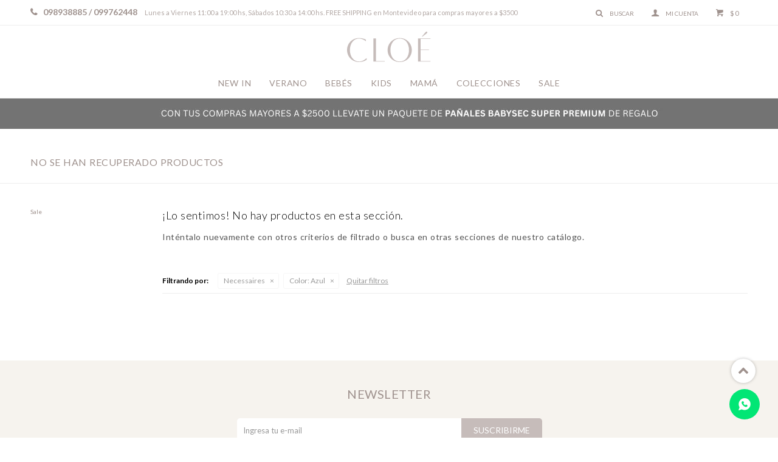

--- FILE ---
content_type: text/html; charset=utf-8
request_url: https://www.cloe.com.uy/organizadores/necessaires?color=azul
body_size: 5894
content:
 <!DOCTYPE html> <html lang="es" class="no-js"> <head itemscope itemtype="http://schema.org/WebSite"> <meta charset="utf-8" /> <script> const GOOGLE_MAPS_CHANNEL_ID = '37'; </script> <link rel='preconnect' href='https://f.fcdn.app' /> <link rel='preconnect' href='https://fonts.googleapis.com' /> <link rel='preconnect' href='https://www.facebook.com' /> <link rel='preconnect' href='https://www.google-analytics.com' /> <link rel="dns-prefetch" href="https://cdnjs.cloudflare.com" /> <title itemprop='name'>Organizadores — Cloe</title> <meta name="description" content="Necessaires" /> <meta name="keywords" content="Necessaires" /> <link itemprop="url" rel="canonical" href="https://www.cloe.com.uy/organizadores/necessaires?color=azul" /> <meta property="og:title" content="Organizadores — Cloe" /><meta property="og:description" content="Necessaires" /><meta property="og:type" content="website" /><meta property="og:image" content="https://www.cloe.com.uy/public/web/img/logo-og.png"/><meta property="og:url" content="https://www.cloe.com.uy/organizadores/necessaires?color=azul" /><meta property="og:site_name" content="Cloe" /> <meta name='twitter:description' content='Necessaires' /> <meta name='twitter:image' content='https://www.cloe.com.uy/public/web/img/logo-og.png' /> <meta name='twitter:url' content='https://www.cloe.com.uy/organizadores/necessaires?color=azul' /> <meta name='twitter:card' content='summary' /> <meta name='twitter:title' content='Organizadores — Cloe' /> <script>document.getElementsByTagName('html')[0].setAttribute('class', 'js ' + ('ontouchstart' in window || navigator.msMaxTouchPoints ? 'is-touch' : 'no-touch'));</script> <script> var FN_TC = { M1 : 38.69, M2 : 1 }; </script> <meta id='viewportMetaTag' name="viewport" content="width=device-width, initial-scale=1.0, maximum-scale=1,user-scalable=no"> <link rel="shortcut icon" href="https://f.fcdn.app/assets/commerce/www.cloe.com.uy/0a75_b355/public/web/favicon.ico" /> <link rel="apple-itouch-icon" href="https://f.fcdn.app/assets/commerce/www.cloe.com.uy/c9b0_7b81/public/web/favicon.png" /> <link rel="preconnect" href="https://fonts.googleapis.com"> <link rel="preconnect" href="https://fonts.gstatic.com" crossorigin> <link href="https://fonts.googleapis.com/css2?family=Lato:wght@300;400;700&display=swap" rel="stylesheet">  <script> !function (e) { function t() { if (!e.querySelector("#__cn_client_script_7ab15dd4-af8e-472b-b175-21dadddd0192")) { let t = e.createElement("script"); t.setAttribute("src", "https://cdn.connectif.cloud/am2/client-script/7ab15dd4-af8e-472b-b175-21dadddd0192"), e.body.appendChild(t) } } "complete" === e.readyState || "interactive" === e.readyState ? t() : e.addEventListener("DOMContentLoaded", t) }(document); </script>  <link href="https://f.fcdn.app/assets/commerce/www.cloe.com.uy/0000_fdd5/s.57671754693432355316574554032629.css" rel="stylesheet"/> <script src="https://f.fcdn.app/assets/commerce/www.cloe.com.uy/0000_fdd5/s.23122227589411240462573192173357.js"></script> <!--[if lt IE 9]> <script type="text/javascript" src="https://cdnjs.cloudflare.com/ajax/libs/html5shiv/3.7.3/html5shiv.js"></script> <![endif]--> <link rel="manifest" href="https://f.fcdn.app/assets/manifest.json" /> </head> <body id='pgCatalogo' class='headerMenuFullWidthCenter footer2 headerSubMenuFullPageWidth buscadorSlideTop compraSlide compraLeft filtrosFixed fichaMobileFixedActions pc-organizadores items3'> <div id="pre"> <div id="wrapper"> <header id="header" role="banner"> <div class="cnt"> <div id="logo"><a href="/"><img src="https://f.fcdn.app/assets/commerce/www.cloe.com.uy/2552_5751/public/web/img/logo.svg" alt="Cloe" /></a></div> <nav id="menu" data-fn="fnMainMenu"> <ul class="lst main"> <li class="it nuevo"> <a target="_self" href="https://www.cloe.com.uy/nuevo" class="tit">New In</a> </li> <li class="it verano"> <a target="_self" href="https://www.cloe.com.uy/verano" class="tit">Verano</a> <div class="subMenu"> <div class="cnt"> <ul> <li class=" bolsos"><a target="_self" href="https://www.cloe.com.uy/verano/bolsos" class="tit">Bolsos</a></li> </ul> </div> </div> </li> <li class="it bebes"> <a target="_self" href="https://www.cloe.com.uy/bebes" class="tit">Bebés</a> <div class="subMenu"> <div class="cnt"> <ul> <li class="hdr "><a target="_self" href="javascript:;" class="tit">Alimentación</a></li> <li><a href="https://www.cloe.com.uy/bebes/baberos" target="_self">Baberos y babitas</a></li> <li><a href="https://www.cloe.com.uy/bebes/portachupetes" target="_self">Portachupetes</a></li> <li><a href="https://www.cloe.com.uy/bebes/almohadones" target="_self">Almohadones</a></li> </ul> <ul> <li class="hdr "><a target="_self" href="javascript:;" class="tit">De paseo</a></li> <li><a href="https://www.cloe.com.uy/bebes/bolsos" target="_self">Bolsos</a></li> <li><a href="https://www.cloe.com.uy/bebes/cambiadores" target="_self">Cambiadores</a></li> <li><a href="https://www.cloe.com.uy/bebes/organizadores" target="_self">Organizadores</a></li> <li><a href="https://www.cloe.com.uy/bebes/fundas" target="_self">Fundas</a></li> </ul> <ul> <li class="hdr "><a target="_self" href="javascript:;" class="tit">Baño y cambio</a></li> <li><a href="https://www.cloe.com.uy/bebes/cambiadores-fijos" target="_self">Cambiadores fijos</a></li> <li><a href="https://www.cloe.com.uy/bebes/toallas-y-ponchos" target="_self">Toallas y ponchos</a></li> <li><a href="https://www.cloe.com.uy/bebes/canastos" target="_self">Canastos</a></li> <li><a href="https://www.cloe.com.uy/bebes/higiene-y-cuidados" target="_self">Higiene y cuidados</a></li> <li><a href="https://www.cloe.com.uy/bebes/muselinas" target="_self">Muselinas</a></li> </ul> <ul> <li class="hdr "><a target="_self" href="javascript:;" class="tit">Dormir y habitación</a></li> <li><a href="https://www.cloe.com.uy/bebes/cuna" target="_self">Cunas</a></li> <li><a href="https://www.cloe.com.uy/bebes/sobres-de-dormir" target="_self">Sobres de dormir</a></li> <li><a href="https://www.cloe.com.uy/bebes/ropa-de-cama" target="_self">Ropa de cama</a></li> <li><a href="https://www.cloe.com.uy/bebes/mantas" target="_self">Mantas</a></li> <li><a href="https://www.cloe.com.uy/bebes/fragancias" target="_self">Fragancias</a></li> </ul> <ul> <li class="hdr "><a target="_self" href="javascript:;" class="tit">Tiempo de juego</a></li> <li><a href="https://www.cloe.com.uy/bebes/juguetes" target="_self">Juguetes</a></li> </ul> </div> </div> </li> <li class="it kids"> <a target="_self" href="https://www.cloe.com.uy/kids" class="tit">Kids</a> <div class="subMenu"> <div class="cnt"> <ul> <li class="hdr "><a target="_self" href="javascript:;" class="tit">Back to school</a></li> <li><a href="https://www.cloe.com.uy/kids/necessaires" target="_self">Necessaires</a></li> <li><a href="https://www.cloe.com.uy/kids/cartucheras" target="_self">Cartucheras</a></li> <li><a href="https://www.cloe.com.uy/kids/mochilas" target="_self">Mochilas</a></li> <li><a href="https://www.cloe.com.uy/kids/indiviales-y-manteles" target="_self">Individuales y manteles</a></li> </ul> <ul> <li class="hdr "><a target="_self" href="javascript:;" class="tit">Outdoor y sports</a></li> <li><a href="https://www.cloe.com.uy/kids/organizadores" target="_self">Organizadores</a></li> <li><a href="https://www.cloe.com.uy/kids/bolsos" target="_self">Bolsos</a></li> <li><a href="https://www.cloe.com.uy/kids/fundas-hockey" target="_self">Fundas hockey</a></li> </ul> </div> </div> </li> <li class="it mama"> <a target="_self" href="https://www.cloe.com.uy/mama" class="tit">Mamá</a> <div class="subMenu"> <div class="cnt"> <ul> <li class="hdr "><a target="_self" href="javascript:;" class="tit">Beauty</a></li> <li><a href="https://www.cloe.com.uy/mama/pulseras" target="_self">Pulseras</a></li> <li><a href="https://www.cloe.com.uy/mama/caravanas" target="_self">Caravanas</a></li> <li><a href="https://www.cloe.com.uy/mama/collares" target="_self">Collares</a></li> <li><a href="https://www.cloe.com.uy/mama/gorras" target="_self">Gorras</a></li> <li><a href="https://www.cloe.com.uy/mama/necessaires" target="_self">Necessaires</a></li> </ul> <ul> <li class="hdr "><a target="_self" href="javascript:;" class="tit">Moda</a></li> <li><a href="https://www.cloe.com.uy/mama/bolsos" target="_self">Bolsos</a></li> </ul> <ul> <li class="hdr "><a target="_self" href="javascript:;" class="tit">Orden</a></li> <li><a href="https://www.cloe.com.uy/mama/organizadores" target="_self">Organizadores</a></li> <li><a href="https://www.cloe.com.uy/mama/fragancias" target="_self">Fragancias</a></li> </ul> <ul> <li class="hdr "><a target="_self" href="javascript:;" class="tit">Maternity</a></li> <li><a href="https://www.cloe.com.uy/mama/pijamas-y-camisones" target="_self">Pijamas y Camisones</a></li> </ul> </div> </div> </li> <li class="it colecciones"> <a target="_self" href="https://www.cloe.com.uy/colecciones" class="tit">Colecciones</a> <div class="subMenu"> <div class="cnt"> <ul> <li class=" cottage-rosa"><a target="_self" href="https://www.cloe.com.uy/cottage-rosa" class="tit">Cottage Rosa</a></li> <li class=" savanna-gris"><a target="_self" href="https://www.cloe.com.uy/savanna-gris" class="tit">Savanna Gris</a></li> <li class=" hyde-park-verde"><a target="_self" href="https://www.cloe.com.uy/hyde-park-verde" class="tit">Hyde Park Verde</a></li> <li class=" vichy-gris"><a target="_self" href="https://www.cloe.com.uy/vichy-gris" class="tit">Vichy Gris</a></li> <li class=" coco"><a target="_self" href="https://www.cloe.com.uy/coco" class="tit">Coco</a></li> <li class=" annie"><a target="_self" href="https://www.cloe.com.uy/annie" class="tit">Annie</a></li> <li class=" vichy-black"><a target="_self" href="https://www.cloe.com.uy/vichy-black" class="tit">Vichy Black</a></li> <li class=" ballerina"><a target="_self" href="https://www.cloe.com.uy/ballerina" class="tit">Ballerina</a></li> <li class=" vera"><a target="_self" href="https://www.cloe.com.uy/vera" class="tit">Vera</a></li> <li class=" darcy"><a target="_self" href="https://www.cloe.com.uy/darcy" class="tit">Darcy</a></li> <li class=" cars"><a target="_self" href="https://www.cloe.com.uy/cars" class="tit">Cars</a></li> <li class=" letters"><a target="_self" href="https://www.cloe.com.uy/letters" class="tit">Letters</a></li> </ul> </div> </div> </li> <li class="it "> <a target="_self" href="https://www.cloe.com.uy/catalogo?sale=1" class="tit">Sale</a> </li> </ul> </nav> <div class="toolsItem frmBusqueda" data-version='1'> <button type="button" class="btnItem btnMostrarBuscador"> <span class="ico"></span> <span class="txt"></span> </button> <form action="/catalogo"> <div class="cnt"> <span class="btnCerrar"> <span class="ico"></span> <span class="txt"></span> </span> <label class="lbl"> <b>Buscar productos</b> <input maxlength="48" required="" autocomplete="off" type="search" name="q" placeholder="Buscar productos..." /> </label> <button class="btnBuscar" type="submit"> <span class="ico"></span> <span class="txt"></span> </button> </div> </form> </div> <div class="toolsItem accesoMiCuentaCnt" data-logged="off" data-version='1'> <a href="/mi-cuenta" class="btnItem btnMiCuenta"> <span class="ico"></span> <span class="txt"></span> <span class="usuario"> <span class="nombre"></span> <span class="apellido"></span> </span> </a> <div class="miCuentaMenu"> <ul class="lst"> <li class="it"><a href='/mi-cuenta/mis-datos' class="tit" >Mis datos</a></li> <li class="it"><a href='/mi-cuenta/direcciones' class="tit" >Mis direcciones</a></li> <li class="it"><a href='/mi-cuenta/compras' class="tit" >Mis compras</a></li> <li class="it"><a href='/mi-cuenta/wish-list' class="tit" >Wish List</a></li> <li class="it itSalir"><a href='/salir' class="tit" >Salir</a></li> </ul> </div> </div> <div id="miCompra" data-show="off" data-fn="fnMiCompra" class="toolsItem" data-version="1"> </div> <div id="infoTop"><span class="tel">098938885 / 099762448</span> <span class="info">Lunes a Viernes 11:00 a 19:00 hs, Sábados 10:30 a 14:00 hs. FREE SHIPPING en Montevideo para compras mayores a $3500</span></div> <a id="btnMainMenuMobile" href="javascript:mainMenuMobile.show();"><span class="ico">&#59421;</span><span class="txt">Menú</span></a> </div> </header> <!-- end:header --> <div data-id="119" data-area="Top" class="banner"><picture><source media="(min-width: 1280px)" srcset="//f.fcdn.app/imgs/78881a/www.cloe.com.uy/cloeuy/7093/webp/recursos/212/1920x50/shop-online-580-x-230-px-1920-x.jpg" width='1920' height='50' ><source media="(max-width: 1279px) and (min-width: 1024px)" srcset="//f.fcdn.app/imgs/53827e/www.cloe.com.uy/cloeuy/7093/webp/recursos/212/1280x50/shop-online-580-x-230-px-1920-x.jpg" width='1280' height='50' ><source media="(max-width: 640px) AND (orientation: portrait)" srcset="//f.fcdn.app/imgs/a8f98d/www.cloe.com.uy/cloeuy/99d5/webp/recursos/211/640x70/shop-online-580-x-230-px-1920-x.jpg" width='640' height='70' ><source media="(max-width: 1023px)" srcset="//f.fcdn.app/imgs/ff2b34/www.cloe.com.uy/cloeuy/7093/webp/recursos/212/1024x50/shop-online-580-x-230-px-1920-x.jpg" width='1024' height='50' ><img src="//f.fcdn.app/imgs/78881a/www.cloe.com.uy/cloeuy/7093/webp/recursos/212/1920x50/shop-online-580-x-230-px-1920-x.jpg" alt="BABYSEC" width='1920' height='50' ></picture></div> <div id="central" data-catalogo="on" data-tit="Organizadores " data-url="https://www.cloe.com.uy/organizadores/necessaires?color=azul" data-total="" data-pc="organizadores"> <div class='hdr'> <h1 class="tit">No se han recuperado productos</h1> </div> <div id="main" role="main"> <div id="catalogoVacio"> <div class="text"> <h3>¡Lo sentimos! No hay productos en esta sección.</h3> <p>Inténtalo nuevamente con otros criterios de filtrado o busca en otras secciones de nuestro catálogo.</span></p> </div> <div id="catalogoFiltrosSeleccionados"><strong class=tit>Filtrando por:</strong><a rel="nofollow" href="https://www.cloe.com.uy/organizadores?color=azul" title="Quitar" class="it" data-tipo="categoria">Necessaires</a><a rel="nofollow" href="https://www.cloe.com.uy/organizadores/necessaires" title="Quitar" class="it" data-tipo="caracteristica"><span class="nom">Color:</span> Azul</a><a rel="nofollow" href="https://www.cloe.com.uy/organizadores" class="btnLimpiarFiltros">Quitar filtros</a></div> </div> </div> <div id="secondary"> <div id="catalogoMenu" data-fn="fnCatalogoMenu"> <ul class="lst"><li class="it itSale"><a href="https://www.cloe.com.uy/organizadores?sale=1" class="tit">Sale</a></li></ul> </div> </div> <button id="subir" onclick="topFunction()"></button></div> <footer id="footer"> <div class="cnt"> <!----> <div id="historialArtVistos" data-show="off"> </div> <div class="ftrContent"> <div class="blk blkSeo"> <div class="hdr"> <div class="tit">Menú SEO</div> </div> <div class="cnt"> <ul class="lst"> <li class="it "><a target="_self" class="tit" href="https://www.cloe.com.uy/nosotros">La historia hasta ahora...</a></li> </ul> </div> </div> <div class="blk blkEmpresa"> <div class="hdr"> <div class="tit">Empresa</div> </div> <div class="cnt"> <ul class="lst"> <li class="it "><a target="_self" class="tit" href="https://www.cloe.com.uy/nosotros">La historia hasta ahora...</a></li> <li class="it "><a target="_self" class="tit" href="https://cloe.com.uy/blog">Blog</a></li> <li class="it "><a target="_self" class="tit" href="https://www.cloe.com.uy/contacto">Contacto</a></li> <li class="it "><a target="_self" class="tit" href="https://www.cloe.com.uy/trabaja-con-nosotros">Trabaja con nosotros</a></li> <li class="it "><a target="_self" class="tit" href="https://www.cloe.com.uy/tiendas">Puntos de Venta</a></li> </ul> </div> </div> <div class="blk blkCompra"> <div class="hdr"> <div class="tit">Compra</div> </div> <div class="cnt"> <ul class="lst"> <li class="it "><a target="_self" class="tit" href="https://www.cloe.com.uy/como-comprar">Como comprar</a></li> <li class="it "><a target="_self" class="tit" href="https://www.cloe.com.uy/envios-y-devoluciones">Envíos y Cambios</a></li> </ul> </div> </div> <div class="blk blkCuenta"> <div class="hdr"> <div class="tit">Mi cuenta</div> </div> <div class="cnt"> <ul class="lst"> <li class="it "><a target="_self" class="tit" href="https://www.cloe.com.uy/mi-cuenta">Mi cuenta</a></li> <li class="it "><a target="_self" class="tit" href="https://www.cloe.com.uy/mi-cuenta/compras">Mis compras</a></li> <li class="it "><a target="_self" class="tit" href="https://www.cloe.com.uy/mi-cuenta/direcciones">Mis direcciones</a></li> <li class="it "><a target="_self" class="tit" href="https://www.cloe.com.uy/mi-cuenta/wish-list">Wish List</a></li> </ul> </div> </div> <div class="blk blkNewsletter"> <div class="hdr"> <div class="tit">Newsletter</div> </div> <div class="cnt"> <p>¡Suscribite y recibí todas nuestras novedades!</p> <form class="frmNewsletter" action="/ajax?service=registro-newsletter"> <div class="fld-grp"> <div class="fld fldNombre"> <label class="lbl"><b>Nombre</b><input type="text" name="nombre" placeholder="Ingresa tu nombre" /></label> </div> <div class="fld fldApellido"> <label class="lbl"><b>Apellido</b><input type="text" name="apellido" placeholder="Ingresa tu apellido" /></label> </div> <div class="fld fldEmail"> <label class="lbl"><b>E-mail</b><input type="email" name="email" required placeholder="Ingresa tu e-mail" /></label> </div> </div> <div class="actions"> <button type="submit" class="btn btnSuscribirme"><span>Suscribirme</span></button> </div> </form> <ul class="lst lstRedesSociales"> <li class="it facebook"><a href="https://www.facebook.com/cloebyvico" target="_blank" rel="external"><span class="ico">&#59392;</span><span class="txt">Facebook</span></a></li> <li class="it instagram"><a href="https://www.instagram.com/cloe.com.uy/" target="_blank" rel="external"><span class="ico">&#59396;</span><span class="txt">Instagram</span></a></li> <li class="it whatsapp"><a href="https://api.whatsapp.com/send?phone=59898938885" target="_blank" rel="external"><span class="ico">&#59398;</span><span class="txt">Whatsapp</span></a></li> </ul> </div> </div> <div class="sellos"> <div class="blk blkMediosDePago"> <div class="hdr"> <div class="tit">Compr? online con:</div> </div> <div class='cnt'> <ul class='lst lstMediosDePago'> <li class='it visa'><img src="https://f.fcdn.app/logos/c/visa.svg" alt="visa" height="20" /></li> <li class='it master'><img src="https://f.fcdn.app/logos/c/master.svg" alt="master" height="20" /></li> <li class='it abitab'><img src="https://f.fcdn.app/logos/c/abitab.svg" alt="abitab" height="20" /></li> <li class='it oca'><img src="https://f.fcdn.app/logos/c/oca.svg" alt="oca" height="20" /></li> </ul> </div> </div> <div class="blk blkMediosDeEnvio"> <div class="hdr"> <div class="tit">Entrega:</div> </div> <div class='cnt'> <ul class="lst lstMediosDeEnvio"> <li class="it 14" title="Maldonado y Costa de Oro - Entregamos en 24 a 72 horas"><img loading='lazy' src='//f.fcdn.app/imgs/50c5ab/www.cloe.com.uy/cloeuy/67b3/original/tipos-envio/138/0x0/captura-de-pantalla-2024-04-08-2.png' alt='Maldonado y Costa de Oro - Entregamos en 24 a 72 horas' /></li> </ul> </div> </div> </div> <div class="extras"> <div class="copy">&COPY; Copyright 2026 / Cloe</div> <div class="btnFenicio"><a href="https://fenicio.io?site=Cloe" target="_blank" title="Powered by Fenicio eCommerce Uruguay"><strong>Fenicio eCommerce Uruguay</strong></a></div> </div> </div> </div> </footer> </div> <!-- end:wrapper --> </div> <!-- end:pre --> <div class="loader"> <div></div> </div>  		<a id="whatsAppFloat" class="whatsappFloat whatsapp-general" onclick="fbq('trackCustom', 'Whatsapp');" href= "https://api.whatsapp.com/send?phone=59898938885" target="_blank" rel="external"></a> 				<script> 			$("#whatsAppFloat").attr('data-track-categ', 'Social'); 			$("#whatsAppFloat").attr('data-track-action', 'WhatsApp'); 			$("#whatsAppFloat").attr('data-track-label', window.location.pathname + window.location.search); 		</script>  <div id="mainMenuMobile"> <span class="btnCerrar"><span class="ico"></span><span class="txt"></span></span> <div class="cnt"> <img id="logoMobile" src="https://f.fcdn.app/assets/commerce/www.cloe.com.uy/2552_5751/public/web/img/logo.svg" alt="Cloe" /> <ul class="lst menu"> <li class="it"><div class="toolsItem accesoMiCuentaCnt" data-logged="off" data-version='1'> <a href="/mi-cuenta" class="btnItem btnMiCuenta"> <span class="ico"></span> <span class="txt"></span> <span class="usuario"> <span class="nombre"></span> <span class="apellido"></span> </span> </a> <div class="miCuentaMenu"> <ul class="lst"> <li class="it"><a href='/mi-cuenta/mis-datos' class="tit" >Mis datos</a></li> <li class="it"><a href='/mi-cuenta/direcciones' class="tit" >Mis direcciones</a></li> <li class="it"><a href='/mi-cuenta/compras' class="tit" >Mis compras</a></li> <li class="it"><a href='/mi-cuenta/wish-list' class="tit" >Wish List</a></li> <li class="it itSalir"><a href='/salir' class="tit" >Salir</a></li> </ul> </div> </div></li> <li class="it nuevo"> <a class="tit" href="https://www.cloe.com.uy/nuevo">New In</a> </li> <li class="it verano"> <a class="tit" href="https://www.cloe.com.uy/verano">Verano</a> <div class="subMenu"> <div class="cnt"> <ul class="lst"> <li class="it bolsos"><a class="tit" href="https://www.cloe.com.uy/verano/bolsos">Bolsos</a> </li> </ul> </div> </div> </li> <li class="it bebes"> <a class="tit" href="https://www.cloe.com.uy/bebes">Bebés</a> <div class="subMenu"> <div class="cnt"> <ul class="lst"> <li class="it fn-mobileOnly"><a class="tit" href="/bebes">Ver todo Bebés</a> </li> <li class="it "><a class="tit" href="javascript:;">Alimentación</a> <div class="subMenu"> <div class="cnt"> <ul class="lst"> <li class="it baberos"><a class="tit" href="https://www.cloe.com.uy/bebes/baberos">Baberos y babitas</a></li> <li class="it portachupetes"><a class="tit" href="https://www.cloe.com.uy/bebes/portachupetes">Portachupetes</a></li> <li class="it almohadones"><a class="tit" href="https://www.cloe.com.uy/bebes/almohadones">Almohadones</a></li> </ul> </div> </div> </li> <li class="it "><a class="tit" href="javascript:;">De paseo</a> <div class="subMenu"> <div class="cnt"> <ul class="lst"> <li class="it bolsos"><a class="tit" href="https://www.cloe.com.uy/bebes/bolsos">Bolsos</a></li> <li class="it cambiadores"><a class="tit" href="https://www.cloe.com.uy/bebes/cambiadores">Cambiadores</a></li> <li class="it organizadores"><a class="tit" href="https://www.cloe.com.uy/bebes/organizadores">Organizadores</a></li> <li class="it fundas"><a class="tit" href="https://www.cloe.com.uy/bebes/fundas">Fundas</a></li> </ul> </div> </div> </li> <li class="it "><a class="tit" href="javascript:;">Baño y cambio</a> <div class="subMenu"> <div class="cnt"> <ul class="lst"> <li class="it cambiadores-fijos"><a class="tit" href="https://www.cloe.com.uy/bebes/cambiadores-fijos">Cambiadores fijos</a></li> <li class="it toallas-y-ponchos"><a class="tit" href="https://www.cloe.com.uy/bebes/toallas-y-ponchos">Toallas y ponchos</a></li> <li class="it canastos"><a class="tit" href="https://www.cloe.com.uy/bebes/canastos">Canastos</a></li> <li class="it higiene-y-cuidados"><a class="tit" href="https://www.cloe.com.uy/bebes/higiene-y-cuidados">Higiene y cuidados</a></li> <li class="it muselinas"><a class="tit" href="https://www.cloe.com.uy/bebes/muselinas">Muselinas</a></li> </ul> </div> </div> </li> <li class="it "><a class="tit" href="javascript:;">Dormir y habitación</a> <div class="subMenu"> <div class="cnt"> <ul class="lst"> <li class="it cuna"><a class="tit" href="https://www.cloe.com.uy/bebes/cuna">Cunas</a></li> <li class="it sobres-de-dormir"><a class="tit" href="https://www.cloe.com.uy/bebes/sobres-de-dormir">Sobres de dormir</a></li> <li class="it ropa-de-cama"><a class="tit" href="https://www.cloe.com.uy/bebes/ropa-de-cama">Ropa de cama</a></li> <li class="it mantas"><a class="tit" href="https://www.cloe.com.uy/bebes/mantas">Mantas</a></li> <li class="it fragancias"><a class="tit" href="https://www.cloe.com.uy/bebes/fragancias">Fragancias</a></li> </ul> </div> </div> </li> <li class="it "><a class="tit" href="javascript:;">Tiempo de juego</a> <div class="subMenu"> <div class="cnt"> <ul class="lst"> <li class="it juguetes"><a class="tit" href="https://www.cloe.com.uy/bebes/juguetes">Juguetes</a></li> </ul> </div> </div> </li> </ul> </div> </div> </li> <li class="it kids"> <a class="tit" href="https://www.cloe.com.uy/kids">Kids</a> <div class="subMenu"> <div class="cnt"> <ul class="lst"> <li class="it fn-mobileOnly"><a class="tit" href="/kids">Ver todo Kids</a> </li> <li class="it "><a class="tit" href="javascript:;">Back to school</a> <div class="subMenu"> <div class="cnt"> <ul class="lst"> <li class="it necessaires"><a class="tit" href="https://www.cloe.com.uy/kids/necessaires">Necessaires</a></li> <li class="it cartucheras"><a class="tit" href="https://www.cloe.com.uy/kids/cartucheras">Cartucheras</a></li> <li class="it mochilas"><a class="tit" href="https://www.cloe.com.uy/kids/mochilas">Mochilas</a></li> <li class="it indiviales-y-manteles"><a class="tit" href="https://www.cloe.com.uy/kids/indiviales-y-manteles">Individuales y manteles</a></li> </ul> </div> </div> </li> <li class="it "><a class="tit" href="javascript:;">Outdoor y sports</a> <div class="subMenu"> <div class="cnt"> <ul class="lst"> <li class="it organizadores"><a class="tit" href="https://www.cloe.com.uy/kids/organizadores">Organizadores</a></li> <li class="it bolsos"><a class="tit" href="https://www.cloe.com.uy/kids/bolsos">Bolsos</a></li> <li class="it fundas-hockey"><a class="tit" href="https://www.cloe.com.uy/kids/fundas-hockey">Fundas hockey</a></li> </ul> </div> </div> </li> </ul> </div> </div> </li> <li class="it mama"> <a class="tit" href="https://www.cloe.com.uy/mama">Mamá</a> <div class="subMenu"> <div class="cnt"> <ul class="lst"> <li class="it "><a class="tit" href="javascript:;">Beauty</a> <div class="subMenu"> <div class="cnt"> <ul class="lst"> <li class="it pulseras"><a class="tit" href="https://www.cloe.com.uy/mama/pulseras">Pulseras</a></li> <li class="it caravanas"><a class="tit" href="https://www.cloe.com.uy/mama/caravanas">Caravanas</a></li> <li class="it collares"><a class="tit" href="https://www.cloe.com.uy/mama/collares">Collares</a></li> <li class="it gorras"><a class="tit" href="https://www.cloe.com.uy/mama/gorras">Gorras</a></li> <li class="it necessaires"><a class="tit" href="https://www.cloe.com.uy/mama/necessaires">Necessaires</a></li> </ul> </div> </div> </li> <li class="it "><a class="tit" href="javascript:;">Moda</a> <div class="subMenu"> <div class="cnt"> <ul class="lst"> <li class="it bolsos"><a class="tit" href="https://www.cloe.com.uy/mama/bolsos">Bolsos</a></li> </ul> </div> </div> </li> <li class="it "><a class="tit" href="javascript:;">Orden</a> <div class="subMenu"> <div class="cnt"> <ul class="lst"> <li class="it organizadores"><a class="tit" href="https://www.cloe.com.uy/mama/organizadores">Organizadores</a></li> <li class="it fragancias"><a class="tit" href="https://www.cloe.com.uy/mama/fragancias">Fragancias</a></li> </ul> </div> </div> </li> <li class="it "><a class="tit" href="javascript:;">Maternity</a> <div class="subMenu"> <div class="cnt"> <ul class="lst"> <li class="it pijamas-y-camisones"><a class="tit" href="https://www.cloe.com.uy/mama/pijamas-y-camisones">Pijamas y Camisones</a></li> </ul> </div> </div> </li> </ul> </div> </div> </li> <li class="it colecciones"> <a class="tit" href="https://www.cloe.com.uy/colecciones">Colecciones</a> <div class="subMenu"> <div class="cnt"> <ul class="lst"> <li class="it cottage-rosa"><a class="tit" href="https://www.cloe.com.uy/cottage-rosa">Cottage Rosa</a> </li> <li class="it savanna-gris"><a class="tit" href="https://www.cloe.com.uy/savanna-gris">Savanna Gris</a> </li> <li class="it hyde-park-verde"><a class="tit" href="https://www.cloe.com.uy/hyde-park-verde">Hyde Park Verde</a> </li> <li class="it vichy-gris"><a class="tit" href="https://www.cloe.com.uy/vichy-gris">Vichy Gris</a> </li> <li class="it coco"><a class="tit" href="https://www.cloe.com.uy/coco">Coco</a> </li> <li class="it annie"><a class="tit" href="https://www.cloe.com.uy/annie">Annie</a> </li> <li class="it vichy-black"><a class="tit" href="https://www.cloe.com.uy/vichy-black">Vichy Black</a> </li> <li class="it ballerina"><a class="tit" href="https://www.cloe.com.uy/ballerina">Ballerina</a> </li> <li class="it vera"><a class="tit" href="https://www.cloe.com.uy/vera">Vera</a> </li> <li class="it darcy"><a class="tit" href="https://www.cloe.com.uy/darcy">Darcy</a> </li> <li class="it cars"><a class="tit" href="https://www.cloe.com.uy/cars">Cars</a> </li> <li class="it letters"><a class="tit" href="https://www.cloe.com.uy/letters">Letters</a> </li> </ul> </div> </div> </li> <li class="it "> <a class="tit" href="https://www.cloe.com.uy/catalogo?sale=1">Sale</a> </li> <li class="it"> <strong class="tit">Empresa</strong> <div class="subMenu"> <div class="cnt"> <ul class="lst"> <li class="it "><a class="tit" href="https://www.cloe.com.uy/nosotros">La historia hasta ahora...</a></li> <li class="it "><a class="tit" href="https://cloe.com.uy/blog">Blog</a></li> <li class="it "><a class="tit" href="https://www.cloe.com.uy/contacto">Contacto</a></li> <li class="it "><a class="tit" href="https://www.cloe.com.uy/trabaja-con-nosotros">Trabaja con nosotros</a></li> <li class="it "><a class="tit" href="https://www.cloe.com.uy/tiendas">Puntos de Venta</a></li> </ul> </div> </div> </li> <li class="it"> <strong class="tit">Compra</strong> <div class="subMenu"> <div class="cnt"> <ul class="lst"> <li class="it "><a class="tit" href="https://www.cloe.com.uy/como-comprar">Como comprar</a></li> <li class="it "><a class="tit" href="https://www.cloe.com.uy/envios-y-devoluciones">Envíos y Cambios</a></li> </ul> </div> </div> </li> </ul> </div> </div> <div id="fb-root"></div> </body> </html> 

--- FILE ---
content_type: application/javascript
request_url: https://f.fcdn.app/assets/commerce/www.cloe.com.uy/0000_fdd5/s.23122227589411240462573192173357.js
body_size: 163189
content:

var _FN=new(function(){})();var commonConfig={ppLoginActivo:false,menuMiCuentaMouseover:false,catalogoPaginadoInfinito:true,catalogoPaginadoAutomatico:true,scrollOnDivPre:false,fichaScrollTopTime:0,catalogoCantidadVecesMuestraMismoBanner:1,ordenFiltros:[],filtrosConCustomLst:{},ordenTalles:[],miCompra:{imgSizes:'70_70',mostrarConHover:false,articulosSugeridos:{version:'dfl',tit:'Tal vez te interesen estos artículos',img:{ancho:120,alto:140,tipo:'dfl'}}},popup:{},buscadorOculto:true,customFunctions:{fnPreLoadImgs:function($img){page.cargarImagen($img[0],$img.attr('data-src'))},fnVideoBg:function(el){_FN.componentes.videoBg.create(el)},blkCollapsable:function(blk){var dfl=blk.attr('data-colapsado')||'on';var btn=$('<button class="btn btnColapsarDesplegar">Colapsar</button>');var colapsar=function(colapsar){if(colapsar==true){blk.attr('data-colapsado','on');btn.text('Desplegar');}else{blk.attr('data-colapsado','off');btn.text('Colapsar');}};btn.click(function(){colapsar(blk.attr('data-colapsado')!='on');}).appendTo($('> .hdr',blk));colapsar(dfl.toLowerCase()=='on');},callbackArticuloAgregado:function(data){try{page.loadingEnd();setTimeout(function(){miCompra.show();},200);}catch(e){}},agruparCategoriasFiltro:function(list){$('[data-ic]',list).removeAttr('data-ic');},fichaListaSKU:function(element){var talles=commonConfig.ordenTalles;var aux={},optionEmpty;switch(element[0].tagName){case'SELECT':$('option',element).each(function(){var option=$(this);if(option.attr('value')==''){optionEmpty=option;}else{aux[option.attr('data-cpre')]=option;}});for(var i=talles.length-1;0<=i;i--){if(aux[talles[i]]!=undefined){aux[talles[i]].prependTo(element);}}
if(optionEmpty!=undefined){element.prepend(optionEmpty);}
break;case'UL':$(' > .it',element).each(function(){var it=$(this);var codigo=$('input',it).attr('data-cpre');aux[codigo]=it;});for(var i=talles.length-1;0<=i;i--){if(aux[talles[i]]!=undefined){aux[talles[i]].prependTo(element);}}
break;}},ordenarTalles:function(divList){var itPorTalle={};var it;$('> .it',divList).each(function(){it=$(this);itPorTalle[$('input',it).val()]=it;});var talles=commonConfig.ordenTalles;for(var i=talles.length-1;0<=i;i--){if(itPorTalle[talles[i]]!=undefined){itPorTalle[talles[i]].prependTo(divList);}}},fnCatalogoFiltros:function(divFiltros){var blks={},codigo;if($('> .cnt',divFiltros).length==1){divFiltros=$('> .cnt',divFiltros);}
$('div.blk[data-codigo]',divFiltros).each(function(){var blk=$(this);var lst=$('> .cnt > .lst',blk);codigo=blk.attr('data-codigo');blks[codigo]=blk;if(commonConfig.filtrosConCustomLst[codigo]!=undefined&&commonConfig.filtrosConCustomLst[codigo]==true){lst.addClass('lstCtm');}else{lst.addClass('lstStd');}
try{colapsarLstFiltro(lst);}catch(e){}});for(var i=commonConfig.ordenFiltros.length-1;0<=i;i--){codigo=commonConfig.ordenFiltros[i];if(blks[codigo]!=undefined){divFiltros.prepend(blks[codigo]);}}},fnGetTopListado:function(ocultarBannerListado){return 0;},fnLoadImg:function(elem){if(windowSize.getCurrentVersion()=='MOBILE'||windowSize.getCurrentVersion()=='MOBILE_SMALL'){elem.remove();}else{var $it=elem.closest('.it');if($it.length===1){$it.one('mouseenter',function(){createImg.replace(elem);});}else{createImg.replace(elem);}}},fnCrearTabs:function(divNode){if($.trim(divNode.html())==''){divNode.remove();}else{var div=$(divNode);if(typeof(tabs)=='object'){tabs.crear(div);}}},fnEditWishList:function(divNode){var div=$(divNode);fnWishlist.iniciar(div);},fnBlkLstProductos:function($blk){$('.aListProductos',$blk).each(function(){var $lstPrd=$(this);if($lstPrd.attr('data-fnecpl')!='on'){$lstPrd.attr('data-fnecpl','on');var titulo=$('>.hdr>.tit:first',$blk).text();$('> .it',$lstPrd).each(function(i){try{var $it=$(this);var articulo=null;try{var $json=$('> .cnt:first > .json:first',$it);articulo=JSON.parse($json.val());$json.remove();}catch(e){}
var fn=fneCommerce.productoListado($it.attr('data-codprod')+$it.attr('data-codvar'),1+i,titulo,articulo);$('a',$it).click(function(){fn($(this).attr('href'));});}catch(e){}});}});}}};commonConfig.ordenTalles[commonConfig.ordenTalles.length]='U';commonConfig.ordenTalles[commonConfig.ordenTalles.length]='xs';commonConfig.ordenTalles[commonConfig.ordenTalles.length]='s';commonConfig.ordenTalles[commonConfig.ordenTalles.length]='m';commonConfig.ordenTalles[commonConfig.ordenTalles.length]='l';commonConfig.ordenTalles[commonConfig.ordenTalles.length]='xl';commonConfig.ordenTalles[commonConfig.ordenTalles.length]='19';commonConfig.ordenTalles[commonConfig.ordenTalles.length]='20';commonConfig.ordenTalles[commonConfig.ordenTalles.length]='21';commonConfig.ordenTalles[commonConfig.ordenTalles.length]='22';commonConfig.ordenTalles[commonConfig.ordenTalles.length]='23';commonConfig.ordenTalles[commonConfig.ordenTalles.length]='24';commonConfig.ordenTalles[commonConfig.ordenTalles.length]='25';commonConfig.ordenTalles[commonConfig.ordenTalles.length]='26';commonConfig.ordenTalles[commonConfig.ordenTalles.length]='27';commonConfig.ordenTalles[commonConfig.ordenTalles.length]='28';commonConfig.ordenTalles[commonConfig.ordenTalles.length]='29';commonConfig.ordenTalles[commonConfig.ordenTalles.length]='30';commonConfig.ordenTalles[commonConfig.ordenTalles.length]='31';commonConfig.ordenTalles[commonConfig.ordenTalles.length]='32';commonConfig.ordenTalles[commonConfig.ordenTalles.length]='33';commonConfig.ordenTalles[commonConfig.ordenTalles.length]='34';commonConfig.ordenTalles[commonConfig.ordenTalles.length]='35';commonConfig.ordenTalles[commonConfig.ordenTalles.length]='36';commonConfig.ordenTalles[commonConfig.ordenTalles.length]='37';commonConfig.ordenTalles[commonConfig.ordenTalles.length]='38';commonConfig.ordenTalles[commonConfig.ordenTalles.length]='39';commonConfig.ordenTalles[commonConfig.ordenTalles.length]='40';commonConfig.ordenTalles[commonConfig.ordenTalles.length]='41';commonConfig.ordenTalles[commonConfig.ordenTalles.length]='42';commonConfig.ordenTalles[commonConfig.ordenTalles.length]='43';commonConfig.ordenTalles[commonConfig.ordenTalles.length]='44';commonConfig.ordenTalles[commonConfig.ordenTalles.length]='45';commonConfig.ordenTalles[commonConfig.ordenTalles.length]='46';var createImg=new(function(){var index=0;var elems=[];var load=function(i){if(elems[i]!=undefined){index=i+1;var elem=elems[i];var src=elem.attr('data-src');if(src){var im=new Image();im.onload=function(){var img=$('<img />');img.attr('src',this.src).attr('alt',elem.attr('data-alt')).attr('width',elem.attr('data-w')).attr('height',elem.attr('data-h'));elem.replaceWith(img);load(index);};im.src=src;}}};this.replace=function(elem){if(windowSize.getCurrentVersion()=='MOBILE'||windowSize.getCurrentVersion()=='MOBILE_SMALL'){elem.remove();}else{var src=elem.attr('data-src');if(src){elems[elems.length]=elem;load(index);}}};})();commonConfig.ppLoginActivo=true;commonConfig.scrollOnDivPre=false;commonConfig.catalogoPaginadoInfinito=true;commonConfig.catalogoPaginadoAutomatico=true;commonConfig.customFunctions['fnSwiperSlider']=function(div){SwiperSlider.crearSliderProductos(div);};commonConfig.customFunctions['fnSwiperBanner']=function(div){SwiperSlider.crearSliderBanners(div);};commonConfig.customFunctions['fnSwiperFicha']=function(div){SwiperSlider.crearSliderFicha(div);};commonConfig.customFunctions['fnSwiperMarcas']=function(div){SwiperSlider.crearSliderMarcas(div);};commonConfig.customFunctions.fnGetTopListado=function(ocultarBannerListado){return 0;};commonConfig.ordenFiltros=['categoria','marca','presentacion','precio','otras'];commonConfig.filtrosConCustomLst={presentacion:true};commonConfig.miCompra.articulosSugeridos.version='ctm';commonConfig.customFunctions['fnSeleccionMoneda']=function(div){customizarCombo($('select',div));};commonConfig.customFunctions['fnRemoveEmptyRow']=function(div){div.not(':has(.banner)').remove();};commonConfig.customFunctions['fnGaleriaProducto']=function($div){var codigosVideos=[];$('#videoYT',$div).each(function(){var enlace=$(this).val();if(/youtu\.be/.test(enlace)){codigosVideos.push(enlace.replace(/^.+youtu\.be\//,''));}
$(this).remove();});setTimeout(function(){var galeria=new GaleriaProducto.crear($div,codigosVideos);},100);};commonConfig.customFunctions['fnAmpliarInfoEnvio']=function(div){var cnt=$('.cnt',div);var hdr=$('.hdr',div);hdr.click(function(){div.toggleClass('open');cnt.slideToggle('fast');});};commonConfig.customFunctions['crearSliderProductosRel']=function(div){setTimeout(function(){$('> .cnt > .aListProductos',div).each(function(){Sliders.crearSliderProductos($(this),'slider01');});},200);};commonConfig.customFunctions['fnCrearSliderHistorial']=function(div){setTimeout(function(){$('> .cnt > .aListProductos',div).each(function(){Sliders.crearSliderProductos($(this),'slider02');});},200);};commonConfig.customFunctions['fnCrearSliderProductos']=function(div){setTimeout(function(){$('.articleList:first',div).each(function(){Sliders.crearSliderProductos($(this),'slider01');});},200);};commonConfig.customFunctions['fnScrollFiltros']=function(div){if($('body.filtrosFixed #central').length){MenuFiltrosFixed.init($('body.filtrosFixed #central'),$('#catalogoFiltros',div),120);}
$('body.filtrosSlide #catalogoFiltros > .cnt').perfectScrollbar();$('#pgCatalogo.filtrosDropDown #secondary #catalogoFiltros > .cnt > .blk > .cnt').perfectScrollbar();setTimeout(function(){$('#pgCatalogo.filtrosDropDown #secondary #catalogoFiltros > .cnt > .blk > .cnt').perfectScrollbar('update');},500);};commonConfig.customFunctions['fnMiCompra']=function(div){setTimeout(function(){$('.detalle > .tblMiCompra > .cnt',div).perfectScrollbar();},2000);};commonConfig.customFunctions['fnMainMenu']=function(div){var maxWidth=Math.max.apply(null,$('#menu .subMenu li').map(function(){return $(this).outerWidth(true);}).get());$('#menu .subMenu ul').each(function(index){var count=$(this).children().length;var cols=Math.ceil(count/10);$(this).addClass('cols'+cols);});};(function(e,t){function _(e){var t=M[e]={};return v.each(e.split(y),function(e,n){t[n]=!0}),t}function H(e,n,r){if(r===t&&e.nodeType===1){var i="data-"+n.replace(P,"-$1").toLowerCase();r=e.getAttribute(i);if(typeof r=="string"){try{r=r==="true"?!0:r==="false"?!1:r==="null"?null:+r+""===r?+r:D.test(r)?v.parseJSON(r):r}catch(s){}v.data(e,n,r)}else r=t}return r}function B(e){var t;for(t in e){if(t==="data"&&v.isEmptyObject(e[t]))continue;if(t!=="toJSON")return!1}return!0}function et(){return!1}function tt(){return!0}function ut(e){return!e||!e.parentNode||e.parentNode.nodeType===11}function at(e,t){do e=e[t];while(e&&e.nodeType!==1);return e}function ft(e,t,n){t=t||0;if(v.isFunction(t))return v.grep(e,function(e,r){var i=!!t.call(e,r,e);return i===n});if(t.nodeType)return v.grep(e,function(e,r){return e===t===n});if(typeof t=="string"){var r=v.grep(e,function(e){return e.nodeType===1});if(it.test(t))return v.filter(t,r,!n);t=v.filter(t,r)}return v.grep(e,function(e,r){return v.inArray(e,t)>=0===n})}function lt(e){var t=ct.split("|"),n=e.createDocumentFragment();if(n.createElement)while(t.length)n.createElement(t.pop());return n}function Lt(e,t){return e.getElementsByTagName(t)[0]||e.appendChild(e.ownerDocument.createElement(t))}function At(e,t){if(t.nodeType!==1||!v.hasData(e))return;var n,r,i,s=v._data(e),o=v._data(t,s),u=s.events;if(u){delete o.handle,o.events={};for(n in u)for(r=0,i=u[n].length;r<i;r++)v.event.add(t,n,u[n][r])}o.data&&(o.data=v.extend({},o.data))}function Ot(e,t){var n;if(t.nodeType!==1)return;t.clearAttributes&&t.clearAttributes(),t.mergeAttributes&&t.mergeAttributes(e),n=t.nodeName.toLowerCase(),n==="object"?(t.parentNode&&(t.outerHTML=e.outerHTML),v.support.html5Clone&&e.innerHTML&&!v.trim(t.innerHTML)&&(t.innerHTML=e.innerHTML)):n==="input"&&Et.test(e.type)?(t.defaultChecked=t.checked=e.checked,t.value!==e.value&&(t.value=e.value)):n==="option"?t.selected=e.defaultSelected:n==="input"||n==="textarea"?t.defaultValue=e.defaultValue:n==="script"&&t.text!==e.text&&(t.text=e.text),t.removeAttribute(v.expando)}function Mt(e){return typeof e.getElementsByTagName!="undefined"?e.getElementsByTagName("*"):typeof e.querySelectorAll!="undefined"?e.querySelectorAll("*"):[]}function _t(e){Et.test(e.type)&&(e.defaultChecked=e.checked)}function Qt(e,t){if(t in e)return t;var n=t.charAt(0).toUpperCase()+t.slice(1),r=t,i=Jt.length;while(i--){t=Jt[i]+n;if(t in e)return t}return r}function Gt(e,t){return e=t||e,v.css(e,"display")==="none"||!v.contains(e.ownerDocument,e)}function Yt(e,t){var n,r,i=[],s=0,o=e.length;for(;s<o;s++){n=e[s];if(!n.style)continue;i[s]=v._data(n,"olddisplay"),t?(!i[s]&&n.style.display==="none"&&(n.style.display=""),n.style.display===""&&Gt(n)&&(i[s]=v._data(n,"olddisplay",nn(n.nodeName)))):(r=Dt(n,"display"),!i[s]&&r!=="none"&&v._data(n,"olddisplay",r))}for(s=0;s<o;s++){n=e[s];if(!n.style)continue;if(!t||n.style.display==="none"||n.style.display==="")n.style.display=t?i[s]||"":"none"}return e}function Zt(e,t,n){var r=Rt.exec(t);return r?Math.max(0,r[1]-(n||0))+(r[2]||"px"):t}function en(e,t,n,r){var i=n===(r?"border":"content")?4:t==="width"?1:0,s=0;for(;i<4;i+=2)n==="margin"&&(s+=v.css(e,n+$t[i],!0)),r?(n==="content"&&(s-=parseFloat(Dt(e,"padding"+$t[i]))||0),n!=="margin"&&(s-=parseFloat(Dt(e,"border"+$t[i]+"Width"))||0)):(s+=parseFloat(Dt(e,"padding"+$t[i]))||0,n!=="padding"&&(s+=parseFloat(Dt(e,"border"+$t[i]+"Width"))||0));return s}function tn(e,t,n){var r=t==="width"?e.offsetWidth:e.offsetHeight,i=!0,s=v.support.boxSizing&&v.css(e,"boxSizing")==="border-box";if(r<=0||r==null){r=Dt(e,t);if(r<0||r==null)r=e.style[t];if(Ut.test(r))return r;i=s&&(v.support.boxSizingReliable||r===e.style[t]),r=parseFloat(r)||0}return r+en(e,t,n||(s?"border":"content"),i)+"px"}function nn(e){if(Wt[e])return Wt[e];var t=v("<"+e+">").appendTo(i.body),n=t.css("display");t.remove();if(n==="none"||n===""){Pt=i.body.appendChild(Pt||v.extend(i.createElement("iframe"),{frameBorder:0,width:0,height:0}));if(!Ht||!Pt.createElement)Ht=(Pt.contentWindow||Pt.contentDocument).document,Ht.write("<!doctype html><html><body>"),Ht.close();t=Ht.body.appendChild(Ht.createElement(e)),n=Dt(t,"display"),i.body.removeChild(Pt)}return Wt[e]=n,n}function fn(e,t,n,r){var i;if(v.isArray(t))v.each(t,function(t,i){n||sn.test(e)?r(e,i):fn(e+"["+(typeof i=="object"?t:"")+"]",i,n,r)});else if(!n&&v.type(t)==="object")for(i in t)fn(e+"["+i+"]",t[i],n,r);else r(e,t)}function Cn(e){return function(t,n){typeof t!="string"&&(n=t,t="*");var r,i,s,o=t.toLowerCase().split(y),u=0,a=o.length;if(v.isFunction(n))for(;u<a;u++)r=o[u],s=/^\+/.test(r),s&&(r=r.substr(1)||"*"),i=e[r]=e[r]||[],i[s?"unshift":"push"](n)}}function kn(e,n,r,i,s,o){s=s||n.dataTypes[0],o=o||{},o[s]=!0;var u,a=e[s],f=0,l=a?a.length:0,c=e===Sn;for(;f<l&&(c||!u);f++)u=a[f](n,r,i),typeof u=="string"&&(!c||o[u]?u=t:(n.dataTypes.unshift(u),u=kn(e,n,r,i,u,o)));return(c||!u)&&!o["*"]&&(u=kn(e,n,r,i,"*",o)),u}function Ln(e,n){var r,i,s=v.ajaxSettings.flatOptions||{};for(r in n)n[r]!==t&&((s[r]?e:i||(i={}))[r]=n[r]);i&&v.extend(!0,e,i)}function An(e,n,r){var i,s,o,u,a=e.contents,f=e.dataTypes,l=e.responseFields;for(s in l)s in r&&(n[l[s]]=r[s]);while(f[0]==="*")f.shift(),i===t&&(i=e.mimeType||n.getResponseHeader("content-type"));if(i)for(s in a)if(a[s]&&a[s].test(i)){f.unshift(s);break}if(f[0]in r)o=f[0];else{for(s in r){if(!f[0]||e.converters[s+" "+f[0]]){o=s;break}u||(u=s)}o=o||u}if(o)return o!==f[0]&&f.unshift(o),r[o]}function On(e,t){var n,r,i,s,o=e.dataTypes.slice(),u=o[0],a={},f=0;e.dataFilter&&(t=e.dataFilter(t,e.dataType));if(o[1])for(n in e.converters)a[n.toLowerCase()]=e.converters[n];for(;i=o[++f];)if(i!=="*"){if(u!=="*"&&u!==i){n=a[u+" "+i]||a["* "+i];if(!n)for(r in a){s=r.split(" ");if(s[1]===i){n=a[u+" "+s[0]]||a["* "+s[0]];if(n){n===!0?n=a[r]:a[r]!==!0&&(i=s[0],o.splice(f--,0,i));break}}}if(n!==!0)if(n&&e["throws"])t=n(t);else try{t=n(t)}catch(l){return{state:"parsererror",error:n?l:"No conversion from "+u+" to "+i}}}u=i}return{state:"success",data:t}}function Fn(){try{return new e.XMLHttpRequest}catch(t){}}function In(){try{return new e.ActiveXObject("Microsoft.XMLHTTP")}catch(t){}}function $n(){return setTimeout(function(){qn=t},0),qn=v.now()}function Jn(e,t){v.each(t,function(t,n){var r=(Vn[t]||[]).concat(Vn["*"]),i=0,s=r.length;for(;i<s;i++)if(r[i].call(e,t,n))return})}function Kn(e,t,n){var r,i=0,s=0,o=Xn.length,u=v.Deferred().always(function(){delete a.elem}),a=function(){var t=qn||$n(),n=Math.max(0,f.startTime+f.duration-t),r=n/f.duration||0,i=1-r,s=0,o=f.tweens.length;for(;s<o;s++)f.tweens[s].run(i);return u.notifyWith(e,[f,i,n]),i<1&&o?n:(u.resolveWith(e,[f]),!1)},f=u.promise({elem:e,props:v.extend({},t),opts:v.extend(!0,{specialEasing:{}},n),originalProperties:t,originalOptions:n,startTime:qn||$n(),duration:n.duration,tweens:[],createTween:function(t,n,r){var i=v.Tween(e,f.opts,t,n,f.opts.specialEasing[t]||f.opts.easing);return f.tweens.push(i),i},stop:function(t){var n=0,r=t?f.tweens.length:0;for(;n<r;n++)f.tweens[n].run(1);return t?u.resolveWith(e,[f,t]):u.rejectWith(e,[f,t]),this}}),l=f.props;Qn(l,f.opts.specialEasing);for(;i<o;i++){r=Xn[i].call(f,e,l,f.opts);if(r)return r}return Jn(f,l),v.isFunction(f.opts.start)&&f.opts.start.call(e,f),v.fx.timer(v.extend(a,{anim:f,queue:f.opts.queue,elem:e})),f.progress(f.opts.progress).done(f.opts.done,f.opts.complete).fail(f.opts.fail).always(f.opts.always)}function Qn(e,t){var n,r,i,s,o;for(n in e){r=v.camelCase(n),i=t[r],s=e[n],v.isArray(s)&&(i=s[1],s=e[n]=s[0]),n!==r&&(e[r]=s,delete e[n]),o=v.cssHooks[r];if(o&&"expand"in o){s=o.expand(s),delete e[r];for(n in s)n in e||(e[n]=s[n],t[n]=i)}else t[r]=i}}function Gn(e,t,n){var r,i,s,o,u,a,f,l,c,h=this,p=e.style,d={},m=[],g=e.nodeType&&Gt(e);n.queue||(l=v._queueHooks(e,"fx"),l.unqueued==null&&(l.unqueued=0,c=l.empty.fire,l.empty.fire=function(){l.unqueued||c()}),l.unqueued++,h.always(function(){h.always(function(){l.unqueued--,v.queue(e,"fx").length||l.empty.fire()})})),e.nodeType===1&&("height"in t||"width"in t)&&(n.overflow=[p.overflow,p.overflowX,p.overflowY],v.css(e,"display")==="inline"&&v.css(e,"float")==="none"&&(!v.support.inlineBlockNeedsLayout||nn(e.nodeName)==="inline"?p.display="inline-block":p.zoom=1)),n.overflow&&(p.overflow="hidden",v.support.shrinkWrapBlocks||h.done(function(){p.overflow=n.overflow[0],p.overflowX=n.overflow[1],p.overflowY=n.overflow[2]}));for(r in t){s=t[r];if(Un.exec(s)){delete t[r],a=a||s==="toggle";if(s===(g?"hide":"show"))continue;m.push(r)}}o=m.length;if(o){u=v._data(e,"fxshow")||v._data(e,"fxshow",{}),"hidden"in u&&(g=u.hidden),a&&(u.hidden=!g),g?v(e).show():h.done(function(){v(e).hide()}),h.done(function(){var t;v.removeData(e,"fxshow",!0);for(t in d)v.style(e,t,d[t])});for(r=0;r<o;r++)i=m[r],f=h.createTween(i,g?u[i]:0),d[i]=u[i]||v.style(e,i),i in u||(u[i]=f.start,g&&(f.end=f.start,f.start=i==="width"||i==="height"?1:0))}}function Yn(e,t,n,r,i){return new Yn.prototype.init(e,t,n,r,i)}function Zn(e,t){var n,r={height:e},i=0;t=t?1:0;for(;i<4;i+=2-t)n=$t[i],r["margin"+n]=r["padding"+n]=e;return t&&(r.opacity=r.width=e),r}function tr(e){return v.isWindow(e)?e:e.nodeType===9?e.defaultView||e.parentWindow:!1}var n,r,i=e.document,s=e.location,o=e.navigator,u=e.jQuery,a=e.$,f=Array.prototype.push,l=Array.prototype.slice,c=Array.prototype.indexOf,h=Object.prototype.toString,p=Object.prototype.hasOwnProperty,d=String.prototype.trim,v=function(e,t){return new v.fn.init(e,t,n)},m=/[\-+]?(?:\d*\.|)\d+(?:[eE][\-+]?\d+|)/.source,g=/\S/,y=/\s+/,b=/^[\s\uFEFF\xA0]+|[\s\uFEFF\xA0]+$/g,w=/^(?:[^#<]*(<[\w\W]+>)[^>]*$|#([\w\-]*)$)/,E=/^<(\w+)\s*\/;?>(?:<\/\1>|)$/,S=/^[\],:{}\s]*$/,x=/(?:^|:|,)(?:\s*\[)+/g,T=/\\(?:["\\\/bfnrt]|u[\da-fA-F]{4})/g,N=/"[^"\\\r\n]*"|true|false|null|-?(?:\d\d*\.|)\d+(?:[eE][\-+]?\d+|)/g,C=/^-ms-/,k=/-([\da-z])/gi,L=function(e,t){return(t+"").toUpperCase()},A=function(){i.addEventListener?(i.removeEventListener("DOMContentLoaded",A,!1),v.ready()):i.readyState==="complete"&&(i.detachEvent("onreadystatechange",A),v.ready())},O={};v.fn=v.prototype={constructor:v,init:function(e,n,r){var s,o,u,a;if(!e)return this;if(e.nodeType)return this.context=this[0]=e,this.length=1,this;if(typeof e=="string"){e.charAt(0)==="<"&&e.charAt(e.length-1)===">"&&e.length>=3?s=[null,e,null]:s=w.exec(e);if(s&&(s[1]||!n)){if(s[1])return n=n instanceof v?n[0]:n,a=n&&n.nodeType?n.ownerDocument||n:i,e=v.parseHTML(s[1],a,!0),E.test(s[1])&&v.isPlainObject(n)&&this.attr.call(e,n,!0),v.merge(this,e);o=i.getElementById(s[2]);if(o&&o.parentNode){if(o.id!==s[2])return r.find(e);this.length=1,this[0]=o}return this.context=i,this.selector=e,this}return!n||n.jquery?(n||r).find(e):this.constructor(n).find(e)}return v.isFunction(e)?r.ready(e):(e.selector!==t&&(this.selector=e.selector,this.context=e.context),v.makeArray(e,this))},selector:"",jquery:"1.8.3",length:0,size:function(){return this.length},toArray:function(){return l.call(this)},get:function(e){return e==null?this.toArray():e<0?this[this.length+e]:this[e]},pushStack:function(e,t,n){var r=v.merge(this.constructor(),e);return r.prevObject=this,r.context=this.context,t==="find"?r.selector=this.selector+(this.selector?" ":"")+n:t&&(r.selector=this.selector+"."+t+"("+n+")"),r},each:function(e,t){return v.each(this,e,t)},ready:function(e){return v.ready.promise().done(e),this},eq:function(e){return e=+e,e===-1?this.slice(e):this.slice(e,e+1)},first:function(){return this.eq(0)},last:function(){return this.eq(-1)},slice:function(){return this.pushStack(l.apply(this,arguments),"slice",l.call(arguments).join(","))},map:function(e){return this.pushStack(v.map(this,function(t,n){return e.call(t,n,t)}))},end:function(){return this.prevObject||this.constructor(null)},push:f,sort:[].sort,splice:[].splice},v.fn.init.prototype=v.fn,v.extend=v.fn.extend=function(){var e,n,r,i,s,o,u=arguments[0]||{},a=1,f=arguments.length,l=!1;typeof u=="boolean"&&(l=u,u=arguments[1]||{},a=2),typeof u!="object"&&!v.isFunction(u)&&(u={}),f===a&&(u=this,--a);for(;a<f;a++)if((e=arguments[a])!=null)for(n in e){r=u[n],i=e[n];if(u===i)continue;l&&i&&(v.isPlainObject(i)||(s=v.isArray(i)))?(s?(s=!1,o=r&&v.isArray(r)?r:[]):o=r&&v.isPlainObject(r)?r:{},u[n]=v.extend(l,o,i)):i!==t&&(u[n]=i)}return u},v.extend({noConflict:function(t){return e.$===v&&(e.$=a),t&&e.jQuery===v&&(e.jQuery=u),v},isReady:!1,readyWait:1,holdReady:function(e){e?v.readyWait++:v.ready(!0)},ready:function(e){if(e===!0?--v.readyWait:v.isReady)return;if(!i.body)return setTimeout(v.ready,1);v.isReady=!0;if(e!==!0&&--v.readyWait>0)return;r.resolveWith(i,[v]),v.fn.trigger&&v(i).trigger("ready").off("ready")},isFunction:function(e){return v.type(e)==="function"},isArray:Array.isArray||function(e){return v.type(e)==="array"},isWindow:function(e){return e!=null&&e==e.window},isNumeric:function(e){return!isNaN(parseFloat(e))&&isFinite(e)},type:function(e){return e==null?String(e):O[h.call(e)]||"object"},isPlainObject:function(e){if(!e||v.type(e)!=="object"||e.nodeType||v.isWindow(e))return!1;try{if(e.constructor&&!p.call(e,"constructor")&&!p.call(e.constructor.prototype,"isPrototypeOf"))return!1}catch(n){return!1}var r;for(r in e);return r===t||p.call(e,r)},isEmptyObject:function(e){var t;for(t in e)return!1;return!0},error:function(e){throw new Error(e)},parseHTML:function(e,t,n){var r;return!e||typeof e!="string"?null:(typeof t=="boolean"&&(n=t,t=0),t=t||i,(r=E.exec(e))?[t.createElement(r[1])]:(r=v.buildFragment([e],t,n?null:[]),v.merge([],(r.cacheable?v.clone(r.fragment):r.fragment).childNodes)))},parseJSON:function(t){if(!t||typeof t!="string")return null;t=v.trim(t);if(e.JSON&&e.JSON.parse)return e.JSON.parse(t);if(S.test(t.replace(T,"@").replace(N,"]").replace(x,"")))return(new Function("return "+t))();v.error("Invalid JSON: "+t)},parseXML:function(n){var r,i;if(!n||typeof n!="string")return null;try{e.DOMParser?(i=new DOMParser,r=i.parseFromString(n,"text/xml")):(r=new ActiveXObject("Microsoft.XMLDOM"),r.async="false",r.loadXML(n))}catch(s){r=t}return(!r||!r.documentElement||r.getElementsByTagName("parsererror").length)&&v.error("Invalid XML: "+n),r},noop:function(){},globalEval:function(t){t&&g.test(t)&&(e.execScript||function(t){e.eval.call(e,t)})(t)},camelCase:function(e){return e.replace(C,"ms-").replace(k,L)},nodeName:function(e,t){return e.nodeName&&e.nodeName.toLowerCase()===t.toLowerCase()},each:function(e,n,r){var i,s=0,o=e.length,u=o===t||v.isFunction(e);if(r){if(u){for(i in e)if(n.apply(e[i],r)===!1)break}else for(;s<o;)if(n.apply(e[s++],r)===!1)break}else if(u){for(i in e)if(n.call(e[i],i,e[i])===!1)break}else for(;s<o;)if(n.call(e[s],s,e[s++])===!1)break;return e},trim:d&&!d.call("\ufeff\u00a0")?function(e){return e==null?"":d.call(e)}:function(e){return e==null?"":(e+"").replace(b,"")},makeArray:function(e,t){var n,r=t||[];return e!=null&&(n=v.type(e),e.length==null||n==="string"||n==="function"||n==="regexp"||v.isWindow(e)?f.call(r,e):v.merge(r,e)),r},inArray:function(e,t,n){var r;if(t){if(c)return c.call(t,e,n);r=t.length,n=n?n<0?Math.max(0,r+n):n:0;for(;n<r;n++)if(n in t&&t[n]===e)return n}return-1},merge:function(e,n){var r=n.length,i=e.length,s=0;if(typeof r=="number")for(;s<r;s++)e[i++]=n[s];else while(n[s]!==t)e[i++]=n[s++];return e.length=i,e},grep:function(e,t,n){var r,i=[],s=0,o=e.length;n=!!n;for(;s<o;s++)r=!!t(e[s],s),n!==r&&i.push(e[s]);return i},map:function(e,n,r){var i,s,o=[],u=0,a=e.length,f=e instanceof v||a!==t&&typeof a=="number"&&(a>0&&e[0]&&e[a-1]||a===0||v.isArray(e));if(f)for(;u<a;u++)i=n(e[u],u,r),i!=null&&(o[o.length]=i);else for(s in e)i=n(e[s],s,r),i!=null&&(o[o.length]=i);return o.concat.apply([],o)},guid:1,proxy:function(e,n){var r,i,s;return typeof n=="string"&&(r=e[n],n=e,e=r),v.isFunction(e)?(i=l.call(arguments,2),s=function(){return e.apply(n,i.concat(l.call(arguments)))},s.guid=e.guid=e.guid||v.guid++,s):t},access:function(e,n,r,i,s,o,u){var a,f=r==null,l=0,c=e.length;if(r&&typeof r=="object"){for(l in r)v.access(e,n,l,r[l],1,o,i);s=1}else if(i!==t){a=u===t&&v.isFunction(i),f&&(a?(a=n,n=function(e,t,n){return a.call(v(e),n)}):(n.call(e,i),n=null));if(n)for(;l<c;l++)n(e[l],r,a?i.call(e[l],l,n(e[l],r)):i,u);s=1}return s?e:f?n.call(e):c?n(e[0],r):o},now:function(){return(new Date).getTime()}}),v.ready.promise=function(t){if(!r){r=v.Deferred();if(i.readyState==="complete")setTimeout(v.ready,1);else if(i.addEventListener)i.addEventListener("DOMContentLoaded",A,!1),e.addEventListener("load",v.ready,!1);else{i.attachEvent("onreadystatechange",A),e.attachEvent("onload",v.ready);var n=!1;try{n=e.frameElement==null&&i.documentElement}catch(s){}n&&n.doScroll&&function o(){if(!v.isReady){try{n.doScroll("left")}catch(e){return setTimeout(o,50)}v.ready()}}()}}return r.promise(t)},v.each("Boolean Number String Function Array Date RegExp Object".split(" "),function(e,t){O["[object "+t+"]"]=t.toLowerCase()}),n=v(i);var M={};v.Callbacks=function(e){e=typeof e=="string"?M[e]||_(e):v.extend({},e);var n,r,i,s,o,u,a=[],f=!e.once&&[],l=function(t){n=e.memory&&t,r=!0,u=s||0,s=0,o=a.length,i=!0;for(;a&&u<o;u++)if(a[u].apply(t[0],t[1])===!1&&e.stopOnFalse){n=!1;break}i=!1,a&&(f?f.length&&l(f.shift()):n?a=[]:c.disable())},c={add:function(){if(a){var t=a.length;(function r(t){v.each(t,function(t,n){var i=v.type(n);i==="function"?(!e.unique||!c.has(n))&&a.push(n):n&&n.length&&i!=="string"&&r(n)})})(arguments),i?o=a.length:n&&(s=t,l(n))}return this},remove:function(){return a&&v.each(arguments,function(e,t){var n;while((n=v.inArray(t,a,n))>-1)a.splice(n,1),i&&(n<=o&&o--,n<=u&&u--)}),this},has:function(e){return v.inArray(e,a)>-1},empty:function(){return a=[],this},disable:function(){return a=f=n=t,this},disabled:function(){return!a},lock:function(){return f=t,n||c.disable(),this},locked:function(){return!f},fireWith:function(e,t){return t=t||[],t=[e,t.slice?t.slice():t],a&&(!r||f)&&(i?f.push(t):l(t)),this},fire:function(){return c.fireWith(this,arguments),this},fired:function(){return!!r}};return c},v.extend({Deferred:function(e){var t=[["resolve","done",v.Callbacks("once memory"),"resolved"],["reject","fail",v.Callbacks("once memory"),"rejected"],["notify","progress",v.Callbacks("memory")]],n="pending",r={state:function(){return n},always:function(){return i.done(arguments).fail(arguments),this},then:function(){var e=arguments;return v.Deferred(function(n){v.each(t,function(t,r){var s=r[0],o=e[t];i[r[1]](v.isFunction(o)?function(){var e=o.apply(this,arguments);e&&v.isFunction(e.promise)?e.promise().done(n.resolve).fail(n.reject).progress(n.notify):n[s+"With"](this===i?n:this,[e])}:n[s])}),e=null}).promise()},promise:function(e){return e!=null?v.extend(e,r):r}},i={};return r.pipe=r.then,v.each(t,function(e,s){var o=s[2],u=s[3];r[s[1]]=o.add,u&&o.add(function(){n=u},t[e^1][2].disable,t[2][2].lock),i[s[0]]=o.fire,i[s[0]+"With"]=o.fireWith}),r.promise(i),e&&e.call(i,i),i},when:function(e){var t=0,n=l.call(arguments),r=n.length,i=r!==1||e&&v.isFunction(e.promise)?r:0,s=i===1?e:v.Deferred(),o=function(e,t,n){return function(r){t[e]=this,n[e]=arguments.length>1?l.call(arguments):r,n===u?s.notifyWith(t,n):--i||s.resolveWith(t,n)}},u,a,f;if(r>1){u=new Array(r),a=new Array(r),f=new Array(r);for(;t<r;t++)n[t]&&v.isFunction(n[t].promise)?n[t].promise().done(o(t,f,n)).fail(s.reject).progress(o(t,a,u)):--i}return i||s.resolveWith(f,n),s.promise()}}),v.support=function(){var t,n,r,s,o,u,a,f,l,c,h,p=i.createElement("div");p.setAttribute("className","t"),p.innerHTML="  <link/><table></table><a href='/a'>a</a><input type='checkbox'/>",n=p.getElementsByTagName("*"),r=p.getElementsByTagName("a")[0];if(!n||!r||!n.length)return{};s=i.createElement("select"),o=s.appendChild(i.createElement("option")),u=p.getElementsByTagName("input")[0],r.style.cssText="top:1px;float:left;opacity:.5",t={leadingWhitespace:p.firstChild.nodeType===3,tbody:!p.getElementsByTagName("tbody").length,htmlSerialize:!!p.getElementsByTagName("link").length,style:/top/.test(r.getAttribute("style")),hrefNormalized:r.getAttribute("href")==="/a",opacity:/^0.5/.test(r.style.opacity),cssFloat:!!r.style.cssFloat,checkOn:u.value==="on",optSelected:o.selected,getSetAttribute:p.className!=="t",enctype:!!i.createElement("form").enctype,html5Clone:i.createElement("nav").cloneNode(!0).outerHTML!=="<:nav></:nav>",boxModel:i.compatMode==="CSS1Compat",submitBubbles:!0,changeBubbles:!0,focusinBubbles:!1,deleteExpando:!0,noCloneEvent:!0,inlineBlockNeedsLayout:!1,shrinkWrapBlocks:!1,reliableMarginRight:!0,boxSizingReliable:!0,pixelPosition:!1},u.checked=!0,t.noCloneChecked=u.cloneNode(!0).checked,s.disabled=!0,t.optDisabled=!o.disabled;try{delete p.test}catch(d){t.deleteExpando=!1}!p.addEventListener&&p.attachEvent&&p.fireEvent&&(p.attachEvent("onclick",h=function(){t.noCloneEvent=!1}),p.cloneNode(!0).fireEvent("onclick"),p.detachEvent("onclick",h)),u=i.createElement("input"),u.value="t",u.setAttribute("type","radio"),t.radioValue=u.value==="t",u.setAttribute("checked","checked"),u.setAttribute("name","t"),p.appendChild(u),a=i.createDocumentFragment(),a.appendChild(p.lastChild),t.checkClone=a.cloneNode(!0).cloneNode(!0).lastChild.checked,t.appendChecked=u.checked,a.removeChild(u),a.appendChild(p);if(p.attachEvent)for(l in{submit:!0,change:!0,focusin:!0})f="on"+l,c=f in p,c||(p.setAttribute(f,"return;"),c=typeof p[f]=="function"),t[l+"Bubbles"]=c;return v(function(){var n,r,s,o,u="padding:0;margin:0;border:0;display:block;overflow:hidden;",a=i.getElementsByTagName("body")[0];if(!a)return;n=i.createElement("div"),n.style.cssText="visibility:hidden;border:0;width:0;height:0;position:static;top:0;margin-top:1px",a.insertBefore(n,a.firstChild),r=i.createElement("div"),n.appendChild(r),r.innerHTML="<table><tr><td></td><td>t</td></tr></table>",s=r.getElementsByTagName("td"),s[0].style.cssText="padding:0;margin:0;border:0;display:none",c=s[0].offsetHeight===0,s[0].style.display="",s[1].style.display="none",t.reliableHiddenOffsets=c&&s[0].offsetHeight===0,r.innerHTML="",r.style.cssText="box-sizing:border-box;-moz-box-sizing:border-box;-webkit-box-sizing:border-box;padding:1px;border:1px;display:block;width:4px;margin-top:1%;position:absolute;top:1%;",t.boxSizing=r.offsetWidth===4,t.doesNotIncludeMarginInBodyOffset=a.offsetTop!==1,e.getComputedStyle&&(t.pixelPosition=(e.getComputedStyle(r,null)||{}).top!=="1%",t.boxSizingReliable=(e.getComputedStyle(r,null)||{width:"4px"}).width==="4px",o=i.createElement("div"),o.style.cssText=r.style.cssText=u,o.style.marginRight=o.style.width="0",r.style.width="1px",r.appendChild(o),t.reliableMarginRight=!parseFloat((e.getComputedStyle(o,null)||{}).marginRight)),typeof r.style.zoom!="undefined"&&(r.innerHTML="",r.style.cssText=u+"width:1px;padding:1px;display:inline;zoom:1",t.inlineBlockNeedsLayout=r.offsetWidth===3,r.style.display="block",r.style.overflow="visible",r.innerHTML="<div></div>",r.firstChild.style.width="5px",t.shrinkWrapBlocks=r.offsetWidth!==3,n.style.zoom=1),a.removeChild(n),n=r=s=o=null}),a.removeChild(p),n=r=s=o=u=a=p=null,t}();var D=/(?:\{[\s\S]*\}|\[[\s\S]*\])$/,P=/([A-Z])/g;v.extend({cache:{},deletedIds:[],uuid:0,expando:"jQuery"+(v.fn.jquery+Math.random()).replace(/\D/g,""),noData:{embed:!0,object:"clsid:D27CDB6E-AE6D-11cf-96B8-444553540000",applet:!0},hasData:function(e){return e=e.nodeType?v.cache[e[v.expando]]:e[v.expando],!!e&&!B(e)},data:function(e,n,r,i){if(!v.acceptData(e))return;var s,o,u=v.expando,a=typeof n=="string",f=e.nodeType,l=f?v.cache:e,c=f?e[u]:e[u]&&u;if((!c||!l[c]||!i&&!l[c].data)&&a&&r===t)return;c||(f?e[u]=c=v.deletedIds.pop()||v.guid++:c=u),l[c]||(l[c]={},f||(l[c].toJSON=v.noop));if(typeof n=="object"||typeof n=="function")i?l[c]=v.extend(l[c],n):l[c].data=v.extend(l[c].data,n);return s=l[c],i||(s.data||(s.data={}),s=s.data),r!==t&&(s[v.camelCase(n)]=r),a?(o=s[n],o==null&&(o=s[v.camelCase(n)])):o=s,o},removeData:function(e,t,n){if(!v.acceptData(e))return;var r,i,s,o=e.nodeType,u=o?v.cache:e,a=o?e[v.expando]:v.expando;if(!u[a])return;if(t){r=n?u[a]:u[a].data;if(r){v.isArray(t)||(t in r?t=[t]:(t=v.camelCase(t),t in r?t=[t]:t=t.split(" ")));for(i=0,s=t.length;i<s;i++)delete r[t[i]];if(!(n?B:v.isEmptyObject)(r))return}}if(!n){delete u[a].data;if(!B(u[a]))return}o?v.cleanData([e],!0):v.support.deleteExpando||u!=u.window?delete u[a]:u[a]=null},_data:function(e,t,n){return v.data(e,t,n,!0)},acceptData:function(e){var t=e.nodeName&&v.noData[e.nodeName.toLowerCase()];return!t||t!==!0&&e.getAttribute("classid")===t}}),v.fn.extend({data:function(e,n){var r,i,s,o,u,a=this[0],f=0,l=null;if(e===t){if(this.length){l=v.data(a);if(a.nodeType===1&&!v._data(a,"parsedAttrs")){s=a.attributes;for(u=s.length;f<u;f++)o=s[f].name,o.indexOf("data-")||(o=v.camelCase(o.substring(5)),H(a,o,l[o]));v._data(a,"parsedAttrs",!0)}}return l}return typeof e=="object"?this.each(function(){v.data(this,e)}):(r=e.split(".",2),r[1]=r[1]?"."+r[1]:"",i=r[1]+"!",v.access(this,function(n){if(n===t)return l=this.triggerHandler("getData"+i,[r[0]]),l===t&&a&&(l=v.data(a,e),l=H(a,e,l)),l===t&&r[1]?this.data(r[0]):l;r[1]=n,this.each(function(){var t=v(this);t.triggerHandler("setData"+i,r),v.data(this,e,n),t.triggerHandler("changeData"+i,r)})},null,n,arguments.length>1,null,!1))},removeData:function(e){return this.each(function(){v.removeData(this,e)})}}),v.extend({queue:function(e,t,n){var r;if(e)return t=(t||"fx")+"queue",r=v._data(e,t),n&&(!r||v.isArray(n)?r=v._data(e,t,v.makeArray(n)):r.push(n)),r||[]},dequeue:function(e,t){t=t||"fx";var n=v.queue(e,t),r=n.length,i=n.shift(),s=v._queueHooks(e,t),o=function(){v.dequeue(e,t)};i==="inprogress"&&(i=n.shift(),r--),i&&(t==="fx"&&n.unshift("inprogress"),delete s.stop,i.call(e,o,s)),!r&&s&&s.empty.fire()},_queueHooks:function(e,t){var n=t+"queueHooks";return v._data(e,n)||v._data(e,n,{empty:v.Callbacks("once memory").add(function(){v.removeData(e,t+"queue",!0),v.removeData(e,n,!0)})})}}),v.fn.extend({queue:function(e,n){var r=2;return typeof e!="string"&&(n=e,e="fx",r--),arguments.length<r?v.queue(this[0],e):n===t?this:this.each(function(){var t=v.queue(this,e,n);v._queueHooks(this,e),e==="fx"&&t[0]!=="inprogress"&&v.dequeue(this,e)})},dequeue:function(e){return this.each(function(){v.dequeue(this,e)})},delay:function(e,t){return e=v.fx?v.fx.speeds[e]||e:e,t=t||"fx",this.queue(t,function(t,n){var r=setTimeout(t,e);n.stop=function(){clearTimeout(r)}})},clearQueue:function(e){return this.queue(e||"fx",[])},promise:function(e,n){var r,i=1,s=v.Deferred(),o=this,u=this.length,a=function(){--i||s.resolveWith(o,[o])};typeof e!="string"&&(n=e,e=t),e=e||"fx";while(u--)r=v._data(o[u],e+"queueHooks"),r&&r.empty&&(i++,r.empty.add(a));return a(),s.promise(n)}});var j,F,I,q=/[\t\r\n]/g,R=/\r/g,U=/^(?:button|input)$/i,z=/^(?:button|input|object|select|textarea)$/i,W=/^a(?:rea|)$/i,X=/^(?:autofocus|autoplay|async|checked|controls|defer|disabled|hidden|loop|multiple|open|readonly|required|scoped|selected)$/i,V=v.support.getSetAttribute;v.fn.extend({attr:function(e,t){return v.access(this,v.attr,e,t,arguments.length>1)},removeAttr:function(e){return this.each(function(){v.removeAttr(this,e)})},prop:function(e,t){return v.access(this,v.prop,e,t,arguments.length>1)},removeProp:function(e){return e=v.propFix[e]||e,this.each(function(){try{this[e]=t,delete this[e]}catch(n){}})},addClass:function(e){var t,n,r,i,s,o,u;if(v.isFunction(e))return this.each(function(t){v(this).addClass(e.call(this,t,this.className))});if(e&&typeof e=="string"){t=e.split(y);for(n=0,r=this.length;n<r;n++){i=this[n];if(i.nodeType===1)if(!i.className&&t.length===1)i.className=e;else{s=" "+i.className+" ";for(o=0,u=t.length;o<u;o++)s.indexOf(" "+t[o]+" ")<0&&(s+=t[o]+" ");i.className=v.trim(s)}}}return this},removeClass:function(e){var n,r,i,s,o,u,a;if(v.isFunction(e))return this.each(function(t){v(this).removeClass(e.call(this,t,this.className))});if(e&&typeof e=="string"||e===t){n=(e||"").split(y);for(u=0,a=this.length;u<a;u++){i=this[u];if(i.nodeType===1&&i.className){r=(" "+i.className+" ").replace(q," ");for(s=0,o=n.length;s<o;s++)while(r.indexOf(" "+n[s]+" ")>=0)r=r.replace(" "+n[s]+" "," ");i.className=e?v.trim(r):""}}}return this},toggleClass:function(e,t){var n=typeof e,r=typeof t=="boolean";return v.isFunction(e)?this.each(function(n){v(this).toggleClass(e.call(this,n,this.className,t),t)}):this.each(function(){if(n==="string"){var i,s=0,o=v(this),u=t,a=e.split(y);while(i=a[s++])u=r?u:!o.hasClass(i),o[u?"addClass":"removeClass"](i)}else if(n==="undefined"||n==="boolean")this.className&&v._data(this,"__className__",this.className),this.className=this.className||e===!1?"":v._data(this,"__className__")||""})},hasClass:function(e){var t=" "+e+" ",n=0,r=this.length;for(;n<r;n++)if(this[n].nodeType===1&&(" "+this[n].className+" ").replace(q," ").indexOf(t)>=0)return!0;return!1},val:function(e){var n,r,i,s=this[0];if(!arguments.length){if(s)return n=v.valHooks[s.type]||v.valHooks[s.nodeName.toLowerCase()],n&&"get"in n&&(r=n.get(s,"value"))!==t?r:(r=s.value,typeof r=="string"?r.replace(R,""):r==null?"":r);return}return i=v.isFunction(e),this.each(function(r){var s,o=v(this);if(this.nodeType!==1)return;i?s=e.call(this,r,o.val()):s=e,s==null?s="":typeof s=="number"?s+="":v.isArray(s)&&(s=v.map(s,function(e){return e==null?"":e+""})),n=v.valHooks[this.type]||v.valHooks[this.nodeName.toLowerCase()];if(!n||!("set"in n)||n.set(this,s,"value")===t)this.value=s})}}),v.extend({valHooks:{option:{get:function(e){var t=e.attributes.value;return!t||t.specified?e.value:e.text}},select:{get:function(e){var t,n,r=e.options,i=e.selectedIndex,s=e.type==="select-one"||i<0,o=s?null:[],u=s?i+1:r.length,a=i<0?u:s?i:0;for(;a<u;a++){n=r[a];if((n.selected||a===i)&&(v.support.optDisabled?!n.disabled:n.getAttribute("disabled")===null)&&(!n.parentNode.disabled||!v.nodeName(n.parentNode,"optgroup"))){t=v(n).val();if(s)return t;o.push(t)}}return o},set:function(e,t){var n=v.makeArray(t);return v(e).find("option").each(function(){this.selected=v.inArray(v(this).val(),n)>=0}),n.length||(e.selectedIndex=-1),n}}},attrFn:{},attr:function(e,n,r,i){var s,o,u,a=e.nodeType;if(!e||a===3||a===8||a===2)return;if(i&&v.isFunction(v.fn[n]))return v(e)[n](r);if(typeof e.getAttribute=="undefined")return v.prop(e,n,r);u=a!==1||!v.isXMLDoc(e),u&&(n=n.toLowerCase(),o=v.attrHooks[n]||(X.test(n)?F:j));if(r!==t){if(r===null){v.removeAttr(e,n);return}return o&&"set"in o&&u&&(s=o.set(e,r,n))!==t?s:(e.setAttribute(n,r+""),r)}return o&&"get"in o&&u&&(s=o.get(e,n))!==null?s:(s=e.getAttribute(n),s===null?t:s)},removeAttr:function(e,t){var n,r,i,s,o=0;if(t&&e.nodeType===1){r=t.split(y);for(;o<r.length;o++)i=r[o],i&&(n=v.propFix[i]||i,s=X.test(i),s||v.attr(e,i,""),e.removeAttribute(V?i:n),s&&n in e&&(e[n]=!1))}},attrHooks:{type:{set:function(e,t){if(U.test(e.nodeName)&&e.parentNode)v.error("type property can't be changed");else if(!v.support.radioValue&&t==="radio"&&v.nodeName(e,"input")){var n=e.value;return e.setAttribute("type",t),n&&(e.value=n),t}}},value:{get:function(e,t){return j&&v.nodeName(e,"button")?j.get(e,t):t in e?e.value:null},set:function(e,t,n){if(j&&v.nodeName(e,"button"))return j.set(e,t,n);e.value=t}}},propFix:{tabindex:"tabIndex",readonly:"readOnly","for":"htmlFor","class":"className",maxlength:"maxLength",cellspacing:"cellSpacing",cellpadding:"cellPadding",rowspan:"rowSpan",colspan:"colSpan",usemap:"useMap",frameborder:"frameBorder",contenteditable:"contentEditable"},prop:function(e,n,r){var i,s,o,u=e.nodeType;if(!e||u===3||u===8||u===2)return;return o=u!==1||!v.isXMLDoc(e),o&&(n=v.propFix[n]||n,s=v.propHooks[n]),r!==t?s&&"set"in s&&(i=s.set(e,r,n))!==t?i:e[n]=r:s&&"get"in s&&(i=s.get(e,n))!==null?i:e[n]},propHooks:{tabIndex:{get:function(e){var n=e.getAttributeNode("tabindex");return n&&n.specified?parseInt(n.value,10):z.test(e.nodeName)||W.test(e.nodeName)&&e.href?0:t}}}}),F={get:function(e,n){var r,i=v.prop(e,n);return i===!0||typeof i!="boolean"&&(r=e.getAttributeNode(n))&&r.nodeValue!==!1?n.toLowerCase():t},set:function(e,t,n){var r;return t===!1?v.removeAttr(e,n):(r=v.propFix[n]||n,r in e&&(e[r]=!0),e.setAttribute(n,n.toLowerCase())),n}},V||(I={name:!0,id:!0,coords:!0},j=v.valHooks.button={get:function(e,n){var r;return r=e.getAttributeNode(n),r&&(I[n]?r.value!=="":r.specified)?r.value:t},set:function(e,t,n){var r=e.getAttributeNode(n);return r||(r=i.createAttribute(n),e.setAttributeNode(r)),r.value=t+""}},v.each(["width","height"],function(e,t){v.attrHooks[t]=v.extend(v.attrHooks[t],{set:function(e,n){if(n==="")return e.setAttribute(t,"auto"),n}})}),v.attrHooks.contenteditable={get:j.get,set:function(e,t,n){t===""&&(t="false"),j.set(e,t,n)}}),v.support.hrefNormalized||v.each(["href","src","width","height"],function(e,n){v.attrHooks[n]=v.extend(v.attrHooks[n],{get:function(e){var r=e.getAttribute(n,2);return r===null?t:r}})}),v.support.style||(v.attrHooks.style={get:function(e){return e.style.cssText.toLowerCase()||t},set:function(e,t){return e.style.cssText=t+""}}),v.support.optSelected||(v.propHooks.selected=v.extend(v.propHooks.selected,{get:function(e){var t=e.parentNode;return t&&(t.selectedIndex,t.parentNode&&t.parentNode.selectedIndex),null}})),v.support.enctype||(v.propFix.enctype="encoding"),v.support.checkOn||v.each(["radio","checkbox"],function(){v.valHooks[this]={get:function(e){return e.getAttribute("value")===null?"on":e.value}}}),v.each(["radio","checkbox"],function(){v.valHooks[this]=v.extend(v.valHooks[this],{set:function(e,t){if(v.isArray(t))return e.checked=v.inArray(v(e).val(),t)>=0}})});var $=/^(?:textarea|input|select)$/i,J=/^([^\.]*|)(?:\.(.+)|)$/,K=/(?:^|\s)hover(\.\S+|)\b/,Q=/^key/,G=/^(?:mouse|contextmenu)|click/,Y=/^(?:focusinfocus|focusoutblur)$/,Z=function(e){return v.event.special.hover?e:e.replace(K,"mouseenter$1 mouseleave$1")};v.event={add:function(e,n,r,i,s){var o,u,a,f,l,c,h,p,d,m,g;if(e.nodeType===3||e.nodeType===8||!n||!r||!(o=v._data(e)))return;r.handler&&(d=r,r=d.handler,s=d.selector),r.guid||(r.guid=v.guid++),a=o.events,a||(o.events=a={}),u=o.handle,u||(o.handle=u=function(e){return typeof v=="undefined"||!!e&&v.event.triggered===e.type?t:v.event.dispatch.apply(u.elem,arguments)},u.elem=e),n=v.trim(Z(n)).split(" ");for(f=0;f<n.length;f++){l=J.exec(n[f])||[],c=l[1],h=(l[2]||"").split(".").sort(),g=v.event.special[c]||{},c=(s?g.delegateType:g.bindType)||c,g=v.event.special[c]||{},p=v.extend({type:c,origType:l[1],data:i,handler:r,guid:r.guid,selector:s,needsContext:s&&v.expr.match.needsContext.test(s),namespace:h.join(".")},d),m=a[c];if(!m){m=a[c]=[],m.delegateCount=0;if(!g.setup||g.setup.call(e,i,h,u)===!1)e.addEventListener?e.addEventListener(c,u,!1):e.attachEvent&&e.attachEvent("on"+c,u)}g.add&&(g.add.call(e,p),p.handler.guid||(p.handler.guid=r.guid)),s?m.splice(m.delegateCount++,0,p):m.push(p),v.event.global[c]=!0}e=null},global:{},remove:function(e,t,n,r,i){var s,o,u,a,f,l,c,h,p,d,m,g=v.hasData(e)&&v._data(e);if(!g||!(h=g.events))return;t=v.trim(Z(t||"")).split(" ");for(s=0;s<t.length;s++){o=J.exec(t[s])||[],u=a=o[1],f=o[2];if(!u){for(u in h)v.event.remove(e,u+t[s],n,r,!0);continue}p=v.event.special[u]||{},u=(r?p.delegateType:p.bindType)||u,d=h[u]||[],l=d.length,f=f?new RegExp("(^|\\.)"+f.split(".").sort().join("\\.(?:.*\\.|)")+"(\\.|$)"):null;for(c=0;c<d.length;c++)m=d[c],(i||a===m.origType)&&(!n||n.guid===m.guid)&&(!f||f.test(m.namespace))&&(!r||r===m.selector||r==="**"&&m.selector)&&(d.splice(c--,1),m.selector&&d.delegateCount--,p.remove&&p.remove.call(e,m));d.length===0&&l!==d.length&&((!p.teardown||p.teardown.call(e,f,g.handle)===!1)&&v.removeEvent(e,u,g.handle),delete h[u])}v.isEmptyObject(h)&&(delete g.handle,v.removeData(e,"events",!0))},customEvent:{getData:!0,setData:!0,changeData:!0},trigger:function(n,r,s,o){if(!s||s.nodeType!==3&&s.nodeType!==8){var u,a,f,l,c,h,p,d,m,g,y=n.type||n,b=[];if(Y.test(y+v.event.triggered))return;y.indexOf("!")>=0&&(y=y.slice(0,-1),a=!0),y.indexOf(".")>=0&&(b=y.split("."),y=b.shift(),b.sort());if((!s||v.event.customEvent[y])&&!v.event.global[y])return;n=typeof n=="object"?n[v.expando]?n:new v.Event(y,n):new v.Event(y),n.type=y,n.isTrigger=!0,n.exclusive=a,n.namespace=b.join("."),n.namespace_re=n.namespace?new RegExp("(^|\\.)"+b.join("\\.(?:.*\\.|)")+"(\\.|$)"):null,h=y.indexOf(":")<0?"on"+y:"";if(!s){u=v.cache;for(f in u)u[f].events&&u[f].events[y]&&v.event.trigger(n,r,u[f].handle.elem,!0);return}n.result=t,n.target||(n.target=s),r=r!=null?v.makeArray(r):[],r.unshift(n),p=v.event.special[y]||{};if(p.trigger&&p.trigger.apply(s,r)===!1)return;m=[[s,p.bindType||y]];if(!o&&!p.noBubble&&!v.isWindow(s)){g=p.delegateType||y,l=Y.test(g+y)?s:s.parentNode;for(c=s;l;l=l.parentNode)m.push([l,g]),c=l;c===(s.ownerDocument||i)&&m.push([c.defaultView||c.parentWindow||e,g])}for(f=0;f<m.length&&!n.isPropagationStopped();f++)l=m[f][0],n.type=m[f][1],d=(v._data(l,"events")||{})[n.type]&&v._data(l,"handle"),d&&d.apply(l,r),d=h&&l[h],d&&v.acceptData(l)&&d.apply&&d.apply(l,r)===!1&&n.preventDefault();return n.type=y,!o&&!n.isDefaultPrevented()&&(!p._default||p._default.apply(s.ownerDocument,r)===!1)&&(y!=="click"||!v.nodeName(s,"a"))&&v.acceptData(s)&&h&&s[y]&&(y!=="focus"&&y!=="blur"||n.target.offsetWidth!==0)&&!v.isWindow(s)&&(c=s[h],c&&(s[h]=null),v.event.triggered=y,s[y](),v.event.triggered=t,c&&(s[h]=c)),n.result}return},dispatch:function(n){n=v.event.fix(n||e.event);var r,i,s,o,u,a,f,c,h,p,d=(v._data(this,"events")||{})[n.type]||[],m=d.delegateCount,g=l.call(arguments),y=!n.exclusive&&!n.namespace,b=v.event.special[n.type]||{},w=[];g[0]=n,n.delegateTarget=this;if(b.preDispatch&&b.preDispatch.call(this,n)===!1)return;if(m&&(!n.button||n.type!=="click"))for(s=n.target;s!=this;s=s.parentNode||this)if(s.disabled!==!0||n.type!=="click"){u={},f=[];for(r=0;r<m;r++)c=d[r],h=c.selector,u[h]===t&&(u[h]=c.needsContext?v(h,this).index(s)>=0:v.find(h,this,null,[s]).length),u[h]&&f.push(c);f.length&&w.push({elem:s,matches:f})}d.length>m&&w.push({elem:this,matches:d.slice(m)});for(r=0;r<w.length&&!n.isPropagationStopped();r++){a=w[r],n.currentTarget=a.elem;for(i=0;i<a.matches.length&&!n.isImmediatePropagationStopped();i++){c=a.matches[i];if(y||!n.namespace&&!c.namespace||n.namespace_re&&n.namespace_re.test(c.namespace))n.data=c.data,n.handleObj=c,o=((v.event.special[c.origType]||{}).handle||c.handler).apply(a.elem,g),o!==t&&(n.result=o,o===!1&&(n.preventDefault(),n.stopPropagation()))}}return b.postDispatch&&b.postDispatch.call(this,n),n.result},props:"attrChange attrName relatedNode srcElement altKey bubbles cancelable ctrlKey currentTarget eventPhase metaKey relatedTarget shiftKey target timeStamp view which".split(" "),fixHooks:{},keyHooks:{props:"char charCode key keyCode".split(" "),filter:function(e,t){return e.which==null&&(e.which=t.charCode!=null?t.charCode:t.keyCode),e}},mouseHooks:{props:"button buttons clientX clientY fromElement offsetX offsetY pageX pageY screenX screenY toElement".split(" "),filter:function(e,n){var r,s,o,u=n.button,a=n.fromElement;return e.pageX==null&&n.clientX!=null&&(r=e.target.ownerDocument||i,s=r.documentElement,o=r.body,e.pageX=n.clientX+(s&&s.scrollLeft||o&&o.scrollLeft||0)-(s&&s.clientLeft||o&&o.clientLeft||0),e.pageY=n.clientY+(s&&s.scrollTop||o&&o.scrollTop||0)-(s&&s.clientTop||o&&o.clientTop||0)),!e.relatedTarget&&a&&(e.relatedTarget=a===e.target?n.toElement:a),!e.which&&u!==t&&(e.which=u&1?1:u&2?3:u&4?2:0),e}},fix:function(e){if(e[v.expando])return e;var t,n,r=e,s=v.event.fixHooks[e.type]||{},o=s.props?this.props.concat(s.props):this.props;e=v.Event(r);for(t=o.length;t;)n=o[--t],e[n]=r[n];return e.target||(e.target=r.srcElement||i),e.target.nodeType===3&&(e.target=e.target.parentNode),e.metaKey=!!e.metaKey,s.filter?s.filter(e,r):e},special:{load:{noBubble:!0},focus:{delegateType:"focusin"},blur:{delegateType:"focusout"},beforeunload:{setup:function(e,t,n){v.isWindow(this)&&(this.onbeforeunload=n)},teardown:function(e,t){this.onbeforeunload===t&&(this.onbeforeunload=null)}}},simulate:function(e,t,n,r){var i=v.extend(new v.Event,n,{type:e,isSimulated:!0,originalEvent:{}});r?v.event.trigger(i,null,t):v.event.dispatch.call(t,i),i.isDefaultPrevented()&&n.preventDefault()}},v.event.handle=v.event.dispatch,v.removeEvent=i.removeEventListener?function(e,t,n){e.removeEventListener&&e.removeEventListener(t,n,!1)}:function(e,t,n){var r="on"+t;e.detachEvent&&(typeof e[r]=="undefined"&&(e[r]=null),e.detachEvent(r,n))},v.Event=function(e,t){if(!(this instanceof v.Event))return new v.Event(e,t);e&&e.type?(this.originalEvent=e,this.type=e.type,this.isDefaultPrevented=e.defaultPrevented||e.returnValue===!1||e.getPreventDefault&&e.getPreventDefault()?tt:et):this.type=e,t&&v.extend(this,t),this.timeStamp=e&&e.timeStamp||v.now(),this[v.expando]=!0},v.Event.prototype={preventDefault:function(){this.isDefaultPrevented=tt;var e=this.originalEvent;if(!e)return;e.preventDefault?e.preventDefault():e.returnValue=!1},stopPropagation:function(){this.isPropagationStopped=tt;var e=this.originalEvent;if(!e)return;e.stopPropagation&&e.stopPropagation(),e.cancelBubble=!0},stopImmediatePropagation:function(){this.isImmediatePropagationStopped=tt,this.stopPropagation()},isDefaultPrevented:et,isPropagationStopped:et,isImmediatePropagationStopped:et},v.each({mouseenter:"mouseover",mouseleave:"mouseout"},function(e,t){v.event.special[e]={delegateType:t,bindType:t,handle:function(e){var n,r=this,i=e.relatedTarget,s=e.handleObj,o=s.selector;if(!i||i!==r&&!v.contains(r,i))e.type=s.origType,n=s.handler.apply(this,arguments),e.type=t;return n}}}),v.support.submitBubbles||(v.event.special.submit={setup:function(){if(v.nodeName(this,"form"))return!1;v.event.add(this,"click._submit keypress._submit",function(e){var n=e.target,r=v.nodeName(n,"input")||v.nodeName(n,"button")?n.form:t;r&&!v._data(r,"_submit_attached")&&(v.event.add(r,"submit._submit",function(e){e._submit_bubble=!0}),v._data(r,"_submit_attached",!0))})},postDispatch:function(e){e._submit_bubble&&(delete e._submit_bubble,this.parentNode&&!e.isTrigger&&v.event.simulate("submit",this.parentNode,e,!0))},teardown:function(){if(v.nodeName(this,"form"))return!1;v.event.remove(this,"._submit")}}),v.support.changeBubbles||(v.event.special.change={setup:function(){if($.test(this.nodeName)){if(this.type==="checkbox"||this.type==="radio")v.event.add(this,"propertychange._change",function(e){e.originalEvent.propertyName==="checked"&&(this._just_changed=!0)}),v.event.add(this,"click._change",function(e){this._just_changed&&!e.isTrigger&&(this._just_changed=!1),v.event.simulate("change",this,e,!0)});return!1}v.event.add(this,"beforeactivate._change",function(e){var t=e.target;$.test(t.nodeName)&&!v._data(t,"_change_attached")&&(v.event.add(t,"change._change",function(e){this.parentNode&&!e.isSimulated&&!e.isTrigger&&v.event.simulate("change",this.parentNode,e,!0)}),v._data(t,"_change_attached",!0))})},handle:function(e){var t=e.target;if(this!==t||e.isSimulated||e.isTrigger||t.type!=="radio"&&t.type!=="checkbox")return e.handleObj.handler.apply(this,arguments)},teardown:function(){return v.event.remove(this,"._change"),!$.test(this.nodeName)}}),v.support.focusinBubbles||v.each({focus:"focusin",blur:"focusout"},function(e,t){var n=0,r=function(e){v.event.simulate(t,e.target,v.event.fix(e),!0)};v.event.special[t]={setup:function(){n++===0&&i.addEventListener(e,r,!0)},teardown:function(){--n===0&&i.removeEventListener(e,r,!0)}}}),v.fn.extend({on:function(e,n,r,i,s){var o,u;if(typeof e=="object"){typeof n!="string"&&(r=r||n,n=t);for(u in e)this.on(u,n,r,e[u],s);return this}r==null&&i==null?(i=n,r=n=t):i==null&&(typeof n=="string"?(i=r,r=t):(i=r,r=n,n=t));if(i===!1)i=et;else if(!i)return this;return s===1&&(o=i,i=function(e){return v().off(e),o.apply(this,arguments)},i.guid=o.guid||(o.guid=v.guid++)),this.each(function(){v.event.add(this,e,i,r,n)})},one:function(e,t,n,r){return this.on(e,t,n,r,1)},off:function(e,n,r){var i,s;if(e&&e.preventDefault&&e.handleObj)return i=e.handleObj,v(e.delegateTarget).off(i.namespace?i.origType+"."+i.namespace:i.origType,i.selector,i.handler),this;if(typeof e=="object"){for(s in e)this.off(s,n,e[s]);return this}if(n===!1||typeof n=="function")r=n,n=t;return r===!1&&(r=et),this.each(function(){v.event.remove(this,e,r,n)})},bind:function(e,t,n){return this.on(e,null,t,n)},unbind:function(e,t){return this.off(e,null,t)},live:function(e,t,n){return v(this.context).on(e,this.selector,t,n),this},die:function(e,t){return v(this.context).off(e,this.selector||"**",t),this},delegate:function(e,t,n,r){return this.on(t,e,n,r)},undelegate:function(e,t,n){return arguments.length===1?this.off(e,"**"):this.off(t,e||"**",n)},trigger:function(e,t){return this.each(function(){v.event.trigger(e,t,this)})},triggerHandler:function(e,t){if(this[0])return v.event.trigger(e,t,this[0],!0)},toggle:function(e){var t=arguments,n=e.guid||v.guid++,r=0,i=function(n){var i=(v._data(this,"lastToggle"+e.guid)||0)%r;return v._data(this,"lastToggle"+e.guid,i+1),n.preventDefault(),t[i].apply(this,arguments)||!1};i.guid=n;while(r<t.length)t[r++].guid=n;return this.click(i)},hover:function(e,t){return this.mouseenter(e).mouseleave(t||e)}}),v.each("blur focus focusin focusout load resize scroll unload click dblclick mousedown mouseup mousemove mouseover mouseout mouseenter mouseleave change select submit keydown keypress keyup error contextmenu".split(" "),function(e,t){v.fn[t]=function(e,n){return n==null&&(n=e,e=null),arguments.length>0?this.on(t,null,e,n):this.trigger(t)},Q.test(t)&&(v.event.fixHooks[t]=v.event.keyHooks),G.test(t)&&(v.event.fixHooks[t]=v.event.mouseHooks)}),function(e,t){function nt(e,t,n,r){n=n||[],t=t||g;var i,s,a,f,l=t.nodeType;if(!e||typeof e!="string")return n;if(l!==1&&l!==9)return[];a=o(t);if(!a&&!r)if(i=R.exec(e))if(f=i[1]){if(l===9){s=t.getElementById(f);if(!s||!s.parentNode)return n;if(s.id===f)return n.push(s),n}else if(t.ownerDocument&&(s=t.ownerDocument.getElementById(f))&&u(t,s)&&s.id===f)return n.push(s),n}else{if(i[2])return S.apply(n,x.call(t.getElementsByTagName(e),0)),n;if((f=i[3])&&Z&&t.getElementsByClassName)return S.apply(n,x.call(t.getElementsByClassName(f),0)),n}return vt(e.replace(j,"$1"),t,n,r,a)}function rt(e){return function(t){var n=t.nodeName.toLowerCase();return n==="input"&&t.type===e}}function it(e){return function(t){var n=t.nodeName.toLowerCase();return(n==="input"||n==="button")&&t.type===e}}function st(e){return N(function(t){return t=+t,N(function(n,r){var i,s=e([],n.length,t),o=s.length;while(o--)n[i=s[o]]&&(n[i]=!(r[i]=n[i]))})})}function ot(e,t,n){if(e===t)return n;var r=e.nextSibling;while(r){if(r===t)return-1;r=r.nextSibling}return 1}function ut(e,t){var n,r,s,o,u,a,f,l=L[d][e+" "];if(l)return t?0:l.slice(0);u=e,a=[],f=i.preFilter;while(u){if(!n||(r=F.exec(u)))r&&(u=u.slice(r[0].length)||u),a.push(s=[]);n=!1;if(r=I.exec(u))s.push(n=new m(r.shift())),u=u.slice(n.length),n.type=r[0].replace(j," ");for(o in i.filter)(r=J[o].exec(u))&&(!f[o]||(r=f[o](r)))&&(s.push(n=new m(r.shift())),u=u.slice(n.length),n.type=o,n.matches=r);if(!n)break}return t?u.length:u?nt.error(e):L(e,a).slice(0)}function at(e,t,r){var i=t.dir,s=r&&t.dir==="parentNode",o=w++;return t.first?function(t,n,r){while(t=t[i])if(s||t.nodeType===1)return e(t,n,r)}:function(t,r,u){if(!u){var a,f=b+" "+o+" ",l=f+n;while(t=t[i])if(s||t.nodeType===1){if((a=t[d])===l)return t.sizset;if(typeof a=="string"&&a.indexOf(f)===0){if(t.sizset)return t}else{t[d]=l;if(e(t,r,u))return t.sizset=!0,t;t.sizset=!1}}}else while(t=t[i])if(s||t.nodeType===1)if(e(t,r,u))return t}}function ft(e){return e.length>1?function(t,n,r){var i=e.length;while(i--)if(!e[i](t,n,r))return!1;return!0}:e[0]}function lt(e,t,n,r,i){var s,o=[],u=0,a=e.length,f=t!=null;for(;u<a;u++)if(s=e[u])if(!n||n(s,r,i))o.push(s),f&&t.push(u);return o}function ct(e,t,n,r,i,s){return r&&!r[d]&&(r=ct(r)),i&&!i[d]&&(i=ct(i,s)),N(function(s,o,u,a){var f,l,c,h=[],p=[],d=o.length,v=s||dt(t||"*",u.nodeType?[u]:u,[]),m=e&&(s||!t)?lt(v,h,e,u,a):v,g=n?i||(s?e:d||r)?[]:o:m;n&&n(m,g,u,a);if(r){f=lt(g,p),r(f,[],u,a),l=f.length;while(l--)if(c=f[l])g[p[l]]=!(m[p[l]]=c)}if(s){if(i||e){if(i){f=[],l=g.length;while(l--)(c=g[l])&&f.push(m[l]=c);i(null,g=[],f,a)}l=g.length;while(l--)(c=g[l])&&(f=i?T.call(s,c):h[l])>-1&&(s[f]=!(o[f]=c))}}else g=lt(g===o?g.splice(d,g.length):g),i?i(null,o,g,a):S.apply(o,g)})}function ht(e){var t,n,r,s=e.length,o=i.relative[e[0].type],u=o||i.relative[" "],a=o?1:0,f=at(function(e){return e===t},u,!0),l=at(function(e){return T.call(t,e)>-1},u,!0),h=[function(e,n,r){return!o&&(r||n!==c)||((t=n).nodeType?f(e,n,r):l(e,n,r))}];for(;a<s;a++)if(n=i.relative[e[a].type])h=[at(ft(h),n)];else{n=i.filter[e[a].type].apply(null,e[a].matches);if(n[d]){r=++a;for(;r<s;r++)if(i.relative[e[r].type])break;return ct(a>1&&ft(h),a>1&&e.slice(0,a-1).join("").replace(j,"$1"),n,a<r&&ht(e.slice(a,r)),r<s&&ht(e=e.slice(r)),r<s&&e.join(""))}h.push(n)}return ft(h)}function pt(e,t){var r=t.length>0,s=e.length>0,o=function(u,a,f,l,h){var p,d,v,m=[],y=0,w="0",x=u&&[],T=h!=null,N=c,C=u||s&&i.find.TAG("*",h&&a.parentNode||a),k=b+=N==null?1:Math.E;T&&(c=a!==g&&a,n=o.el);for(;(p=C[w])!=null;w++){if(s&&p){for(d=0;v=e[d];d++)if(v(p,a,f)){l.push(p);break}T&&(b=k,n=++o.el)}r&&((p=!v&&p)&&y--,u&&x.push(p))}y+=w;if(r&&w!==y){for(d=0;v=t[d];d++)v(x,m,a,f);if(u){if(y>0)while(w--)!x[w]&&!m[w]&&(m[w]=E.call(l));m=lt(m)}S.apply(l,m),T&&!u&&m.length>0&&y+t.length>1&&nt.uniqueSort(l)}return T&&(b=k,c=N),x};return o.el=0,r?N(o):o}function dt(e,t,n){var r=0,i=t.length;for(;r<i;r++)nt(e,t[r],n);return n}function vt(e,t,n,r,s){var o,u,f,l,c,h=ut(e),p=h.length;if(!r&&h.length===1){u=h[0]=h[0].slice(0);if(u.length>2&&(f=u[0]).type==="ID"&&t.nodeType===9&&!s&&i.relative[u[1].type]){t=i.find.ID(f.matches[0].replace($,""),t,s)[0];if(!t)return n;e=e.slice(u.shift().length)}for(o=J.POS.test(e)?-1:u.length-1;o>=0;o--){f=u[o];if(i.relative[l=f.type])break;if(c=i.find[l])if(r=c(f.matches[0].replace($,""),z.test(u[0].type)&&t.parentNode||t,s)){u.splice(o,1),e=r.length&&u.join("");if(!e)return S.apply(n,x.call(r,0)),n;break}}}return a(e,h)(r,t,s,n,z.test(e)),n}function mt(){}var n,r,i,s,o,u,a,f,l,c,h=!0,p="undefined",d=("sizcache"+Math.random()).replace(".",""),m=String,g=e.document,y=g.documentElement,b=0,w=0,E=[].pop,S=[].push,x=[].slice,T=[].indexOf||function(e){var t=0,n=this.length;for(;t<n;t++)if(this[t]===e)return t;return-1},N=function(e,t){return e[d]=t==null||t,e},C=function(){var e={},t=[];return N(function(n,r){return t.push(n)>i.cacheLength&&delete e[t.shift()],e[n+" "]=r},e)},k=C(),L=C(),A=C(),O="[\\x20\\t\\r\\n\\f]",M="(?:\\\\.|[-\\w]|[^\\x00-\\xa0])+",_=M.replace("w","w#"),D="([*^$|!~]?=)",P="\\["+O+"*("+M+")"+O+"*(?:"+D+O+"*(?:(['\"])((?:\\\\.|[^\\\\])*?)\\3|("+_+")|)|)"+O+"*\\]",H=":("+M+")(?:\\((?:(['\"])((?:\\\\.|[^\\\\])*?)\\2|([^()[\\]]*|(?:(?:"+P+")|[^:]|\\\\.)*|.*))\\)|)",B=":(even|odd|eq|gt|lt|nth|first|last)(?:\\("+O+"*((?:-\\d)?\\d*)"+O+"*\\)|)(?=[^-]|$)",j=new RegExp("^"+O+"+|((?:^|[^\\\\])(?:\\\\.)*)"+O+"+$","g"),F=new RegExp("^"+O+"*,"+O+"*"),I=new RegExp("^"+O+"*([\\x20\\t\\r\\n\\f>+~])"+O+"*"),q=new RegExp(H),R=/^(?:#([\w\-]+)|(\w+)|\.([\w\-]+))$/,U=/^:not/,z=/[\x20\t\r\n\f]*[+~]/,W=/:not\($/,X=/h\d/i,V=/input|select|textarea|button/i,$=/\\(?!\\)/g,J={ID:new RegExp("^#("+M+")"),CLASS:new RegExp("^\\.("+M+")"),NAME:new RegExp("^\\[name=['\"]?("+M+")['\"]?\\]"),TAG:new RegExp("^("+M.replace("w","w*")+")"),ATTR:new RegExp("^"+P),PSEUDO:new RegExp("^"+H),POS:new RegExp(B,"i"),CHILD:new RegExp("^:(only|nth|first|last)-child(?:\\("+O+"*(even|odd|(([+-]|)(\\d*)n|)"+O+"*(?:([+-]|)"+O+"*(\\d+)|))"+O+"*\\)|)","i"),needsContext:new RegExp("^"+O+"*[>+~]|"+B,"i")},K=function(e){var t=g.createElement("div");try{return e(t)}catch(n){return!1}finally{t=null}},Q=K(function(e){return e.appendChild(g.createComment("")),!e.getElementsByTagName("*").length}),G=K(function(e){return e.innerHTML="<a href='#'></a>",e.firstChild&&typeof e.firstChild.getAttribute!==p&&e.firstChild.getAttribute("href")==="#"}),Y=K(function(e){e.innerHTML="<select></select>";var t=typeof e.lastChild.getAttribute("multiple");return t!=="boolean"&&t!=="string"}),Z=K(function(e){return e.innerHTML="<div class='hidden e'></div><div class='hidden'></div>",!e.getElementsByClassName||!e.getElementsByClassName("e").length?!1:(e.lastChild.className="e",e.getElementsByClassName("e").length===2)}),et=K(function(e){e.id=d+0,e.innerHTML="<a name='"+d+"'></a><div name='"+d+"'></div>",y.insertBefore(e,y.firstChild);var t=g.getElementsByName&&g.getElementsByName(d).length===2+g.getElementsByName(d+0).length;return r=!g.getElementById(d),y.removeChild(e),t});try{x.call(y.childNodes,0)[0].nodeType}catch(tt){x=function(e){var t,n=[];for(;t=this[e];e++)n.push(t);return n}}nt.matches=function(e,t){return nt(e,null,null,t)},nt.matchesSelector=function(e,t){return nt(t,null,null,[e]).length>0},s=nt.getText=function(e){var t,n="",r=0,i=e.nodeType;if(i){if(i===1||i===9||i===11){if(typeof e.textContent=="string")return e.textContent;for(e=e.firstChild;e;e=e.nextSibling)n+=s(e)}else if(i===3||i===4)return e.nodeValue}else for(;t=e[r];r++)n+=s(t);return n},o=nt.isXML=function(e){var t=e&&(e.ownerDocument||e).documentElement;return t?t.nodeName!=="HTML":!1},u=nt.contains=y.contains?function(e,t){var n=e.nodeType===9?e.documentElement:e,r=t&&t.parentNode;return e===r||!!(r&&r.nodeType===1&&n.contains&&n.contains(r))}:y.compareDocumentPosition?function(e,t){return t&&!!(e.compareDocumentPosition(t)&16)}:function(e,t){while(t=t.parentNode)if(t===e)return!0;return!1},nt.attr=function(e,t){var n,r=o(e);return r||(t=t.toLowerCase()),(n=i.attrHandle[t])?n(e):r||Y?e.getAttribute(t):(n=e.getAttributeNode(t),n?typeof e[t]=="boolean"?e[t]?t:null:n.specified?n.value:null:null)},i=nt.selectors={cacheLength:50,createPseudo:N,match:J,attrHandle:G?{}:{href:function(e){return e.getAttribute("href",2)},type:function(e){return e.getAttribute("type")}},find:{ID:r?function(e,t,n){if(typeof t.getElementById!==p&&!n){var r=t.getElementById(e);return r&&r.parentNode?[r]:[]}}:function(e,n,r){if(typeof n.getElementById!==p&&!r){var i=n.getElementById(e);return i?i.id===e||typeof i.getAttributeNode!==p&&i.getAttributeNode("id").value===e?[i]:t:[]}},TAG:Q?function(e,t){if(typeof t.getElementsByTagName!==p)return t.getElementsByTagName(e)}:function(e,t){var n=t.getElementsByTagName(e);if(e==="*"){var r,i=[],s=0;for(;r=n[s];s++)r.nodeType===1&&i.push(r);return i}return n},NAME:et&&function(e,t){if(typeof t.getElementsByName!==p)return t.getElementsByName(name)},CLASS:Z&&function(e,t,n){if(typeof t.getElementsByClassName!==p&&!n)return t.getElementsByClassName(e)}},relative:{">":{dir:"parentNode",first:!0}," ":{dir:"parentNode"},"+":{dir:"previousSibling",first:!0},"~":{dir:"previousSibling"}},preFilter:{ATTR:function(e){return e[1]=e[1].replace($,""),e[3]=(e[4]||e[5]||"").replace($,""),e[2]==="~="&&(e[3]=" "+e[3]+" "),e.slice(0,4)},CHILD:function(e){return e[1]=e[1].toLowerCase(),e[1]==="nth"?(e[2]||nt.error(e[0]),e[3]=+(e[3]?e[4]+(e[5]||1):2*(e[2]==="even"||e[2]==="odd")),e[4]=+(e[6]+e[7]||e[2]==="odd")):e[2]&&nt.error(e[0]),e},PSEUDO:function(e){var t,n;if(J.CHILD.test(e[0]))return null;if(e[3])e[2]=e[3];else if(t=e[4])q.test(t)&&(n=ut(t,!0))&&(n=t.indexOf(")",t.length-n)-t.length)&&(t=t.slice(0,n),e[0]=e[0].slice(0,n)),e[2]=t;return e.slice(0,3)}},filter:{ID:r?function(e){return e=e.replace($,""),function(t){return t.getAttribute("id")===e}}:function(e){return e=e.replace($,""),function(t){var n=typeof t.getAttributeNode!==p&&t.getAttributeNode("id");return n&&n.value===e}},TAG:function(e){return e==="*"?function(){return!0}:(e=e.replace($,"").toLowerCase(),function(t){return t.nodeName&&t.nodeName.toLowerCase()===e})},CLASS:function(e){var t=k[d][e+" "];return t||(t=new RegExp("(^|"+O+")"+e+"("+O+"|$)"))&&k(e,function(e){return t.test(e.className||typeof e.getAttribute!==p&&e.getAttribute("class")||"")})},ATTR:function(e,t,n){return function(r,i){var s=nt.attr(r,e);return s==null?t==="!=":t?(s+="",t==="="?s===n:t==="!="?s!==n:t==="^="?n&&s.indexOf(n)===0:t==="*="?n&&s.indexOf(n)>-1:t==="$="?n&&s.substr(s.length-n.length)===n:t==="~="?(" "+s+" ").indexOf(n)>-1:t==="|="?s===n||s.substr(0,n.length+1)===n+"-":!1):!0}},CHILD:function(e,t,n,r){return e==="nth"?function(e){var t,i,s=e.parentNode;if(n===1&&r===0)return!0;if(s){i=0;for(t=s.firstChild;t;t=t.nextSibling)if(t.nodeType===1){i++;if(e===t)break}}return i-=r,i===n||i%n===0&&i/n>=0}:function(t){var n=t;switch(e){case"only":case"first":while(n=n.previousSibling)if(n.nodeType===1)return!1;if(e==="first")return!0;n=t;case"last":while(n=n.nextSibling)if(n.nodeType===1)return!1;return!0}}},PSEUDO:function(e,t){var n,r=i.pseudos[e]||i.setFilters[e.toLowerCase()]||nt.error("unsupported pseudo: "+e);return r[d]?r(t):r.length>1?(n=[e,e,"",t],i.setFilters.hasOwnProperty(e.toLowerCase())?N(function(e,n){var i,s=r(e,t),o=s.length;while(o--)i=T.call(e,s[o]),e[i]=!(n[i]=s[o])}):function(e){return r(e,0,n)}):r}},pseudos:{not:N(function(e){var t=[],n=[],r=a(e.replace(j,"$1"));return r[d]?N(function(e,t,n,i){var s,o=r(e,null,i,[]),u=e.length;while(u--)if(s=o[u])e[u]=!(t[u]=s)}):function(e,i,s){return t[0]=e,r(t,null,s,n),!n.pop()}}),has:N(function(e){return function(t){return nt(e,t).length>0}}),contains:N(function(e){return function(t){return(t.textContent||t.innerText||s(t)).indexOf(e)>-1}}),enabled:function(e){return e.disabled===!1},disabled:function(e){return e.disabled===!0},checked:function(e){var t=e.nodeName.toLowerCase();return t==="input"&&!!e.checked||t==="option"&&!!e.selected},selected:function(e){return e.parentNode&&e.parentNode.selectedIndex,e.selected===!0},parent:function(e){return!i.pseudos.empty(e)},empty:function(e){var t;e=e.firstChild;while(e){if(e.nodeName>"@"||(t=e.nodeType)===3||t===4)return!1;e=e.nextSibling}return!0},header:function(e){return X.test(e.nodeName)},text:function(e){var t,n;return e.nodeName.toLowerCase()==="input"&&(t=e.type)==="text"&&((n=e.getAttribute("type"))==null||n.toLowerCase()===t)},radio:rt("radio"),checkbox:rt("checkbox"),file:rt("file"),password:rt("password"),image:rt("image"),submit:it("submit"),reset:it("reset"),button:function(e){var t=e.nodeName.toLowerCase();return t==="input"&&e.type==="button"||t==="button"},input:function(e){return V.test(e.nodeName)},focus:function(e){var t=e.ownerDocument;return e===t.activeElement&&(!t.hasFocus||t.hasFocus())&&!!(e.type||e.href||~e.tabIndex)},active:function(e){return e===e.ownerDocument.activeElement},first:st(function(){return[0]}),last:st(function(e,t){return[t-1]}),eq:st(function(e,t,n){return[n<0?n+t:n]}),even:st(function(e,t){for(var n=0;n<t;n+=2)e.push(n);return e}),odd:st(function(e,t){for(var n=1;n<t;n+=2)e.push(n);return e}),lt:st(function(e,t,n){for(var r=n<0?n+t:n;--r>=0;)e.push(r);return e}),gt:st(function(e,t,n){for(var r=n<0?n+t:n;++r<t;)e.push(r);return e})}},f=y.compareDocumentPosition?function(e,t){return e===t?(l=!0,0):(!e.compareDocumentPosition||!t.compareDocumentPosition?e.compareDocumentPosition:e.compareDocumentPosition(t)&4)?-1:1}:function(e,t){if(e===t)return l=!0,0;if(e.sourceIndex&&t.sourceIndex)return e.sourceIndex-t.sourceIndex;var n,r,i=[],s=[],o=e.parentNode,u=t.parentNode,a=o;if(o===u)return ot(e,t);if(!o)return-1;if(!u)return 1;while(a)i.unshift(a),a=a.parentNode;a=u;while(a)s.unshift(a),a=a.parentNode;n=i.length,r=s.length;for(var f=0;f<n&&f<r;f++)if(i[f]!==s[f])return ot(i[f],s[f]);return f===n?ot(e,s[f],-1):ot(i[f],t,1)},[0,0].sort(f),h=!l,nt.uniqueSort=function(e){var t,n=[],r=1,i=0;l=h,e.sort(f);if(l){for(;t=e[r];r++)t===e[r-1]&&(i=n.push(r));while(i--)e.splice(n[i],1)}return e},nt.error=function(e){throw new Error("Syntax error, unrecognized expression: "+e)},a=nt.compile=function(e,t){var n,r=[],i=[],s=A[d][e+" "];if(!s){t||(t=ut(e)),n=t.length;while(n--)s=ht(t[n]),s[d]?r.push(s):i.push(s);s=A(e,pt(i,r))}return s},g.querySelectorAll&&function(){var e,t=vt,n=/'|\\/g,r=/\=[\x20\t\r\n\f]*([^'"\]]*)[\x20\t\r\n\f]*\]/g,i=[":focus"],s=[":active"],u=y.matchesSelector||y.mozMatchesSelector||y.webkitMatchesSelector||y.oMatchesSelector||y.msMatchesSelector;K(function(e){e.innerHTML="<select><option selected=''></option></select>",e.querySelectorAll("[selected]").length||i.push("\\["+O+"*(?:checked|disabled|ismap|multiple|readonly|selected|value)"),e.querySelectorAll(":checked").length||i.push(":checked")}),K(function(e){e.innerHTML="<p test=''></p>",e.querySelectorAll("[test^='']").length&&i.push("[*^$]="+O+"*(?:\"\"|'')"),e.innerHTML="<input type='hidden'/>",e.querySelectorAll(":enabled").length||i.push(":enabled",":disabled")}),i=new RegExp(i.join("|")),vt=function(e,r,s,o,u){if(!o&&!u&&!i.test(e)){var a,f,l=!0,c=d,h=r,p=r.nodeType===9&&e;if(r.nodeType===1&&r.nodeName.toLowerCase()!=="object"){a=ut(e),(l=r.getAttribute("id"))?c=l.replace(n,"\\$&"):r.setAttribute("id",c),c="[id='"+c+"'] ",f=a.length;while(f--)a[f]=c+a[f].join("");h=z.test(e)&&r.parentNode||r,p=a.join(",")}if(p)try{return S.apply(s,x.call(h.querySelectorAll(p),0)),s}catch(v){}finally{l||r.removeAttribute("id")}}return t(e,r,s,o,u)},u&&(K(function(t){e=u.call(t,"div");try{u.call(t,"[test!='']:sizzle"),s.push("!=",H)}catch(n){}}),s=new RegExp(s.join("|")),nt.matchesSelector=function(t,n){n=n.replace(r,"='$1']");if(!o(t)&&!s.test(n)&&!i.test(n))try{var a=u.call(t,n);if(a||e||t.document&&t.document.nodeType!==11)return a}catch(f){}return nt(n,null,null,[t]).length>0})}(),i.pseudos.nth=i.pseudos.eq,i.filters=mt.prototype=i.pseudos,i.setFilters=new mt,nt.attr=v.attr,v.find=nt,v.expr=nt.selectors,v.expr[":"]=v.expr.pseudos,v.unique=nt.uniqueSort,v.text=nt.getText,v.isXMLDoc=nt.isXML,v.contains=nt.contains}(e);var nt=/Until$/,rt=/^(?:parents|prev(?:Until|All))/,it=/^.[^:#\[\.,]*$/,st=v.expr.match.needsContext,ot={children:!0,contents:!0,next:!0,prev:!0};v.fn.extend({find:function(e){var t,n,r,i,s,o,u=this;if(typeof e!="string")return v(e).filter(function(){for(t=0,n=u.length;t<n;t++)if(v.contains(u[t],this))return!0});o=this.pushStack("","find",e);for(t=0,n=this.length;t<n;t++){r=o.length,v.find(e,this[t],o);if(t>0)for(i=r;i<o.length;i++)for(s=0;s<r;s++)if(o[s]===o[i]){o.splice(i--,1);break}}return o},has:function(e){var t,n=v(e,this),r=n.length;return this.filter(function(){for(t=0;t<r;t++)if(v.contains(this,n[t]))return!0})},not:function(e){return this.pushStack(ft(this,e,!1),"not",e)},filter:function(e){return this.pushStack(ft(this,e,!0),"filter",e)},is:function(e){return!!e&&(typeof e=="string"?st.test(e)?v(e,this.context).index(this[0])>=0:v.filter(e,this).length>0:this.filter(e).length>0)},closest:function(e,t){var n,r=0,i=this.length,s=[],o=st.test(e)||typeof e!="string"?v(e,t||this.context):0;for(;r<i;r++){n=this[r];while(n&&n.ownerDocument&&n!==t&&n.nodeType!==11){if(o?o.index(n)>-1:v.find.matchesSelector(n,e)){s.push(n);break}n=n.parentNode}}return s=s.length>1?v.unique(s):s,this.pushStack(s,"closest",e)},index:function(e){return e?typeof e=="string"?v.inArray(this[0],v(e)):v.inArray(e.jquery?e[0]:e,this):this[0]&&this[0].parentNode?this.prevAll().length:-1},add:function(e,t){var n=typeof e=="string"?v(e,t):v.makeArray(e&&e.nodeType?[e]:e),r=v.merge(this.get(),n);return this.pushStack(ut(n[0])||ut(r[0])?r:v.unique(r))},addBack:function(e){return this.add(e==null?this.prevObject:this.prevObject.filter(e))}}),v.fn.andSelf=v.fn.addBack,v.each({parent:function(e){var t=e.parentNode;return t&&t.nodeType!==11?t:null},parents:function(e){return v.dir(e,"parentNode")},parentsUntil:function(e,t,n){return v.dir(e,"parentNode",n)},next:function(e){return at(e,"nextSibling")},prev:function(e){return at(e,"previousSibling")},nextAll:function(e){return v.dir(e,"nextSibling")},prevAll:function(e){return v.dir(e,"previousSibling")},nextUntil:function(e,t,n){return v.dir(e,"nextSibling",n)},prevUntil:function(e,t,n){return v.dir(e,"previousSibling",n)},siblings:function(e){return v.sibling((e.parentNode||{}).firstChild,e)},children:function(e){return v.sibling(e.firstChild)},contents:function(e){return v.nodeName(e,"iframe")?e.contentDocument||e.contentWindow.document:v.merge([],e.childNodes)}},function(e,t){v.fn[e]=function(n,r){var i=v.map(this,t,n);return nt.test(e)||(r=n),r&&typeof r=="string"&&(i=v.filter(r,i)),i=this.length>1&&!ot[e]?v.unique(i):i,this.length>1&&rt.test(e)&&(i=i.reverse()),this.pushStack(i,e,l.call(arguments).join(","))}}),v.extend({filter:function(e,t,n){return n&&(e=":not("+e+")"),t.length===1?v.find.matchesSelector(t[0],e)?[t[0]]:[]:v.find.matches(e,t)},dir:function(e,n,r){var i=[],s=e[n];while(s&&s.nodeType!==9&&(r===t||s.nodeType!==1||!v(s).is(r)))s.nodeType===1&&i.push(s),s=s[n];return i},sibling:function(e,t){var n=[];for(;e;e=e.nextSibling)e.nodeType===1&&e!==t&&n.push(e);return n}});var ct="abbr|article|aside|audio|bdi|canvas|data|datalist|details|figcaption|figure|footer|header|hgroup|mark|meter|nav|output|progress|section|summary|time|video",ht=/ jQuery\d+="(?:null|\d+)"/g,pt=/^\s+/,dt=/<(?!area|br|col|embed|hr|img|input|link|meta|param)(([\w:]+)[^>]*)\/>/gi,vt=/<([\w:]+)/,mt=/<tbody/i,gt=/<|&#?\w+;/,yt=/<(?:script|style|link)/i,bt=/<(?:script|object|embed|option|style)/i,wt=new RegExp("<(?:"+ct+")[\\s/>]","i"),Et=/^(?:checkbox|radio)$/,St=/checked\s*(?:[^=]|=\s*.checked.)/i,xt=/\/(java|ecma)script/i,Tt=/^\s*<!(?:\[CDATA\[|\-\-)|[\]\-]{2}>\s*$/g,Nt={option:[1,"<select multiple='multiple'>","</select>"],legend:[1,"<fieldset>","</fieldset>"],thead:[1,"<table>","</table>"],tr:[2,"<table><tbody>","</tbody></table>"],td:[3,"<table><tbody><tr>","</tr></tbody></table>"],col:[2,"<table><tbody></tbody><colgroup>","</colgroup></table>"],area:[1,"<map>","</map>"],_default:[0,"",""]},Ct=lt(i),kt=Ct.appendChild(i.createElement("div"));Nt.optgroup=Nt.option,Nt.tbody=Nt.tfoot=Nt.colgroup=Nt.caption=Nt.thead,Nt.th=Nt.td,v.support.htmlSerialize||(Nt._default=[1,"X<div>","</div>"]),v.fn.extend({text:function(e){return v.access(this,function(e){return e===t?v.text(this):this.empty().append((this[0]&&this[0].ownerDocument||i).createTextNode(e))},null,e,arguments.length)},wrapAll:function(e){if(v.isFunction(e))return this.each(function(t){v(this).wrapAll(e.call(this,t))});if(this[0]){var t=v(e,this[0].ownerDocument).eq(0).clone(!0);this[0].parentNode&&t.insertBefore(this[0]),t.map(function(){var e=this;while(e.firstChild&&e.firstChild.nodeType===1)e=e.firstChild;return e}).append(this)}return this},wrapInner:function(e){return v.isFunction(e)?this.each(function(t){v(this).wrapInner(e.call(this,t))}):this.each(function(){var t=v(this),n=t.contents();n.length?n.wrapAll(e):t.append(e)})},wrap:function(e){var t=v.isFunction(e);return this.each(function(n){v(this).wrapAll(t?e.call(this,n):e)})},unwrap:function(){return this.parent().each(function(){v.nodeName(this,"body")||v(this).replaceWith(this.childNodes)}).end()},append:function(){return this.domManip(arguments,!0,function(e){(this.nodeType===1||this.nodeType===11)&&this.appendChild(e)})},prepend:function(){return this.domManip(arguments,!0,function(e){(this.nodeType===1||this.nodeType===11)&&this.insertBefore(e,this.firstChild)})},before:function(){if(!ut(this[0]))return this.domManip(arguments,!1,function(e){this.parentNode.insertBefore(e,this)});if(arguments.length){var e=v.clean(arguments);return this.pushStack(v.merge(e,this),"before",this.selector)}},after:function(){if(!ut(this[0]))return this.domManip(arguments,!1,function(e){this.parentNode.insertBefore(e,this.nextSibling)});if(arguments.length){var e=v.clean(arguments);return this.pushStack(v.merge(this,e),"after",this.selector)}},remove:function(e,t){var n,r=0;for(;(n=this[r])!=null;r++)if(!e||v.filter(e,[n]).length)!t&&n.nodeType===1&&(v.cleanData(n.getElementsByTagName("*")),v.cleanData([n])),n.parentNode&&n.parentNode.removeChild(n);return this},empty:function(){var e,t=0;for(;(e=this[t])!=null;t++){e.nodeType===1&&v.cleanData(e.getElementsByTagName("*"));while(e.firstChild)e.removeChild(e.firstChild)}return this},clone:function(e,t){return e=e==null?!1:e,t=t==null?e:t,this.map(function(){return v.clone(this,e,t)})},html:function(e){return v.access(this,function(e){var n=this[0]||{},r=0,i=this.length;if(e===t)return n.nodeType===1?n.innerHTML.replace(ht,""):t;if(typeof e=="string"&&!yt.test(e)&&(v.support.htmlSerialize||!wt.test(e))&&(v.support.leadingWhitespace||!pt.test(e))&&!Nt[(vt.exec(e)||["",""])[1].toLowerCase()]){e=e.replace(dt,"<$1></$2>");try{for(;r<i;r++)n=this[r]||{},n.nodeType===1&&(v.cleanData(n.getElementsByTagName("*")),n.innerHTML=e);n=0}catch(s){}}n&&this.empty().append(e)},null,e,arguments.length)},replaceWith:function(e){return ut(this[0])?this.length?this.pushStack(v(v.isFunction(e)?e():e),"replaceWith",e):this:v.isFunction(e)?this.each(function(t){var n=v(this),r=n.html();n.replaceWith(e.call(this,t,r))}):(typeof e!="string"&&(e=v(e).detach()),this.each(function(){var t=this.nextSibling,n=this.parentNode;v(this).remove(),t?v(t).before(e):v(n).append(e)}))},detach:function(e){return this.remove(e,!0)},domManip:function(e,n,r){e=[].concat.apply([],e);var i,s,o,u,a=0,f=e[0],l=[],c=this.length;if(!v.support.checkClone&&c>1&&typeof f=="string"&&St.test(f))return this.each(function(){v(this).domManip(e,n,r)});if(v.isFunction(f))return this.each(function(i){var s=v(this);e[0]=f.call(this,i,n?s.html():t),s.domManip(e,n,r)});if(this[0]){i=v.buildFragment(e,this,l),o=i.fragment,s=o.firstChild,o.childNodes.length===1&&(o=s);if(s){n=n&&v.nodeName(s,"tr");for(u=i.cacheable||c-1;a<c;a++)r.call(n&&v.nodeName(this[a],"table")?Lt(this[a],"tbody"):this[a],a===u?o:v.clone(o,!0,!0))}o=s=null,l.length&&v.each(l,function(e,t){t.src?v.ajax?v.ajax({url:t.src,type:"GET",dataType:"script",async:!1,global:!1,"throws":!0}):v.error("no ajax"):v.globalEval((t.text||t.textContent||t.innerHTML||"").replace(Tt,"")),t.parentNode&&t.parentNode.removeChild(t)})}return this}}),v.buildFragment=function(e,n,r){var s,o,u,a=e[0];return n=n||i,n=!n.nodeType&&n[0]||n,n=n.ownerDocument||n,e.length===1&&typeof a=="string"&&a.length<512&&n===i&&a.charAt(0)==="<"&&!bt.test(a)&&(v.support.checkClone||!St.test(a))&&(v.support.html5Clone||!wt.test(a))&&(o=!0,s=v.fragments[a],u=s!==t),s||(s=n.createDocumentFragment(),v.clean(e,n,s,r),o&&(v.fragments[a]=u&&s)),{fragment:s,cacheable:o}},v.fragments={},v.each({appendTo:"append",prependTo:"prepend",insertBefore:"before",insertAfter:"after",replaceAll:"replaceWith"},function(e,t){v.fn[e]=function(n){var r,i=0,s=[],o=v(n),u=o.length,a=this.length===1&&this[0].parentNode;if((a==null||a&&a.nodeType===11&&a.childNodes.length===1)&&u===1)return o[t](this[0]),this;for(;i<u;i++)r=(i>0?this.clone(!0):this).get(),v(o[i])[t](r),s=s.concat(r);return this.pushStack(s,e,o.selector)}}),v.extend({clone:function(e,t,n){var r,i,s,o;v.support.html5Clone||v.isXMLDoc(e)||!wt.test("<"+e.nodeName+">")?o=e.cloneNode(!0):(kt.innerHTML=e.outerHTML,kt.removeChild(o=kt.firstChild));if((!v.support.noCloneEvent||!v.support.noCloneChecked)&&(e.nodeType===1||e.nodeType===11)&&!v.isXMLDoc(e)){Ot(e,o),r=Mt(e),i=Mt(o);for(s=0;r[s];++s)i[s]&&Ot(r[s],i[s])}if(t){At(e,o);if(n){r=Mt(e),i=Mt(o);for(s=0;r[s];++s)At(r[s],i[s])}}return r=i=null,o},clean:function(e,t,n,r){var s,o,u,a,f,l,c,h,p,d,m,g,y=t===i&&Ct,b=[];if(!t||typeof t.createDocumentFragment=="undefined")t=i;for(s=0;(u=e[s])!=null;s++){typeof u=="number"&&(u+="");if(!u)continue;if(typeof u=="string")if(!gt.test(u))u=t.createTextNode(u);else{y=y||lt(t),c=t.createElement("div"),y.appendChild(c),u=u.replace(dt,"<$1></$2>"),a=(vt.exec(u)||["",""])[1].toLowerCase(),f=Nt[a]||Nt._default,l=f[0],c.innerHTML=f[1]+u+f[2];while(l--)c=c.lastChild;if(!v.support.tbody){h=mt.test(u),p=a==="table"&&!h?c.firstChild&&c.firstChild.childNodes:f[1]==="<table>"&&!h?c.childNodes:[];for(o=p.length-1;o>=0;--o)v.nodeName(p[o],"tbody")&&!p[o].childNodes.length&&p[o].parentNode.removeChild(p[o])}!v.support.leadingWhitespace&&pt.test(u)&&c.insertBefore(t.createTextNode(pt.exec(u)[0]),c.firstChild),u=c.childNodes,c.parentNode.removeChild(c)}u.nodeType?b.push(u):v.merge(b,u)}c&&(u=c=y=null);if(!v.support.appendChecked)for(s=0;(u=b[s])!=null;s++)v.nodeName(u,"input")?_t(u):typeof u.getElementsByTagName!="undefined"&&v.grep(u.getElementsByTagName("input"),_t);if(n){m=function(e){if(!e.type||xt.test(e.type))return r?r.push(e.parentNode?e.parentNode.removeChild(e):e):n.appendChild(e)};for(s=0;(u=b[s])!=null;s++)if(!v.nodeName(u,"script")||!m(u))n.appendChild(u),typeof u.getElementsByTagName!="undefined"&&(g=v.grep(v.merge([],u.getElementsByTagName("script")),m),b.splice.apply(b,[s+1,0].concat(g)),s+=g.length)}return b},cleanData:function(e,t){var n,r,i,s,o=0,u=v.expando,a=v.cache,f=v.support.deleteExpando,l=v.event.special;for(;(i=e[o])!=null;o++)if(t||v.acceptData(i)){r=i[u],n=r&&a[r];if(n){if(n.events)for(s in n.events)l[s]?v.event.remove(i,s):v.removeEvent(i,s,n.handle);a[r]&&(delete a[r],f?delete i[u]:i.removeAttribute?i.removeAttribute(u):i[u]=null,v.deletedIds.push(r))}}}}),function(){var e,t;v.uaMatch=function(e){e=e.toLowerCase();var t=/(chrome)[ \/]([\w.]+)/.exec(e)||/(webkit)[ \/]([\w.]+)/.exec(e)||/(opera)(?:.*version|)[ \/]([\w.]+)/.exec(e)||/(msie) ([\w.]+)/.exec(e)||e.indexOf("compatible")<0&&/(mozilla)(?:.*? rv:([\w.]+)|)/.exec(e)||[];return{browser:t[1]||"",version:t[2]||"0"}},e=v.uaMatch(o.userAgent),t={},e.browser&&(t[e.browser]=!0,t.version=e.version),t.chrome?t.webkit=!0:t.webkit&&(t.safari=!0),v.browser=t,v.sub=function(){function e(t,n){return new e.fn.init(t,n)}v.extend(!0,e,this),e.superclass=this,e.fn=e.prototype=this(),e.fn.constructor=e,e.sub=this.sub,e.fn.init=function(r,i){return i&&i instanceof v&&!(i instanceof e)&&(i=e(i)),v.fn.init.call(this,r,i,t)},e.fn.init.prototype=e.fn;var t=e(i);return e}}();var Dt,Pt,Ht,Bt=/alpha\([^)]*\)/i,jt=/opacity=([^)]*)/,Ft=/^(top|right|bottom|left)$/,It=/^(none|table(?!-c[ea]).+)/,qt=/^margin/,Rt=new RegExp("^("+m+")(.*)$","i"),Ut=new RegExp("^("+m+")(?!px)[a-z%]+$","i"),zt=new RegExp("^([-+])=("+m+")","i"),Wt={BODY:"block"},Xt={position:"absolute",visibility:"hidden",display:"block"},Vt={letterSpacing:0,fontWeight:400},$t=["Top","Right","Bottom","Left"],Jt=["Webkit","O","Moz","ms"],Kt=v.fn.toggle;v.fn.extend({css:function(e,n){return v.access(this,function(e,n,r){return r!==t?v.style(e,n,r):v.css(e,n)},e,n,arguments.length>1)},show:function(){return Yt(this,!0)},hide:function(){return Yt(this)},toggle:function(e,t){var n=typeof e=="boolean";return v.isFunction(e)&&v.isFunction(t)?Kt.apply(this,arguments):this.each(function(){(n?e:Gt(this))?v(this).show():v(this).hide()})}}),v.extend({cssHooks:{opacity:{get:function(e,t){if(t){var n=Dt(e,"opacity");return n===""?"1":n}}}},cssNumber:{fillOpacity:!0,fontWeight:!0,lineHeight:!0,opacity:!0,orphans:!0,widows:!0,zIndex:!0,zoom:!0},cssProps:{"float":v.support.cssFloat?"cssFloat":"styleFloat"},style:function(e,n,r,i){if(!e||e.nodeType===3||e.nodeType===8||!e.style)return;var s,o,u,a=v.camelCase(n),f=e.style;n=v.cssProps[a]||(v.cssProps[a]=Qt(f,a)),u=v.cssHooks[n]||v.cssHooks[a];if(r===t)return u&&"get"in u&&(s=u.get(e,!1,i))!==t?s:f[n];o=typeof r,o==="string"&&(s=zt.exec(r))&&(r=(s[1]+1)*s[2]+parseFloat(v.css(e,n)),o="number");if(r==null||o==="number"&&isNaN(r))return;o==="number"&&!v.cssNumber[a]&&(r+="px");if(!u||!("set"in u)||(r=u.set(e,r,i))!==t)try{f[n]=r}catch(l){}},css:function(e,n,r,i){var s,o,u,a=v.camelCase(n);return n=v.cssProps[a]||(v.cssProps[a]=Qt(e.style,a)),u=v.cssHooks[n]||v.cssHooks[a],u&&"get"in u&&(s=u.get(e,!0,i)),s===t&&(s=Dt(e,n)),s==="normal"&&n in Vt&&(s=Vt[n]),r||i!==t?(o=parseFloat(s),r||v.isNumeric(o)?o||0:s):s},swap:function(e,t,n){var r,i,s={};for(i in t)s[i]=e.style[i],e.style[i]=t[i];r=n.call(e);for(i in t)e.style[i]=s[i];return r}}),e.getComputedStyle?Dt=function(t,n){var r,i,s,o,u=e.getComputedStyle(t,null),a=t.style;return u&&(r=u.getPropertyValue(n)||u[n],r===""&&!v.contains(t.ownerDocument,t)&&(r=v.style(t,n)),Ut.test(r)&&qt.test(n)&&(i=a.width,s=a.minWidth,o=a.maxWidth,a.minWidth=a.maxWidth=a.width=r,r=u.width,a.width=i,a.minWidth=s,a.maxWidth=o)),r}:i.documentElement.currentStyle&&(Dt=function(e,t){var n,r,i=e.currentStyle&&e.currentStyle[t],s=e.style;return i==null&&s&&s[t]&&(i=s[t]),Ut.test(i)&&!Ft.test(t)&&(n=s.left,r=e.runtimeStyle&&e.runtimeStyle.left,r&&(e.runtimeStyle.left=e.currentStyle.left),s.left=t==="fontSize"?"1em":i,i=s.pixelLeft+"px",s.left=n,r&&(e.runtimeStyle.left=r)),i===""?"auto":i}),v.each(["height","width"],function(e,t){v.cssHooks[t]={get:function(e,n,r){if(n)return e.offsetWidth===0&&It.test(Dt(e,"display"))?v.swap(e,Xt,function(){return tn(e,t,r)}):tn(e,t,r)},set:function(e,n,r){return Zt(e,n,r?en(e,t,r,v.support.boxSizing&&v.css(e,"boxSizing")==="border-box"):0)}}}),v.support.opacity||(v.cssHooks.opacity={get:function(e,t){return jt.test((t&&e.currentStyle?e.currentStyle.filter:e.style.filter)||"")?.01*parseFloat(RegExp.$1)+"":t?"1":""},set:function(e,t){var n=e.style,r=e.currentStyle,i=v.isNumeric(t)?"alpha(opacity="+t*100+")":"",s=r&&r.filter||n.filter||"";n.zoom=1;if(t>=1&&v.trim(s.replace(Bt,""))===""&&n.removeAttribute){n.removeAttribute("filter");if(r&&!r.filter)return}n.filter=Bt.test(s)?s.replace(Bt,i):s+" "+i}}),v(function(){v.support.reliableMarginRight||(v.cssHooks.marginRight={get:function(e,t){return v.swap(e,{display:"inline-block"},function(){if(t)return Dt(e,"marginRight")})}}),!v.support.pixelPosition&&v.fn.position&&v.each(["top","left"],function(e,t){v.cssHooks[t]={get:function(e,n){if(n){var r=Dt(e,t);return Ut.test(r)?v(e).position()[t]+"px":r}}}})}),v.expr&&v.expr.filters&&(v.expr.filters.hidden=function(e){return e.offsetWidth===0&&e.offsetHeight===0||!v.support.reliableHiddenOffsets&&(e.style&&e.style.display||Dt(e,"display"))==="none"},v.expr.filters.visible=function(e){return!v.expr.filters.hidden(e)}),v.each({margin:"",padding:"",border:"Width"},function(e,t){v.cssHooks[e+t]={expand:function(n){var r,i=typeof n=="string"?n.split(" "):[n],s={};for(r=0;r<4;r++)s[e+$t[r]+t]=i[r]||i[r-2]||i[0];return s}},qt.test(e)||(v.cssHooks[e+t].set=Zt)});var rn=/%20/g,sn=/\[\]$/,on=/\r?\n/g,un=/^(?:color|date|datetime|datetime-local|email|hidden|month|number|password|range|search|tel|text|time|url|week)$/i,an=/^(?:select|textarea)/i;v.fn.extend({serialize:function(){return v.param(this.serializeArray())},serializeArray:function(){return this.map(function(){return this.elements?v.makeArray(this.elements):this}).filter(function(){return this.name&&!this.disabled&&(this.checked||an.test(this.nodeName)||un.test(this.type))}).map(function(e,t){var n=v(this).val();return n==null?null:v.isArray(n)?v.map(n,function(e,n){return{name:t.name,value:e.replace(on,"\r\n")}}):{name:t.name,value:n.replace(on,"\r\n")}}).get()}}),v.param=function(e,n){var r,i=[],s=function(e,t){t=v.isFunction(t)?t():t==null?"":t,i[i.length]=encodeURIComponent(e)+"="+encodeURIComponent(t)};n===t&&(n=v.ajaxSettings&&v.ajaxSettings.traditional);if(v.isArray(e)||e.jquery&&!v.isPlainObject(e))v.each(e,function(){s(this.name,this.value)});else for(r in e)fn(r,e[r],n,s);return i.join("&").replace(rn,"+")};var ln,cn,hn=/#.*$/,pn=/^(.*?):[ \t]*([^\r\n]*)\r?$/mg,dn=/^(?:about|app|app\-storage|.+\-extension|file|res|widget):$/,vn=/^(?:GET|HEAD)$/,mn=/^\/\//,gn=/\?/,yn=/<script\b[^<]*(?:(?!<\/script>)<[^<]*)*<\/script>/gi,bn=/([?&])_=[^&]*/,wn=/^([\w\+\.\-]+:)(?:\/\/([^\/?#:]*)(?::(\d+)|)|)/,En=v.fn.load,Sn={},xn={},Tn=["*/"]+["*"];try{cn=s.href}catch(Nn){cn=i.createElement("a"),cn.href="",cn=cn.href}ln=wn.exec(cn.toLowerCase())||[],v.fn.load=function(e,n,r){if(typeof e!="string"&&En)return En.apply(this,arguments);if(!this.length)return this;var i,s,o,u=this,a=e.indexOf(" ");return a>=0&&(i=e.slice(a,e.length),e=e.slice(0,a)),v.isFunction(n)?(r=n,n=t):n&&typeof n=="object"&&(s="POST"),v.ajax({url:e,type:s,dataType:"html",data:n,complete:function(e,t){r&&u.each(r,o||[e.responseText,t,e])}}).done(function(e){o=arguments,u.html(i?v("<div>").append(e.replace(yn,"")).find(i):e)}),this},v.each("ajaxStart ajaxStop ajaxComplete ajaxError ajaxSuccess ajaxSend".split(" "),function(e,t){v.fn[t]=function(e){return this.on(t,e)}}),v.each(["get","post"],function(e,n){v[n]=function(e,r,i,s){return v.isFunction(r)&&(s=s||i,i=r,r=t),v.ajax({type:n,url:e,data:r,success:i,dataType:s})}}),v.extend({getScript:function(e,n){return v.get(e,t,n,"script")},getJSON:function(e,t,n){return v.get(e,t,n,"json")},ajaxSetup:function(e,t){return t?Ln(e,v.ajaxSettings):(t=e,e=v.ajaxSettings),Ln(e,t),e},ajaxSettings:{url:cn,isLocal:dn.test(ln[1]),global:!0,type:"GET",contentType:"application/x-www-form-urlencoded; charset=UTF-8",processData:!0,async:!0,accepts:{xml:"application/xml, text/xml",html:"text/html",text:"text/plain",json:"application/json, text/javascript","*":Tn},contents:{xml:/xml/,html:/html/,json:/json/},responseFields:{xml:"responseXML",text:"responseText"},converters:{"* text":e.String,"text html":!0,"text json":v.parseJSON,"text xml":v.parseXML},flatOptions:{context:!0,url:!0}},ajaxPrefilter:Cn(Sn),ajaxTransport:Cn(xn),ajax:function(e,n){function T(e,n,s,a){var l,y,b,w,S,T=n;if(E===2)return;E=2,u&&clearTimeout(u),o=t,i=a||"",x.readyState=e>0?4:0,s&&(w=An(c,x,s));if(e>=200&&e<300||e===304)c.ifModified&&(S=x.getResponseHeader("Last-Modified"),S&&(v.lastModified[r]=S),S=x.getResponseHeader("Etag"),S&&(v.etag[r]=S)),e===304?(T="notmodified",l=!0):(l=On(c,w),T=l.state,y=l.data,b=l.error,l=!b);else{b=T;if(!T||e)T="error",e<0&&(e=0)}x.status=e,x.statusText=(n||T)+"",l?d.resolveWith(h,[y,T,x]):d.rejectWith(h,[x,T,b]),x.statusCode(g),g=t,f&&p.trigger("ajax"+(l?"Success":"Error"),[x,c,l?y:b]),m.fireWith(h,[x,T]),f&&(p.trigger("ajaxComplete",[x,c]),--v.active||v.event.trigger("ajaxStop"))}typeof e=="object"&&(n=e,e=t),n=n||{};var r,i,s,o,u,a,f,l,c=v.ajaxSetup({},n),h=c.context||c,p=h!==c&&(h.nodeType||h instanceof v)?v(h):v.event,d=v.Deferred(),m=v.Callbacks("once memory"),g=c.statusCode||{},b={},w={},E=0,S="canceled",x={readyState:0,setRequestHeader:function(e,t){if(!E){var n=e.toLowerCase();e=w[n]=w[n]||e,b[e]=t}return this},getAllResponseHeaders:function(){return E===2?i:null},getResponseHeader:function(e){var n;if(E===2){if(!s){s={};while(n=pn.exec(i))s[n[1].toLowerCase()]=n[2]}n=s[e.toLowerCase()]}return n===t?null:n},overrideMimeType:function(e){return E||(c.mimeType=e),this},abort:function(e){return e=e||S,o&&o.abort(e),T(0,e),this}};d.promise(x),x.success=x.done,x.error=x.fail,x.complete=m.add,x.statusCode=function(e){if(e){var t;if(E<2)for(t in e)g[t]=[g[t],e[t]];else t=e[x.status],x.always(t)}return this},c.url=((e||c.url)+"").replace(hn,"").replace(mn,ln[1]+"//"),c.dataTypes=v.trim(c.dataType||"*").toLowerCase().split(y),c.crossDomain==null&&(a=wn.exec(c.url.toLowerCase()),c.crossDomain=!(!a||a[1]===ln[1]&&a[2]===ln[2]&&(a[3]||(a[1]==="http:"?80:443))==(ln[3]||(ln[1]==="http:"?80:443)))),c.data&&c.processData&&typeof c.data!="string"&&(c.data=v.param(c.data,c.traditional)),kn(Sn,c,n,x);if(E===2)return x;f=c.global,c.type=c.type.toUpperCase(),c.hasContent=!vn.test(c.type),f&&v.active++===0&&v.event.trigger("ajaxStart");if(!c.hasContent){c.data&&(c.url+=(gn.test(c.url)?"&":"?")+c.data,delete c.data),r=c.url;if(c.cache===!1){var N=v.now(),C=c.url.replace(bn,"$1_="+N);c.url=C+(C===c.url?(gn.test(c.url)?"&":"?")+"_="+N:"")}}(c.data&&c.hasContent&&c.contentType!==!1||n.contentType)&&x.setRequestHeader("Content-Type",c.contentType),c.ifModified&&(r=r||c.url,v.lastModified[r]&&x.setRequestHeader("If-Modified-Since",v.lastModified[r]),v.etag[r]&&x.setRequestHeader("If-None-Match",v.etag[r])),x.setRequestHeader("Accept",c.dataTypes[0]&&c.accepts[c.dataTypes[0]]?c.accepts[c.dataTypes[0]]+(c.dataTypes[0]!=="*"?", "+Tn+"; q=0.01":""):c.accepts["*"]);for(l in c.headers)x.setRequestHeader(l,c.headers[l]);if(!c.beforeSend||c.beforeSend.call(h,x,c)!==!1&&E!==2){S="abort";for(l in{success:1,error:1,complete:1})x[l](c[l]);o=kn(xn,c,n,x);if(!o)T(-1,"No Transport");else{x.readyState=1,f&&p.trigger("ajaxSend",[x,c]),c.async&&c.timeout>0&&(u=setTimeout(function(){x.abort("timeout")},c.timeout));try{E=1,o.send(b,T)}catch(k){if(!(E<2))throw k;T(-1,k)}}return x}return x.abort()},active:0,lastModified:{},etag:{}});var Mn=[],_n=/\?/,Dn=/(=)\?(?=&|$)|\?\?/,Pn=v.now();v.ajaxSetup({jsonp:"callback",jsonpCallback:function(){var e=Mn.pop()||v.expando+"_"+Pn++;return this[e]=!0,e}}),v.ajaxPrefilter("json jsonp",function(n,r,i){var s,o,u,a=n.data,f=n.url,l=n.jsonp!==!1,c=l&&Dn.test(f),h=l&&!c&&typeof a=="string"&&!(n.contentType||"").indexOf("application/x-www-form-urlencoded")&&Dn.test(a);if(n.dataTypes[0]==="jsonp"||c||h)return s=n.jsonpCallback=v.isFunction(n.jsonpCallback)?n.jsonpCallback():n.jsonpCallback,o=e[s],c?n.url=f.replace(Dn,"$1"+s):h?n.data=a.replace(Dn,"$1"+s):l&&(n.url+=(_n.test(f)?"&":"?")+n.jsonp+"="+s),n.converters["script json"]=function(){return u||v.error(s+" was not called"),u[0]},n.dataTypes[0]="json",e[s]=function(){u=arguments},i.always(function(){e[s]=o,n[s]&&(n.jsonpCallback=r.jsonpCallback,Mn.push(s)),u&&v.isFunction(o)&&o(u[0]),u=o=t}),"script"}),v.ajaxSetup({accepts:{script:"text/javascript, application/javascript, application/ecmascript, application/x-ecmascript"},contents:{script:/javascript|ecmascript/},converters:{"text script":function(e){return v.globalEval(e),e}}}),v.ajaxPrefilter("script",function(e){e.cache===t&&(e.cache=!1),e.crossDomain&&(e.type="GET",e.global=!1)}),v.ajaxTransport("script",function(e){if(e.crossDomain){var n,r=i.head||i.getElementsByTagName("head")[0]||i.documentElement;return{send:function(s,o){n=i.createElement("script"),n.async="async",e.scriptCharset&&(n.charset=e.scriptCharset),n.src=e.url,n.onload=n.onreadystatechange=function(e,i){if(i||!n.readyState||/loaded|complete/.test(n.readyState))n.onload=n.onreadystatechange=null,r&&n.parentNode&&r.removeChild(n),n=t,i||o(200,"success")},r.insertBefore(n,r.firstChild)},abort:function(){n&&n.onload(0,1)}}}});var Hn,Bn=e.ActiveXObject?function(){for(var e in Hn)Hn[e](0,1)}:!1,jn=0;v.ajaxSettings.xhr=e.ActiveXObject?function(){return!this.isLocal&&Fn()||In()}:Fn,function(e){v.extend(v.support,{ajax:!!e,cors:!!e&&"withCredentials"in e})}(v.ajaxSettings.xhr()),v.support.ajax&&v.ajaxTransport(function(n){if(!n.crossDomain||v.support.cors){var r;return{send:function(i,s){var o,u,a=n.xhr();n.username?a.open(n.type,n.url,n.async,n.username,n.password):a.open(n.type,n.url,n.async);if(n.xhrFields)for(u in n.xhrFields)a[u]=n.xhrFields[u];n.mimeType&&a.overrideMimeType&&a.overrideMimeType(n.mimeType),!n.crossDomain&&!i["X-Requested-With"]&&(i["X-Requested-With"]="XMLHttpRequest");try{for(u in i)a.setRequestHeader(u,i[u])}catch(f){}a.send(n.hasContent&&n.data||null),r=function(e,i){var u,f,l,c,h;try{if(r&&(i||a.readyState===4)){r=t,o&&(a.onreadystatechange=v.noop,Bn&&delete Hn[o]);if(i)a.readyState!==4&&a.abort();else{u=a.status,l=a.getAllResponseHeaders(),c={},h=a.responseXML,h&&h.documentElement&&(c.xml=h);try{c.text=a.responseText}catch(p){}try{f=a.statusText}catch(p){f=""}!u&&n.isLocal&&!n.crossDomain?u=c.text?200:404:u===1223&&(u=204)}}}catch(d){i||s(-1,d)}c&&s(u,f,c,l)},n.async?a.readyState===4?setTimeout(r,0):(o=++jn,Bn&&(Hn||(Hn={},v(e).unload(Bn)),Hn[o]=r),a.onreadystatechange=r):r()},abort:function(){r&&r(0,1)}}}});var qn,Rn,Un=/^(?:toggle|show|hide)$/,zn=new RegExp("^(?:([-+])=|)("+m+")([a-z%]*)$","i"),Wn=/queueHooks$/,Xn=[Gn],Vn={"*":[function(e,t){var n,r,i=this.createTween(e,t),s=zn.exec(t),o=i.cur(),u=+o||0,a=1,f=20;if(s){n=+s[2],r=s[3]||(v.cssNumber[e]?"":"px");if(r!=="px"&&u){u=v.css(i.elem,e,!0)||n||1;do a=a||".5",u/=a,v.style(i.elem,e,u+r);while(a!==(a=i.cur()/o)&&a!==1&&--f)}i.unit=r,i.start=u,i.end=s[1]?u+(s[1]+1)*n:n}return i}]};v.Animation=v.extend(Kn,{tweener:function(e,t){v.isFunction(e)?(t=e,e=["*"]):e=e.split(" ");var n,r=0,i=e.length;for(;r<i;r++)n=e[r],Vn[n]=Vn[n]||[],Vn[n].unshift(t)},prefilter:function(e,t){t?Xn.unshift(e):Xn.push(e)}}),v.Tween=Yn,Yn.prototype={constructor:Yn,init:function(e,t,n,r,i,s){this.elem=e,this.prop=n,this.easing=i||"swing",this.options=t,this.start=this.now=this.cur(),this.end=r,this.unit=s||(v.cssNumber[n]?"":"px")},cur:function(){var e=Yn.propHooks[this.prop];return e&&e.get?e.get(this):Yn.propHooks._default.get(this)},run:function(e){var t,n=Yn.propHooks[this.prop];return this.options.duration?this.pos=t=v.easing[this.easing](e,this.options.duration*e,0,1,this.options.duration):this.pos=t=e,this.now=(this.end-this.start)*t+this.start,this.options.step&&this.options.step.call(this.elem,this.now,this),n&&n.set?n.set(this):Yn.propHooks._default.set(this),this}},Yn.prototype.init.prototype=Yn.prototype,Yn.propHooks={_default:{get:function(e){var t;return e.elem[e.prop]==null||!!e.elem.style&&e.elem.style[e.prop]!=null?(t=v.css(e.elem,e.prop,!1,""),!t||t==="auto"?0:t):e.elem[e.prop]},set:function(e){v.fx.step[e.prop]?v.fx.step[e.prop](e):e.elem.style&&(e.elem.style[v.cssProps[e.prop]]!=null||v.cssHooks[e.prop])?v.style(e.elem,e.prop,e.now+e.unit):e.elem[e.prop]=e.now}}},Yn.propHooks.scrollTop=Yn.propHooks.scrollLeft={set:function(e){e.elem.nodeType&&e.elem.parentNode&&(e.elem[e.prop]=e.now)}},v.each(["toggle","show","hide"],function(e,t){var n=v.fn[t];v.fn[t]=function(r,i,s){return r==null||typeof r=="boolean"||!e&&v.isFunction(r)&&v.isFunction(i)?n.apply(this,arguments):this.animate(Zn(t,!0),r,i,s)}}),v.fn.extend({fadeTo:function(e,t,n,r){return this.filter(Gt).css("opacity",0).show().end().animate({opacity:t},e,n,r)},animate:function(e,t,n,r){var i=v.isEmptyObject(e),s=v.speed(t,n,r),o=function(){var t=Kn(this,v.extend({},e),s);i&&t.stop(!0)};return i||s.queue===!1?this.each(o):this.queue(s.queue,o)},stop:function(e,n,r){var i=function(e){var t=e.stop;delete e.stop,t(r)};return typeof e!="string"&&(r=n,n=e,e=t),n&&e!==!1&&this.queue(e||"fx",[]),this.each(function(){var t=!0,n=e!=null&&e+"queueHooks",s=v.timers,o=v._data(this);if(n)o[n]&&o[n].stop&&i(o[n]);else for(n in o)o[n]&&o[n].stop&&Wn.test(n)&&i(o[n]);for(n=s.length;n--;)s[n].elem===this&&(e==null||s[n].queue===e)&&(s[n].anim.stop(r),t=!1,s.splice(n,1));(t||!r)&&v.dequeue(this,e)})}}),v.each({slideDown:Zn("show"),slideUp:Zn("hide"),slideToggle:Zn("toggle"),fadeIn:{opacity:"show"},fadeOut:{opacity:"hide"},fadeToggle:{opacity:"toggle"}},function(e,t){v.fn[e]=function(e,n,r){return this.animate(t,e,n,r)}}),v.speed=function(e,t,n){var r=e&&typeof e=="object"?v.extend({},e):{complete:n||!n&&t||v.isFunction(e)&&e,duration:e,easing:n&&t||t&&!v.isFunction(t)&&t};r.duration=v.fx.off?0:typeof r.duration=="number"?r.duration:r.duration in v.fx.speeds?v.fx.speeds[r.duration]:v.fx.speeds._default;if(r.queue==null||r.queue===!0)r.queue="fx";return r.old=r.complete,r.complete=function(){v.isFunction(r.old)&&r.old.call(this),r.queue&&v.dequeue(this,r.queue)},r},v.easing={linear:function(e){return e},swing:function(e){return.5-Math.cos(e*Math.PI)/2}},v.timers=[],v.fx=Yn.prototype.init,v.fx.tick=function(){var e,n=v.timers,r=0;qn=v.now();for(;r<n.length;r++)e=n[r],!e()&&n[r]===e&&n.splice(r--,1);n.length||v.fx.stop(),qn=t},v.fx.timer=function(e){e()&&v.timers.push(e)&&!Rn&&(Rn=setInterval(v.fx.tick,v.fx.interval))},v.fx.interval=13,v.fx.stop=function(){clearInterval(Rn),Rn=null},v.fx.speeds={slow:600,fast:200,_default:400},v.fx.step={},v.expr&&v.expr.filters&&(v.expr.filters.animated=function(e){return v.grep(v.timers,function(t){return e===t.elem}).length});var er=/^(?:body|html)$/i;v.fn.offset=function(e){if(arguments.length)return e===t?this:this.each(function(t){v.offset.setOffset(this,e,t)});var n,r,i,s,o,u,a,f={top:0,left:0},l=this[0],c=l&&l.ownerDocument;if(!c)return;return(r=c.body)===l?v.offset.bodyOffset(l):(n=c.documentElement,v.contains(n,l)?(typeof l.getBoundingClientRect!="undefined"&&(f=l.getBoundingClientRect()),i=tr(c),s=n.clientTop||r.clientTop||0,o=n.clientLeft||r.clientLeft||0,u=i.pageYOffset||n.scrollTop,a=i.pageXOffset||n.scrollLeft,{top:f.top+u-s,left:f.left+a-o}):f)},v.offset={bodyOffset:function(e){var t=e.offsetTop,n=e.offsetLeft;return v.support.doesNotIncludeMarginInBodyOffset&&(t+=parseFloat(v.css(e,"marginTop"))||0,n+=parseFloat(v.css(e,"marginLeft"))||0),{top:t,left:n}},setOffset:function(e,t,n){var r=v.css(e,"position");r==="static"&&(e.style.position="relative");var i=v(e),s=i.offset(),o=v.css(e,"top"),u=v.css(e,"left"),a=(r==="absolute"||r==="fixed")&&v.inArray("auto",[o,u])>-1,f={},l={},c,h;a?(l=i.position(),c=l.top,h=l.left):(c=parseFloat(o)||0,h=parseFloat(u)||0),v.isFunction(t)&&(t=t.call(e,n,s)),t.top!=null&&(f.top=t.top-s.top+c),t.left!=null&&(f.left=t.left-s.left+h),"using"in t?t.using.call(e,f):i.css(f)}},v.fn.extend({position:function(){if(!this[0])return;var e=this[0],t=this.offsetParent(),n=this.offset(),r=er.test(t[0].nodeName)?{top:0,left:0}:t.offset();return n.top-=parseFloat(v.css(e,"marginTop"))||0,n.left-=parseFloat(v.css(e,"marginLeft"))||0,r.top+=parseFloat(v.css(t[0],"borderTopWidth"))||0,r.left+=parseFloat(v.css(t[0],"borderLeftWidth"))||0,{top:n.top-r.top,left:n.left-r.left}},offsetParent:function(){return this.map(function(){var e=this.offsetParent||i.body;while(e&&!er.test(e.nodeName)&&v.css(e,"position")==="static")e=e.offsetParent;return e||i.body})}}),v.each({scrollLeft:"pageXOffset",scrollTop:"pageYOffset"},function(e,n){var r=/Y/.test(n);v.fn[e]=function(i){return v.access(this,function(e,i,s){var o=tr(e);if(s===t)return o?n in o?o[n]:o.document.documentElement[i]:e[i];o?o.scrollTo(r?v(o).scrollLeft():s,r?s:v(o).scrollTop()):e[i]=s},e,i,arguments.length,null)}}),v.each({Height:"height",Width:"width"},function(e,n){v.each({padding:"inner"+e,content:n,"":"outer"+e},function(r,i){v.fn[i]=function(i,s){var o=arguments.length&&(r||typeof i!="boolean"),u=r||(i===!0||s===!0?"margin":"border");return v.access(this,function(n,r,i){var s;return v.isWindow(n)?n.document.documentElement["client"+e]:n.nodeType===9?(s=n.documentElement,Math.max(n.body["scroll"+e],s["scroll"+e],n.body["offset"+e],s["offset"+e],s["client"+e])):i===t?v.css(n,r,i,u):v.style(n,r,i,u)},n,o?i:t,o,null)}})}),e.jQuery=e.$=v,typeof define=="function"&&define.amd&&define.amd.jQuery&&define("jquery",[],function(){return v})})(window);$.fn.serializeObject=function()
{var o={};var a=this.serializeArray();$.each(a,function(){if(o[this.name]!==undefined){if(!o[this.name].push){o[this.name]=[o[this.name]];}
o[this.name].push(this.value||'');}else{o[this.name]=this.value||'';}});return o;};function createCookie(name,value,days,path){if(days){var date=new Date();date.setTime(date.getTime()+(days*24*60*60*1000));var expires=";expires="+date.toGMTString();}else{var expires="";}
path=path||'/'
document.cookie=name+"="+value+expires+"; path="+path;}
function readCookie(name){var nameEQ=name+"=";var ca=document.cookie.split(';');for(var i=0;i<ca.length;i++){var c=ca[i];while(c.charAt(0)==' ')c=c.substring(1,c.length);if(c.indexOf(nameEQ)==0)return c.substring(nameEQ.length,c.length);}
return null;}!function(f,b,e,v,n,t,s){if(f.fbq)
return;n=f.fbq=function(){n.callMethod?n.callMethod.apply(n,arguments):n.queue.push(arguments)};if(!f._fbq)
f._fbq=n;n.push=n;n.loaded=!0;n.version='2.0';n.queue=[];t=b.createElement(e);t.setAttribute('defer','defer');t.src=v;s=b.getElementsByTagName(e)[0];s.parentNode.insertBefore(t,s)}(window,document,'script','https://connect.facebook.net/es_LA/fbevents.js');var fnFbPixel=new(function(){var ids=JSON.parse('[240634976747482,696511539684858]');var external_id=typeof(FN_GAUID)!=="undefined"?{'external_id':FN_GAUID}:{};for(var i in ids){fbq('init',ids[i],external_id);}
fbq('track',"PageView");if(typeof COMPRA_JSON==="object"){(function(){let fbp=readCookie('_fbp');let fbc=readCookie('_fbc');if(fbp===null){return;}
let fbpCompra=null;let fbcCompra=null;if(COMPRA_JSON.hasOwnProperty('fbIds')&&COMPRA_JSON.fbIds!==null){fbpCompra=COMPRA_JSON.fbIds.fbp!==null?COMPRA_JSON.fbIds.fbp:null;fbcCompra=COMPRA_JSON.fbIds.fbc!==null?COMPRA_JSON.fbIds.fbc:null;}
if(fbpCompra===fbp&&fbcCompra===fbc){return;}
let interval=setInterval(function(){if(typeof fneCommerce==="object"){fneCommerce.setFbIds(fbp,fbc);clearInterval(interval);}},1000);})();}
var self=this;window._FN.FBPixel=this;this.track=function(action,options,trackCustom,eventData=null){var track=trackCustom===true?'trackCustom':'track'
if(typeof(fbq)=='function'){if(eventData!==null){fbq(track,action,options||{},eventData);}else{fbq(track,action,options||{});}}};this.addToCart=function(articulo){self.track('AddToCart',{content_ids:articulo.variante.codigoCompleto,value:articulo.precioMonto,currency:articulo.moneda.cod,content_name:articulo.variante.nombreCompleto,content_type:'product'});};this.viewProduct=function(articulo){self.track('ViewContent',{content_type:'product',content_ids:articulo.variante.codigoCompleto,content_name:articulo.variante.nombreCompleto,content_category:articulo.producto.categoria,value:articulo.precioMonto,currency:articulo.moneda.cod});try{var data={Marca:articulo.producto.marca,Sale:articulo.sale?'si':'no',Nuevo:articulo.nuevo?'si':'no',Outlet:articulo.outlet?'si':'no'};var caracteristicas=articulo.carac||{};for(var key in caracteristicas){data[key]=caracteristicas[key];}
self.track('FnViewProduct',data,true);}catch(e){}};this.initiateCheckout=function(compra){setTimeout(function(){self.track('InitiateCheckout');},1000);};this.addPaymentInfo=function(compra,data){self.track('AddPaymentInfo',{content_category:data.fp,content_ids:data.idDescuento});};this.checkoutPurchaseCompleted=function(compra){setTimeout(function(){var content_ids=[];var fnItems=[],articulo;for(var i in compra.items){try{content_ids[content_ids.length]=compra.items[i].art.variante.codigoCompleto;if(compra.items[i].className==='Compras_ItemV2Producto'||compra.items[i].className==='Compras_ItemProducto'){articulo=compra.items[i].art;fnItems.push({nom:articulo.nombre,cod:articulo.variante.codigoCompleto,cat:articulo.producto.categoria,marca:articulo.producto.marca,qty:compra.items[i].qty});}}catch(ex){}}
self.track('Purchase',{num_items:compra.totArts,value:compra.importes.total,currency:compra.moneda.codL,content_type:'product',content_ids:content_ids},false,{eventID:compra.id,});try{var data={cupon:compra.cupon.cod||'',entrega:compra.entrega.str||'',importe:compra.importes.total,moneda:compra.moneda.codL,items:fnItems};self.track('FnPurchase',data,true);}catch(e){}},1000);};this.whatsappClick=function(data){self.track('WhatsappClick',data,true);}})();const fneCommerce=new(function(){var self=this;var attach={eventoGenerico:[],productoVisto:[],productoListado:[],productoClick:[],compraArticuloAgregado:[],compraArticuloEliminado:[],compraPasoFacturacion:[],compraPasoEnvio:[],compraPasoFormasDePago:[],compraFormaEntregaSeleccionada:[],compraMedioDePagoSeleccionado:[],compraPasoCompraFinalizada:[],miCompraVisto:[],paginaVista:[],wishListProductoEliminado:[],wishListProductoAgregado:[],clickBanner:[],whatsappClick:[],codigoVerificacionEnviado:[],codigoVerificacionValidado:[],codigoVerificacionExpirado:[],codigoVerificacionInvalido:[],codigoVerificacionReenviado:[],};var productos={};var data={};var attachedDataChange={};var notifyDataChange=function(key,value){if(typeof attachedDataChange[key]!='undefined'){for(var i in attachedDataChange[key]){try{attachedDataChange[key][i](value);}catch(e){}}}};var getAttached=function(nombreEvento){if(typeof attach[nombreEvento]=="undefined"){return[];}
return attach[nombreEvento];};var ejecutarEventos=function(nombreEvento,param1,param2){var callbacks=getAttached(nombreEvento);for(var i in callbacks){try{if(typeof param2!="undefined"){callbacks[i](param1,param2);}else{callbacks[i](param1);}}catch(e){}}}
var setArticulo=function(codigoCompleto,articulo){if(typeof(productos[codigoCompleto])=='undefined'){productos[codigoCompleto]=articulo;}};var getArticulo=function(codigoCompleto){return productos[codigoCompleto]||null;};this.attachToDataChange=function(key,fn){if(typeof fn=='function'){if(typeof attachedDataChange[key]=='undefined'){attachedDataChange[key]=[];}
attachedDataChange[key].push(fn);}};this.setFbIds=function(fbp,fbc){if(typeof miCompra!=="object"){setTimeout(function(){self.setFbIds(fbp,fbc);},1000);return;}
if(typeof miCompra.setFbIds==="function"){miCompra.setFbIds(fbp,fbc);}};this.setData=function(key,value){if(value!=data[key]){notifyDataChange(key,value);}
data[key]=value;};this.getData=function(key){return data[key]!=undefined?data[key]:null;};this.attach=function(nombreEvento,callback){if(typeof attach[nombreEvento]=="undefined"){return;}
if(typeof callback=='function'){attach[nombreEvento].push(callback);}};this.wishListProductoAgregado=function(codProd,codVar){ejecutarEventos('wishListProductoAgregado',{codProd:codProd,codVar:codVar,codigo:codProd+codVar});};this.wishListProductoEliminado=function(codProd,codVar){ejecutarEventos('wishListProductoEliminado',{codProd:codProd,codVar:codVar,codigo:codProd+codVar});};this.productoClick=function(articulo,posicion,lista){if(articulo!=null){ejecutarEventos('productoClick',{articulo:articulo,posicion:posicion,lista:lista});}};this.productoListado=function(codigoProducto,posicion,lista,articulo){setArticulo(codigoProducto,articulo);articulo=articulo||null;ejecutarEventos('productoListado',{codigo:codigoProducto,posicion:posicion,lista:lista,articulo:articulo});return function(url){if(url.indexOf('_')!=-1){self.productoClick(getArticulo(codigoProducto),posicion,lista);}};};this.productoVisto=function(articulo){try{fnFbPixel.viewProduct(articulo);}catch(e){}
try{fnArticulosHistorial.viewProduct(articulo);}catch(e){}
ejecutarEventos('productoVisto',articulo);};this.compraArticuloAgregado=function(articulo,cantidad){try{fnFbPixel.addToCart(articulo);}catch(e){}
ejecutarEventos('compraArticuloAgregado',articulo,cantidad);};this.compraArticuloEliminado=function(articulo){ejecutarEventos('compraArticuloEliminado',articulo);};this.compraPasoFacturacion=function(compra){try{fnFbPixel.initiateCheckout();}catch(e){}
ejecutarEventos('compraPasoFacturacion',compra);};this.compraPasoEnvio=function(compra){try{}catch(e){}
ejecutarEventos('compraPasoEnvio',compra);};this.compraPasoFormasDePago=function(compra){self.compraFormaEntregaSeleccionada(compra);ejecutarEventos('compraPasoFormasDePago',compra);};this.compraFormaEntregaSeleccionada=function(compra){var obj={entrega:{domicilio:null,local:null}};if(compra.entrega.cod=='domicilio'){obj.entrega.domicilio={desc:'Domicilio: '+compra.entrega.dir.pais+' | '+compra.entrega.dir.dpto};}else if(compra.entrega.cod=='sucursal'){obj.entrega.local={desc:'Sucursal: '+compra.entrega.suc.idSucursal+' | '+compra.entrega.suc.nombre,id:compra.entrega.suc.idSucursal,nombre:compra.entrega.suc.nombre};}
ejecutarEventos('compraFormaEntregaSeleccionada',compra,obj);};this.compraMedioDePagoSeleccionado=function(compra,data){try{fnFbPixel.addPaymentInfo(compra,data);}catch(e){}
ejecutarEventos('compraMedioDePagoSeleccionado',compra,data);};this.compraPasoCompraFinalizada=function(compra){try{fnFbPixel.checkoutPurchaseCompleted(compra);}catch(e){}
ejecutarEventos('compraPasoCompraFinalizada',compra);};this.miCompraVisto=function(compra){ejecutarEventos('miCompraVisto',compra);};this.paginaVista=function(obj){ejecutarEventos('paginaVista',obj);};this.clickBanner=function(obj){ejecutarEventos('clickBanner',obj);};this.whatsappClick=function(obj={}){try{fnFbPixel.whatsappClick(obj);}catch(e){}
ejecutarEventos('whatsappClick',obj);};this.codigoVerificacionEnviado=function(){ejecutarEventos('codigoVerificacionEnviado');}
this.codigoVerificacionValidado=function(){ejecutarEventos('codigoVerificacionValidado');}
this.codigoVerificacionExpirado=function(){ejecutarEventos('codigoVerificacionExpirado');}
this.codigoVerificacionInvalido=function(){ejecutarEventos('codigoVerificacionInvalido');}
this.codigoVerificacionReenviado=function(){ejecutarEventos('codigoVerificacionReenviado');}
this.eventoGenerico=function(category,action,label,value,obj){ejecutarEventos('eventoGenerico',{category:category,action:action,label:label,value:value,obj:obj});};})();const fnAnalytics=new(function(){this.setAction=function(action,options){};this.sendEvent=function(category,action,label,value,object){action=action||'Action';label=label||'';value=value||0;object=object||{};fneCommerce.eventoGenerico(category,action,label,value,object);};this.addProduct=function(articulo,position,extras){};this.setUserId=function(userId){};this.setCID=function(clientId){fneCommerce.setData('GA_CID',clientId);};this.getCID=function(){return fneCommerce.getData('GA_CID');};});window.dataLayer=window.dataLayer||[];function gtag(){dataLayer.push(arguments);}
window._FN.GTag=new(function(){const GRUPO_UA='GRUPO_UA';const GRUPO_GA4='GRUPO_GA4';const allowedCurrencies=JSON.parse('{"USD":"D\u00f3lar Estadounidense"}');var self=this;var ga4Accounts=JSON.parse('["G-D297VZB60H"]');var uaAccounts=JSON.parse('["UA-210302290-1"]');var adwordsAccounts=JSON.parse('[]');var GRUPO_UA_IDS=adwordsAccounts.concat(uaAccounts);var idsByGroup={GRUPO_UA:GRUPO_UA_IDS,GRUPO_GA4:ga4Accounts,};var objInit=(function(){var obj={};if(typeof(FN_GAUID)=='string'){obj.user_id=FN_GAUID;}
obj.allow_enhanced_conversions=true;return obj;})();var invocarGtag=function(){switch(arguments.length){case 1:gtag(arguments[0]);break;case 2:gtag(arguments[0],arguments[1]);break;case 3:gtag(arguments[0],arguments[1],arguments[2]);break;case 4:gtag(arguments[0],arguments[1],arguments[2],arguments[3]);break;case 5:gtag(arguments[0],arguments[1],arguments[2],arguments[3],arguments[4]);break;case 6:default:gtag(arguments[0],arguments[1],arguments[2],arguments[3],arguments[4],arguments[5]);break;}};this.config=function(obj,groups){let group='';for(let a in groups){group=groups[a];var ids=self.getIds(group);if(ids==null){continue;}
for(let i in ids){invocarGtag('config',ids[i],obj);}}};this.getIds=function(group){return idsByGroup[group]||null;}
invocarGtag('js',new Date());this.config(objInit,[GRUPO_UA,GRUPO_GA4]);(function(){var allAccounts=GRUPO_UA_IDS.concat(ga4Accounts);var s=document.createElement("script");s.src='https://www.googletagmanager.com/gtag/js?id='+allAccounts[0];s.setAttribute('defer','defer');document.querySelector("head").appendChild(s);})();var getSessionInfo=function(intento){setTimeout(async function(){try{let account=null;if(ga4Accounts.length>0){account=ga4Accounts[0];}else if(uaAccounts.length>0){account=uaAccounts[0];}
if(account!==null){const[clientId,sessionId,sessionNumber]=await Promise.all([new Promise(resolve=>{gtag('get',account,'client_id',resolve);}),new Promise(resolve=>{gtag('get',account,'session_id',resolve);}),new Promise(resolve=>{gtag('get',account,'session_number',resolve);})]);fneCommerce.setData('GASessionInfo',{clientId,sessionId,sessionNumber});}}catch(e){if(intento<20){getSessionInfo(intento+1);}}},2000);};getSessionInfo(1);var _sendEventToGroupUA=function(action,obj){let ids=self.getIds(GRUPO_UA);if(ids.length>0){obj=obj||{};obj.send_to=ids;invocarGtag('event',action,obj);}};var _sendEventToGroupGA4=function(action,obj){let ids=self.getIds(GRUPO_GA4);if(ids.length>0){obj=obj||{};obj.send_to=ids;invocarGtag('event',action,assignStandardValues(obj));}};var assignStandardValues=function(obj){obj.fnPath=location.href.replace(location.origin,'');return obj;}
var getTC=function(mon){return typeof FN_TC[mon]=='number'?FN_TC[mon]:0;};var getMontoDolares=function(moneda,monto){var tp=getTC(moneda);return Math.round(monto*100/tp)/100;};var articuloToItemUA=function(articulo,extras){extras=extras||{};var price=getMontoDolares(articulo.moneda.nom,articulo.precioMonto);var item={id:articulo.variante.codigoCompleto,name:articulo.producto.nombre,brand:articulo.producto.marca,category:articulo.producto.categoria.replace(" > ","/"),variant:articulo.variante.nombre};if(0<price){item.price=price;}
for(var i in extras){item[i]=extras[i];}
return item;};var compraToObjUA=function(compra,adwordsPageType){adwordsPageType=adwordsPageType||'';var ecomm_prodid=[];var ecomm_totalvalue=0;var it;var obj={items:[]};for(var i in compra.items){if(compra.items[i].art){it=articuloToItemUA(compra.items[i].art,{quantity:compra.items[i].qty});obj.items.push(it);ecomm_prodid.push(compra.items[i].art.variante.codigoCompleto);if(typeof it.price!=='undefined'){ecomm_totalvalue+=it.price*compra.items[i].qty;}}}
if(adwordsPageType!==''){obj.ecomm_pagetype=adwordsPageType;obj.ecomm_prodid=ecomm_prodid;obj.ecomm_totalvalue=ecomm_totalvalue;}
return obj;};var articuloToItemGA4=function(articulo,extras){extras=extras||{};let item={item_id:articulo.variante.codigoCompleto,item_name:articulo.producto.nombre,discount:0,affiliation:'Cloe',item_brand:articulo.producto.marca,item_variant:articulo.variante.nombre,quantity:1};[...articulo.producto.categoria.split(" > ")].forEach((cat,index)=>{if(index===0){item['item_category']=cat;return;}
item['item_category'+(index+1)]=cat;});var currency=articulo.moneda.cod;var price=articulo.precioMonto;if(!self.allowedCurrency(currency)){price=getMontoDolares(articulo.moneda.nom,articulo.precioMonto);currency='USD';}
item.price=price;item.currency=currency;for(let i in extras){item[i]=extras[i];}
return item;};var compraToObjShippinginfoGA4=function(compra,tier){var it;var obj={coupon:compra.cupon.cod,items:[]};var currency=compra.moneda.codL;var shipping=compra.importes.envio;if(!self.allowedCurrency(currency)){shipping=getMontoDolares(compra.moneda.FN,compra.importes.envio);currency='USD';}
obj.currency=currency;obj.value=shipping;for(let i in compra.items){if(compra.items[i].art){it=articuloToItemGA4(compra.items[i].art,{quantity:compra.items[i].qty});obj.items.push(it);}}
obj.shipping_tier=tier;return obj;}
var compraToObjPaymentInfoGA4=function(compra,type){var it;var obj={coupon:compra.cupon.cod,items:[]};var currency=compra.moneda.codL;var shipping=compra.importes.envio;if(!self.allowedCurrency(currency)){shipping=getMontoDolares(compra.moneda.FN,compra.importes.envio);currency='USD';}
obj.currency=currency;obj.value=shipping;for(let i in compra.items){if(compra.items[i].art){it=articuloToItemGA4(compra.items[i].art,{quantity:compra.items[i].qty});obj.items.push(it);}}
obj.payment_type=type;return obj;}
var compraToObjGA4=function(compra,adwordsPageType){adwordsPageType=adwordsPageType||'';var ecomm_prodid=[];var ecomm_totalvalue=0;var it;var obj={affiliation:'Cloe',transaction_id:compra.id,coupon:compra.cupon.cod,items:[]};var currency=compra.moneda.codL;var value=compra.importes.total;var shipping=compra.importes.envio;if(!self.allowedCurrency(currency)){shipping=getMontoDolares(compra.moneda.FN,compra.importes.envio);value=getMontoDolares(compra.moneda.FN,compra.importes.total);currency='USD';}
obj.value=value;obj.currency=currency;obj.shipping=shipping;for(let i in compra.items){if(compra.items[i].art){it=articuloToItemGA4(compra.items[i].art,{quantity:compra.items[i].qty});obj.items.push(it);ecomm_prodid.push(compra.items[i].art.variante.codigoCompleto);if(typeof it.price!=='undefined'){ecomm_totalvalue+=it.price*compra.items[i].qty;}}}
if(adwordsPageType!==''){obj.ecomm_pagetype=adwordsPageType;obj.ecomm_prodid=ecomm_prodid;obj.ecomm_totalvalue=ecomm_totalvalue;}
return obj;};var listado=new(function(){var timer=null;var itemsUA=[];var itemsGA4=[];this.agregar=function(data){if(data.articulo){itemsUA.push(articuloToItemUA(data.articulo,{list_name:data.lista,list_position:data.posicion}));itemsGA4.push(articuloToItemGA4(data.articulo,{list_name:data.lista,list_position:data.posicion}));if(timer!=null){clearTimeout(timer);}
timer=setTimeout(function(){if(0<itemsUA.length){_sendEventToGroupUA('view_item_list',{items:itemsUA});_sendEventToGroupGA4('view_item_list',{items:itemsGA4});itemsUA=[];itemsGA4=[];timer=null;}},1000);}};})();fneCommerce.attach('productoListado',function(data){listado.agregar(data);});fneCommerce.attach('productoVisto',function(articulo){var item=articuloToItemUA(articulo);var data={items:[item],event_label:articulo.variante.nombreCompleto,ecomm_pagetype:'product',ecomm_totalvalue:(typeof(item.price)!=='undefined')?item.price:0,ecomm_prodid:articulo.variante.codigoCompleto};var caracteristicas=[];if(articulo.carac!==undefined){caracteristicas=articulo.carac;for(var i in caracteristicas){data['fn_'+i.replaceAll('-','_')]=caracteristicas[i];}}
_sendEventToGroupUA('view_item',data);var itemGA4=articuloToItemGA4(articulo);var dataGA4={items:[itemGA4],event_label:articulo.variante.nombreCompleto,ecomm_pagetype:'product',ecomm_totalvalue:(typeof(item.price)!=='undefined')?item.price:0};dataGA4.ecomm_prodid=articulo.variante.codigoCompleto;if(articulo.carac!==undefined){caracteristicas=articulo.carac;for(var i in caracteristicas){dataGA4['fn_'+i.replaceAll('-','_')]=caracteristicas[i];}}
_sendEventToGroupGA4('view_item',dataGA4);});fneCommerce.attach('compraArticuloAgregado',function(articulo,cantidad){_sendEventToGroupUA('add_to_cart',{items:[articuloToItemUA(articulo,{quantity:cantidad})],event_label:articulo.variante.nombreCompleto});var currency=articulo.moneda.cod;var price=articulo.precioMonto;if(!self.allowedCurrency(currency)){price=getMontoDolares(articulo.moneda.nom,articulo.precioMonto);currency='USD';}
_sendEventToGroupGA4('add_to_cart',{items:[articuloToItemGA4(articulo,{quantity:cantidad})],value:price,currency:currency});});fneCommerce.attach('productoClick',function(data){var articulo=data.articulo;_sendEventToGroupUA('select_content',{content_type:'product',items:[articuloToItemUA(articulo,{list_name:data.lista,list_position:data.posicion})],event_label:articulo.variante.nombreCompleto});_sendEventToGroupGA4('select_item',{items:[articuloToItemGA4(articulo,{index:data.posicion})],item_list_name:data.lista});});fneCommerce.attach('compraArticuloEliminado',function(articulo){_sendEventToGroupUA('remove_from_cart',{items:[articuloToItemUA(articulo)]});var currency=articulo.moneda.cod;var price=articulo.precioMonto;if(!self.allowedCurrency(currency)){price=getMontoDolares(articulo.moneda.nom,articulo.precioMonto);currency='USD';}
_sendEventToGroupGA4('remove_from_cart',{items:[articuloToItemGA4(articulo)],value:price,currency:currency});});fneCommerce.attach('compraPasoFacturacion',function(compra){var obj=compraToObjUA(compra,'cart');obj.checkout_step=1;_sendEventToGroupUA('begin_checkout',obj);var obj2=compraToObjGA4(compra,'cart');obj2.checkout_step=1;_sendEventToGroupGA4('begin_checkout',obj2);});fneCommerce.attach('compraPasoEnvio',function(compra){var obj=compraToObjUA(compra,'cart');obj.checkout_step=2;_sendEventToGroupUA('checkout_progress',obj);var obj2=compraToObjGA4(compra,'cart');obj2.checkout_step=2;_sendEventToGroupGA4('checkout_progress',obj2);});fneCommerce.attach('compraFormaEntregaSeleccionada',function(compra,obj){if(obj.entrega.domicilio!=null){_sendEventToGroupUA('set_checkout_option',{checkout_step:2,checkout_option:obj.entrega.domicilio.desc});_sendEventToGroupGA4('add_shipping_info',compraToObjShippinginfoGA4(compra,obj.entrega.domicilio.desc));}else if(obj.entrega.local!=null){_sendEventToGroupUA('set_checkout_option',{checkout_step:2,checkout_option:obj.entrega.local.desc});_sendEventToGroupGA4('add_shipping_info',compraToObjShippinginfoGA4(compra,obj.entrega.local.desc));}});fneCommerce.attach('compraPasoFormasDePago',function(compra){var obj=compraToObjUA(compra,'cart');obj.checkout_step=3;_sendEventToGroupUA('checkout_progress',obj);var obj2=compraToObjGA4(compra,'cart');obj2.checkout_step=3;_sendEventToGroupGA4('checkout_progress',obj2);});fneCommerce.attach('compraMedioDePagoSeleccionado',function(compra,data){_sendEventToGroupUA('set_checkout_option',{checkout_step:3,checkout_option:data.fp});_sendEventToGroupGA4('add_payment_info',compraToObjPaymentInfoGA4(compra,data.fp));});fneCommerce.attach('compraPasoCompraFinalizada',function(compra){var data=compraToObjUA(compra,'purchase');if(readCookie(cookieName)!='registrada'){var cookieName='_purchase'+compra.id;data.event_callback=function(){createCookie(cookieName,'registrada',1,window.location.pathname);};_sendEventToGroupUA('CheckoutProcesoFinalizado',data);_sendEventToGroupGA4('CheckoutProcesoFinalizado',compraToObjGA4(compra,'purchase'));var sendTo=JSON.parse('[]');if(0<sendTo.length){var value=compra.importes.total;var currency=compra.moneda.codL;if(!self.allowedCurrency(currency)){value=Math.round(100*compra.importes.total/compra.moneda.tipoCambioUSD)/100;currency='USD';}
data={send_to:sendTo,value:value,currency:currency,transaction_id:compra.id};invocarGtag('event','conversion',data);}}});fneCommerce.attach('paginaVista',function(obj){var data={page_path:obj.path||location.href.replace(location.origin,'')};_sendEventToGroupUA('page_view',{page_path:obj.path||location.href.replace(location.origin,'')});self.config(data,[GRUPO_UA,GRUPO_GA4]);});fneCommerce.attach('clickBanner',function(obj){_sendEventToGroupUA(obj.action,{event_category:obj.category,event_label:obj.label,value:obj.value||null});_sendEventToGroupGA4('select_content',{content_type:'banner',item_id:obj.action+': '+obj.label,fnTitle:obj.label,fnZone:obj.action});});fneCommerce.attach('whatsappClick',function(obj){_sendEventToGroupGA4('WhatsappClick',obj);});fneCommerce.attach('codigoVerificacionEnviado',function(){_sendEventToGroupGA4('sent_verification_code');});fneCommerce.attach('codigoVerificacionValidado',function(){_sendEventToGroupGA4('validated_verification_code');});fneCommerce.attach('codigoVerificacionExpirado',function(){_sendEventToGroupGA4('expired_verification_code');});fneCommerce.attach('codigoVerificacionInvalido',function(){_sendEventToGroupGA4('invalid_verification_code');});fneCommerce.attach('codigoVerificacionReenviado',function(){_sendEventToGroupGA4('resent_verification_code');});fneCommerce.attach('eventoGenerico',function(obj){_sendEventToGroupUA(obj.action,{event_category:obj.category,event_label:obj.label,value:obj.value||null});_sendEventToGroupGA4(obj.category,{event_action:obj.action,event_label:obj.label,value:obj.value||null});});this.sendEvent=function(category,action,label,value,object){var data=object||{};if(typeof data!='object'){data={};}
data.event_category=category||null;data.event_label=label||null;data.value=value||null;_sendEventToGroupUA(action,data);_sendEventToGroupGA4(action,data);};this.allowedCurrency=function(code){return allowedCurrencies[code]!==undefined;}})();var windowSize;$(document).ready(function(){$('body').append("<style>"+"#mqState > * {display:none}"+"@media all   and (min-width: 1280px) {"+"    #devModeWarn::after {content:' (min-width: 1280px)'}"+"    #mqState > #mqStateDesktop {display:block}    "+"}"+"@media all  and (max-width: 1279px) and (min-width: 1024px){ "+"    #devModeWarn::after {content:' (max-width: 1279px) and (min-width: 1024px)'}"+"    #mqState > #mqStateDesktop1024 {display:block}"+"}"+"@media all  and (max-width: 1023px){"+"    #devModeWarn::after {content:' (max-width: 1023px)'}"+"    #mqState > #mqStateMobile {display:block}   "+"}"+"@media all  and (max-width: 640px) AND (orientation: portrait){"+"    #devModeWarn::after {content:' (max-width: 640px) AND (orientation: portrait)'}"+"    #mqState > #mqStateMobile {display:none}  "+"    #mqState > #mqStateMobileSmall {display:block}   "+"}"+"</style>");windowSize=new(function(){var width,height,obs=[],obsMQ=[];var setSize=function(){width=window.innerWidth;height=window.innerHeight;checkMQChange();var tot=obs.length;for(var i=0;i<tot;i++){obs[i](width,height);}};this.getCurrentVersion=function(){return mq.getCurrentVersion();};var checkMQChange=function(){if(mq.change()){var tot=obsMQ.length;for(var i=0;i<tot;i++){obsMQ[i](mq.getCurrentVersion());}}};var mq=new(function(){var el=$('<div id="mqState" style="display:none"><div id="mqStateDesktop">(min-width: 1280px)</div><div id="mqStateDesktop1024">(max-width: 1279px) and (min-width: 1024px)</div><div id="mqStateMobile">(max-width: 1023px)</div><div id="mqStateMobileSmall">(max-width: 640px) AND (orientation: portrait)</div></div>');var styles=null;var self=this;try{el.prependTo('body');styles=window.getComputedStyle(el[0],null);}catch(e){}
var getMediaQueryStr=function(){var mq='';$(' > *',el).each(function(){if($(this).css('display')=='block'){mq=$(this).text();return false;}});return mq;};var getVersion=function(mq){mq=mq.replace(/"/g,'');switch(mq){case'(min-width: 1280px)':return'DESKTOP';break;case'(max-width: 1279px) and (min-width: 1024px)':return'DESKTOP1024';break;case'(max-width: 1023px)':return'MOBILE';break;case'(max-width: 640px) AND (orientation: portrait)':return'MOBILE_SMALL';break;default:return'';}};this.getCurrentVersion=function(){return getVersion(getMediaQueryStr());};var current=self.getCurrentVersion();this.change=function(){var aux=self.getCurrentVersion();if(current!=aux){current=aux;return true;}else{return false;}};})();setSize();$(window).resize(setSize);this.attach=function(fn){if(typeof(fn)=='function'){obs.push(fn);}};this.attachMQChange=function(fn){if(typeof(fn)=='function'){obsMQ.push(fn);}};this.getWidth=function(){return width;};this.getHeight=function(){return height;};this.refresh=function(){setSize();};})();});var queryString=function(){var query_string={};var query=window.location.search.substring(1);var vars=query.split("&");for(var i=0;i<vars.length;i++){var pair=vars[i].split("=");if(typeof query_string[pair[0]]==="undefined"){query_string[pair[0]]=pair[1];}else if(typeof query_string[pair[0]]==="string"){var arr=[query_string[pair[0]],pair[1]];query_string[pair[0]]=arr;}else{query_string[pair[0]].push(pair[1]);}}
return query_string;};var $linkCanonical=null;function windowPushState(objState,title,url,replace){try{replace=replace||false;if(replace){window.history.replaceState(objState,title,url);}else{window.history.pushState(objState,title,url);if($linkCanonical===null){$linkCanonical=$('head > link[rel=canonical]:first');$linkCanonical.attr('href',url);}
fneCommerce.paginaVista({title:title,url:url});}}catch(e){}}var fnWishlist;$(function(){fnWishlist=new(function(){var self=this;var infoArticulos=null;var btns={};var request;var attached=[];this.attach=function(fn){if(typeof(fn)=='function'){attached.push(fn);}};var setInfoArticulos=function(info){infoArticulos=info;actualizarEstadoBtns();};var articuloEstaEnWishList=function(key){return infoArticulos!=null&&infoArticulos[key]!=undefined;};var asignarEstadoBtn=function(key,btn){if(articuloEstaEnWishList(key)){btn.attr('data-acc','quitar');}else{btn.attr('data-acc','agregar');}};var actualizarEstadoBtns=function(){var btnsAux;for(var key in btns){btnsAux=btns[key];for(var i in btnsAux){asignarEstadoBtn(key,btnsAux[i]);}}};var enviarProductoAWishlist=function(btn){var data={};var acc='',codProd='',codVar='';if(btn!=undefined){btn.attr('data-loading','on');codProd=btn.attr('data-cod-producto');codVar=btn.attr('data-cod-variante');acc=btn.attr('data-acc');data={codProd:codProd,codVar:codVar,acc:acc};}
if(request!=undefined){request.abort();}
request=$.ajax({url:'/ajax?service=wishlist&s_tk='+page.getWToken(),cache:false,dataType:'json',data:data,success:function(resp){if(resp.msj!=''){$.jMsg.mensajeWarn(resp.msj);}else{setInfoArticulos(resp.art);if(acc!=''){try{if(acc=='agregar'){fneCommerce.wishListProductoAgregado(codProd,codVar);}else if(acc=='quitar'){fneCommerce.wishListProductoEliminado(codProd,codVar);}
for(var i in attached){try{attached[i](acc,codProd,codVar);}catch(e){}}}catch(e){}}}},complete:function(){if(btn!=undefined){btn.attr('data-loading','off');}}});};this.cargarInfoArticulos=function(){enviarProductoAWishlist();};this.iniciar=function(btn){if(btn.attr('data-iniciado')!='on'){btn.attr('data-iniciado','on').on('click',function(e){e.preventDefault();usuarios.requerirAcceso(function(){enviarProductoAWishlist(btn);});});var key=btn.attr('data-cod-producto')+'_'+btn.attr('data-cod-variante');if(btns[key]==undefined){btns[key]=[];}
btns[key].push(btn);asignarEstadoBtn(key,btn);if(request==undefined){self.cargarInfoArticulos();}}};})();});var page;$(function(){page=new(function(){var self=this;var touchScreen=$('html').hasClass('is-touch');var body=$('body');var timerLoading;var custonFunctions=commonConfig.customFunctions;var serverTime=null;var infoExt=null;var wtoken=localStorage.getItem('wtoken');var wtokenInterval=null;this.getId=function(){return body.attr('id');};this.getServerTime=function(){return serverTime;};this.getInfoExt=function(){return infoExt;};this.getWToken=function(){return wtoken;};this.recargar=function(delay){if(typeof delay!=='number'||delay<0){delay=0;}
setTimeout(function(){location.href=location.href.replace(/#.*$/,'');},delay);};this.touchScreen=function(){return touchScreen;};this.setOverflowHidden=function(hidden){var $cnt=$('html:first,body:first');if(hidden){$cnt.css({overflow:'hidden',height:'100%'});}else{$cnt.removeAttr('style');}};var imgsPrecarga=new(function(){var indice=-1;var loading=false;var items=[];var load=function(i){if(items[i]!==undefined){loading=true;var img=items[i].img;var _img=new Image();var timer=setTimeout(function(){loaded(i);},4000);_img.onload=function(){if(timer!==null){clearTimeout(timer);}
img.src=this.src;img.setAttribute('data-loading','loaded');loaded(i);};_img.src=items[i].src;}};var loaded=function(i){if(items[i]!==undefined){items[i]=undefined;indice=i;loading=false;next();}};var next=function(){if(loading===false){load(indice+1);}};this.push=function(imgNode,src){imgNode.setAttribute('data-loading','on');items.push({img:imgNode,src:src});next();};})();this.cargarImagen=function(imgNode,src){imgsPrecarga.push(imgNode,src);};this.scroll=new(function(){var attachedFn={};var totalAttached=0;var currentTop=$(window).scrollTop();var currentDir=1;$(window).scroll(function(){var scrollTop=$(this).scrollTop();var dir=scrollTop-currentTop;if(dir>=0){dir=1;}else if(dir<0){dir=-1;}
currentTop=scrollTop;currentDir=dir;callAttachedFn();});var callAttachedFn=function(){for(var name in attachedFn){try{attachedFn[name](currentTop,currentDir);}catch(e){}}};this.fnAttach=function(fn,name){if(typeof(fn)=='function'){attachedFn[name||'__fn'+(++totalAttached)]=fn;fn(currentTop,currentDir);return true;}else{return false;}};this.getTop=function(){return currentTop;};this.getDir=function(){return currentDir;};this.fnRemove=function(name){if(attachedFn[name]!=undefined){attachedFn[name]=function(){};}};this.refresh=function(){callAttachedFn();};});this.storage=new(function(){var enabled=typeof(Storage)!=='undefined';this.setItem=function(key,val,inSession){if(!enabled){return false;}
if(typeof(inSession)!='boolean'||!inSession){localStorage.setItem(key,val);}else{sessionStorage.setItem(key,val);}};this.getItem=function(key,inSession){var val='';if(enabled){if(typeof(inSession)!='boolean'||!inSession){val=localStorage.getItem(key);}else{val=sessionStorage.getItem(key);}}
return val;};this.removeItem=function(key,inSession){if(enabled){if(typeof(inSession)!='boolean'||!inSession){localStorage.removeItem(key);}else{sessionStorage.removeItem(key);}}};})();function getQueryStringValue(name)
{var regex=new RegExp("[\\?&]"+name+"=([^&#]*)"),results=regex.exec(location.search);return results!==null?decodeURIComponent(results[1]):'';}
this.reloadWToken=function(){$.ajax({url:'https://www.cloe.com.uy/ajax?service=wtoken',data:{},dataType:'json',success:function(json){if(json.s_tk){page.setToken(json.s_tk);}}});}
this.setToken=function(token){wtoken=token;localStorage.setItem('wtoken',token);$('input[name=s_tk]').val(token);};this.getInfo=new(function(){var timeout;var nro=1;this.refresh=function(){getInfo();};var getInfo=function(){var data={nro:nro++};var params=['utm_campaign','utm_id','utm_content','utm_medium','utm_source','utm_term'];for(var i of params){if(getQueryStringValue(i)!==''){data[i]=getQueryStringValue(i)}}
if(timeout!=undefined){clearTimeout(timeout);}
$.ajax({url:'https://www.cloe.com.uy/ajax?service=info',data:data,dataType:'json',success:function(json){if(typeof json.s_tk==='string'){page.setToken(json.s_tk);wtokenInterval=setInterval(page.reloadWToken,600000);}
if(json.c!=null&&miCompra!=undefined){if(typeof miCompra.setCompra=="function"){miCompra.setCompra(json.c);serverTime=json.t;}}
if(json.u_nombre!=''&&json.u_apellido!=''){usuarios.setearAccesoMenu(json.u_nombre,json.u_apellido);}else{usuarios.setearAccesoMenu('','');}
if(typeof(banners.permitirAdministrar)=='function'){banners.permitirAdministrar(json.admin,json.urlBanner||'');}
if(typeof(json.infoExt)!="undefined"){infoExt=json.infoExt;}},complete:function(){}});};getInfo();})();this.getBody=function(){return body;};var closeBlocked='';this.loadingStart=function(_timeout,_closeBlocked){loading(true,_timeout,_closeBlocked);};this.loadingEnd=function(_closeBlocked){loading(false,undefined,_closeBlocked);};var loading=function(on,_timeout,_closeBlocked){_closeBlocked=_closeBlocked||'';if(closeBlocked==''){if(on==true){closeBlocked=_closeBlocked;}}else if(closeBlocked!=_closeBlocked){return;}else if(on==false){closeBlocked='';}
_timeout=_timeout||110;if(timerLoading!=undefined){clearTimeout(timerLoading);timerLoading=undefined;}
timerLoading=setTimeout(function(){var state=body.attr('data-loading');if(on==true){body.attr('data-loading','on');}else if(state=='on'){body.attr('data-loading','off');}},_timeout);};this.callFn=function(element){if(element.length==1){var fn,fnsStr=element.attr('data-fn');element.removeAttr('data-fn');if(typeof fnsStr=='string'){var fns=fnsStr.split(' ');for(i in fns){fn=fns[i];if(typeof custonFunctions[fn]==="function"){custonFunctions[fn](element);}}}}};this.addFunction=function(name,fn){if(typeof fn==='function'){custonFunctions[name]=fn;}};var _wrapperWidth=$('#wrapper').width();windowSize.attach(function(w,h){_wrapperWidth=$('#wrapper').width();});this.wrapperWidth=function(){return _wrapperWidth;};this.getScrollContainer=function(){return commonConfig.scrollOnDivPre?$('#pre'):$(window);};})();$('[data-fn]').each(function(){page.callFn($(this));$('html').addClass((page.touchScreen()?'touch':'no-touch'));});(function(){})();});window.onbeforeunload=function(){page.loadingStart();};window.onpageshow=function(event){if(typeof(event.persisted)!=='undefined'&&event.persisted){window.location.reload();}};var showLoading=function(){page.loadingStart();};var hideLoading=function(){page.loadingEnd();};var fnArticulosHistorial=new(function(){var self=this;var div=null;var mostrarHistorialArtVistos=function(html){if(div!=null){var html=$(html);if(html.length>0){div.html(html).attr('data-show','on');div.find('[data-fn]').each(function(){page.callFn($(this));});}else{div.html(html).attr('data-show','off');}}};var sendData=function(data){data=data||{};if(div==null){data.empty='1';}
$.ajax({url:'/catalogo/cargar-historial',cache:false,data:data,success:function(html){mostrarHistorialArtVistos(html);}});};this.loadArts=function(){sendData();};this.viewProduct=function(articulo){sendData({codigoProducto:articulo.producto.codigo,codigoVariante:articulo.variante.codigo});};$(function(){div=$('#historialArtVistos');if(div.length==1){if(page.getId()!="pgCatalogoDetalle"&&page.getBody().attr('data-ficha-state')!="on"){self.loadArts();}}else{div=null;}});})();function customizarCombo(cbo){if(cbo.length!=1||cbo.attr('data-custom')=='on'){return false;}
page.callFn(cbo);if(cbo.closest('label').length>0){return false;}
cbo.attr('data-custom','on').css({zIndex:-1,opacity:0,width:'100%',height:'auto',border:'none',padding:0,margin:0,position:'absolute',left:0,top:0,right:0,bottom:0});var customCbo=$("<span class='customSelect "+(cbo.attr('class')?cbo.attr('class').replace('custom',''):'')+"'></span>"),cnt=$('<span class=cnt></span>'),spanText=$('<span class="txt"></span>'),lblOption,option,input,b,dflVal=cbo.val(),items=[],desplegado=false,cerrarConEsc=false;var setearValor=function(){var val=cbo.val();for(var i in items){if(items[i].input[0].checked){if(items[i].input.val()!=val){cbo.val(items[i].input.val()).trigger('change');}
seleccionOption(i);}}};var seleccionOption=function(index){for(var i in items){if(i==index){items[i].input[0].checked=true;items[i].option.addClass('sld');spanText.text($('b',items[i].option).text()).attr('data-value',items[i].input.val());}else{items[i].input[0].checked=false;items[i].option.removeClass('sld');}}};var setearValorSeleccionado=function(val){for(var i in items){if(val==items[i].input.val()){items[i].input[0].checked=true;items[i].option.addClass('sld');spanText.text($('b',items[i].option).text()).attr('data-value',items[i].input.val());}else{items[i].input[0].checked=false;items[i].option.removeClass('sld');}}};var setEstado=function(estado){customCbo.attr('data-state',estado);desplegado=estado=='open';};var desplegar=function(){setEstado('open');setTimeout(function(){cerrarConEsc=true;},50);asignarFoco(true);};var cerrar=function(){setEstado('closed');cerrarConEsc=false;asignarFoco(false);};var asignarFoco=function(foco){if(foco){customCbo.addClass('focus')}else{customCbo.removeClass('focus')}};cbo.focus(function(){asignarFoco(true);});cbo.focusout(function(){asignarFoco(false);});$('option',cbo).each(function(i){option=$(this);lblOption=$("<span class='option'></span>");b=$('<b></b>');var input=$('<input type="radio" name="'+cbo.attr('name')+'custom" />');if(option.attr('disabled')){input[0].disabled=true;lblOption.addClass('disabled');}
b.text(option.text());input.val(option.attr('value'));lblOption.attr('data-value',option.attr('value'));lblOption.append(input).append(b).appendTo(cnt);items.push({input:input,option:lblOption});if(option.attr('value')==dflVal){seleccionOption(i);}
lblOption.click(function(){input[0].checked=true;setearValor();});});setEstado('closed');customCbo.append(spanText).append(cnt).insertBefore(cbo).click(function(e){if(desplegado){cerrar();}else{desplegar();}});cbo.appendTo(customCbo).change(function(){setearValorSeleccionado($(this).val());}).removeAttr('class');$(document).click(function(){if(cerrarConEsc){cerrar();}}).keyup(function(e){if(cerrarConEsc&&e.keyCode){cerrar();}});}
$(document).ready(function(){$('select.custom').each(function(){customizarCombo($(this));});});function customizarInputFile(input,btnClass,btnText){btnClass=btnClass||'btn btnInputFile';btnText=btnText||'Seleccionar archivo';input.each(function(){var input=$(this);if(input.attr('data-file-upload')!='on'){input.attr('data-file-upload','on');var txt=$('<span></span>');var btn;if(input.closest('label').length==0){btn=$('<label/>');}else{btn=$('<span/>');}
txt.text(btnText);btn.addClass(btnClass).attr('data-disabled',(input.attr('disabled')?'on':'off')).attr('data-vacio','si').addClass('file-upload').insertAfter(input).append(txt).append(input);input.change(function(){var value=this.value;if(value!=''){if(value.length>20){value=value.replace(/^.*[\/\\]+/,'').replace(/^(.{16}).+(.{5})$/ig,'$1...$2');}
btn.attr('data-vacio','no');txt.text(value);}else{btn.attr('data-vacio','si');txt.text(btnText);}}).focus(function(){btn.attr('data-focus','on');}).blur(function(){btn.attr('data-focus','off');});}});}
var precargarImagen=function(imgNode,callback){return false;};var popup;$(document).ready(function(){popup=new Popup();});function Popup(){var self=this;var div=$('<div id="popup"></div>');var cnts={};var body=$('body');var cnt;var fnCallbackClose;var bgClicked=true;var duracionResaltar=null;var animandoResaltar=false;$(document).bind('keyup',function(e){if(e.which==27){self.close();return false;}});div.css('display','none').prependTo(body).click(function(e){if(bgClicked==true&&cnt!=undefined){if(cnt.attr('data-bgclose')=='on'){self.close();}else{if(duracionResaltar==null){duracionResaltar=parseFloat(cnt.css('animation-duration').replace(/[^0-9\.]/,''));if(isNaN(duracionResaltar)){duracionResaltar=-1;}else{duracionResaltar*=1000;duracionResaltar+=5;}}
if(duracionResaltar!=-1&&!animandoResaltar){animandoResaltar=true;cnt.attr('data-resaltar','on');setTimeout(function(){cnt.attr('data-resaltar','off');animandoResaltar=false;},duracionResaltar);}}}
bgClicked=true;});var setSizes=function(){};this.getCurrentPopup=function(){return(cnt!=undefined)?cnt.attr('id'):'';};this.add=function(id,html,show,bgClickClose,includeBtnClose){if(cnts[id]!=undefined){cnts[id].remove();}
var newCnt=$('<div id="'+id+'" class="popup-cnt"></div>');var divAux=$('<div class=cnt></div>');divAux.html(html);cnts[id]=newCnt;newCnt.html(divAux).hide().appendTo(div);if(includeBtnClose==undefined||includeBtnClose==true){addCloseButton(newCnt,includeBtnClose);}
if(bgClickClose===undefined||bgClickClose==true){cnts[id].attr('data-bgclose','on');}else{cnts[id].attr('data-bgclose','off');}
if(show!=undefined&&show==true){self.show(id,bgClickClose);}};var addCloseButton=function(div,includeBtnClose){var btnClose=$('<span class="btn-close" title="Cerrar"><span class="ico">&#59436;</span><span class="txt">Cerrar</span></span>');var divAux=$('<div class="popup-btn-container"></div>');divAux.append(btnClose)
div.prepend(divAux);btnClose.click(function(){self.close();return false;});if(includeBtnClose!=undefined&&includeBtnClose==false){btnClose.css('display','none');}};this.show=function(id,bgClickClose,callbackOpen,callbackClose){if(id==undefined){id='popupNoId';}
if(cnts[id]!=undefined){if(cnt==cnts[id]){return false;}
if(bgClickClose!==undefined&&bgClickClose==false){cnts[id].attr('data-bgclose','off');}else{cnts[id].attr('data-bgclose','on');}
if(cnt!=undefined){cnt.fadeOut('fast',function(){self.show(id,bgClickClose,callbackOpen,callbackClose);});cnt=undefined;}else{body.attr('data-popup','on');$('html:first').attr('data-popup','on');div.scrollTop(0);cnt=cnts[id];if(cnt.attr('data-bgclose-actived')!='on'){cnt.attr('data-bgclose-actived','on')
cnt.click(function(){bgClicked=false;});}
var visible=div.css('display')!='block';if(visible){div.fadeIn('fast');}
cnt.css({opacity:0,display:'inline-block'}).fadeTo('fast',1);if(typeof(callbackOpen)=='function'){callbackOpen();}
fnCallbackClose=callbackClose;}}};this.close=function(){var aux=cnt;cnt=undefined;if(aux!=undefined){aux.fadeOut('fast');}
div.fadeOut('normal',function(){if(typeof(fnCallbackClose)=='function'){fnCallbackClose();fnCallbackClose=function(){};}});body.attr('data-popup','off');$('html:first').attr('data-popup','off');};$('.close',div).click(function(){self.close();return false;});var create=function(node){$('div.popup-cnt',node).each(function(){var c=$(this);var divAux=$('<div class=cnt></div>');c.find('script').remove();divAux.append(c.children());c.html(divAux).css('display','none').appendTo(div);var id=c.attr('id');if(id==''){id='popupNoId';}
if(cnts[id]!=undefined){cnts[id].remove();}
cnts[id]=c;addCloseButton(c,true);});};create(body);this.init=function(node){create(node);};$(window).resize(setSizes);var showPPInfo=function(title,text,options,type){options=options||{};var blk=$('<div class="blk" data-type="'+type+'"><div class="hdr"><span class="ico"></span><div class="tit"></div></div><div class="cnt"><p></p><div class="actions"></div></div></div>');$('.hdr > .tit',blk).html(title);$('.cnt > p',blk).html(text);switch(type){case'ok':$('.hdr > .ico',blk).html('&#59404;');break;case'err':$('.hdr > .ico',blk).html('&#59405;');break;case'warn':$('.hdr > .ico',blk).html('&#59406;');break;}
var includeDflButton=true;if(options.btns!=undefined){var divActions=$('> .cnt > .actions',blk);divActions.html('');for(var i in options.btns){var btn=options.btns[i];if(btn.jquery==undefined||!btn.hasClass('btn')){continue;}
divActions.append(btn);includeDflButton=false;}}
if(includeDflButton){$('> .cnt > .actions',blk).html('<a class="btn btn01" href="javascript:popup.close();">Aceptar</a>');}
popup.add('ppMsg',blk,false);var callbackOpen=(typeof(options.callbackOpen)=='function'?options.callbackOpen:undefined);var callbackClose=(typeof(options.callbackClose)=='function'?options.callbackClose:undefined);popup.show('ppMsg',false,callbackOpen,callbackClose);};this.showError=function(text,title,options){title=title||'Error';showPPInfo(title,text,options,'err');};this.showOk=function(text,title,options){title=title||'Info';showPPInfo(title,text,options,'ok');};this.showWarn=function(text,title,options){title=title||'Info';showPPInfo(title,text,options,'warn');};}
var miCompra;$(function(){miCompra=new(function(){var div=$('#miCompra');if(div.length!=1){if(div.length==0){return false;}
div=div[0];}
if(page.getId()=='pgMiCompra'){div.css('display','none')}
var self=this;var version=div.attr('data-version');version=version||0;var pgMiCompraDetalleItems=$('#miCompraDetalleItems');var pgMiCompraDetallePrecios=$('#miCompraDetallePrecios');var pgTieneQueRefrescarDetalles=pgMiCompraDetalleItems.length+pgMiCompraDetallePrecios.length>1;var pgIniciado=false;var compraActual=null;var request;var desplegado=false;var timerRedimension;var pgAcutalizarDetalles=function(huboError){if(pgIniciado&&pgTieneQueRefrescarDetalles){$.ajax({url:'/mi-compra?js=1&status='+(huboError?'error':''),cache:false,success:function(html){var divAux=$(html);pgMiCompraDetalleItems.html($('#miCompraDetalleItems',divAux).html());pgMiCompraDetallePrecios.html($('#miCompraDetallePrecios',divAux).html());pgDetallesActivar();if(huboError){scrollTop(0);}
page.loadingEnd();}});}else if(!pgIniciado){pgIniciado=true;}};this.getCompra=function(){return compraActual;};var pgDetallesActivar=function(){$('.tblMiCompra > .cnt > .row',pgMiCompraDetalleItems).each(function(){activarItemRow($(this));});$('#central').attr('data-vacio',($('> .vacio',pgMiCompraDetalleItems).length==1?'si':'no'))
$('[data-fn]',pgMiCompraDetallePrecios).each(function(){page.callFn($(this));});$('#cboMoneda',pgMiCompraDetallePrecios).change(function(){_cambiarMoneda($(this).val());});$('#cuponDescuento',pgMiCompraDetalleItems).each(function(){var frm=$('form',this);frm.submit(function(){var codigo=$('[name=cupon]',frm).val();enviarDatos({op:'aplicar-cupon',cod:codigo});return false;});});};var crearEnvolverParaRegalo=function(divRegalo){if(divRegalo.length!=1){return;}
var enviarDatos=function(divRegalo,sku,cantidadRegalo){divRegalo.attr('data-loading','on');var data={op:'regalo',sku:sku,can:cantidadRegalo};$.ajax({url:'/ajax?service=mi-compra',data:data,dataType:'json',success:function(json){if(json.msj!=''){popup.showError(json.msj);}else if(json.item!=null){divRegalo.attr('data-regalo',json.item.regalo).attr('data-comprados',json.item.qty);crearHtml(divRegalo);}
divRegalo.attr('data-loading','off');}});};var crearHtml=function(divRegalo){var totalRegalo=parseInt(divRegalo.attr('data-regalo'));var totalComprados=parseInt(divRegalo.attr('data-comprados'));var codigoItem=divRegalo.closest('.row.producto').attr('data-cod');divRegalo.html('<span class=ico>&#59419;</span>');if(0==totalRegalo){var btnEnvolver=$('<a href="javascript:;" class="btnEnvolver">Envolver para regalo</a>');btnEnvolver.appendTo(divRegalo).click(function(){enviarDatos(divRegalo,codigoItem,1);});}else{var cbo=$('<select class="cboCantidadRegalo"></select>');cbo.append('<option value="0">Ninguno</option>');for(var i=1;i<=totalComprados;i++){cbo.append('<option value="'+i+'">'+i+' para regalo</option>');}
cbo.change(function(){enviarDatos(divRegalo,codigoItem,$(this).val());}).val(totalRegalo).prependTo(divRegalo);customizarCombo(cbo);}};crearHtml(divRegalo);};var timerActualizarQty;var activarItemRow=function(divRow){var btnMas=$('.btnMas',divRow);var btnMenos=$('.btnMenos',divRow);var inputQty=$('input[name=qty]',divRow);var btnQuitar=$('.btnQuitar',divRow);var btnActualizar=$('.btnActualizar',divRow);var qty=inputQty.val();crearEnvolverParaRegalo($('.regalo',divRow));inputQty.change(function(){var val=parseInt(inputQty.val());if(timerActualizarQty!=undefined){clearTimeout(timerActualizarQty);}
if(!isNaN(val)&&val>0&&inputQty.attr('data-val')!=inputQty.val()){timerActualizarQty=setTimeout(function(){setearCantidad(divRow.attr('data-cod'),parseInt(inputQty.val()));},500);}}).keyup(function(e){if(e.keyCode==38){btnMas.trigger('click');}else if(e.keyCode==40){btnMenos.trigger('click');}else{inputQty.trigger('change');}});btnMas.click(function(){var val=parseInt(inputQty.val());if(isNaN(val)){val=parseInt(inputQty.attr('data-val'));}
if(val==1){btnMenos.removeAttr('disabled');}
inputQty.val(1+val);inputQty.trigger('change');});btnMenos.click(function(){var val=parseInt(inputQty.val());if(isNaN(val)){val=parseInt(inputQty.attr('data-val'));}
val--;if(val<=1){btnMenos.attr('disabled','disabled');}
if(val<1){val=1}
inputQty.val(val);inputQty.trigger('change');});btnQuitar.click(function(){quitarItem(divRow.attr('data-cod'));});btnActualizar.click(function(){reemplazarArticulo(divRow.attr('data-cod'),divRow.attr('data-cod'));});};this.show=function(){mostrarDetalle();};this.close=function(){ocultarDetalle();};var cerrarConESC=function(e){if(e.keyCode==27){ocultarDetalle();}};var mostrarDetalle=function(){desplegado=true;div.attr('data-show','on');page.getBody().attr('data-compra-show','on');$(document).bind('keyup',cerrarConESC);};var ocultarDetalle=function(){desplegado=false;div.attr('data-show','off');page.getBody().attr('data-compra-show','off');$(document).unbind('keyup',cerrarConESC);};var enviarDatos=function(data,callback){if(pgTieneQueRefrescarDetalles){page.loadingStart();}
div.attr('data-loading','on');if(request!=undefined){request.abort();}
request=$.ajax({url:'/ajax?service=mi-compra&s_tk='+page.getWToken(),data:data,dataType:'json',success:function(json){self.setCompra(json.c,json.msj);div.attr('data-loading','off');if(typeof(callback)=='function'){callback(json);}}});};var setearCantidad=function(codigo,qty){enviarDatos({op:'actualizar',cod:codigo,qty:qty});};var quitarItem=function(codigo){enviarDatos({op:'quitar',cod:codigo},function(json){if(typeof(json.art)=='object'){fneCommerce.compraArticuloEliminado(json.art);}});};var getHtmlTablaArticulos=function(compra,msj){msj=msj||'';var html='';html+='   <div class="tblMiCompra">';html+='        <div class="hdr">';html+='            <div class="row">';html+='                <div class="col1">Artículos <span class="tot">('+compra.totArts+')</span></div>';html+='                <div class="col2">Cant.</div>';html+='                <div class="col3">Precio</div>';html+='            </div>';html+='        </div>';html+='        <div class="cnt">';html+=(msj!=''?'<div class="row error"><div class="msg err"><p>'+msj+'</p></div></div>':'')
html+='        </div>';html+='        <div class="ftr">';html+='            <div class="importeTotal">Importe total: <span class="importe"><span class="sim">'+compra.sim+'</span> <span class="mon">'+compra.importeStr+'</span></span></div>';html+='            <a class="btn btn01 btnFinalizar" href="/mi-compra">Finalizar compra</a>';html+='        </div>';html+='    </div>';return html;};var getHtmlCompra=function(compra,msj){var html='';var msj=msj||'';if(version=='1'){html+='<button class="btnItem btnMiCompra" data-total="'+compra.totArts+'">';html+='    <span class="tot">'+(99<compra.totArts?'*':compra.totArts)+'</span>';html+='    <span class="ico"></span>';html+='    <span class="txt"></span>';html+='    <span class="importe"><span class="sim">'+compra.sim+'</span><span class="mon">'+compra.importeStr+'</span></span>';html+='</button>';html+='<div class="detalle" data-total="'+compra.totArts+'">';html+='   <button class="btnCerrar"><span class="ico"></span><span class="txt"></span></button>';if(compra.totArts==0){html+='   <p>Aún no has agregado artículos a tu compra.</p>';}else{html+=getHtmlTablaArticulos(compra,msj);}
html+='</div>';}else{html+='<div class="cnt">';html+='<div class="btnMiCompra" data-total="'+compra.totArts+'">'+'<span class=tot>'+(99<compra.totArts?'*':compra.totArts)+'</span> '+'<span class="ico">&#59403;</span><span class="txt">Mi compra</span><span class="importe"><span class="sim">'+compra.sim+'</span> <span class="mon">'+compra.importeStr+'</span></div>';html+='<div class="detalle" data-total="'+compra.totArts+'">';html+='<span class="btnCerrar"></span>';if(msj!=''){html+='<div class="msg err"><p>'+msj+'</p></div>';}
if(compra.totArts==0){html+='   <p>Aún no has agregado artículos a tu compra. </p>';}else{html+=getHtmlTablaArticulos(compra);}
html+='</div>';html+='</div>';}
var divHtml=$(html);var divAux=$('<div />');divAux.append(divHtml);var cnt=$('.tblMiCompra > .cnt',divAux);var items=compra.its,it;for(var i in items){cnt.append(getHtmlItem(items[i],compra.sim));}
if(typeof(compra.prm)!="undefined"){for(var i in compra.prm){cnt.append(getHtmlItemPromo(compra.prm[i],compra.sim));}}
if(typeof(compra.lnextras)!="undefined"){for(var i in compra.lnextras){cnt.append(getHtmlItemLnExtra(compra.lnextras[i],compra.sim));}}
$('.detalle > .btnCerrar',divAux).click(ocultarDetalle);if(commonConfig.miCompra.mostrarConHover==false){var cerrarDocClick=true;$('.btnMiCompra:first',divAux).click(function(){var showed=div.attr('data-show');if(showed!='on'){mostrarDetalle();}else{ocultarDetalle();}});div.click(function(){cerrarDocClick=false;});$(document).click(function(){if(cerrarDocClick){ocultarDetalle();}
cerrarDocClick=true;});}else{var timerLeave;divAux.mouseenter(function(){if(timerLeave!=undefined){clearTimeout(timerLeave);}}).mouseleave(function(){timerLeave=setTimeout(function(){ocultarDetalle();},350)});$('> .btnMiCompra',divAux).mouseenter(function(){var showed=div.attr('data-show');if(showed!='on'){mostrarDetalle();}});}
const promotionsElement=getPromotionsElement(compra.promotionStatus);if(promotionsElement!==null){cnt.get(0).prepend(promotionsElement)}
return divHtml;};var getHtmlItemPromo=function(item,simbolo){var html='';html+='<div class="row promo" data-cod="">';html+='   <div class="col1">';html+='       <span class="nom">{nombre}</span>';html+='   </div>';html+='   <div class="col2">&nbsp;</div>';html+='   <div class="col3"><span class="precio"><span class="sim">{sim}</span> <span class="mon">{precio}</span></div>';html+='</div>';var div=$(html);div.attr('data-cod',item.cod);$('> .col1 > .nom',div).text(item.nom);$('> .col3 > .precio > .sim',div).text((item.imp<0)?"- "+simbolo:simbolo);$('> .col3 > .precio > .mon',div).text(item.pr.replace("-",""));return div;}
var getHtmlItemLnExtra=function(item,simbolo){var html='';html+='<div class="row lnextra" data-cod="">';html+='   <div class="col1">';html+='       <span class="nom">{nombre}</span>';html+='   </div>';html+='   <div class="col2">{cantidad}</div>';html+='   <div class="col3"><span class="precio"><span class="sim">{sim}</span> <span class="mon">{precio}</span></div>';html+='</div>';var div=$(html);div.attr('data-cod',item.cod);$('> .col1 > .nom',div).text(item.nom);$('> .col2',div).text(item.qty);$('> .col3 > .precio > .sim',div).text(simbolo);$('> .col3 > .precio > .mon',div).text(item.precio);return div;}
var getHtmlItem=function(item,simbolo){var html='';html+='<div class="row producto" data-cod="">';html+='   <div class="col1">';html+='       <a class="img"><img alt="Imagen" /></a>';html+='       <a class="nom">{nombre}</a>';html+='       <span class="info"></span>';html+='       <span class="sku"></span>';html+='       <span class="qty"></span>';html+='       <span class="msj"></span>';html+='   </div>';html+='   <div class="col2">';html+='       <button class=" btnMenos" '+(item.qty==1?' disabled':'')+'>-</button>';html+='       <input type="text" maxlength="4" name="qty" value="0" />';html+='       <button class=" btnMas">+</button>';html+='   </div>';html+='   <div class="col3"><span class="precio"><span class="sim">{sim}</span> <span class="mon">{precio}</span></div>';html+='   <div class="col4"><button class="btn btnQuitar" title="Quitar artículo"><span class=ico>&#59408;</span><span class=txt>Quitar</span></button></div>';html+='</div>';var div=$(html);div.attr('data-cod',item.cod);$('> .col2 > input[name=qty]',div).attr('data-val',item.qty).val(item.qty);$('> .col1 > a.img, .col1 > a.nom',div).attr('href',item.url);$('> .col1 > a.img img',div).attr('src',item.img);$('> .col1 > a.nom',div).text(item.nom);$('> .col1 > .info',div).text(item.inf);$('> .col1 > .sku',div).text(item.sku);$('> .col1 > .qty',div).text(item.qty);if(item.msj!=''){$('> .col1 > .msj',div).text(item.msj);}else{$('> .col1 > .msj',div).remove();}
$('> .col3 > .precio > .sim',div).text(simbolo);$('> .col3 > .precio > .mon',div).text(item.pr);activarItemRow(div);return div;};var crearHtml=function(compra,msj){var huboError=msj!='';div.html(getHtmlCompra(compra,msj));pgAcutalizarDetalles(huboError);};var getPromotionsElement=function(status){if(!status||status==='SUCCESS'){return null;}
const mainElement=document.createElement('div');mainElement.classList.add('promosEngine');const statusElement=document.createElement('div');const statusTextElement=document.createElement('p')
let statusClass;switch(status){case'CALCULATING':const loader=document.createElement('span');loader.classList.add('loader');statusElement.append(loader)
statusClass='statusCalculating';break;case'IMPOSSIBLE_CALCULATE':statusClass='statusImpossibleToCalculate';break;case'ERROR':statusClass='statusError';break;}
statusTextElement.textContent=_FN.libs.PromosEngine.statusDescription(status);statusElement.append(statusTextElement)
statusElement.classList.add(statusClass);mainElement.append(statusElement)
return mainElement;}
this.setCompra=function(compra,msj){compraActual=compra;setMonedaActual(compra);crearHtml(compra,msj);if(compra.promotionStatus==='CALCULATING'){_FN.libs.PromosEngine.refreshStatus(actualizarCompra);}};let actualizarCompra=function(){enviarDatos({op:'actualizar-compra',});}
var mostarAgregadoOk=function(articulo,sugeridos){var cargarArticulosSugeridos=function(){};var div;var html='';html+='<div class=tit>Artículo añadido correctamente a tu compra</div>';html+='<div class=actions>';html+='   <a class="btnCerrar btn btn02" href="javascript:popup.close();">Continuar en el sitio</a>';html+='   <a class="btnFinalizar btn btn04" href="/mi-compra">Finalizar la compra</a>';html+='</div>';if(sugeridos.length>0){var versionSugeridos=commonConfig.miCompra.articulosSugeridos.version||'dfl';if(versionSugeridos){html+='<div id="articulosSugeridos" data-loading="on"></div>';cargarArticulosSugeridos=function(){$.ajax({url:'/catalogo/cargar-sugeridos',data:{sku:articulo.sku.fen},success:function(html){var div=$('#articulosSugeridos');div.html(html).attr('data-loading','off');$('[data-fn]',div).each(function(){page.callFn($(this));});}});};}else{var tipoImagen='x';switch(commonConfig.miCompra.articulosSugeridos.img.tipo){case'nocrop':tipoImagen='-';break;case'fill':tipoImagen='_';break;default:tipoImagen='x';break;}
html+='<div class="blk  blkSugeridos">';html+='   <div class="hdr">';html+='       <div class="tit">'+commonConfig.miCompra.articulosSugeridos.tit+'</div>';html+='   </div>';html+='   <div class="cnt">';html+='       <div class="lstSugeridos lst">';switch(versionSugeridos){case'full':for(var i in sugeridos){html+='<div class="it">';html+=sugeridos[i].html.cocardas;html+='   <a class="img" href="'+sugeridos[i].variante.url+'"><img src="'+sugeridos[i].variante.img.u.replace('/0-0/','/'+commonConfig.miCompra.articulosSugeridos.img.ancho+tipoImagen+commonConfig.miCompra.articulosSugeridos.img.alto+'/')+'" /></a>';html+='   <a class="tit" href="'+sugeridos[i].variante.url+'">'+sugeridos[i].nombre+'</a>';html+=sugeridos[i].html.precios;html+='</div>';}
break;default:for(var i in sugeridos){html+='<div class="it">';html+='   <a class="img" href="'+sugeridos[i].variante.url+'"><img src="'+sugeridos[i].variante.img.u.replace('/0-0/','/'+commonConfig.miCompra.articulosSugeridos.img.ancho+tipoImagen+commonConfig.miCompra.articulosSugeridos.img.alto+'/')+'" /></a>';html+='   <a class="tit" href="'+sugeridos[i].variante.url+'">'+sugeridos[i].nombre+'</a>';html+='   <div class="precio venta">'+sugeridos[i].html.precioVenta+'</div>';html+='</div>';}
break;}
html+='       </div>';html+='   </div>';html+='</div>';}}
div=$(html);popup.add('ppArticuloAgregado',div,false,false);$('#ppArticuloAgregado').attr('data-total-sugeridos',sugeridos.length);popup.show('ppArticuloAgregado',false,cargarArticulosSugeridos);};var reemplazarArticulo=function(skuActual,skuNuevo){enviarDatos({op:'reemplazar',skuActual:skuActual,skuNuevo:skuNuevo});};this.agregarArticulo=function(sku,qty,callback){callback=callback||commonConfig.customFunctions.callbackArticuloAgregado;agregarArticulo(sku,qty,callback,false);};var agregarArticulo=function(sku,qty,callback,mostrarPopups){page.loadingStart();mostrarPopups=mostrarPopups==undefined?true:mostrarPopups;qty=parseInt(qty||1);if(isNaN(qty)||qty<1){qty=1;}
$.ajax({url:'/ajax?service=mi-compra&s_tk='+page.getWToken(),data:{op:'agregar',sku:sku,qty:qty},dataType:'json',success:function(json){if(json.msj!=''){if(mostrarPopups){popup.showWarn(json.msj);}else if(typeof(callback)=='function'){callback(json);}}else{if(typeof(callback)=='function'){callback(json);}
var articulo=json.art;if(mostrarPopups){mostarAgregadoOk(articulo,json.sug);}
if(json.c!=undefined){self.setCompra(json.c);}
try{fneCommerce.compraArticuloAgregado(articulo,qty);}catch(ex){}}
page.loadingEnd();}});};this.cambiarMoneda=function(moneda,callback){_cambiarMoneda(moneda,callback);};var monedaActual='';var setMonedaActual=function(compra){if(compra.moneda!=undefined&&compra.moneda!=monedaActual){monedaActual=compra.moneda;try{for(var i in attachedCambioMoneda){attachedCambioMoneda[i](monedaActual);}}catch(e){}}};var attachedCambioMoneda=[];this.attachCambioMoneda=function(fn){if(typeof fn=='function'){attachedCambioMoneda[attachedCambioMoneda.length]=fn;}};this.getMonedaActual=function(){return monedaActual;};var _cambiarMoneda=function(moneda,callback){enviarDatos({op:'cambiar-moneda',moneda:moneda},callback);};this.activarFormComprar=function(frm){var articuloAgregado=false;var btn=$('button',frm);var tieneCtmErrorTalle=$('#fnErrTalle',frm).length==1;var rdoSkus=$('#lstTalles > .it [name=sku]:not([disabled])',frm);var input=null;var fnAgregar=function(){var data=frm.serializeObject();agregarArticulo(data.sku,data.qty,function(data){articuloAgregado=true;frm[0].reset();$('select[name=qty],select[name=sku]',frm).trigger('change');});};rdoSkus.click(function(){if(frm.attr('data-error')=='talle'){frm.attr('data-error','');}});if(btn.length==1&&rdoSkus.length>0){var input=rdoSkus[0];frm.submit(function(){return false;});btn.click(function(e){frm.attr('data-error','');var agregar=false;rdoSkus.each(function(){if(this.checked){agregar=true;return false;}});if(agregar){input.setCustomValidity('');fnAgregar();}else{frm.attr('data-error','talle');if(!tieneCtmErrorTalle){input.setCustomValidity('Por favor selecciona el talle.');frm.submit();}}});}else if(tieneCtmErrorTalle){var cbo=$('select[name=sku]:first',frm);cbo.removeAttr('required').change(function(){if(articuloAgregado){articuloAgregado=false;}else{if(cbo.val()==''){frm.attr('data-error','talle');$('[type=submit]',frm).attr('disabled',true);}else{frm.attr('data-error','');$('[type=submit]',frm).removeAttr('disabled');}}});frm.submit(function(e){if(cbo.val()==''){frm.attr('data-error','talle');$('[type=submit]',frm).attr('disabled',true);}else{fnAgregar();}
e.preventDefault();});}else{frm.submit(function(e){fnAgregar();e.preventDefault();});}};pgDetallesActivar();})();});var miCuenta;$(function(){function CoordsInfo(address,lat,lng,esDireccionExacta){return{address:address,lat:lat,lng:lng,esDireccionExacta:esDireccionExacta===true};}
function CoordsInfoList(address,results){var coords=[];function getCoordsPredeterminada(){for(var coordInfo of coords){if(coordInfo.esDireccionExacta){return coordInfo;}}
return 0<coords.length?coords[0]:null;}
function esDireccionExacta(data){for(var type of data.types){if(type==='street_address'){return true;}
if(type==='premise'&&(data.geometry.location_type||'')==='ROOFTOP'){return true;}}
return false;}
for(var data of results){coords.push(new CoordsInfo(address,data.geometry.location.lat(),data.geometry.location.lng(),esDireccionExacta(data)));}
return{getCoordsPredeterminada};}
miCuenta=new(function(){this.direcciones=new(function(){var div=$('#ppDireccion');var idDireccion=0;if(div.length!=1){return false;}
var usarMapa=div.attr('data-map')!='no';var form=$('#frmDireccion',div);var flds={};var handlerPaises=paises.crearHandlerCombosParaEnvios($('select[name=cboPais]',div),$('select[name=cboDepartamento]',div),$('select[name=cboLocalidad]',div));var callbackGuardar=null;var getFldValue=function(name){if(flds[name]==undefined){return'';}else if(flds[name][0].tagName==='SELECT'){if(flds[name].val()==''){return'';}else{return $('option:selected',flds[name]).text();}}else{return flds[name].val().trim();}};var setFldValue=function(name,val){if(flds[name]!=undefined){flds[name].val(val)}};$('input,select,textarea',form).each(function(){var fld=$(this);var name=fld.attr('name');if(name=='txtLat'||name=='txtLng'){fld.removeAttr('required');}
if(name!==''){flds[name]=fld;}}).bind('change blur keyup',function(){if(gMap!==null){if(timer!==null){clearTimeout(timer);}
timer=setTimeout(function(){gMap.validateAddressWasChanged();},800);}});var timer=null;var gMap=!usarMapa?null:new(function(){const ZOOM_LEVEL_ADDRESS=16;const ZOOM_LEVEL_REGION=12;const ZOOM_LEVEL_WORLD=2;const MSG_REQUIRED_DATA='Antes de ubicar la dirección en el mapa asegurate de haber indicado los datos requeridos.';var _m=null;var $mapContainer=$('#mapaDireccion');var self=this;var $btnUbicar=$('.btnUbicarDireccion',$mapContainer);var fnsAttached=[];var coordsInfoProcesadas={};var lastStreedAddress=null;var geocoder=null;var scriptIncluido=false;var enabled=false;var msg=(function(){const STATUS_ERROR='ERROR';const STATUS_WARN='WARN';const STATUS_OK='OK';const STATUS_READY='READY';var $cnt=null;var timer=null;function getCnt(){if($cnt===null){$cnt=$('#mapMsg:first');}
return $cnt;}
function reset(){getCnt().text('').attr('data-status',STATUS_READY);}
function show(msg,status){if($cnt===null){$cnt=$('#mapMsg:first');}
if(timer!==null){clearTimeout(timer);}
if(status===STATUS_ERROR){timer=setTimeout(function(){reset();},6000);}
getCnt().text(msg).attr('data-status',status);}
return{showError:function(msg){show(msg,STATUS_ERROR);},showWarn:function(msg){show(msg,STATUS_WARN);},showOk:function(msg){show(msg,STATUS_OK);},reset}})();this.attachChangeCoords=function(fn){if(typeof(fn)=='function'){fnsAttached[fnsAttached.length]=fn;}};var incluirScript=function(){if(scriptIncluido===false){scriptIncluido=true;var s=document.createElement("script");s.src='https://maps.google.com/maps/api/js?key=AIzaSyBliFsn32xBADbqKs0DYbb2Cntrme-HxSs&channel='+GOOGLE_MAPS_CHANNEL_ID;s.setAttribute('defer','defer');document.querySelector("head").appendChild(s);}};var setCoords=function(lat,lng){for(var i in fnsAttached){fnsAttached[i](lat,lng);}};this.getMap=function(callback){if(_m==null){var timer=setInterval(function(){if(google!==undefined){clearInterval(timer);_m=new google.maps.Map($('.mapa',$mapContainer)[0],{scrollwheel:false,zoomControl:true,mapTypeControl:false,scaleControl:false,streetViewControl:false,rotateControl:false,draggable:true,gestureHandling:'cooperative',clickableIcons:false,fullscreenControl:false,styles:[{featureType:"poi",stylers:[{visibility:"off"}],},{featureType:"transit",stylers:[{visibility:"off"}],}]});_m.addListener('center_changed',function(e){setCoords(_m.getCenter().lat(),_m.getCenter().lng());});_m.addListener('zoom_changed',function(e){validateStatus();});_m.addListener('dragstart',function(e){validateStatus();});windowSize.attach(function(){var center=_m.getCenter();google.maps.event.trigger(_m,"resize");_m.setCenter(center);});callback(_m);}},800);}else{callback(_m);}};var setEnabled=function(_enabled){if(_enabled){$mapContainer.attr('data-enabled','true');}else{msg.reset();$mapContainer.attr('data-enabled','false');}
enabled=_enabled;};var setLoading=function(loading){if(loading){$mapContainer.attr('data-loading','true');msg.reset();}else{$mapContainer.attr('data-loading','false');}};this.setInitialCoords=function(lat,lng){try{if(lat==0&&lng==0){throw'Coordenadas inválidas para una dirección.';}
setCoordsInfo(new CoordsInfo('',lat,lng,true));setEnabled(true);(function(){var delay=800;var timeElapsed=0;var interval=setInterval(function(){try{lastStreedAddress=getStreetAddressFromForm();clearInterval(interval);}catch(e){if(10000<timeElapsed){clearInterval(interval);}}
timeElapsed+=delay;},delay)})();}catch(e){setCoordsInfo(new CoordsInfo('',0,0,false));setEnabled(false);}};this.show=function(lat,lng,esDireccionExacta){incluirScript();esDireccionExacta=esDireccionExacta||false;self.getMap(function(map){map.setCenter({lat:lat,lng:lng});if(lat==0||lng==0){map.setZoom(ZOOM_LEVEL_WORLD);}else if(!esDireccionExacta){map.setZoom(ZOOM_LEVEL_REGION);}else{map.setZoom(ZOOM_LEVEL_ADDRESS);}});if(esDireccionExacta){msg.showOk('Dirección localizada. Si la ubicación no es correcta, mueve el mapa al lugar exacto.');}else if(lat==0&&lng==0){msg.showWarn(MSG_REQUIRED_DATA);}else{msg.showError('No ha sido posible localizar la dirección indicada. Es necesario que la ubiques manualmente.');}};var diffRequiredZoom=function(){var zoom=_m!==null?_m.getZoom():0;return ZOOM_LEVEL_ADDRESS-zoom;};this.hasValidZoomLevelToUse=function(){return diffRequiredZoom()<=0;};this.validateCoords=function(){if(enabled!==true){throw'Debes ubicar la dirección en el mapa.';}else if(!self.hasValidZoomLevelToUse()){throw'Debes aumentar el nivel de Zoom del mapa para indicar la dirección con la precisión requerida.';}}
var validateStatus=function(){if(enabled!==true){msg.showWarn(MSG_REQUIRED_DATA);}else if(!self.hasValidZoomLevelToUse()){msg.showWarn('Debes aumentar al menos '+(diffRequiredZoom()===1?'1 vez':diffRequiredZoom()+' veces')+' el nivel de Zoom del mapa para indicar la ubicación con la precisión requerida.');}else{msg.showWarn('Arrastra el mapa para indicar la ubicación exacta.')}};var createStreedAddress=function(country,region,locality,street,doorNumber){try{if(country===''){throw'No se ha indicado el país.';}
if(region===''){throw'No se ha indicado el departamento.';}
if(locality===''){throw'No se ha indicado la localidad.';}
if(street===''){throw'No se ha indidcado la calle.';}
if(doorNumber===''){throw'No se ha indicado el número de puerta.';}
return[doorNumber+' '+street,locality,region,country].join(', ');}catch(e){throw MSG_REQUIRED_DATA+' '+e;}};var findCoords=function(country,region,locality,street,doorNumber){var street_address=createStreedAddress(country,region,locality,street,doorNumber);var region_address=[locality,region,country].join(', ');lastStreedAddress=street_address;getCoordsByAddress(street_address,region_address);setEnabled(true);};var getCoordsByAddress=function(address,optionalAddress){optionalAddress=optionalAddress||null;if(coordsInfoProcesadas[address]!==undefined&&coordsInfoProcesadas[address]!==null){setCoordsInfo(coordsInfoProcesadas[address]);}else if(coordsInfoProcesadas[address]!==undefined&&optionalAddress!==null&&coordsInfoProcesadas[optionalAddress]!==undefined){setCoordsInfo(coordsInfoProcesadas[optionalAddress]);}else{setLoading(true);geocoder=geocoder||new google.maps.Geocoder();geocoder.geocode({address:address},function(results,status){var coordsInfo=null;if(status==google.maps.GeocoderStatus.OK){var coordsList=new CoordsInfoList(address,results);coordsInfo=coordsList.getCoordsPredeterminada();}
if((coordsInfo===null||!coordsInfo.esDireccionExacta)&&optionalAddress!==null){coordsInfoProcesadas[address]=null;getCoordsByAddress(optionalAddress,null);}else{coordsInfoProcesadas[address]=coordsInfo;setCoordsInfo(coordsInfo);}});}};var setCoordsInfo=function(coordsInfo){var lat=0;var lng=0;var esDireccionExacta=false;if(coordsInfo!==null){lat=coordsInfo.lat;lng=coordsInfo.lng;esDireccionExacta=coordsInfo.esDireccionExacta;}
setLoading(false);setCoords(lat,lng);self.show(lat,lng,esDireccionExacta);};var getStreetAddressFromForm=function(){return createStreedAddress(getFldValue('cboPais'),getFldValue('cboDepartamento'),getFldValue('cboLocalidad'),getFldValue('txtCalle'),getFldValue('txtNumeroPuerta'));};this.validateAddressWasChanged=function(){var sameAddress;var newStreetAddress=null;try{if(lastStreedAddress===null){throw'Aún no ha solicitado una dirección.';}
newStreetAddress=getStreetAddressFromForm();sameAddress=lastStreedAddress===newStreetAddress;}catch(e){sameAddress=false;}
setEnabled(sameAddress===true);};$btnUbicar.click(function(){try{findCoords(getFldValue('cboPais'),getFldValue('cboDepartamento'),getFldValue('cboLocalidad'),getFldValue('txtCalle'),getFldValue('txtNumeroPuerta'));}catch(e){msg.showError(e);}});})();if(gMap!==null){gMap.attachChangeCoords(function(lat,lng){setFldValue('txtLat',lat);setFldValue('txtLng',lng);});}
var setearCampos=function(direccion){idDireccion=direccion.id;$('input[name=txtEtiqueta]',form).val(direccion.etiqueta);$('input[name=txtCalle]',form).val(direccion.calle);$('input[name=txtNumeroPuerta]',form).val(direccion.numeroPuerta);$('input[name=txtApartamento]',form).val(direccion.numeroApartamento);$('input[name=txtCodigoPostal]',form).val(direccion.codigoPostal);$('textarea[name=txtInformacionAdicional]',form).val(direccion.informacionAdicional);handlerPaises.setValues(direccion.localidad.dpto.pais.id,direccion.localidad.dpto.id,direccion.localidad.id);$('input[name=chxPredeterminado]',form).prop('checked',direccion.predeterminado);if(gMap!==null){gMap.setInitialCoords(direccion.lat,direccion.lng);}};var restringirSoloHabilitadasEnvios=function(restringir){try{handlerPaises.setSoloHabilitadosEnvios(restringir);}catch(e){}};this.setEditarDatos=function(datos){setearCampos(datos);};var limpiarCampos=function(){form[0].reset();handlerPaises.setValues(0,0,0);if(gMap!==null){gMap.setInitialCoords(0,0);}};var mostrarFormulario=function(callback){callbackGuardar=callback;popup.show('ppDireccion',false);};var cargarFormulario=function(direccion){setearCampos(direccion);};var getDireccion=function(idDireccion,callback){page.loadingStart();$.ajax({url:'https://www.cloe.com.uy/ajax?service=direcciones',data:{idDireccion:idDireccion,s_tk:page.getWToken()},dataType:'json',success:function(json){if(json.msj!=''||json.direccion==null){popup.showError(json.msj);}else{if(typeof(callback)=='function'){callback(json.direccion);}}
page.loadingEnd();}});};var eliminarDireccion=function(idDireccion){page.loadingStart();$.ajax({url:'https://www.cloe.com.uy/ajax?service=direcciones&o=eliminar',data:{idDireccion:idDireccion,s_tk:page.getWToken()},dataType:'json',type:'post',success:function(json){if(json.msj!=''){popup.showError(json.msj);setTimeout(function(){page.loadingStart();},800);}else{location.href='https://www.cloe.com.uy/mi-cuenta/direcciones?status=ok';}}});};this.agregar=function(callback,soloHabilitadosEnvios){restringirSoloHabilitadasEnvios(typeof soloHabilitadosEnvios==='boolean'?soloHabilitadosEnvios:true);limpiarCampos();mostrarFormulario(callback);idDireccion=0;};this.editar=function(idDireccion,callback,soloHabilitadosEnvios){restringirSoloHabilitadasEnvios(typeof soloHabilitadosEnvios==='boolean'?soloHabilitadosEnvios:true);getDireccion(idDireccion,function(direccion){cargarFormulario(direccion);mostrarFormulario(callback);});};this.setearPredeterminada=function(idDireccion){page.loadingStart();$.ajax({url:'https://www.cloe.com.uy/ajax?service=direcciones&o=predeterminada',data:{idDireccion:idDireccion,s_tk:page.getWToken()},dataType:'json',success:function(json){if(json.msj!=''||json.direccion==null){popup.showError(json.msj);}else{}
page.loadingEnd();}});};this.eliminar=function(idDireccion){getDireccion(idDireccion,function(direccion){var btnSi=$('<button class="btnEliminar btn btn03">Si, eliminarla</button>');var btnCancelar=$('<button class="btnCancelar btn btn02">Cancelar</button>');var options={btns:[btnSi,btnCancelar]};btnSi.click(function(){eliminarDireccion(direccion.id);});btnCancelar.click(function(){popup.close();});popup.showWarn('¿Seguro que quieres eliminar la dirección?','Confirmar',options)});};form.submit(function(e){e.preventDefault();if(gMap!==null){try{gMap.validateCoords()}catch(e){popup.showWarn(e,'Información del mapa',{btns:[(function(){var $btn=$('<button class="btn btn01">Aceptar</button>');$btn.click(function(){popup.show('ppDireccion');});return $btn;}())]});return;}}
page.loadingStart();var url='https://www.cloe.com.uy/ajax?service=direcciones&o=guardar&s_tk='+page.getWToken();if(idDireccion>0){url+='&idDireccion='+idDireccion;}
$.ajax({url:url,data:form.serialize(),dataType:'json',type:'post',success:function(json){if(json.msj!=''||json.direccion==null){var btn=$('<button class="btn btn01">Aceptar</button>');btn.click(function(){page.loadingStart();setTimeout(function(){popup.show('ppDireccion');setTimeout(function(){page.loadingEnd();},800);},800);});popup.showError(json.msj,'',{btns:[btn]});page.loadingEnd();}else if(typeof(callbackGuardar)=='function'){callbackGuardar(json.direccion);}else{location.href='https://www.cloe.com.uy/mi-cuenta/direcciones?status=ok';}}});});})();})();});var usuarios;$(function(){usuarios=new(function(){var self=this;var self=this;var logged=false;var statusRecuperado=false;var controlesHtmlAcceso=[];var ControlHtml=function(divAccesoMenuMiCuenta){var fueClickDentroMenu=false;var desplegado=false;var version=divAccesoMenuMiCuenta.attr('data-version');version=version||'0';this.setUsuario=function(nombre,apellido){divAccesoMenuMiCuenta.attr('data-logged',(logged?'on':'off'));if(version=='1'){var $span=$('.usuario:first',divAccesoMenuMiCuenta);$('.nombre',$span).text(nombre);$('.apellido',$span).text(apellido);}else{var spanNombre=$('<span class=nombre></span>');var spanApellido=$('<span class=apellido></span>');spanNombre.text(nombre);spanApellido.text(apellido);$('> .usuario',divAccesoMenuMiCuenta).html('').append(spanNombre).append(spanApellido);}};var desplegarOcultaMenu=function(desplegar){if(logged===true){desplegado=desplegar;if(desplegar){divAccesoMenuMiCuenta.attr('data-show','on');page.getBody().attr('data-micuenta-show','on');}else{divAccesoMenuMiCuenta.attr('data-show','off');page.getBody().attr('data-micuenta-show','off');}}};divAccesoMenuMiCuenta.click(function(){fueClickDentroMenu=true;});$('> .btnMiCuenta',divAccesoMenuMiCuenta).click(function(e){if(commonConfig.ppLoginActivo&&page.getId()!='pgLogin'){e.preventDefault();if(logged===true){desplegarOcultaMenu(!desplegado);}else{self.requerirAcceso(function(){location.href=location.href;});}}});if(commonConfig.menuMiCuentaMouseover===true){divAccesoMenuMiCuenta.mouseenter(function(){desplegarOcultaMenu(true);}).mouseleave(function(){desplegarOcultaMenu(false);});}
$('> .usuario',divAccesoMenuMiCuenta).click(function(){desplegarOcultaMenu(!desplegado);});var btnCerrar=$('<button class="btnCerrar">Cerrar</button>');btnCerrar.prependTo($('.miCuentaMenu',divAccesoMenuMiCuenta)).click(function(){desplegarOcultaMenu(false);});$(document).click(function(){if(desplegado){if(!fueClickDentroMenu){desplegarOcultaMenu(false);}else{fueClickDentroMenu=false;}}}).keyup(function(e){if(desplegado&&e.which==27){desplegarOcultaMenu(false);}});};$('#accesoMiCuenta,.accesoMiCuentaCnt').each(function(i){controlesHtmlAcceso[i]=new ControlHtml($(this));});var fnAttached={};this.attachLoggedChange=function(fn,key){if(typeof fn==='function'&&typeof key=='string'){fnAttached[key]=fn;}};var setUsuario=function(nombre,apellido){var _logged=(typeof(nombre)!="undefined")&&nombre!=''&&apellido!='';if(statusRecuperado==false||logged!=_logged){logged=_logged;statusRecuperado=true;for(var i in controlesHtmlAcceso){controlesHtmlAcceso[i].setUsuario(nombre,apellido);}
for(var i in fnAttached){fnAttached[i](logged,nombre,apellido);}
page.getBody().attr('data-logged',(logged?'on':'off'));}};this.setearAccesoMenu=function(nombre,apellido){setUsuario(nombre,apellido);};this.documentos=new(function(){var tiposDocumentosPorPais={"uy":["ci_uy","pasaporte"],"cl":["run_cl","pasaporte"],"co":["cc_co","ce_co","pasaporte"],"py":["cic_py","pasaporte"],"do":["cie_do","pasaporte"],"af":["ci","pasaporte"],"al":["ci","pasaporte"],"de":["ci","pasaporte"],"ad":["ci","pasaporte"],"ao":["ci","pasaporte"],"ai":["ci","pasaporte"],"aq":["ci","pasaporte"],"ag":["ci","pasaporte"],"an":["ci","pasaporte"],"sa":["ci","pasaporte"],"dz":["ci","pasaporte"],"ar":["ci","pasaporte"],"am":["ci","pasaporte"],"aw":["ci","pasaporte"],"mk":["ci","pasaporte"],"au":["ci","pasaporte"],"at":["ci","pasaporte"],"az":["ci","pasaporte"],"bs":["ci","pasaporte"],"bh":["ci","pasaporte"],"bd":["ci","pasaporte"],"bb":["ci","pasaporte"],"be":["ci","pasaporte"],"bz":["ci","pasaporte"],"bj":["ci","pasaporte"],"bm":["ci","pasaporte"],"bt":["ci","pasaporte"],"by":["ci","pasaporte"],"bo":["ci","pasaporte"],"ba":["ci","pasaporte"],"bw":["ci","pasaporte"],"br":["ci","pasaporte"],"bn":["ci","pasaporte"],"bg":["ci","pasaporte"],"bf":["ci","pasaporte"],"bi":["ci","pasaporte"],"cv":["ci","pasaporte"],"kh":["ci","pasaporte"],"cm":["ci","pasaporte"],"ca":["ci","pasaporte"],"td":["ci","pasaporte"],"cn":["ci","pasaporte"],"cy":["ci","pasaporte"],"va":["ci","pasaporte"],"km":["ci","pasaporte"],"cg":["ci","pasaporte"],"kp":["ci","pasaporte"],"kr":["ci","pasaporte"],"ci":["ci","pasaporte"],"cr":["ci","pasaporte"],"hr":["ci","pasaporte"],"cu":["ci","pasaporte"],"dk":["ci","pasaporte"],"dm":["ci","pasaporte"],"ec":["ci","pasaporte"],"eg":["ci","pasaporte"],"sv":["ci","pasaporte"],"ae":["ci","pasaporte"],"er":["ci","pasaporte"],"sk":["ci","pasaporte"],"si":["ci","pasaporte"],"es":["ci","pasaporte"],"us":["ci","pasaporte"],"ee":["ci","pasaporte"],"et":["ci","pasaporte"],"ph":["ci","pasaporte"],"fi":["ci","pasaporte"],"fj":["ci","pasaporte"],"fr":["ci","pasaporte"],"ga":["ci","pasaporte"],"gm":["ci","pasaporte"],"ge":["ci","pasaporte"],"gh":["ci","pasaporte"],"gi":["ci","pasaporte"],"gd":["ci","pasaporte"],"gr":["ci","pasaporte"],"gl":["ci","pasaporte"],"gp":["ci","pasaporte"],"gu":["ci","pasaporte"],"gt":["ci","pasaporte"],"gf":["ci","pasaporte"],"gn":["ci","pasaporte"],"gq":["ci","pasaporte"],"gw":["ci","pasaporte"],"gy":["ci","pasaporte"],"ht":["ci","pasaporte"],"hn":["ci","pasaporte"],"hk":["ci","pasaporte"],"hu":["ci","pasaporte"],"in":["ci","pasaporte"],"id":["ci","pasaporte"],"ir":["ci","pasaporte"],"iq":["ci","pasaporte"],"ie":["ci","pasaporte"],"bv":["ci","pasaporte"],"cx":["ci","pasaporte"],"nf":["ci","pasaporte"],"is":["ci","pasaporte"],"ky":["ci","pasaporte"],"cc":["ci","pasaporte"],"ck":["ci","pasaporte"],"fo":["ci","pasaporte"],"gs":["ci","pasaporte"],"ax":["ci","pasaporte"],"hm":["ci","pasaporte"],"fk":["ci","pasaporte"],"mp":["ci","pasaporte"],"mh":["ci","pasaporte"],"pn":["ci","pasaporte"],"sb":["ci","pasaporte"],"tc":["ci","pasaporte"],"um":["ci","pasaporte"],"vg":["ci","pasaporte"],"vi":["ci","pasaporte"],"il":["ci","pasaporte"],"it":["ci","pasaporte"],"jm":["ci","pasaporte"],"jp":["ci","pasaporte"],"jo":["ci","pasaporte"],"kz":["ci","pasaporte"],"ke":["ci","pasaporte"],"kg":["ci","pasaporte"],"ki":["ci","pasaporte"],"kw":["ci","pasaporte"],"la":["ci","pasaporte"],"ls":["ci","pasaporte"],"lv":["ci","pasaporte"],"lb":["ci","pasaporte"],"lr":["ci","pasaporte"],"ly":["ci","pasaporte"],"li":["ci","pasaporte"],"lt":["ci","pasaporte"],"lu":["ci","pasaporte"],"mo":["ci","pasaporte"],"mg":["ci","pasaporte"],"my":["ci","pasaporte"],"mw":["ci","pasaporte"],"mv":["ci","pasaporte"],"ml":["ci","pasaporte"],"mt":["ci","pasaporte"],"ma":["ci","pasaporte"],"mq":["ci","pasaporte"],"mu":["ci","pasaporte"],"mr":["ci","pasaporte"],"yt":["ci","pasaporte"],"mx":["ci","pasaporte"],"fm":["ci","pasaporte"],"md":["ci","pasaporte"],"mc":["ci","pasaporte"],"mn":["ci","pasaporte"],"ms":["ci","pasaporte"],"mz":["ci","pasaporte"],"mm":["ci","pasaporte"],"na":["ci","pasaporte"],"nr":["ci","pasaporte"],"np":["ci","pasaporte"],"ni":["ci","pasaporte"],"ne":["ci","pasaporte"],"ng":["ci","pasaporte"],"nu":["ci","pasaporte"],"no":["ci","pasaporte"],"nc":["ci","pasaporte"],"nz":["ci","pasaporte"],"om":["ci","pasaporte"],"nl":["ci","pasaporte"],"pk":["ci","pasaporte"],"pw":["ci","pasaporte"],"ps":["ci","pasaporte"],"pa":["ci","pasaporte"],"pg":["ci","pasaporte"],"pe":["ci","ce_pe","pasaporte"],"pf":["ci","pasaporte"],"pl":["ci","pasaporte"],"pt":["ci","pasaporte"],"pr":["ci","pasaporte"],"qa":["ci","pasaporte"],"gb":["ci","pasaporte"],"cf":["ci","pasaporte"],"cz":["ci","pasaporte"],"cd":["ci","pasaporte"],"re":["ci","pasaporte"],"rw":["ci","pasaporte"],"ro":["ci","pasaporte"],"ru":["ci","pasaporte"],"eh":["ci","pasaporte"],"ws":["ci","pasaporte"],"as":["ci","pasaporte"],"kn":["ci","pasaporte"],"sm":["ci","pasaporte"],"pm":["ci","pasaporte"],"vc":["ci","pasaporte"],"sh":["ci","pasaporte"],"lc":["ci","pasaporte"],"st":["ci","pasaporte"],"sn":["ci","pasaporte"],"cs":["ci","pasaporte"],"sc":["ci","pasaporte"],"sl":["ci","pasaporte"],"sg":["ci","pasaporte"],"sy":["ci","pasaporte"],"so":["ci","pasaporte"],"lk":["ci","pasaporte"],"sz":["ci","pasaporte"],"za":["ci","pasaporte"],"sd":["ci","pasaporte"],"se":["ci","pasaporte"],"ch":["ci","pasaporte"],"sr":["ci","pasaporte"],"sj":["ci","pasaporte"],"th":["ci","pasaporte"],"tw":["ci","pasaporte"],"tz":["ci","pasaporte"],"tj":["ci","pasaporte"],"io":["ci","pasaporte"],"tf":["ci","pasaporte"],"tl":["ci","pasaporte"],"tg":["ci","pasaporte"],"tk":["ci","pasaporte"],"to":["ci","pasaporte"],"tt":["ci","pasaporte"],"tn":["ci","pasaporte"],"tm":["ci","pasaporte"],"tr":["ci","pasaporte"],"tv":["ci","pasaporte"],"ua":["ci","pasaporte"],"ug":["ci","pasaporte"],"uz":["ci","pasaporte"],"vu":["ci","pasaporte"],"ve":["ci","pasaporte"],"vn":["ci","pasaporte"],"wf":["ci","pasaporte"],"ye":["ci","pasaporte"],"dj":["ci","pasaporte"],"zm":["ci","pasaporte"],"zw":["ci","pasaporte"]};var optionsTipoDocumento=null;var cboDocumentoTipo;var documentoTipo;var txtDocumentoNro;function refreshSelectric(cbo){try{cbo.selectric('refresh');}catch(e){}}
var getCodigoPaisesPermitidos=function(codigoPais){return tiposDocumentosPorPais[codigoPais]!=undefined?tiposDocumentosPorPais[codigoPais]:[];};var respaldarOptionsDocumentoTipos=function(cbo){optionsTipoDocumento={};var option;$('option',cbo).each(function(){option=$(this);optionsTipoDocumento['c-'+option.attr('value')]=option;});};var getOptionTipoDocumento=function(codigoTipoDocumento){return optionsTipoDocumento['c-'+codigoTipoDocumento]!=undefined?optionsTipoDocumento['c-'+codigoTipoDocumento]:null;};var actualizarCboDocumentoTipo=function(){var codigoPais=cboDocumentoPais.val();if(codigoPais===''||codigoPais===null){cboDocumentoTipo.attr('disabled',true).html('<option value="">---</option>');refreshSelectric(cboDocumentoTipo);txtDocumentoNro.attr('disabled',true).val('');return;}
var tiposDisponibles=getCodigoPaisesPermitidos(codigoPais);var aux=$('<div></div>');var val=cboDocumentoTipo.val();cboDocumentoTipo.html('');if(tiposDisponibles.length>0){for(var i in optionsTipoDocumento){aux.append(optionsTipoDocumento[i]);}
var option;if(tiposDisponibles.length>1){cboDocumentoTipo.append(getOptionTipoDocumento(''));}
for(var i in tiposDisponibles){option=getOptionTipoDocumento(tiposDisponibles[i]);if(option!=null){cboDocumentoTipo.append(option);}}}else{for(var i in optionsTipoDocumento){cboDocumentoTipo.append(optionsTipoDocumento[i]);}}
cboDocumentoTipo.val(val).attr('disabled',false);txtDocumentoNro.attr('disabled',false);refreshSelectric(cboDocumentoTipo);};this.activarCombos=function(cboTipo,cboPais,txtNro){cboDocumentoTipo=cboTipo;cboDocumentoPais=cboPais;txtDocumentoNro=txtNro;try{cboDocumentoTipo.selectric();cboDocumentoPais.selectric();}catch(e){}
respaldarOptionsDocumentoTipos(cboDocumentoTipo);cboDocumentoPais.change(actualizarCboDocumentoTipo);actualizarCboDocumentoTipo();};})();var loginCallback=null;var $frmLogin=null;var $frmRecuperarPass=null;var $frmObtenerPIN=null;var $frmLoginPIN=null;var $frmCrearCuenta=null;var ppOlvidoContrasenaCreado=false;var email=typeof FN_EMAIL==='string'?FN_EMAIL:'';var setEmail=function(_email){email=(/^[a-z0-9\._\-]+@[a-z0-9\._\-]+$/i.test(_email)?_email:'');};var getEmail=function(){return email;};this.estaLogueado=function(){return logged;};this.statusFueRecuperado=function(){return statusRecuperado;};this.requerirAcceso=function(callback,intentos){intentos=intentos||0;if(1<=intentos){page.loadingStart(0,'accesoUsuario');}
if(statusRecuperado==true||8<=intentos){page.loadingEnd('accesoUsuario');if(!logged){showPPLogin(callback);}else if(typeof(callback)=='function'){callback();}}else{setTimeout(function(){self.requerirAcceso(callback,intentos+1);},500);}};this.showPPWarnRequerirAcceso=function(msj,callback){var $btnAceptar=$('<button class="btn btn01">Iniciar sesión</button>');var $btnCancelar=$('<button class="btn btn02">Cancelar</button>');$btnAceptar.click(function(){usuarios.requerirAcceso(callback);});$btnCancelar.click(function(){popup.close();});popup.showWarn(msj,'Importante',{btns:[$btnCancelar,$btnAceptar]});};this.ejecutarLoginCallback=function(){if(typeof(loginCallback)=='function'){loginCallback();return true;}else{return false;}};var finalizarLoginOK=function(){page.getInfo.refresh();if(typeof(loginCallback)=="function"){loginCallback();loginCallback=null;}};var setFrmLogin=function($frm){$frmLogin=$frm;var activarBtnRecuperarPass=function(){$('.btnOlvideContrasena:first',$frm).click(function(e){e.preventDefault();setEmail($('[type=email]:first',$frm).val());showPPOlvidoContrasena();});if($('#fldCaptcha',$frmLogin).length===1){var $btnIngresar=$('.btnIngresar:first',$frmLogin);$btnIngresar.attr('disabled',true);FN_Captcha.render('captchaLogin',{callback:function(){$btnIngresar.attr('disabled',false);}});}
$('.btnCrearCuenta:first',$frm).click(function(e){e.preventDefault();self.showPPCrearCuenta();});};activarBtnRecuperarPass();$frm.submit(function(e){e.preventDefault();page.loadingStart(0,"popupLogin");$.ajax({url:'https://www.cloe.com.uy/ingresar/ajax',cache:false,data:$frm.serialize(),type:'post',success:function(html){var $_frm=$("form:first",$(html));if($_frm.length==1){$frm.html($_frm.html());activarBtnRecuperarPass();}else{popup.close();finalizarLoginOK();}
page.loadingEnd("popupLogin");},error:function(err){page.loadingEnd("popupLogin");}});});};var customShowPPLoginFn=null;this.replaceShowPPLogin=function(fn){if(typeof fn==='function'){customShowPPLoginFn=fn;}};var showPPLogin=function(callback){if(typeof customShowPPLoginFn==='function'){customShowPPLoginFn(callback);return;}
loginCallback=callback;var _show=function(){$('.msg:first',$frmLogin).remove();$frmLogin[0].reset();if(getEmail()!=''){$('[type=email]:first',$frmLogin).val(getEmail());}
popup.show("ppLogin",false);};if($frmLogin==null){page.loadingStart(0,"popupLogin");$.ajax({url:'https://www.cloe.com.uy/ingresar/ajax',cache:false,data:{hideCC:''},success:function(html){var $html=$(html);setFrmLogin($('form:first',$html));popup.add("ppLogin",$html,false);_show();page.loadingEnd("popupLogin");}});}else{_show();}};this.showPPLogin=function(callback,email){if(typeof email==='string'){setEmail(email);}
showPPLogin(callback);};var setFrmRecuperarPass=function($frm){$frmRecuperarPass=$frm;var activarBotones=function(){$('.btnLogin:first',$frmRecuperarPass).click(function(e){e.preventDefault();showPPLogin(loginCallback);});};activarBotones();$frmRecuperarPass.submit(function(e){e.preventDefault();page.loadingStart(0,"ppNuevaContrasena");$('.msg',$frmRecuperarPass).remove();$.ajax({url:'https://www.cloe.com.uy/recuperar-contrasena',cache:false,data:$frmRecuperarPass.serialize()+'&js=1',type:'post',success:function(html){if(html=='ok'){popup.showOk('Por favor verifique su casilla de correo, si la dirección indicada corresponde a una cuenta válida recibirá un e-mail con el enlace para recuperar la contraseña.','Nueva contraseña');$frmRecuperarPass=null;}else{var $_frm=$("form:first",$(html));if($_frm.length==1){$frmRecuperarPass.html($_frm.html());activarBotones();}}
page.loadingEnd("ppNuevaContrasena");},error:function(err){page.loadingEnd("ppNuevaContrasena");}});});};this.showPPNuevaContrasena=function(){var _show=function(){if(getEmail()!=''){$('[type=email]:first',$frmRecuperarPass).val(getEmail());}
$('.msg',$frmRecuperarPass).remove();popup.show("ppNuevaContrasena",false);};if($frmRecuperarPass==null){page.loadingStart(0,"ppNuevaContrasena");$.ajax({url:'https://www.cloe.com.uy/recuperar-contrasena?js=1',cache:false,success:function(html){var $html=$(html);setFrmRecuperarPass($('form:first',$html));popup.add("ppNuevaContrasena",$html,false);_show();page.loadingEnd("ppNuevaContrasena");}});}else{_show();}};var setFrmObtenerPIN=function($frm){$frmObtenerPIN=$frm;var activarBotones=function(){$('.btnLogin:first',$frm).click(function(e){e.preventDefault();showPPLogin(loginCallback);});};activarBotones();$frm.submit(function(e){e.preventDefault();page.loadingStart(0,'ppObtenerPIN');$('.msg',$frm).remove();$.ajax({url:'https://www.cloe.com.uy/login-pin/obtener',cache:false,data:$frm.serialize()+'&js=1',type:'post',success:function(html){if(html=='ok'){setEmail($('[type=email]:first',$frmObtenerPIN).val());self.showPPLoginPIN(true,function(){page.loadingEnd('ppObtenerPIN');});$frmObtenerPIN=null;}else{var $_frm=$("form:first",$(html));if($_frm.length==1){$frm.html($_frm.html());activarBotones();}
popup.show('ppObtenerPIN',false);page.loadingEnd('ppObtenerPIN');}},error:function(err){page.loadingEnd('ppObtenerPIN');}});});};this.showPPObtenerPIN=function(){var tieneMailValido=getEmail()!='';var _show=function(){$('.msg',$frmObtenerPIN).remove();if(tieneMailValido){$('[type=email]:first',$frmObtenerPIN).val(getEmail());$frmObtenerPIN.submit();}else{popup.show('ppObtenerPIN',false);}};if($frmObtenerPIN==null){page.loadingStart(0,"ppObtenerPIN");$.ajax({url:'https://www.cloe.com.uy/login-pin/obtener?js=1',cache:false,success:function(html){var $html=$(html);setFrmObtenerPIN($('form:first',$html));popup.add("ppObtenerPIN",$html,false);_show();if(!tieneMailValido){page.loadingEnd("ppObtenerPIN");}}});}else{_show();}};var setFrmLoginPIN=function($frm){$frmLoginPIN=$frm;$frm.submit(function(e){e.preventDefault();page.loadingStart(0,'ppLoginPIN');$('.msg',$frm).remove();$.ajax({url:'https://www.cloe.com.uy/login-pin',cache:false,data:$frm.serialize()+'&js=1',type:'post',success:function(html){if(html=='ok'){$frmLoginPIN=null;popup.close();finalizarLoginOK();page.loadingEnd('ppLoginPIN');}else{var $_frm=$('form:first',$(html));if($_frm.length==1){$frm.html($_frm.html());}
page.loadingEnd('ppLoginPIN');}},error:function(err){page.loadingEnd('ppLoginPIN');}});});};this.showPPLoginPIN=function(PINEnviado,callbackOpen){var _show=function(){$('.msg',$frmLoginPIN).remove();if(getEmail()!=''){$('[type=email]:first',$frmLoginPIN).val(getEmail());}
if(true==PINEnviado){$frmLoginPIN.prepend('<div class="msg ok"><p>Verifica tu casilla de correo ('+getEmail()+'), te enviamos un PIN temporal para que ingreses con tu cuenta.</p></div>');}
var $txtPIN=$('[name=txtPIN]:first',$frmLoginPIN);if($txtPIN.val()!=''){$txtPIN.val('');}
popup.show('ppLoginPIN',false,callbackOpen);};if($frmLoginPIN==null){page.loadingStart(0,'ppLoginPIN');$.ajax({url:'https://www.cloe.com.uy/login-pin?js=1',cache:false,success:function(html){var $html=$(html);setFrmLoginPIN($('form:first',$html));popup.add('ppLoginPIN',$html,false);_show();page.loadingEnd('ppLoginPIN');}});}else{_show();}};var setFrmCrearCuenta=function($frm){$frmCrearCuenta=$frm;var activarBotones=function(){$('.btnLogin:first',$frm).click(function(e){e.preventDefault();showPPLogin(loginCallback);});$('img.captcha:first',$frm).click(function(e){var img=$(this);img.attr({src:img.attr('src')+'&generar&t='+Math.random()});}).css({cursor:'pointer'}).attr({title:'Haz clic para obtener otro código.'});FN_Captcha.render('captchaCrearCuenta',{callback:function(){$('#btnCrearCuenta').attr('disabled',false);}});};activarBotones();$frm.submit(function(e){e.preventDefault();page.loadingStart(0,"ppCrearCuenta");$('.msg',$frm).remove();$.ajax({url:'https://www.cloe.com.uy/crear-cuenta',cache:false,data:$frm.serialize()+'&js=1',type:'post',success:function(html){if(html=='ok'){popup.showOk('Revisa tu casilla de correo, te hemos enviado un e-mail para verificar que la misma es correcta.','Cuenta creada');$frmCrearCuenta=null;}else{var $_frm=$("form:first",$(html));if($_frm.length==1){$frm.html($_frm.html());activarBotones();}}
page.loadingEnd("ppCrearCuenta");},error:function(err){page.loadingEnd("ppCrearCuenta");}});});};this.showPPCrearCuenta=function(){var _show=function(){$('.msg',$frmRecuperarPass).remove();popup.show('ppCrearCuenta',false);};if($frmCrearCuenta==null){page.loadingStart(0,'ppCrearCuenta');$.ajax({url:'https://www.cloe.com.uy/crear-cuenta',cache:false,type:'post',data:{js:'1'},success:function(html){var $html=$(html);setFrmCrearCuenta($('form:first',$html));popup.add('ppCrearCuenta',$html,false);_show();page.loadingEnd('ppCrearCuenta');}});}else{_show();}};var showPPOlvidoContrasena=function(){if(ppOlvidoContrasenaCreado==false){ppOlvidoContrasenaCreado=true;var $html=$('<div class=blk><div class=cnt><button class="btn btn01 btnObtenerCodigo">Obtener PIN (ingresar sin contraseña)</button><button class="btn btn01 btnNuevaContrasena">Generar nueva contraseña</button></div></div>');$('.btnObtenerCodigo',$html).click(function(){self.showPPObtenerPIN();});$('.btnNuevaContrasena',$html).click(function(){self.showPPNuevaContrasena();});popup.add('ppOlvidoContrasena',$html,false,false,false);}
popup.show('ppOlvidoContrasena',false);};})();});var paises=new(function(){var requests=[];var totHandlers=0;this.crearHandlerCombosParaEnvios=function(cboPais,cboDpto,cboLocalidad){return _handlerCombo(cboPais,cboDpto,cboLocalidad,true);};this.crearHandlerCombos=function(cboPais,cboDpto,cboLocalidad){return _handlerCombo(cboPais,cboDpto,cboLocalidad,false);};var _handlerCombo=function(cboPais,cboDpto,cboLocalidad,_habilitadosParaEnvios){var nro=totHandlers++;cboDpto=cboDpto||$('<select />')
cboLocalidad=cboLocalidad||$('<select />')
var obj=new(function(){var self=this;var habilitadosParaEnvios=_habilitadosParaEnvios;var respuestas={};var getKey=function(idPais,idDpto,habilitadosParaEnvios){return idPais+'.'+idDpto+'.'+(habilitadosParaEnvios?1:0);};var guardarRespuestas=function(idPais,idDpto,habilitadosParaEnvios,json){var key=getKey(idPais,idDpto,habilitadosParaEnvios);respuestas[key]=json;};var cargarRespuesta=function(idPais,idDpto,habilitadosParaEnvios){var key=getKey(idPais,idDpto,habilitadosParaEnvios);return respuestas[key]!=undefined?respuestas[key]:null;};this.setValues=function(idPais,idDpto,idLoc){};this.setSoloHabilitadosEnvios=function(_habilitadosParaEnvios){habilitadosParaEnvios=_habilitadosParaEnvios===true;};if(cboPais.length>0&&cboDpto.length>0&&cboLocalidad.length>0){if(cboPais.length>1){cboPais=cboPais[0];}
if(cboDpto.length>1){cboDpto=cboDpto[0];}
if(cboLocalidad.length>1){cboLocalidad=cboLocalidad[0];}
self.setValues=function(idPais,idDpto,idLoc){cargarCombos(parseInt(idPais),parseInt(idDpto),parseInt(idLoc));};var idPaisActual,idDptoActual,idLocalidadActual;var cargarCombo=function(cbo,items,idSeleccionado,texto){var opt;if(items.length==1&&texto=='País'){cbo.empty();}else{cbo.html('<option value="">'+texto+'</option>');}
if(items.length>0){for(var i in items){opt=$('<option value="'+items[i].id+'"></option>');opt.text(items[i].nom).appendTo(cbo);}
cbo.val(idSeleccionado);cbo.removeAttr('disabled');}else{cbo.attr('disabled',true);}};var cargarCboPaises=function(paises,idSeleccionado){cargarCombo(cboPais,paises,idSeleccionado,'País');};var cargarCboDptos=function(departamentos,idSeleccionado){cargarCombo(cboDpto,departamentos,idSeleccionado,'Departamento');};var cargarCboLocalidades=function(localidades,idSeleccionado){cargarCombo(cboLocalidad,localidades,idSeleccionado,'Localidad');};var cargarCombos=function(_idPais,_idDpto,_idLocalidad){if(isNaN(_idPais)){_idPais=0;}
if(isNaN(_idDpto)){_idDpto=0;}
if(isNaN(_idLocalidad)){_idLocalidad=0;}
var json=cargarRespuesta(_idPais,_idDpto,habilitadosParaEnvios);if(json!=null){cargar(_idPais,_idDpto,_idLocalidad,habilitadosParaEnvios,json);return;}
var url='https://www.cloe.com.uy/ajax';if(requests[nro]!=undefined){requests[nro].abort();}
requests[nro]=$.ajax({url:url.replace(/^https?:/i,'')+'?service=paises',data:{idPais:_idPais,idDpto:_idDpto,idLoc:_idLocalidad,envios:habilitadosParaEnvios?1:0},dataType:'json',success:function(json){if(json.msj!=''){popup.showWarn(json.msj,'No fue posible cargar los paises');}else{if(_idPais==0&&json.paises.length==1){cargarCombos(json.paises[0].id,_idDpto,_idLocalidad);return;}
cargar(_idPais,_idDpto,_idLocalidad,habilitadosParaEnvios,json);if(_idPais===0&&json.hasOwnProperty('idPaisSeleccionado')){cargarCombos(json.idPaisSeleccionado,0,0);}}}});};var cargar=function(_idPais,_idDpto,_idLocalidad,habilitadosParaEnvios,json){cargarCboPaises(json.paises,_idPais);cargarCboDptos(json.dptos,_idDpto);cargarCboLocalidades(json.localidades,_idLocalidad);idPaisActual=_idPais;idDptoActual=_idDpto;idLocalidadActual=_idLocalidad;};cargarCombos(parseInt(cboPais.val()),parseInt(cboDpto.val()),parseInt(cboLocalidad.val()));cboPais.change(function(){cboDpto.html('<option value="">Departamento</option>').attr('disabled',true);cboLocalidad.html('<option value="">Localidad</option>').attr('disabled',true);cargarCombos(cboPais.val(),0,0);});cboDpto.change(function(){cboLocalidad.html('<option value="">Localidad</option>').attr('disabled',true);cargarCombos(cboPais.val(),cboDpto.val(),0);});}})();return obj;};})();function scrollTop(top,callback,speed){if(windowSize.getCurrentVersion()=='MOBILE'){speed=0;}else if(speed==undefined){speed=600;}else if(speed<0){if(typeof(callback)=='function'){callback();}
return false;}
var el;var cTop=-1;if(commonConfig.scrollOnDivPre){el=page.getScrollContainer();cTop=el.scrollTop();}else{el=$('html,body');cTop=0;el.each(function(){cTop=Math.max(cTop,$(this).scrollTop());});}
if(top==cTop){if(typeof(callback)=='function'){setTimeout(function(){callback();},150);}}else if(speed==0){el.scrollTop(top);if(typeof(callback)=='function'){callback();callback=undefined;}}else{el.animate({scrollTop:top},speed,function(){if(typeof(callback)=='function'){callback();callback=undefined;}});}}var productos;var logicaProductos;$(function(){productos=new(function(){var logica=this;var tipoPaginaPrevia='';this.ficha=new(function(){var self=this;var fnAlCerrar={};var fnAlCerrarTotal=0;this.attachAlCerrar=function(fn,name){if(typeof(fn)=='function'){name=name||fn+(++fnAlCerrarTotal);fnAlCerrar[name]=fn;}};var objNavegador=null;var mostrandoFicha=false;var divFicha=$('<div id="ficha"></div>');var divAux=$('<div></div>');var estadoFicha='';var htmlNavegacion='';htmlNavegacion+='<div class="nav">';htmlNavegacion+='  <a href="javascript:;" class="btnVolver "><span class=ico>&#59412;</span><span class="txt">Volver al listado</span></a>';htmlNavegacion+='  <button title="Producto anterior" class="btnAnterior btnNav"><span class=ico>&#59412;</span><span class=txt>Anterior</span></button>';htmlNavegacion+='  <button title="Producto siguiente" class="btnSiguiente btnNav"><span class=ico>&#59410;</span><span class=txt>Siguiente</span></button>';htmlNavegacion+='  <span class="info">Artículo <span class="actual">1</span> de <span class="tot">xxx</span></span>';htmlNavegacion+='</div>';var divNavegacion=$(htmlNavegacion);var btnVolver=$('.btnVolver',divNavegacion);var btnSiguiente=$('.btnSiguiente',divNavegacion);var btnAnterior=$('.btnAnterior',divNavegacion);var spanInfo=$('.info',divNavegacion);var fichaCnt=$('<div class=cnt></div>');var topPrevio=0;divFicha.append(divNavegacion).append(fichaCnt);btnVolver.click(function(){ocultar();});btnSiguiente.click(function(){if(objNavegador!=null&&objNavegador.existeSiguiente()){mostrarFicha(objNavegador.getSiguiente(),true,0);$('> .actual',spanInfo).text(1+parseInt(objNavegador.getIndice()));btnAnterior.removeAttr('disabled');if(!objNavegador.existeSiguiente()){btnSiguiente.attr('disabled','disabled');}}});btnAnterior.click(function(){if(objNavegador!=null&&objNavegador.existeAnterior()){mostrarFicha(objNavegador.getAnterior(),true,0);$('> .actual',spanInfo).text(1+parseInt(objNavegador.getIndice()));btnSiguiente.removeAttr('disabled');if(!objNavegador.existeAnterior()){btnAnterior.attr('disabled','disabled');}}});this.activa=function(){return estadoFicha==='on';};var setEstado=function(estado){page.getBody().attr('data-ficha-state',estado);estadoFicha=estado;};var ocultar=function(pushStateListado){mostrandoFicha=false;page.loadingStart(10);setTimeout(function(){self.preservar();setEstado('off');scrollTop(topPrevio,function(){if(pushStateListado==undefined||pushStateListado===true){objPushState=logica.listado.getObjPushState();var title='';if(objPushState!=null){title=typeof(objPushState.title)=='string'?objPushState.title:'';windowPushState(objPushState,title,objPushState.url);}
$('title:first').text(title!=''?title:$('#central').attr('data-tit'));}
for(var i in fnAlCerrar){try{fnAlCerrar[i]();}catch(e){}}
fnAlCerrar={};try{page.scroll.refresh();}catch(e){}
page.loadingEnd();},commonConfig.fichaScrollTopTime);},50);};this.cerrar=function(pushStateListado){ocultar(pushStateListado);};var getTop=function(){var top=1;return top;};var mostrarFicha=function(urlProducto,pushState,scrollTime,callback){scrollTime=scrollTime||commonConfig.fichaScrollTopTime;page.loadingStart();if(mostrandoFicha==false){var padreFicha=$('#wrapperFicha');if(padreFicha.length!=1){padreFicha=page.getBody();}
topPrevio=page.getScrollContainer().scrollTop();pushState=pushState==undefined||pushState===true;setEstado('init');padreFicha.prepend(divFicha);}
if(pushState&&!mostrandoFicha){var objPushState=logica.listado.getObjPushState();var title='';if(objPushState!=null){title=typeof(objPushState.title)=='string'?objPushState.title:'';windowPushState(objPushState,title,objPushState.url,true);}}
$.ajax({url:urlProducto+'?js=1',success:function(html){tipoPaginaPrevia='ficha';var detalle=$(html);scrollTop(getTop(),function(){mostrandoFicha=true;fichaCnt.html(detalle);activarFichaProducto(detalle,true);$('title').text(detalle.attr('data-tit'));setEstado('on');if(pushState){windowPushState({ficha:true,url:urlProducto},detalle.attr('data-tit'),urlProducto);}
if(typeof(callback)=='function'){callback();}
page.loadingEnd();},scrollTime);},error:function(){window.location.href=urlProducto;}});};var ocultarNavegacion=function(){divNavegacion.attr('data-show','off');};var mostrarNavegacion=function(){divNavegacion.attr('data-show','on');};this.ver=function(urlProducto,pushState,callback){ocultarNavegacion(true);mostrarFicha(urlProducto,pushState,0,callback);};this.preservar=function(){divAux.append(divFicha);fichaCnt.html('');};this.cargarObjNavedador=function(obj){objNavegador=obj;mostrarFicha(objNavegador.getActual(),true);$('> .actual',spanInfo).text(1+parseInt(objNavegador.getIndice()));$('> .tot',spanInfo).text(objNavegador.getTotalItems());if(objNavegador.existeSiguiente()){btnSiguiente.removeAttr('disabled');}else{btnSiguiente.attr('disabled','disabled');}
if(objNavegador.existeAnterior()){btnAnterior.removeAttr('disabled');}else{btnAnterior.attr('disabled','disabled');}
mostrarNavegacion();};var activarFichaProducto=function(divFichaProducto,activarNavegacionAjax){$('select.custom',divFichaProducto).each(function(){customizarCombo($(this));});$('[data-fn]',divFichaProducto).each(function(){page.callFn($(this));});var frm=$('form.frmComprar',divFichaProducto);if(frm.length==1){miCompra.activarFormComprar(frm);}
if(activarNavegacionAjax===true){$('#lstVariantes a',divFichaProducto).click(function(e){mostrarFicha($(this).attr('href'),true,-1);e.preventDefault();});$('.blkProductos .aListProductos a',divFichaProducto).click(function(e){mostrarFicha($(this).attr('href'),true,500);e.preventDefault();});}
popup.init(divFichaProducto);var divImagenProducto=$('.imagenProducto',divFichaProducto);divImagenProducto.attr('data-zoom','off');if(divImagenProducto.length==1&&parseInt(divFichaProducto.data('totimagenes'))>0){var crearZoom=function(version){if(version=='MOBILE'||divImagenProducto.attr('data-zoom')=='on'){return;}
divImagenProducto.attr('data-zoom','on');var divZoom=$('.zoom',divImagenProducto).addClass('easyzoom  easyzoom--overlay easyzoom--with-thumbnails');var $easyzoom=divZoom.easyZoom();var api1=$easyzoom.filter('.easyzoom--with-thumbnails').data('easyZoom');var btnsThumb=[];var cIndex=-1;var seleccionarBtn=function(i){if(btnsThumb[cIndex]!=undefined){btnsThumb[cIndex].removeClass('sld');}
btnsThumb[i].addClass('sld');cIndex=i;};$('.lstThumbs .it a',divFichaProducto).each(function(i){var btn=$(this);var it=btn.closest('.it');if(it.hasClass('video')){var codigoVideo=getCodigoVideoYouTube(btn.attr('href'));if(codigoVideo==''){it.remove();return true;}else{btn.data('codigo',codigoVideo).html('<img width="480" height="360" src="https://img.youtube.com/vi/'+codigoVideo+'/0.jpg" />');}}
btn.click(function(e){var btn=$(this);e.preventDefault();if(it.hasClass('video')){var url='https://www.youtube.com/embed/'+btn.data('codigo');popup.add('ppVideoProducto',getVideoPlayer(url,false,true),false,true,true);popup.show('ppVideoProducto',true,undefined,function(){$('#ppVideoProducto').remove();});}else{seleccionarBtn(btn.data('indice'));api1.swap(btn.data('standard'),btn.attr('href'));}});btn.data('indice',btnsThumb.length);btnsThumb[btnsThumb.length]=btn;});seleccionarBtn(0);if(btnsThumb.length>1){(function(){var div=$('<div class="thumbsNav"><button class="btnNav btnSiguiente"><span>Siguiente</span></button><button class="btnNav btnAnterior"><span>Anterior</span></button></div>');divImagenProducto.prepend(div);var goTo=function(i){if(i<0){i=btnsThumb.length-1;}else if(i==btnsThumb.length){i=0;}
btnsThumb[i].trigger('click');};$('.btnSiguiente',div).click(function(){goTo(cIndex+1);});$('.btnAnterior',div).click(function(){goTo(cIndex-1);});})();}};crearZoom(windowSize.getCurrentVersion());windowSize.attachMQChange(crearZoom)}else{}
try{var divJsonData=$('div#_jsonDataFicha_',divFichaProducto);setTimeout(function(){fneCommerce.productoVisto(JSON.parse(divJsonData.text()));},100);divJsonData.remove();}catch(e){}};$('#fichaProducto').each(function(){activarFichaProducto($(this),false);});setEstado('off');})();this.listado=new(function(){var self=this;var divCentral=$('#central[data-catalogo=on]');if(divCentral.length!==1){var url=location.href;$(window).on('popstate',function(e){if(url!==location.href&&location.hash===''){window.location.href=location.href;}});return false;}
var divFiltros=$('#catalogoFiltros',divCentral);var precioMin=0;var precioMax=0;var toggleBtns=[];var request;var recuperandoListado=false;var objPushState=null;this.getObjPushState=function(){if(objPushState==null){objPushState={listado:true,url:getUrlActual(false)};}
return objPushState;};var cargarVariantes=false;var productos={};var codigosParaSolicitar=[];var getUrlActual=function(quitarQS){if(quitarQS==undefined||quitarQS==true){return divCentral.attr('data-url').replace(/\?.*$/g,'').replace(/#.*$/g,'');}else{return divCentral.attr('data-url');}};this.getTop=function(){return commonConfig.customFunctions.fnGetTopListado(false);};var getData=function(data){data=data||{};var input,name,value,inputExistentes={};for(var i in toggleBtns){input=toggleBtns[i];var name=input.attr('name');if(inputExistentes[name]==undefined){inputExistentes[name]=1;}
if(input[0].checked){var value=input.val();if(data[name]==undefined){data[name]=value;}else{data[name]+='_'+value;}}}
if(precioMin>0){data['min']=precioMin;}
if(precioMax>0){data['max']=precioMax;}
var cbo=$('select#cboOrdenCatalogo',divCentral);if(cbo.val()!=cbo.attr('data-pred')){data['ord']=cbo.val();}
$('select',divFiltros).each(function(){var cbo=$(this);if(cbo.val()!=''){data[cbo.attr('name')]=cbo.val();}});$('#filtrosOcultos input',divFiltros).each(function(){var fld=$(this);var name=fld.attr('name');var val=fld.val();if(inputExistentes[name]==undefined&&data[name]==undefined&&val!=''){data[name]=val;}});return data;};var itemsListados=[];var mostrarFicha=function(i){var indice=i;var getEnlace=function(i){if(i>paginado.getTotListados()-10){paginado.cargarMas();}
return itemsListados[i]!=undefined?itemsListados[i].url:null;};logica.ficha.cargarObjNavedador({getIndice:function(){return indice;},getTotalItems:function(){return paginado.getTotAbs();},existeSiguiente:function(){return indice<itemsListados.length-1;},getSiguiente:function(){return getEnlace(++indice);},existeAnterior:function(){return 0<indice;},getAnterior:function(){return getEnlace(--indice);},getActual:function(){return getEnlace(indice);}});};var setItemListado=function(it,i){i=i||itemsListados.length;it.attr('data-num',i);itemsListados[i]={url:$('a',it).attr('href')};};var activarItem=function(it){setItemListado(it);$('img',it).each(function(){precargarImagen(this);});$('a',it).click(function(e){if(e.ctrlKey==undefined||e.ctrlKey==false){e.preventDefault();mostrarFicha($(this).closest('.it[data-num]').attr('data-num'));}});if(cargarVariantes==true){var codigo=it.attr('data-codProd');if(productos[codigo]==undefined){productos[codigo]={it:it,items:{},mostrarVariantes:function(items){if(items!=undefined){if(items.length>0){this.items=items;}else{this.items=null;}}
if(this.items==undefined||typeof(this.items.each)!='function'){return;}
var self=this,aux=$('<div></div>'),cnt=$('> .cnt',self.it),divVariantes,it,btn,tit,btns=[];divVariantes=$('div.variantes',self.it);if(divVariantes.length!=1){alert('Para mostrar las variantes es necesario incluir un div.variantes en el item');return;}
divVariantes.attr('data-tot',this.items.length);var seleccionarItem=function(index){for(var i in btns){if(index==i){btns[i].addClass('sld');}else{btns[i].removeClass('sld');}}};var primero=true;function selectItem(i,it){seleccionarItem(i);$('> *',divVariantes).appendTo(aux);self.it.html(it.html());try{(function(elem){let attr;for(let i=0;i<elem.attributes.length;i++){attr=elem.attributes[i];self.it.attr(attr.name,attr.value);}})(it[0]);}catch(e){}
divVariantes=$('div.variantes',self.it);$('img',self.it).each(function(){precargarImagen(this);});$('a',self.it).click(function(){mostrarFicha($(this).closest('.it[data-num]').attr('data-num'));return false;});$('[data-fn]',self.it).each(function(){page.callFn($(this));});setItemListado(self.it,self.it.attr('data-num'));$('> *',aux).appendTo(divVariantes);}
if(this.items.length>1){this.items.each(function(i){var it=$(this);tit=$('a.tit',it).text();btn=$('<a href="javascript:;"><img src="'+it.attr('data-im')+'" /></a>');btns[btns.length]=btn;var img=$('img',btn);img.attr('alt',tit);precargarImagen(img[0]);if(primero){selectItem(i,it);primero=false;}
btn.click(function(){if(!$(this).hasClass('sld')){var j=i;selectItem(j,it);}}).attr('title',tit);btn.appendTo(divVariantes);});}}};codigosParaSolicitar.push(codigo);}else{productos[codigo].it=it;productos[codigo].mostrarVariantes();}}};var setDataProducto=function(codigo,items){productos[codigo].mostrarVariantes(items);};var getDataProducto=function(){if(codigosParaSolicitar.length>0){var data='c[]='+codigosParaSolicitar.join('&c[]=');var paginaCatalogo=divCentral.attr('data-pc');if(paginaCatalogo!==undefined){data+="&paginaCatalogo="+paginaCatalogo;}
$.ajax({url:'/catalogo/cargar-variantes',data:data,dataType:'html',success:function(html){var div=$(html);$('> [data-codigo]',div).each(function(){var div=$(this);setDataProducto(div.attr('data-codigo'),$('> .articleList > .it',div));});}});}};var idBannersMostrados={};var mostrarBannerActual=true;var idBannerActual=0;var agregarBannerMostrado=function(idBanner){idBannerActual=idBanner;if(idBannerActual==0||commonConfig.catalogoCantidadVecesMuestraMismoBanner==0){mostrarBannerActual=true;}else{if(idBannersMostrados[idBannerActual]==undefined){idBannersMostrados[idBannerActual]=0;}
if(commonConfig.catalogoCantidadVecesMuestraMismoBanner<idBannersMostrados[idBannerActual]){mostrarBannerActual=false;}else{mostrarBannerActual=true;}
idBannersMostrados[idBannerActual]++;}};$('#catalogoBannerListado > .banner').each(function(){agregarBannerMostrado($(this).attr('data-id'));});var getTopListado=function(){if(0<idBannerActual&&!mostrarBannerActual){return commonConfig.customFunctions.fnGetTopListado(true);}else{return commonConfig.customFunctions.fnGetTopListado(false);}};var paginado=new(function(){var aList,totAbs,totListados,nroPagina,esperandoPagina=false;var divPaginado=$('<div id="catalogoPaginado"></div>');var divAux=$('<div style="display:none"></div>');var divTotal=$('<div class=txt>Mostrando <span class="tot"></span> de <span class="totAbs"></span></div>');var btnMas=$('<button type="button" class="btnMas btn btn01"><span>Ver más</span></button>');divPaginado.appendTo(divAux).append(divTotal).append(btnMas);var setTotAbs=function(tot){totAbs=tot;$('> .totAbs',divTotal).text(tot);};var setTotListados=function(tot){totListados=tot;$('> .tot',divTotal).text(tot);};var setState=function(state){divPaginado.attr('data-state',state);};var hayMasProductos=function(){return totAbs>totListados;};var actualizarEstado=function(totalRecuperados){setTotListados(totListados+totalRecuperados);if(hayMasProductos()){setState('ready');}else{setState('off');}};var realizarSolicitud=function(pag,callback){if(esperandoPagina){return false;}
esperandoPagina=true;if(request!==undefined){request.abort();}
url=divCentral.attr('data-url');setState('loading');request=$.ajax({url:url+(!/\?/.test(url)?'?':'&')+'js=1&pag='+pag,success:function(html){request=undefined;nroPagina=pag;var div=$(html)
var aListProductos=$('.aListProductos',div);var items=$('> .it',aListProductos);actualizarEstado(parseInt(aListProductos.attr('data-tot')));items.each(function(){var it=$(this);it.appendTo(aList);$('[data-fn]',it).each(function(){page.callFn($(this));});});self.activarItems(items,true);if(typeof(callback)=='function'){callback(items);}
esperandoPagina=false;}});};this.preservar=function(){divPaginado.appendTo(divAux);};this.getTotAbs=function(){return totAbs;};this.getTotListados=function(){return totListados;};this.init=function(aListProductos){if(commonConfig.catalogoPaginadoInfinito===undefined||commonConfig.catalogoPaginadoInfinito){aList=aListProductos;nroPagina=1;setTotAbs(parseInt(aList.attr('data-totAbs')));setTotListados(parseInt(aList.attr('data-tot')));if(hayMasProductos()){setState('ready');divPaginado.insertAfter(aList);}}};var cargarSiguiente=function(callback){if(hayMasProductos()&&!recuperandoListado){realizarSolicitud(nroPagina+1,callback);}
else if(callback instanceof Function){callback();}};this.cargarMas=function(callback){cargarSiguiente(callback);};btnMas.click(function(){cargarSiguiente();});var cargandoPagina=false;if(commonConfig.catalogoPaginadoAutomatico){(function(){var w=page.getScrollContainer();w.scroll(function(e){try{if(logica.ficha.activa()){return false;}}catch(e){}
if(cargandoPagina===false){var y=w.scrollTop()+window.innerHeight;var offset=divPaginado.offset().top-150;if(offset<y){cargandoPagina=true;cargarSiguiente(function(){cargandoPagina=false;});}}});})();}})();var realizarPeticion=function(url,data,pushState,scrollTime){page.loadingStart(10);pushState=pushState===undefined?true:pushState;if(request!==undefined){request.abort();}
recuperandoListado=true;var yaProcesoRespuesta=false;request=$.ajax({url:url+(!/\?/.test(url)?'?':'&')+'js=1',data:data,timeout:10000,error:function(){setTimeout(function(){realizarPeticion(url,data,pushState,scrollTime);},1500);},success:function(html){tipoPaginaPrevia='listado';var divCentralAux=$(html);agregarBannerMostrado(banners.cargar($('#catalogoBannerListado',divCentralAux)));if(idBannerActual==0){$('#catalogoBannerListado',divCentral).remove();}
scrollTop(getTopListado(),function(){if(yaProcesoRespuesta){return;}
itemsListados=[];yaProcesoRespuesta=true;request=undefined;paginado.preservar();logica.ficha.preservar();if(divCentralAux.attr('data-catalogo')!='on'){return false;}
divCentral.replaceWith(divCentralAux);divCentral=divCentralAux;var bannersImgs=[];$('#catalogoBannerListado img',divCentral).each(function(){bannersImgs[bannersImgs.length]=this;});if(bannersImgs.length>0){picturefill({elements:bannersImgs});}
divFiltros=$('#catalogoFiltros',divCentral);var title=divCentral.attr('data-tit')+' — Cloe';$('title:first').text(title);var aListProductos=$('#catalogoProductos.aListProductos',divCentral);cargarVariantes=aListProductos.attr('data-cargarVariantes')=='1';self.activarItems($('> .it',aListProductos),false);activarNavegacionAjax();paginado.init(aListProductos);url=divCentral.attr('data-url');if(pushState){objPushState={listado:true,url:url,title:title};windowPushState(objPushState,title,url);}
$('[data-fn]',divCentral).each(function(){page.callFn($(this));});hideLoading();recuperandoListado=false;},scrollTime);}});};var totalItems=0;var tituloLista='';this.activarItems=function(items,paginando,titulo){if(paginando==undefined||!paginando){totalItems=0;tituloLista=$('h1.tit:first',divCentral).text();}
codigosParaSolicitar=[];items.each(function(i){var $it=$(this);activarItem($it);try{var articulo=null;try{var $json=$('> .cnt:first > .json:first',$it);articulo=JSON.parse($json.val());$json.remove();}catch(e){}
var fn=fneCommerce.productoListado($it.attr('data-codprod')+$it.attr('data-codvar'),++totalItems,tituloLista,articulo);$('a',$it).click(function(){fn($(this).attr('href'));});}catch(e){}});getDataProducto();};this.cargarArticulos=function(url,data){realizarPeticion(url,data,true,100);};$(document).keyup(function(e){if(e.keyCode==27&&page.getBody().attr('data-filtros')!='off'){page.getBody().attr('data-filtros','off');}});var activarNavegacionAjax=function(){$('.btnMostrarFiltros',divCentral).click(function(){var state=page.getBody().attr('data-filtros');page.getBody().attr('data-filtros',(state!='on'?'on':'off'));});$('.btnMostrarProductos',divCentral).click(function(){page.getBody().attr('data-filtros','off');});$('.btnCerrarFiltros',divCentral).click(function(){page.getBody().attr('data-filtros','off');});page.callFn(divFiltros);$('[data-fn]',divFiltros).each(function(){page.callFn($(this));});$('#catalogoMenu').each(function(){page.callFn($(this));$('a',this).click(function(e){realizarPeticion($(this).attr('href'),{});e.preventDefault();});});var codigo;toggleBtns=[];$('div.blk[data-codigo]',divFiltros).each(function(){var blk=$(this);codigo=blk.attr('data-codigo');$('input[type=checkbox],input[type=radio]',blk).each(function(){var input=$(this);if(input.attr('name')=='categoria'){input.change(function(){realizarPeticion($(this).val(),{});});if((this.type)=='radio'&&this.checked){input.click(function(){var url=input.val();var qs='';if(/\?/.test(url)){qs=url.replace(/^[^\?]+(\?.+)$/g,'$1');}
url=url.replace(/\/[^\/]+$/g,'')+qs;if(url!=''){realizarPeticion(url,{});}
return false;});}}else{toggleBtns[toggleBtns.length]=input;input.change(function(){var _input=$(this);_input.closest('label.it').toggleClass('sld');if(_input.attr('type')=='radio'){_input.closest('label.it').siblings('.it').removeClass('sld');}
realizarPeticion(getUrlActual(),getData());});if((this.type)=='radio'&&this.checked){input.click(function(){this.checked=false;realizarPeticion(getUrlActual(),getData());return false;});}}});});$('select[name=cpre]',divFiltros).change(function(){realizarPeticion(getUrlActual(),getData());});$('.blkPrecio form',divFiltros).each(function(){var frm=$(this);var inputMin=$('input[name=min]',frm);var inputMax=$('input[name=max]',frm);var btn=$('button',frm);btn.attr('disabled','disabled');var initMin=inputMin.val();var initMax=inputMax.val();var validarPrecios=function(input){var val=input.val().replace(/[^0-9\.]/g,'');input.val(val);var min=inputMin.val();var max=inputMax.val();if(initMin==min&&initMax==max){btn.attr('disabled','disabled');}else{btn.removeAttr('disabled');}};inputMin.keyup(function(){validarPrecios($(this));});inputMax.keyup(function(){validarPrecios($(this));});frm.submit(function(){var min=inputMin.val();var max=inputMax.val();var enviar=false;if(min==''){min=0;}
if(max==''){max=0;}
min=parseInt(min);max=parseInt(max);if(!isNaN(min)&&min>=0){precioMin=min;enviar=true;}
if(!isNaN(max)&&max>=0){precioMax=max;enviar=true;}
if(enviar){realizarPeticion(getUrlActual(),getData());}
return false;});(function(){var min=parseInt(inputMin.val());var max=parseInt(inputMax.val());var enviar=false;if(isNaN(min)||min<0){min=0;}
if(isNaN(max)||max<0){max=0;}
precioMin=min;precioMax=max;})();});var btnsQuitarFiltro=$('#catalogoFiltrosSeleccionados a',divCentral);recomendarFiltrosAQuitar(btnsQuitarFiltro);btnsQuitarFiltro.each(function(){var btn=$(this);var url=btn.attr('href');btn.click(function(){btn.attr('data-quitar','on');realizarPeticion(url,{});return false;});});var cbo=$('select#cboOrdenCatalogo',divCentral);cbo.change(function(){realizarPeticion(getUrlActual(),getData());return false;});$('select.custom').each(function(){customizarCombo($(this));});};var recomendarFiltrosAQuitar=function(btns){if(divCentral.attr('data-total')!='0'){return false;}
if(btns.length<=2){return false;}
var btnParaChequear=[];var btnParaRecomendar=[];var mostrar=function(){if(btnParaRecomendar.length>0&&btnParaRecomendar.length<btnParaChequear.length){var div=$('<div class=recomendadosQuitar><strong class=tit>Te recomendamos quitar:</strong></div>');div.appendTo('#catalogoFiltrosSeleccionados');for(var i in btnParaRecomendar){btnParaRecomendar[i].btn.attr('title','Quitando este filtro se '+(btnParaRecomendar[i].total==1?'recuperará 1 artículo.':'recuperarán '+btnParaRecomendar[i].total+' artículos.')).append('<span class=tot>'+btnParaRecomendar[i].total+'</div>').appendTo(div).click(function(){realizarPeticion($(this).attr('href'),{});return false;});}}};var verificarBtn=function(i){if(btnParaChequear[i]==undefined){mostrar();return;}
var btn=btnParaChequear[i];var url=btn.attr('href');$.ajax({url:url+(/\?/.test(url)?'&':'?')+'soloTotal',success:function(total){total=parseInt(total);if(total>0){btnParaRecomendar.push({btn:btn.clone(),total:total});}
verificarBtn(i+1);}});};btns.each(function(){var btn=$(this);if(btn.hasClass('it')){btnParaChequear.push(btn);}});verificarBtn(0);};(function(){agregarBannerMostrado(banners.cargar($('#catalogoBannerListado',divCentral)));if(commonConfig.catalogoPaginadoInfinito===undefined||commonConfig.catalogoPaginadoInfinito){$('.pagination',divCentral).remove();}
var aListProductos=$('#catalogoProductos.aListProductos',divCentral);cargarVariantes=aListProductos.attr('data-cargarVariantes')=='1';self.activarItems($(' > .it',aListProductos));activarNavegacionAjax();paginado.init(aListProductos);var url=document.location.href;$(window).on('popstate',function(e){var recargar=true;var data=e.originalEvent.state;if(data!=undefined){if(data.listado!=undefined&&data.listado==true){recargar=false;if(tipoPaginaPrevia=='ficha'){logica.ficha.cerrar(false);return;}
realizarPeticion(data.url,{},false);}else if(data.ficha!=undefined&&data.ficha==true){recargar=false;logica.ficha.ver(data.url,false);}}
if(recargar&&url!=location.href){window.location.href=location.href;}else{url='';}});setTimeout(function(){url='';},600);})();})();})();logicaProductos=productos;});$(document).ready(function(){$('div.ajax-pagination').each(function(){var div=$(this);var selector=div.attr('data-container-selector');if(selector==''){alert('Debes indicar el selector para el paginado con ajax en el metodo pagination->getHtml()');return false;}
var contenedorItems=$(selector);var btnMas=$('button',div);var totalAbs=div.attr('data-totalAbs');var totalMostrados=contenedorItems.children().length;var pagActual=1;var request;var itemsRecuperados=[];div.prepend('<div class="info">Mostrando <span class="totalMostrados">'+totalMostrados+'</span> de <span class="totAbs">'+totalAbs+' resultados</span></div>');var spanTotalMostrados=$('.totalMostrados',div);if(totalMostrados<totalAbs){btnMas.removeAttr('disabled');var mostrarItemsRecuperado=function(i){if(itemsRecuperados[i]!=undefined){itemsRecuperados[i].appendTo(contenedorItems).fadeIn(10,function(){mostrarItemsRecuperado(i+1);});spanTotalMostrados.text(totalMostrados);}else if(totalMostrados<totalAbs){btnMas.removeAttr('disabled');}};var getUrl=function(){var url=location.search;if(url==''){url='?';}
url=url.replace(/pag=\d+/,'');url=url.replace(/ajax-pagination=1/,'');url+='&ajax-pagination=1&pag='+(++pagActual);return url;};var cargarItems=function(){request=$.ajax({url:getUrl(),type:'get',dataType:'html',success:function(html){var item;itemsRecuperados=[];$('.it',html).each(function(i){totalMostrados++;$(this).hide();itemsRecuperados[i]=$(this);});btnMas.removeClass('loading')
mostrarItemsRecuperado(0);}});};btnMas.click(function(){btnMas.attr('disabled','disabled').addClass('loading');cargarItems();});}});});$(document).ready(function(){$('a[data-track-categ]').each(function(){var btn=$(this);if(!btn.hasClass('trackActived')){var category=btn.attr('data-track-categ');var action=btn.attr('data-track-action');var label=btn.attr('data-track-label');btn.addClass('trackActived');action=action==undefined?'Click':action;label=label==undefined?btn.attr('href'):label;btn.click(function(){try{fneCommerce.clickBanner({category:category,action:action,label:label});}catch(ex){}});}});});var banners;banners=new(function(){var self=this;var bannerEditables={};var patt=new RegExp('^https?://'+location.host,'i');this.activar=function(a){var url=a.attr('href');if(!patt.test(url)&&!/^\//.test(url)){a.attr('target','_blank');}};var cancelarEdicion=function(){for(var id in bannerEditables){$('>.adminCnt',bannerEditables[id]).remove();}
bannerEditables={};};this.permitirAdministrar=function(permitir,url){if(permitir){$('div.banner[data-id]').each(function(){var div=$(this);var id=div.attr('data-id');if(bannerEditables[id]==undefined){bannerEditables[id]=div;var divAux=$('<div class="adminCnt" style="height:0;z-index:999;position:relative;z-index:9999;"></div>');var btn=$('<button type="button" style="cursor:pointer;position:absolute;top:0;left:0;right:0;">Modificar</button>');divAux.prependTo(div);btn.appendTo(divAux).click(function(){window.open(url+'/'+id,'','');});}});}else{cancelarEdicion();}};var mostrados={};this.cargar=function(div){var banners={};var banner;var ordenBanners=[];var getIdParaMostrar=function(banners){var id=null;var total=0;for(var i=0;i<ordenBanners.length;i++){total++;if(mostrados[ordenBanners[i]]==undefined){id=ordenBanners[i];mostrados[ordenBanners[i]]=true;break;}}
if(id==null&&total>0){for(var i in banners){mostrados[i]=undefined;}
id=getIdParaMostrar(banners);}
return id;};var totalBanners=0,id;$(' > .banner',div).each(function(){banner=$(this);id=banner.data('id');ordenBanners[ordenBanners.length]=id;banners[id]=banner;totalBanners++;});if(totalBanners==0){div.remove();return 0;}else{var id=getIdParaMostrar(banners);for(var i in banners){if(i==id){banners[i].css('display','block');}else{banners[i].remove();}}
return id;}};$(document).ready(function(){$('div.banner > a').each(function(){self.activar($(this));});});})();var FN_Captcha=new(function(){var loaded=false;var usuarioLogueado=false;var usuarioStatusRecuperado=false;var cola=[];var libreriaCargada=function(){init();return loaded;};var initUsuarioStatus=function(){if(typeof usuarios=='object'){usuarios.attachLoggedChange(function(logueado,nombre,apellido){setStatusUsuario(logueado);},'captcha');if(usuarios.statusFueRecuperado()){setStatusUsuario(usuarios.estaLogueado());}}else{setTimeout(function(){initUsuarioStatus();},100);}};var ejecutarCola=function(){if(loaded&&usuarioStatusRecuperado&&0<cola.length){for(var i in cola){if(typeof(cola[i])=='function'){try{cola[i]();}catch(e){}}}}};var setStatusUsuario=function(logueado){usuarioLogueado=logueado;if(usuarioStatusRecuperado==false){usuarioStatusRecuperado=true;ejecutarCola();}};var setLoaded=function(){if(!loaded){loaded=true;ejecutarCola();}};var run=function(fn){if(typeof fn=='function'){if(!libreriaCargada()||usuarioStatusRecuperado==false){cola.push(fn);}else{fn();}}};var init=function(){initUsuarioStatus();window.ReCaptchaLoad=setLoaded;var s=document.createElement("script");s.setAttribute('defer','defer');s.src='https://www.google.com/recaptcha/enterprise.js?onload=ReCaptchaLoad&render=6LfR5eoqAAAAAFVrF1Ij6VLAlSMjmXT6dC9UhVi6';document.querySelector("head").appendChild(s);init=function(){};};this.render=function(elementId,obj){run(function(){try{obj=obj||{};const siteKey='6LfR5eoqAAAAAFVrF1Ij6VLAlSMjmXT6dC9UhVi6';if(siteKey===''){if(typeof obj.callback=='function'){obj.callback();}
return;}
grecaptcha.enterprise.ready(async function(){const container=document.getElementById(elementId);const existingInput=container.querySelector('input[name="g-recaptcha-response"]');if(existingInput){existingInput.remove();}
let options={}
if(obj.action){options.action=obj.action;}
const token=await grecaptcha.enterprise.execute(siteKey,options);const input=document.createElement('input');input.type='hidden';input.name='g-recaptcha-response';input.value=token;container.appendChild(input);if(typeof obj.callback=='function'){obj.callback();}});}catch(e){}});};})();var tabs;$(document).ready(function(){tabs=new(function(){var hash=location.hash.replace('#','').replace('!','');this.crear=function(div){var claseControl='js';var initIndex=0;if(!div.hasClass(claseControl)){div.addClass(claseControl);var divHdr=$('<div class="hdr"><div></div></div>');var items=[],iActual=-1;div.prepend(divHdr);$(' > .it',div).each(function(i){var it=$(this);if($('> .cnt',it).text().replace(/ /g,'')==''&&$('> .cnt img',it).length===0){it.remove();}else{var btn=$('> .tit',it);items[items.length]={it:it,btn:btn};if(hash!=''&&btn.attr('id')==hash){initIndex=i;}
(function(){var indice=i;btn.click(function(){show(indice);var id=$(this).attr('id');if(id!=''&&id!=undefined){window.history.pushState(null,'','#!'+id)}else{window.history.pushState(null,'','#')}}).appendTo($('>div',divHdr));})();}}).css({position:'relative',zIndex:'1',display:'none'});var show=function(i){if(i!=iActual){if(items[iActual]!=undefined){items[iActual].it.css({visibility:'hidden',zIndex:1});items[iActual].btn.removeClass('slc');}
if(items[i]!=undefined){items[i].btn.addClass('slc');items[i].it.css({visibility:'visible',zIndex:2,display:'block'});if(items[iActual]!=undefined){items[iActual].it.css({display:'none'});}
iActual=i;}}};show(initIndex);}};})();$('.tabs').each(function(){tabs.crear($(this));});});$(function(){var $jMsg,$jMsgTxt,$jMsgX;var _cls='';var _n=0;var defaultConfig={nodo:'body',clsBase:'',theme:''};var $nodo=null;$.jMsg={init:function(config){$.extend(defaultConfig,config);$nodo=$(defaultConfig.nodo);$jMsg=$('<div/>').attr({'class':'jMsg'});$jMsgTxt=$('<div/>').attr({'class':'jMsgTxt'});$jMsgX=$('<div/>').attr({'class':'btn-close',title:'Cerrar'}).html('<span class="ico">&#59436;</span>').on({click:function(){$.jMsg.cerrarMensajes(_n,100);}});$jMsg.append($jMsgTxt);$jMsg.append($jMsgX);$jMsg.addClass(defaultConfig.clsBase+" "+defaultConfig.theme);$nodo.append($jMsg);if(defaultConfig.nodo!='body'){$nodo.addClass('noMsg');}
return this;},load:function(mensaje){_n++;page.getBody().attr('data-msg','load');$jMsg.attr({'class':'jMsg '+defaultConfig.clsBase+" "+defaultConfig.theme+' '+_cls});_cls="";$jMsgTxt.html(mensaje);$nodo.removeClass('noMsg');},mostrarLoad:function(mensaje){_n++;page.getBody().attr('data-msg','load');$jMsgTxt.html(mensaje);},mensaje:function(mensaje){_n++;page.getBody().attr('data-msg','msg');$nodo.removeClass('noMsg');$jMsgTxt.html(mensaje);$jMsg.attr({'class':'jMsg '+defaultConfig.clsBase+" "+defaultConfig.theme+' '+_cls});_cls="";var m=_n;setTimeout(function(){$.jMsg.cerrarMensajes(m,500);},5000);},mensajeError:function(mensaje){$.jMsg.addClass('error').mensaje(mensaje);},mensajeInfo:function(mensaje){$.jMsg.addClass('info').mensaje(mensaje);},mensajeWarn:function(mensaje){$.jMsg.addClass('warn').mensaje(mensaje);},mensajeOk:function(mensaje){$.jMsg.addClass('ok').mensaje(mensaje);},noCloseBtn:function(){_cls+=" ncbt";return this;},addClass:function(cls){_cls+=" "+cls;return this;},cerrar:function(){$.jMsg.cerrarMensajes(_n,100);},cerrarMensajes:function(m,s){if(m==_n){setTimeout(function(){page.getBody().attr('data-msg','');},s)
m=_n=0;}}};$.jMsg.init();});$(function(){if(page.getId()!='pgUI'){return;}});function getCodigoVideoYouTube(url){var codigo='';var i=0;var patt,r;var regExps=[{patt:/^https?:\/\/(www\.)?youtube\.com\/watch\?v=([^&]+).*$/ig,r:'$2'},{patt:/^https?:\/\/(www\.)?youtu.be\/([^?]+).*$/ig,r:'$2'},];do{patt=regExps[i].patt;r=regExps[i].r;i++;if(patt.test(url)){codigo=url.replace(patt,r);}}while(codigo==''&&i<regExps.length);return codigo;}
function getVideoPlayer(url,autoplay,controls){autoplay=autoplay||false;controls=controls||false;return'<iframe width="100%" height="100%" src="'+url+'?rel=0&amp;controls='+(controls?'1':'0')+'&amp;showinfo=0&amp;autoplay='+(autoplay?'1':'0')+'" frameborder="0" allowfullscreen></iframe>';}
window._FN=window._FN||{};window._FN.validadorTelefono=new(function(){var recursos=['https://f.fcdn.app/plugins/intlTelInput/v17.0.0/css/custom.css','https://f.fcdn.app/plugins/intlTelInput/v17.0.0/css/intlTelInput.css','https://f.fcdn.app/plugins/intlTelInput/v17.0.0/js/utils.js','https://f.fcdn.app/plugins/intlTelInput/v17.0.0/js/intlTelInput.min.js'];var cola=[];var initied=false;var loaded=false;var totRecursos=recursos.length;this.init=function(selectorInput,selectorLblErr){cargarRecursos(function(){crear(selectorInput,selectorLblErr);});};var setCargado=function(url){totRecursos--;if(totRecursos==0){loaded=true;cola.forEach(function(fn){fn();});}};var cargarRecursos=function(fn){if(loaded){fn();}else{cola.push(fn);if(initied===false){initied=true;var nodo;recursos.forEach(function(url){if(/\.css$/i.test(url)){nodo=document.createElement('link');nodo.setAttribute('href',url);nodo.setAttribute('rel','stylesheet');}else{nodo=document.createElement('script');nodo.setAttribute('src',url);nodo.setAttribute('defer','defer');}
nodo.addEventListener('load',function(){setCargado(url);});document.body.appendChild(nodo);});}}};var esTipoPermitido=function(tipo){switch(tipo){case intlTelInputUtils.numberType.MOBILE:case intlTelInputUtils.numberType.FIXED_LINE_OR_MOBILE:return true;break;}
return false;};var getForm=function(nodo){if(nodo.tagName==='FORM'){return nodo;}else{return nodo.parentNode!=null?getForm(nodo.parentNode):null;}};var getPrefijoPaisSeleccionado=function(iti){var countryData=iti.getSelectedCountryData()||{};return countryData.dialCode!=undefined?'+'+countryData.dialCode:'';};var crear=function(selectorInput,sLblErr){selectorInput=selectorInput||'input[name="txtTelefono"]';sLblErr=sLblErr||'strong.err';var txtTelefono=document.querySelector(selectorInput);if(txtTelefono===null||txtTelefono.classList.contains('validador')){return;}
txtTelefono.setAttribute('type','hidden');txtTelefono.classList.add('validador');var cnt=txtTelefono.parentNode;var lblError=document.querySelector(sLblErr);var txtTelefonoAux=document.createElement('input');txtTelefonoAux.setAttribute('type','text');txtTelefonoAux.setAttribute('class',txtTelefono.classList);txtTelefonoAux.required=true;cnt.insertBefore(txtTelefonoAux,txtTelefono);var iti=window.intlTelInput(txtTelefonoAux,{preferredCountries:['uy','ar','br','cl','co','cr','do','pa','pe','us'],nationalMode:true,initialCountry:'uy'});var setErrMsg=function(msg){if(lblError===null){lblError=document.createElement('strong');lblError.classList.add('err');txtTelefono.parentNode.appendChild(lblError);}
if(msg!==''){var textNode=document.createTextNode(msg);lblError.innerHTML="";lblError.appendChild(textNode);lblError.style.display='block';txtTelefonoAux.classList.add('err');}else if(lblError!==null){lblError.style.display='none';txtTelefonoAux.classList.remove('err');}};var setTxtTelefonoVal=function(){var val=iti.getNumber();if(!/^\+\d+/.test(val)){var prefijo=getPrefijoPaisSeleccionado(iti);if(prefijo!=''){val=prefijo+val.replace(/[^\d]/g,'');}}
txtTelefono.value=val;};var nroValido=function(efecto){var esValido=esTipoPermitido(iti.getNumberType());var val=iti.getNumber();iti.setNumber(val);if(esValido){setErrMsg('');esValido=true;}else{var seg=0;if(efecto===true){setErrMsg('');seg=800;}
setTimeout(function(){setErrMsg('Tiene que ser un teléfono celular.');},seg);}
setTxtTelefonoVal();return esValido;};txtTelefonoAux.addEventListener('blur',nroValido);txtTelefonoAux.addEventListener('countrychange',setTxtTelefonoVal);txtTelefonoAux.addEventListener('keyup',setTxtTelefonoVal);iti.setNumber(txtTelefono.value);if(/^\+\d+/.test(txtTelefonoAux.value)){txtTelefonoAux.value=txtTelefonoAux.value.replace(getPrefijoPaisSeleccionado(iti),'')}
var frm=getForm(cnt);if(frm!=null){frm.addEventListener('submit',function(e){nroValido();});}};})();$(document).ready(function(){if(isIE()){$(':last-child').addClass('last-child');if(isIE7()){var beforeSelectors='';beforeSelectors+='#auxMenu li a';$(beforeSelectors).prepend('<span class="before"></span>');var afterSelectors='';afterSelectors+='.dropDown .blk .ftr .viewAll';$(afterSelectors).append('<span class="after"></span>');}}});if(typeof('isIE')!='function'){function isIE(){try{if(!!window.MSInputMethodContext&&!!document.documentMode){return true;}
return/microsoft/ig.test(window.navigator.appName);}catch(e){return false;}}
function getIEVersion(){var str=window.navigator.appVersion.replace(/MSIE /,'MSIE_');return parseInt(str.replace(/^.*MSIE_([0-9]+).*$/i,'$1'));}
function isIE8(){return isIE()&&getIEVersion()==8;}
function isIE7(){return isIE()&&getIEVersion()==7;}}window._FN=window._FN||{};window._FN.componentes=window._FN.componentes||{};window._FN.componentes.ppUbicarEnTienda=window._FN.componentes.ppUbicarEnTienda||(function(){function getHtmlInfoTienda(info){var html=`<div>`;html+=`<p class="nombreSucursal">${info.nombre}</p>`;html+=`<p class="direccionSucursal">${info.direccion}</p>`;html+=`<p class="telefonoSucursal">${info.telefono}</p>`;html+=`</div>`;return html;}
function getHtmlInfoPresentacion(presentaciones){var html=`<p class="talles">`;for(var presentacion in presentaciones){var conStock=presentaciones[presentacion].stock>0?"conStock":"sinStock";html+=`<span class="codigo ${conStock}">${presentaciones[presentacion].nombre}</span>`;}
html+=`</p>`;return html;}
function getHtmlTienda(tienda){var html=`<li class="it">`;html+=`<div class="row">`;html+=getHtmlInfoTienda(tienda);html+=`<div>`;html+=getHtmlInfoPresentacion(tienda.presentaciones);html+=`</div>`;html+=`</div>`;html+=`</li>`;return html;}
function getHTMLPopUpUbicarTienda(data){var html=`<img src="${data.imagen}"class="img"/>`;html+=`<div class="stockContent">`;html+=`<h3 class="tit">${data.nombre}<br><small id="consultarTel">Recomendamos contactarse telefónicamente con el local para confirmar el stock.</small></h3>`;html+=`<ul class="lst">`;for(var a in data.tiendas){html+=getHtmlTienda(data.tiendas[a]);}
html+=`</ul>`;html+=`</div>`;return html;}
function show(codigoProducto,codigoVariante){$.ajax({url:'https://www.cloe.com.uy/ajax?service=ubicar-tienda',data:{codProd:codigoProducto,codVar:codigoVariante},type:'get',dataType:'json',beforeSend:function(){page.loadingStart();},success:function(json){page.loadingEnd();if(json.msj!==''){popup.showError(json.msj);}else if(typeof json.ubicarTienda==='undefined'){popup.showError('No es posible consultar la disponibilidad de tienda en este momento.');}else if(json.ubicarTienda.tiendas.length===0){popup.showWarn('No se encontraron tiendas con stock de este producto.');}else{var html=getHTMLPopUpUbicarTienda(json.ubicarTienda);popup.add('ppStockSucursales',html,false);popup.show('ppStockSucursales');}}});}
return{show:show};})();window._FN=window._FN||{};window._FN.componentes=window._FN.componentes||{};window._FN.componentes.videoBg=window._FN.componentes.videoBg||(function(){var videos=[];function getUrlVideo(service,code){let url='';switch(service){case"vimeo":url='https://player.vimeo.com/video/'+code+'?background=1';break}
return url;}
function create(el){const videoWidth=Number(el.attr("data-video-width"))||16;const videoHeight=Number(el.attr("data-video-height"))||9;const videoRel=videoWidth/videoHeight;const videoURL=getUrlVideo(el.attr("data-video-service")||"vimeo",el.attr("data-video-code"));if(videoURL===''){return;}
const wrapper=$("<div></div>");wrapper.addClass("fnVideoWrapper");wrapper.css({width:"100%",height:"100%",pointerEvents:"none",overflow:"hidden",position:"relative"});const iframe=$("<iframe></iframe>");iframe.css({position:"absolute",top:"50%",left:"50%",transform:"translate(-50%, -50%)"});iframe.attr({src:videoURL,frameborder:"0",allow:"autoplay"});wrapper.append(iframe);el.empty().append(wrapper);const resize=()=>{const wrapperWidth=wrapper.width();const wrapperHeight=wrapper.height();const wrapperRel=wrapper.width()/wrapper.height();iframe.css({width:((wrapperRel>videoRel)?wrapperWidth:wrapperHeight*videoRel)+'px',height:((wrapperRel>videoRel)?wrapperWidth/videoRel:wrapperHeight)+'px'});};resize();videos.push({resize});}
$(document).ready(()=>{let timer=null;windowSize.attach(()=>{if(timer!==null){clearTimeout(timer);}
timer=setTimeout(()=>{videos.forEach(video=>video.resize())},100);});});return{create}})();commonConfig.customFunctions['blockCheckoutUntilDiscountsCalculated']=function(form){form.get(0).addEventListener('submit',(event)=>{const promotionStatus=document.body.getAttribute('data-promotion-status');if(!promotionStatus){return;}
if(promotionStatus!=='SUCCESS'){event.preventDefault();event.stopImmediatePropagation();popup.showWarn('Aún no se puede finalizar la compra, no concluyó el cálculo de descuentos.','Calculando descuentos')}});};window._FN=window._FN||{};window._FN.libs=window._FN.libs||{};window._FN.libs.PromosEngine=window._FN.libs.PromosEngine||new function(){let busyRefreshing=false;const promotionStatuses=JSON.parse('{"SUCCESS":"Descuentos calculados","CALCULATING":"Calculando descuentos","ERROR":"Se produjo un error al calcular los descuentos.","IMPOSSIBLE_CALCULATE":"El carrito tiene demasiados items y no se pudieron calcular los descuentos."}');function refreshStatus(doneCalculatingCallback){if(typeof doneCalculatingCallback!=='function'){return;}
isCalculating(doneCalculatingCallback,1000);}
function isCalculating(callback,delay){if(isBusyRefreshingStatus()){return;}
setBusyRefreshingStatus(true)
setTimeout(function(){const params=new URLSearchParams();params.set('service','mi-compra');params.set('op','refresh-promotions-status');const url='https://www.cloe.com.uy/ajax?'+params.toString();fetch(url).then(response=>{setBusyRefreshingStatus(false);if(response.ok){return response.json();}else{throw Error();}}).then(data=>{document.body.setAttribute('data-promotion-status',data.c.promotionStatus);if(data.c.promotionStatus!=='CALCULATING'){callback();}else{throw Error();}}).catch(err=>{isCalculating(callback,4000)});},delay)}
function setBusyRefreshingStatus(isBusy){busyRefreshing=isBusy===true;}
function isBusyRefreshingStatus(){return busyRefreshing;}
function statusDescription(status){return promotionStatuses[status]??'';}
return{refreshStatus,statusDescription,}};$(function(){$(".blkCompartir a").click(function(){window.open($(this).attr("href"),"","width=760, height=400");return false;});});$(function(){if(commonConfig.buscadorOculto==false){return;}
var activarSugerencias=function($txt){var articulos=new Bloodhound({datumTokenizer:function(datum){return Bloodhound.tokenizers.whitespace(datum);},queryTokenizer:Bloodhound.tokenizers.whitespace,remote:{url:'/ajax?service=buscador-sugerencias&q=%QUERY',wildcard:'%QUERY',transform:function(response){return response.datos;}}});var valorActual='';articulos.initialize();$txt.typeahead({minLength:2,hint:false,highlight:true,},{limit:15,displayKey:'nom',source:articulos.ttAdapter(),templates:{pending:'<div class="buscando"><span class="ico"></span>Buscando</div>',suggestion:function(data){var html='';if(data.t=='a'){html+='<div class="articulo'+data.grps.map(function(idGrupo){return" grp"+idGrupo;}).join("")+'" >';html+=' <a href="'+data.url+'">';html+='  <span class=img><img src="'+data.img+'" /></span>';html+='  <span class=nom>'+data.nom+'</span>';html+='  <span class=prVenta>'+data.prV+'</span>';html+='  <span class=prLista>'+data.prL+'</span>';html+=' </a>';html+='</div>';}else if(data.t=='c'){html+='<div class=link>';html+='  <a href="'+data.url+'">';html+='    <span class=nom>'+data.nom+'</span>';html+=(data.pad!=''?' <span class=pc>en '+data.pad+'</span>':'');html+='  </a>';html+='</div>';}else if(data.t=='all'){html+='<div class=link>';html+='    <div style="text-align:center"><a href="'+data.url+'">'+data.tot+' productos encontrados</a></div>';html+='</div>';}
return html;},empty:function(){return'<div style="font-size:13px;line-height:13px;color:#888;font-style:italic;padding:10px 20px;"><i class="fnic ic-info m-r"></i> no se encontraron productos</div>';}}}).typeahead('open').bind('typeahead:select',function(ev,it){location.href=it.url;}).bind('typeahead:asyncreceive',function(ev,it){valorActual=$txt.val();}).bind('typeahead:cursorchange',function(ev,it){$txt.val(valorActual);});};$('#frmBusqueda,.frmBusqueda').each(function(){var div=$(this);var version=div.attr('data-version')||'0';var buscadorActivo=false;var clickAdentro=false;var btn;var btnCerrar;activarSugerencias($('input[type=search]:first',this));var mostrarBuscador=function(mostrar){buscadorActivo=mostrar;page.getBody().attr('data-searching',mostrar?'on':'off');div.attr('data-show',mostrar?'on':'off');if(mostrar){$('input[name=q]',div).focus();}else{$('input[name=q]',div).val('').blur();}};mostrarBuscador(false);if(version=='1'){btn=$('.btnMostrarBuscador:first',div);btnCerrar=$('.btnCerrar:first',div);}else{btn=$('<button type=button class="btn btnMostrarBuscador"><span class="ico">&#59401;</span><span class="txt">Buscar</span></button>');btnCerrar=$('<button type=button class=" btnCerrar" title="Cerrar buscador"><span class="ico">&#59436;</span><span class="txt">Cerrar</span></button>');div.append(btn);btnCerrar.appendTo($('form > .cnt',div));}
btn.click(function(){mostrarBuscador(!buscadorActivo);});btnCerrar.click(function(){mostrarBuscador(false);});$(document).keyup(function(e){if(buscadorActivo&&e.keyCode==27){mostrarBuscador(false);}}).click(function(){if(buscadorActivo&&!clickAdentro){mostrarBuscador(false);}
clickAdentro=false;});div.click(function(){clickAdentro=true;});$('form',div).submit(function(e){var frm=$(this);page.loadingStart();if(frm.attr('data-tudoReady')!='SI'){frm.attr('data-tudoReady','SI');try{fnFbPixel.track('Search',{search_string:$('input[name=q]',div).val(),content_category:'Buscador productos'});}catch(e){}
setTimeout(function(){frm.submit();setTimeout(function(){mostrarBuscador(false);},1200);},1000);e.preventDefault();}});});});var comentarios=new(function(){var contenedores={};var spanTotal={};var request;this.agregarSpanTotal=function(seccion,idPropietario,span){var key=seccion+idPropietario;var esStr=span.hasClass('totComentariosStr');if(typeof(spanTotal[key])=='undefined'){spanTotal[key]=[];}
spanTotal[key].push(new(function(){this.setTotal=function(total){if(esStr){if(total==0){span.text('Sin comentarios');}else if(total==1){span.text('1 comentario');}else{span.text(total+' comentarios');}}else{span.text(total);}};})());};var actualizarTotales=function(seccion,idPropietario,tot){var key=seccion+idPropietario;if(typeof(spanTotal[key])!='undefined'){for(var i in spanTotal[key]){spanTotal[key][i].setTotal(tot);}}};var setContenedor=function(cnt){var idPropietario=parseInt(cnt.attr('data-id'));var seccion=cnt.attr('data-s');contenedores[seccion+idPropietario]=cnt;};var getContenedor=function(seccion,idPropietario){var cnt=null;if(typeof(contenedores[seccion+idPropietario])){cnt=contenedores[seccion+idPropietario];}
return cnt;};var cargarComentarios=function(cnt,callback){cnt.attr('data-loading','on');var pag=1+parseInt(cnt.attr('data-pag'));var idPropietario=cnt.attr('data-id');var seccion=cnt.attr('data-s');if(request!=undefined){request.abort();}
request=$.ajax({url:'/comentarios',data:{id:idPropietario,s:seccion,pag:pag},success:function(html){var aList=$('> .aListComentarios',$(html));actualizarTotales(seccion,idPropietario,parseInt(aList.attr('data-totAbs')));insertarComentarios(cnt,aList);cnt.attr('data-loading','off');if(typeof(callback)=='function'){callback();}}});};var insertarComentarios=function(cnt,aList){var aListActual=$('> .aListComentarios',cnt);var totAbs=parseInt(aList.attr('data-totAbs'));var totRecuperados=parseInt(aList.attr('data-tot'));var totMostrados=totRecuperados+parseInt(cnt.attr('data-tot'));cnt.attr('data-tot',totMostrados).attr('data-pag',aList.attr('data-pag'));if(aListActual.length!=1){cnt.html(aList);if(totRecuperados){var btnMas=$('<span class="btnMas btn btn01"><span>Ver más</span></span>');btnMas.appendTo(cnt).click(function(){cargarComentarios(cnt);});}}else if(totRecuperados>0){$('>.it',aList).each(function(){aListActual.append(this);});}
if(totRecuperados==0||totMostrados>=totAbs){$('>.btnMas',cnt).remove();}};var inicializarContenedor=function(cnt,callback){cnt.empty().attr('data-creado','on').attr('data-pag',0).attr('data-tot',0);cargarComentarios(cnt,callback);};this.crearContenedor=function(cnt){try{var idPropietario=parseInt(cnt.attr('data-id'));var seccion=cnt.attr('data-s');if(cnt.attr('data-creado')!='on'&&idPropietario>0&&seccion!=''){inicializarContenedor(cnt);setContenedor(cnt);}}catch(e){}};var crearFrmComentarios=function(cnt,idPropietario,seccion,frmData){var type;var enviandoFrm=frmData!=undefined;if(enviandoFrm){type='post';page.loadingStart();}else{type='get';frmData={idProp:idPropietario,s:seccion};}
$.ajax({url:'/comentarios/agregar',data:frmData,type:type,success:function(html){html=$(html);cnt.replaceWith(html);var frm=$('form:first',html);FN_Captcha.render('captchaComentarios',{callback:function(){$('#btnEnviarComentario').attr('disabled',false);}});frm.submit(function(e){e.preventDefault();crearFrmComentarios(html,idPropietario,seccion,$(this).serialize());});if(enviandoFrm){var msg=$('.msg.err:first',html);if(msg.length==0){var cntComments=getContenedor(seccion,idPropietario);if(cntComments!=null){inicializarContenedor(cntComments,function(){scrollTop(cntComments.offset().top-100,function(){crearFrmComentarios(html,idPropietario,seccion);page.loadingEnd();},1000);});}else{window.location.reload();}}else{frm.prepend(msg);scrollTop(msg.offset().top-100);page.loadingEnd();}}}});};this.cargarFrmAgregar=function(div){var idPropietario=parseInt(div.attr('data-id'));var seccion=div.attr('data-seccion').trim();if(!isNaN(idPropietario)&&idPropietario>0&&seccion!=''&&div.attr('data-frm')!='on'){div.attr('data-frm','on');crearFrmComentarios(div,idPropietario,seccion);}};})();$(function(){$('div.cntComentarios').each(function(){comentarios.crearContenedor($(this));$('span.totComentarios,span.totComentariosStr').each(function(){var span=$(this);var idPropietario=span.attr('data-id');var seccion=span.attr('data-s');comentarios.agregarSpanTotal(seccion,idPropietario,span);});});});var cuentaRegresiva=new function(){this.generarContador=function(div){var fechaFin=div.attr('data-fecha');var timeLeft,timeDiff,timeDelay=0;var days,hours,mins,secs;var currDays,currHours,currMins;var minInS=60;var hourInS=minInS*60;var daysInS=hourInS*24;var serverTime=null;var $contadorHrs=$('<div />').attr('class','cr_hrs').text("--").appendTo(div);var $contadorMin=$('<div />').attr('class','cr_min').text("--").appendTo(div);var $contadorSec=$('<div />').attr('class','cr_sec').text("--").appendTo(div);var interval=setInterval(function(){if(serverTime===null){if(page.getServerTime()!==null){serverTime=page.getServerTime();timeLeft=fechaFin-serverTime-timeDelay;}else{timeDelay++;}}else if(timeLeft<=0){clearInterval(interval);window.location.reload();}else{timeLeft--;timeDiff=timeLeft;days=(Math.floor(timeDiff/daysInS));timeDiff-=daysInS*days;hours=(Math.floor(timeDiff/hourInS));timeDiff-=hourInS*hours;mins=(Math.floor(timeDiff/minInS));timeDiff-=minInS*mins;secs=(Math.floor(timeDiff));if(currDays!=days){days=days.toString();if(days>0){$contadorDays=$('<div />').attr('class','cr_dias').text("00").prependTo(div);div.addClass('hasDays');if(days.length>=2){$contadorDays.text(days);}else{$contadorDays.text("0"+days);}
currDays=days;}else{if(div.hasClass('hasDays')){div.removeClass('hasDays');$contadorDays.remove();}}}
hours=hours.toString();if(currHours!=hours){if(hours.length===2){$contadorHrs.text(hours);}else{$contadorHrs.text("0"+hours);}
currHours=hours;}
mins=mins.toString();if(currMins!=mins){if(mins.length===2){$contadorMin.text(mins);}else{$contadorMin.text("0"+mins);}
currMins=mins;}
secs=secs.toString();if(secs.length===2){$contadorSec.text(secs);}else{$contadorSec.text("0"+secs);}}},1000);}};!function(a){"use strict";function b(b,c){this.$target=a(b),this.opts=a.extend({},i,c,this.$target.data()),void 0===this.isOpen&&this._init()}var c,d,e,f,g,h,i={loadingNotice:"Cargando...",errorNotice:"No fue posible cargar la image",errorDuration:2500,preventClicks:!0,onShow:a.noop,onHide:a.noop,onMove:a.noop};b.prototype._init=function(){this.$link=this.$target.find("a"),this.$image=this.$target.find("img"),this.$flyout=a('<div class="easyzoom-flyout" />'),this.$notice=a('<div class="easyzoom-notice" />'),this.$target.on({"mousemove.easyzoom touchmove.easyzoom":a.proxy(this._onMove,this),"mouseleave.easyzoom touchend.easyzoom":a.proxy(this._onLeave,this),"mouseenter.easyzoom touchstart.easyzoom":a.proxy(this._onEnter,this)}),this.opts.preventClicks&&this.$target.on("click.easyzoom",function(a){a.preventDefault()})},b.prototype.show=function(a,b){var g,h,i,j,k=this;return this.isReady?(this.$target.append(this.$flyout),g=this.$target.width(),h=this.$target.height(),i=this.$flyout.width(),j=this.$flyout.height(),c=this.$zoom.width()-i,d=this.$zoom.height()-j,e=c/g,f=d/h,this.isOpen=!0,this.opts.onShow.call(this),void(a&&this._move(a))):this._loadImage(this.$link.attr("href"),function(){(k.isMouseOver||!b)&&k.show(a)})},b.prototype._onEnter=function(a){var b=a.originalEvent.touches;this.isMouseOver=!0,b&&1!=b.length||(a.preventDefault(),this.show(a,!0))},b.prototype._onMove=function(a){this.isOpen&&(a.preventDefault(),this._move(a))},b.prototype._onLeave=function(){this.isMouseOver=!1,this.isOpen&&this.hide()},b.prototype._onLoad=function(a){a.target.width&&(this.isReady=!0,this.$notice.detach(),this.$flyout.html(this.$zoom),this.$target.removeClass("is-loading").addClass("is-ready"),a.data.call&&a.data())},b.prototype._onError=function(){var a=this;this.$notice.text(this.opts.errorNotice),this.$target.removeClass("is-loading").addClass("is-error"),this.detachNotice=setTimeout(function(){a.$notice.detach(),a.detachNotice=null},this.opts.errorDuration)},b.prototype._loadImage=function(b,c){var d=new Image;this.$target.addClass("is-loading").append(this.$notice.text(this.opts.loadingNotice)),this.$zoom=a(d).on("error",a.proxy(this._onError,this)).on("load",c,a.proxy(this._onLoad,this)),d.style.position="absolute",d.src=b},b.prototype._move=function(a){if(0===a.type.indexOf("touch")){var b=a.touches||a.originalEvent.touches;g=b[0].pageX,h=b[0].pageY}else g=a.pageX||g,h=a.pageY||h;var i=this.$target.offset(),j=h-i.top,k=g-i.left,l=Math.ceil(j*f),m=Math.ceil(k*e);if(0>m||0>l||m>c||l>d)this.hide();else{var n=-1*l,o=-1*m;this.$zoom.css({top:n,left:o}),this.opts.onMove.call(this,n,o)}},b.prototype.hide=function(){this.isOpen&&(this.$flyout.detach(),this.isOpen=!1,this.opts.onHide.call(this))},b.prototype.swap=function(b,c,d){this.hide(),this.isReady=!1,this.detachNotice&&clearTimeout(this.detachNotice),this.$notice.parent().length&&this.$notice.detach(),this.$target.removeClass("is-loading is-ready is-error"),this.$image.attr({src:b,srcset:a.isArray(d)?d.join():d}),this.$link.attr("href",c)},b.prototype.teardown=function(){this.hide(),this.$target.off(".easyzoom").removeClass("is-loading is-ready is-error"),this.detachNotice&&clearTimeout(this.detachNotice),delete this.$link,delete this.$zoom,delete this.$image,delete this.$notice,delete this.$flyout,delete this.isOpen,delete this.isReady},a.fn.easyZoom=function(c){return this.each(function(){var d=a.data(this,"easyZoom");d?void 0===d.isOpen&&d._init():a.data(this,"easyZoom",new b(this,c))})},"function"==typeof define&&define.amd?define(function(){return b}):"undefined"!=typeof module&&module.exports&&(module.exports=b)}(jQuery);!function(t){var e={},s={mode:"horizontal",slideSelector:"",infiniteLoop:!0,hideControlOnEnd:!1,speed:500,easing:null,slideMargin:0,startSlide:0,randomStart:!1,captions:!1,ticker:!1,tickerHover:!1,adaptiveHeight:!1,adaptiveHeightSpeed:500,video:!1,useCSS:!0,preloadImages:"visible",responsive:!0,slideZIndex:50,touchEnabled:!0,swipeThreshold:50,oneToOneTouch:!0,preventDefaultSwipeX:!0,preventDefaultSwipeY:!1,pager:!0,pagerType:"full",pagerShortSeparator:" / ",pagerSelector:null,buildPager:null,pagerCustom:null,controls:!0,nextText:"&#59410;",prevText:"&#59412;",nextSelector:null,prevSelector:null,autoControls:!1,startText:"Start",stopText:"Stop",autoControlsCombine:!1,autoControlsSelector:null,auto:!1,pause:4e3,autoStart:!0,autoDirection:"next",autoHover:!1,autoDelay:0,minSlides:1,maxSlides:1,moveSlides:0,slideWidth:0,onSliderLoad:function(){},onSlideBefore:function(){},onSlideAfter:function(){},onSlideNext:function(){},onSlidePrev:function(){},onSliderResize:function(){}};t.fn.bxSlider=function(n){if(0==this.length)return this;if(this.length>1)return this.each(function(){t(this).bxSlider(n)}),this;var o={},r=this;e.el=this;var a=t(window).width(),l=t(window).height(),d=function(){o.settings=t.extend({},s,n),o.settings.slideWidth=parseInt(o.settings.slideWidth),o.children=r.children(o.settings.slideSelector),o.children.length<o.settings.minSlides&&(o.settings.minSlides=o.children.length),o.children.length<o.settings.maxSlides&&(o.settings.maxSlides=o.children.length),o.settings.randomStart&&(o.settings.startSlide=Math.floor(Math.random()*o.children.length)),o.active={index:o.settings.startSlide},o.carousel=o.settings.minSlides>1||o.settings.maxSlides>1,o.carousel&&(o.settings.preloadImages="all"),o.minThreshold=o.settings.minSlides*o.settings.slideWidth+(o.settings.minSlides-1)*o.settings.slideMargin,o.maxThreshold=o.settings.maxSlides*o.settings.slideWidth+(o.settings.maxSlides-1)*o.settings.slideMargin,o.working=!1,o.controls={},o.interval=null,o.animProp="vertical"==o.settings.mode?"top":"left",o.usingCSS=o.settings.useCSS&&"fade"!=o.settings.mode&&function(){var t=document.createElement("div"),e=["WebkitPerspective","MozPerspective","OPerspective","msPerspective"];for(var i in e)if(void 0!==t.style[e[i]])return o.cssPrefix=e[i].replace("Perspective","").toLowerCase(),o.animProp="-"+o.cssPrefix+"-transform",!0;return!1}(),"vertical"==o.settings.mode&&(o.settings.maxSlides=o.settings.minSlides),r.data("origStyle",r.attr("style")),r.children(o.settings.slideSelector).each(function(){t(this).data("origStyle",t(this).attr("style"))}),c()},c=function(){r.wrap('<div class="bx-wrapper"><div class="bx-viewport"></div></div>'),o.viewport=r.parent(),o.loader=t('<div class="bx-loading" />'),o.viewport.prepend(o.loader),r.css({width:"horizontal"==o.settings.mode?100*o.children.length+215+"%":"auto",position:"relative"}),o.usingCSS&&o.settings.easing?r.css("-"+o.cssPrefix+"-transition-timing-function",o.settings.easing):o.settings.easing||(o.settings.easing="swing"),f(),o.viewport.css({width:"100%",overflow:"hidden",position:"relative"}),o.viewport.parent().css({maxWidth:p()}),o.settings.pager||o.viewport.parent().css({margin:"0 auto 0px"}),o.children.css({"float":"horizontal"==o.settings.mode?"left":"none",listStyle:"none",position:"relative"}),o.children.css("width",u()),"horizontal"==o.settings.mode&&o.settings.slideMargin>0&&o.children.css("marginRight",o.settings.slideMargin),"vertical"==o.settings.mode&&o.settings.slideMargin>0&&o.children.css("marginBottom",o.settings.slideMargin),"fade"==o.settings.mode&&(o.children.css({position:"absolute",zIndex:0,display:"none"}),o.children.eq(o.settings.startSlide).css({zIndex:o.settings.slideZIndex,display:"block"})),o.controls.el=t('<div class="bx-controls" />'),o.settings.captions&&P(),o.active.last=o.settings.startSlide==x()-1,o.settings.video&&r.fitVids();var e=o.children.eq(o.settings.startSlide);"all"==o.settings.preloadImages&&(e=o.children),o.settings.ticker?o.settings.pager=!1:(o.settings.pager&&T(),o.settings.controls&&C(),o.settings.auto&&o.settings.autoControls&&E(),(o.settings.controls||o.settings.autoControls||o.settings.pager)&&o.viewport.after(o.controls.el)),g(e,h)},g=function(e,i){var s=e.find("img, iframe").length;if(0==s)return i(),void 0;var n=0;e.find("img, iframe").each(function(){t(this).one("load",function(){++n==s&&i()}).each(function(){this.complete&&t(this).load()})})},h=function(){if(o.settings.infiniteLoop&&"fade"!=o.settings.mode&&!o.settings.ticker){var e="vertical"==o.settings.mode?o.settings.minSlides:o.settings.maxSlides,i=o.children.slice(0,e).clone().addClass("bx-clone"),s=o.children.slice(-e).clone().addClass("bx-clone");r.append(i).prepend(s)}o.loader.remove(),S(),"vertical"==o.settings.mode&&(o.settings.adaptiveHeight=!0),o.viewport.height(v()),r.redrawSlider(),o.settings.onSliderLoad(o.active.index),o.initialized=!0,o.settings.responsive&&t(window).bind("resize",Z),o.settings.auto&&o.settings.autoStart&&H(),o.settings.ticker&&L(),o.settings.pager&&q(o.settings.startSlide),o.settings.controls&&W(),o.settings.touchEnabled&&!o.settings.ticker&&O()},v=function(){var e=0,s=t();if("vertical"==o.settings.mode||o.settings.adaptiveHeight)if(o.carousel){var n=1==o.settings.moveSlides?o.active.index:o.active.index*m();for(s=o.children.eq(n),i=1;i<=o.settings.maxSlides-1;i++)s=n+i>=o.children.length?s.add(o.children.eq(i-1)):s.add(o.children.eq(n+i))}else s=o.children.eq(o.active.index);else s=o.children;return"vertical"==o.settings.mode?(s.each(function(){e+=t(this).outerHeight()}),o.settings.slideMargin>0&&(e+=o.settings.slideMargin*(o.settings.minSlides-1))):e=Math.max.apply(Math,s.map(function(){return t(this).outerHeight(!1)}).get()),e},p=function(){var t="100%";return o.settings.slideWidth>0&&(t="horizontal"==o.settings.mode?o.settings.maxSlides*o.settings.slideWidth+(o.settings.maxSlides-1)*o.settings.slideMargin:o.settings.slideWidth),t},u=function(){var t=o.settings.slideWidth,e=o.viewport.width();return 0==o.settings.slideWidth||o.settings.slideWidth>e&&!o.carousel||"vertical"==o.settings.mode?t=e:o.settings.maxSlides>1&&"horizontal"==o.settings.mode&&(e>o.maxThreshold||e<o.minThreshold&&(t=(e-o.settings.slideMargin*(o.settings.minSlides-1))/o.settings.minSlides)),t},f=function(){var t=1;if("horizontal"==o.settings.mode&&o.settings.slideWidth>0)if(o.viewport.width()<o.minThreshold)t=o.settings.minSlides;else if(o.viewport.width()>o.maxThreshold)t=o.settings.maxSlides;else{var e=o.children.first().width();t=Math.floor(o.viewport.width()/e)}else"vertical"==o.settings.mode&&(t=o.settings.minSlides);return t},x=function(){var t=0;if(o.settings.moveSlides>0)if(o.settings.infiniteLoop)t=o.children.length/m();else for(var e=0,i=0;e<o.children.length;)++t,e=i+f(),i+=o.settings.moveSlides<=f()?o.settings.moveSlides:f();else t=Math.ceil(o.children.length/f());return t},m=function(){return o.settings.moveSlides>0&&o.settings.moveSlides<=f()?o.settings.moveSlides:f()},S=function(){if(o.children.length>o.settings.maxSlides&&o.active.last&&!o.settings.infiniteLoop){if("horizontal"==o.settings.mode){var t=o.children.last(),e=t.position();b(-(e.left-(o.viewport.width()-t.width())),"reset",0)}else if("vertical"==o.settings.mode){var i=o.children.length-o.settings.minSlides,e=o.children.eq(i).position();b(-e.top,"reset",0)}}else{var e=o.children.eq(o.active.index*m()).position();o.active.index==x()-1&&(o.active.last=!0),void 0!=e&&("horizontal"==o.settings.mode?b(-e.left,"reset",0):"vertical"==o.settings.mode&&b(-e.top,"reset",0))}},b=function(t,e,i,s){if(o.usingCSS){var n="vertical"==o.settings.mode?"translate3d(0, "+t+"px, 0)":"translate3d("+t+"px, 0, 0)";r.css("-"+o.cssPrefix+"-transition-duration",i/1e3+"s"),"slide"==e?(r.css(o.animProp,n),r.bind("transitionend webkitTransitionEnd oTransitionEnd MSTransitionEnd",function(){r.unbind("transitionend webkitTransitionEnd oTransitionEnd MSTransitionEnd"),D()})):"reset"==e?r.css(o.animProp,n):"ticker"==e&&(r.css("-"+o.cssPrefix+"-transition-timing-function","linear"),r.css(o.animProp,n),r.bind("transitionend webkitTransitionEnd oTransitionEnd MSTransitionEnd",function(){r.unbind("transitionend webkitTransitionEnd oTransitionEnd MSTransitionEnd"),b(s.resetValue,"reset",0),N()}))}else{var a={};a[o.animProp]=t,"slide"==e?r.animate(a,i,o.settings.easing,function(){D()}):"reset"==e?r.css(o.animProp,t):"ticker"==e&&r.animate(a,speed,"linear",function(){b(s.resetValue,"reset",0),N()})}},w=function(){for(var e="",i=x(),s=0;i>s;s++){var n="";o.settings.buildPager&&t.isFunction(o.settings.buildPager)?(n=o.settings.buildPager(s),o.pagerEl.addClass("bx-custom-pager")):(n=s+1,o.pagerEl.addClass("bx-default-pager")),e+='<div class="bx-pager-item"><a href="" data-slide-index="'+s+'" class="bx-pager-link">'+n+"</a></div>"}o.pagerEl.html(e)},T=function(){o.settings.pagerCustom?o.pagerEl=t(o.settings.pagerCustom):(o.pagerEl=t('<div class="bx-pager" />'),o.settings.pagerSelector?t(o.settings.pagerSelector).html(o.pagerEl):o.controls.el.addClass("bx-has-pager").append(o.pagerEl),w()),o.pagerEl.on("click","a",I)},C=function(){o.controls.next=t('<a class="bx-next" href="">'+o.settings.nextText+"</a>"),o.controls.prev=t('<a class="bx-prev" href="">'+o.settings.prevText+"</a>"),o.controls.next.bind("click",y),o.controls.prev.bind("click",z),o.settings.nextSelector&&t(o.settings.nextSelector).append(o.controls.next),o.settings.prevSelector&&t(o.settings.prevSelector).append(o.controls.prev),o.settings.nextSelector||o.settings.prevSelector||(o.controls.directionEl=t('<div class="bx-controls-direction" />'),o.controls.directionEl.append(o.controls.prev).append(o.controls.next),o.controls.el.addClass("bx-has-controls-direction").append(o.controls.directionEl))},E=function(){o.controls.start=t('<div class="bx-controls-auto-item"><a class="bx-start" href="">'+o.settings.startText+"</a></div>"),o.controls.stop=t('<div class="bx-controls-auto-item"><a class="bx-stop" href="">'+o.settings.stopText+"</a></div>"),o.controls.autoEl=t('<div class="bx-controls-auto" />'),o.controls.autoEl.on("click",".bx-start",k),o.controls.autoEl.on("click",".bx-stop",M),o.settings.autoControlsCombine?o.controls.autoEl.append(o.controls.start):o.controls.autoEl.append(o.controls.start).append(o.controls.stop),o.settings.autoControlsSelector?t(o.settings.autoControlsSelector).html(o.controls.autoEl):o.controls.el.addClass("bx-has-controls-auto").append(o.controls.autoEl),A(o.settings.autoStart?"stop":"start")},P=function(){o.children.each(function(){var e=t(this).find("img:first").attr("title");void 0!=e&&(""+e).length&&t(this).append('<div class="bx-caption"><span>'+e+"</span></div>")})},y=function(t){o.settings.auto&&r.stopAuto(),r.goToNextSlide(),t.preventDefault()},z=function(t){o.settings.auto&&r.stopAuto(),r.goToPrevSlide(),t.preventDefault()},k=function(t){r.startAuto(),t.preventDefault()},M=function(t){r.stopAuto(),t.preventDefault()},I=function(e){o.settings.auto&&r.stopAuto();var i=t(e.currentTarget),s=parseInt(i.attr("data-slide-index"));s!=o.active.index&&r.goToSlide(s),e.preventDefault()},q=function(e){var i=o.children.length;return"short"==o.settings.pagerType?(o.settings.maxSlides>1&&(i=Math.ceil(o.children.length/o.settings.maxSlides)),o.pagerEl.html(e+1+o.settings.pagerShortSeparator+i),void 0):(o.pagerEl.find("a").removeClass("active"),o.pagerEl.each(function(i,s){t(s).find("a").eq(e).addClass("active")}),void 0)},D=function(){if(o.settings.infiniteLoop){var t="";0==o.active.index?t=o.children.eq(0).position():o.active.index==x()-1&&o.carousel?t=o.children.eq((x()-1)*m()).position():o.active.index==o.children.length-1&&(t=o.children.eq(o.children.length-1).position()),t&&("horizontal"==o.settings.mode?b(-t.left,"reset",0):"vertical"==o.settings.mode&&b(-t.top,"reset",0))}o.working=!1,o.settings.onSlideAfter(o.children.eq(o.active.index),o.oldIndex,o.active.index)},A=function(t){o.settings.autoControlsCombine?o.controls.autoEl.html(o.controls[t]):(o.controls.autoEl.find("a").removeClass("active"),o.controls.autoEl.find("a:not(.bx-"+t+")").addClass("active"))},W=function(){1==x()?(o.controls.prev.addClass("disabled"),o.controls.next.addClass("disabled")):!o.settings.infiniteLoop&&o.settings.hideControlOnEnd&&(0==o.active.index?(o.controls.prev.addClass("disabled"),o.controls.next.removeClass("disabled")):o.active.index==x()-1?(o.controls.next.addClass("disabled"),o.controls.prev.removeClass("disabled")):(o.controls.prev.removeClass("disabled"),o.controls.next.removeClass("disabled")))},H=function(){o.settings.autoDelay>0?setTimeout(r.startAuto,o.settings.autoDelay):r.startAuto(),o.settings.autoHover&&r.hover(function(){o.interval&&(r.stopAuto(!0),o.autoPaused=!0)},function(){o.autoPaused&&(r.startAuto(!0),o.autoPaused=null)})},L=function(){var e=0;if("next"==o.settings.autoDirection)r.append(o.children.clone().addClass("bx-clone"));else{r.prepend(o.children.clone().addClass("bx-clone"));var i=o.children.first().position();e="horizontal"==o.settings.mode?-i.left:-i.top}b(e,"reset",0),o.settings.pager=!1,o.settings.controls=!1,o.settings.autoControls=!1,o.settings.tickerHover&&!o.usingCSS&&o.viewport.hover(function(){r.stop()},function(){var e=0;o.children.each(function(){e+="horizontal"==o.settings.mode?t(this).outerWidth(!0):t(this).outerHeight(!0)});var i=o.settings.speed/e,s="horizontal"==o.settings.mode?"left":"top",n=i*(e-Math.abs(parseInt(r.css(s))));N(n)}),N()},N=function(t){speed=t?t:o.settings.speed;var e={left:0,top:0},i={left:0,top:0};"next"==o.settings.autoDirection?e=r.find(".bx-clone").first().position():i=o.children.first().position();var s="horizontal"==o.settings.mode?-e.left:-e.top,n="horizontal"==o.settings.mode?-i.left:-i.top,a={resetValue:n};b(s,"ticker",speed,a)},O=function(){o.touch={start:{x:0,y:0},end:{x:0,y:0}},o.viewport.bind("touchstart",X)},X=function(t){if(o.working)t.preventDefault();else{o.touch.originalPos=r.position();var e=t.originalEvent;o.touch.start.x=e.changedTouches[0].pageX,o.touch.start.y=e.changedTouches[0].pageY,o.viewport.bind("touchmove",Y),o.viewport.bind("touchend",V)}},Y=function(t){var e=t.originalEvent,i=Math.abs(e.changedTouches[0].pageX-o.touch.start.x),s=Math.abs(e.changedTouches[0].pageY-o.touch.start.y);if(3*i>s&&o.settings.preventDefaultSwipeX?t.preventDefault():3*s>i&&o.settings.preventDefaultSwipeY&&t.preventDefault(),"fade"!=o.settings.mode&&o.settings.oneToOneTouch){var n=0;if("horizontal"==o.settings.mode){var r=e.changedTouches[0].pageX-o.touch.start.x;n=o.touch.originalPos.left+r}else{var r=e.changedTouches[0].pageY-o.touch.start.y;n=o.touch.originalPos.top+r}b(n,"reset",0)}},V=function(t){o.viewport.unbind("touchmove",Y);var e=t.originalEvent,i=0;if(o.touch.end.x=e.changedTouches[0].pageX,o.touch.end.y=e.changedTouches[0].pageY,"fade"==o.settings.mode){var s=Math.abs(o.touch.start.x-o.touch.end.x);s>=o.settings.swipeThreshold&&(o.touch.start.x>o.touch.end.x?r.goToNextSlide():r.goToPrevSlide(),r.stopAuto())}else{var s=0;"horizontal"==o.settings.mode?(s=o.touch.end.x-o.touch.start.x,i=o.touch.originalPos.left):(s=o.touch.end.y-o.touch.start.y,i=o.touch.originalPos.top),!o.settings.infiniteLoop&&(0==o.active.index&&s>0||o.active.last&&0>s)?b(i,"reset",200):Math.abs(s)>=o.settings.swipeThreshold?(0>s?r.goToNextSlide():r.goToPrevSlide(),r.stopAuto()):b(i,"reset",200)}o.viewport.unbind("touchend",V)},Z=function(){var e=t(window).width(),i=t(window).height();(a!=e||l!=i)&&(a=e,l=i,r.redrawSlider(),o.settings.onSliderResize.call(r,o.active.index))};return r.goToSlide=function(e,i){if(!o.working&&o.active.index!=e)if(o.working=!0,o.oldIndex=o.active.index,o.active.index=0>e?x()-1:e>=x()?0:e,o.settings.onSlideBefore(o.children.eq(o.active.index),o.oldIndex,o.active.index),"next"==i?o.settings.onSlideNext(o.children.eq(o.active.index),o.oldIndex,o.active.index):"prev"==i&&o.settings.onSlidePrev(o.children.eq(o.active.index),o.oldIndex,o.active.index),o.active.last=o.active.index>=x()-1,o.settings.pager&&q(o.active.index),o.settings.controls&&W(),"fade"==o.settings.mode)o.settings.adaptiveHeight&&o.viewport.height()!=v()&&o.viewport.animate({height:v()},o.settings.adaptiveHeightSpeed),o.children.filter(":visible").fadeOut(o.settings.speed).css({zIndex:0}),o.children.eq(o.active.index).css("zIndex",o.settings.slideZIndex+1).fadeIn(o.settings.speed,function(){t(this).css("zIndex",o.settings.slideZIndex),D()});else{o.settings.adaptiveHeight&&o.viewport.height()!=v()&&o.viewport.animate({height:v()},o.settings.adaptiveHeightSpeed);var s=0,n={left:0,top:0};if(!o.settings.infiniteLoop&&o.carousel&&o.active.last)if("horizontal"==o.settings.mode){var a=o.children.eq(o.children.length-1);n=a.position(),s=o.viewport.width()-a.outerWidth()}else{var l=o.children.length-o.settings.minSlides;n=o.children.eq(l).position()}else if(o.carousel&&o.active.last&&"prev"==i){var d=1==o.settings.moveSlides?o.settings.maxSlides-m():(x()-1)*m()-(o.children.length-o.settings.maxSlides),a=r.children(".bx-clone").eq(d);n=a.position()}else if("next"==i&&0==o.active.index)n=r.find("> .bx-clone").eq(o.settings.maxSlides).position(),o.active.last=!1;else if(e>=0){var c=e*m();n=o.children.eq(c).position()}if("undefined"!=typeof n){var g="horizontal"==o.settings.mode?-(n.left-s):-n.top;b(g,"slide",o.settings.speed)}}},r.goToNextSlide=function(){if(o.settings.infiniteLoop||!o.active.last){var t=parseInt(o.active.index)+1;r.goToSlide(t,"next")}},r.goToPrevSlide=function(){if(o.settings.infiniteLoop||0!=o.active.index){var t=parseInt(o.active.index)-1;r.goToSlide(t,"prev")}},r.startAuto=function(t){o.interval||(o.interval=setInterval(function(){"next"==o.settings.autoDirection?r.goToNextSlide():r.goToPrevSlide()},o.settings.pause),o.settings.autoControls&&1!=t&&A("stop"))},r.stopAuto=function(t){o.interval&&(clearInterval(o.interval),o.interval=null,o.settings.autoControls&&1!=t&&A("start"))},r.getCurrentSlide=function(){return o.active.index},r.getCurrentSlideElement=function(){return o.children.eq(o.active.index)},r.getSlideCount=function(){return o.children.length},r.redrawSlider=function(){o.children.add(r.find(".bx-clone")).outerWidth(u()),o.viewport.css("height",v()),o.settings.ticker||S(),o.active.last&&(o.active.index=x()-1),o.active.index>=x()&&(o.active.last=!0),o.settings.pager&&!o.settings.pagerCustom&&(w(),q(o.active.index))},r.destroySlider=function(){o.initialized&&(o.initialized=!1,t(".bx-clone",this).remove(),o.children.each(function(){void 0!=t(this).data("origStyle")?t(this).attr("style",t(this).data("origStyle")):t(this).removeAttr("style")}),void 0!=t(this).data("origStyle")?this.attr("style",t(this).data("origStyle")):t(this).removeAttr("style"),t(this).unwrap().unwrap(),o.controls.el&&o.controls.el.remove(),o.controls.next&&o.controls.next.remove(),o.controls.prev&&o.controls.prev.remove(),o.pagerEl&&o.settings.controls&&o.pagerEl.remove(),t(".bx-caption",this).remove(),o.controls.autoEl&&o.controls.autoEl.remove(),clearInterval(o.interval),o.settings.responsive&&t(window).unbind("resize",Z))},r.reloadSlider=function(t){void 0!=t&&(n=t),r.destroySlider(),d()},d(),this}}(jQuery);var mainMenuMobile;$(function(){mainMenuMobile=new(function(){var self=this;var div=$('#mainMenuMobile');var clickAfuera=true;var timerHide=null;var openCloseSubMenu=function(it){if(it.attr('data-state')=='open'){it.attr('data-state','closed');}else{it.siblings('[data-state=open]').attr('data-state','closed');it.attr('data-state','open');}};var documentClick=function(){if(timerHide!=null){clearTimeout(timerHide);timerHide=null;}
timerHide=setTimeout(function(){if(clickAfuera){self.hide();}else{clickAfuera=true;}},50)};$('.subMenu',div).each(function(){var eSubMenu=$(this);eSubMenu.closest('.it').addClass('tieneSubMenu').attr('data-state','closed');var btn=$('<span class="btnExpand"></span>');btn.insertBefore(eSubMenu).click(function(){openCloseSubMenu($(this).closest('.it'));});});this.show=function(){clickAfuera=false;page.getBody().attr('data-mmmobile','show');$(document).bind('click',documentClick);documentClick();};this.hide=function(){page.getBody().attr('data-mmmobile','hide');$(document).unbind('click',documentClick);};this.toggle=function(){clickAfuera=false;if(page.getBody().attr('data-mmmobile')!='show'){self.show();}else{self.hide();}};div.click(function(){clickAfuera=false;});$('.btnCerrar',div).click(function(){self.hide();});})();});var newsletter;$(document).ready(function(){newsletter=new(function(){var activarForm=function(frm,callback){frm.submit(function(e){e.preventDefault();var emailInput=$('input[name=email]',frm);var nameInput=$('input[name=nombre]',frm);var lastnameInput=$('input[name=apellido]',frm);showLoading();$.ajax({url:frm.attr('action'),data:{email:emailInput.val(),nombre:nameInput.val(),apellido:lastnameInput.val(),bots:'no'},dataType:'json',cache:false,type:'post',success:function(json){if(json.msj!=''){emailInput.val('');popup.showError(json.msj,'Newsletter');}else{emailInput.val('');nameInput.val('');lastnameInput.val('');popup.showOk('Te has registrado correctamente, muchas gracias.','Newsletter');if(typeof(callback)=='function'){try{callback()}catch(e){}}}
hideLoading();}});});};this.activar=function(form,callback){activarForm(form,callback);};$(".frmNewsletter").each(function(){activarForm($(this));});})();});$(document).ready(function(){var div=$('#aListReviews');if(div.length!=1){return;}
var compactar=function(desc){var str=desc.html();var tot=280;if(tot<str.length){var btnVerMas=$('<a class="btnVerMas" href="javascript:;">ver más</a>');var patt=new RegExp('(.{1,'+tot+'})(.{'+(tot+1)+',})');str=str.replace(patt,'$1<span class="ocultar">$2</span>');desc.html(str).addClass('compactado').append(btnVerMas);btnVerMas.click(function(){var a=$(this);a.parent().removeClass('compactado');a.remove();});}};var currentIndex=0,art,totalPorPag=10,items=[],aux,total=0;$(' > .art',div).each(function(i){total++
if(i%totalPorPag==0){aux=$('<div></div>');aux.css('display','none').appendTo(div);items.push(aux);}
compactar($('.desc',this));aux.append(this);});if(0==items.length){return;}
var getTotalMostrados=function(){return Math.min(total,(totalPorPag*(1+currentIndex)));};var mostrarSiguiente=function(){var tools=$('.tools',div);currentIndex++;if(items[currentIndex]!=undefined){items[currentIndex].slideDown(1800);}
if(items[(currentIndex+1)]==undefined){tools.slideUp(function(){tools.remove();});}else{$('.total .mostrados',tools).text(getTotalMostrados());}};items[0].css('display','block');if(1<items.length){var info=$('<span class="total">Mostrando <strong class="mostrados">'+getTotalMostrados()+'</strong> de <strong>'+total+'</strong></span>')
var btnVerMas=$('<a class="viewMore" href="javascript:;">Ver más comentarios</a>');btnVerMas.click(mostrarSiguiente);aux=$('<div class="tools"></div>');aux.appendTo(div).append(info).append(btnVerMas);}});$(function(){if(page.getId()!='pgMiCuentaDatos'){return false;}
$('#frmMisDatos').each(function(){usuarios.documentos.activarCombos($('select[name=cboDocumentoTipo]',this),$('select[name=cboDocumentoPais]',this),$('input[name=txtDocumentoNro]',this));});});$(function(){if(page.getId()!='pgMiCuentaDirecciones'){return false;}
var blk=$('#blkMisDirecciones');var divLst=$('> .cnt > .lst',blk);$('> .it',divLst).each(function(){var it=$(this);var tit=$('> .tit',it);var rdoPredeterminado=$('<input title="Dirección predeterminada para envios" type="radio" name="rdoPredeterminada" value="1" '+(it.data('dfl')=='1'?' checked':'')+' />')
var btnEditar=$('<button title="Modificar dirección" class="btnEditar "><span class=ico>&#59431;</span><span class=txt>Editar</span></button>');var btnQuitar=$('<button title="Eliminar dirección" class="btnEliminar "><span class=ico>&#59408;</span><span class=txt>Eliminar</span></button>');rdoPredeterminado.change(function(){miCuenta.direcciones.setearPredeterminada(it.data('id'));}).prependTo(tit);btnEditar.click(function(){miCuenta.direcciones.editar(it.data('id'));}).appendTo(tit);btnQuitar.click(function(){miCuenta.direcciones.eliminar(it.data('id'));}).appendTo(tit);});var btnNueva=$('<button class="btnAgregar btn btn01">Agregar dirección</button>');btnNueva.click(function(){miCuenta.direcciones.agregar();});if($('> .cnt > .noResults',blk).length==1){$('> .cnt > .noResults',blk).append(btnNueva);}else{$('> .cnt',blk).append(btnNueva);}});!function(a){var b=navigator.userAgent;a.HTMLPictureElement&&/ecko/.test(b)&&b.match(/rv\:(\d+)/)&&RegExp.$1<41&&addEventListener("resize",function(){var b,c=document.createElement("source"),d=function(a){var b,d,e=a.parentNode;"PICTURE"===e.nodeName.toUpperCase()?(b=c.cloneNode(),e.insertBefore(b,e.firstElementChild),setTimeout(function(){e.removeChild(b)})):(!a._pfLastSize||a.offsetWidth>a._pfLastSize)&&(a._pfLastSize=a.offsetWidth,d=a.sizes,a.sizes+=",100vw",setTimeout(function(){a.sizes=d}))},e=function(){var a,b=document.querySelectorAll("picture > img, img[srcset][sizes]");for(a=0;a<b.length;a++)d(b[a])},f=function(){clearTimeout(b),b=setTimeout(e,99)},g=a.matchMedia&&matchMedia("(orientation: landscape)"),h=function(){f(),g&&g.addListener&&g.addListener(f)};return c.srcset="[data-uri]",/^[c|i]|d$/.test(document.readyState||"")?h():document.addEventListener("DOMContentLoaded",h),f}())}(window),function(a,b,c){"use strict";function d(a){return" "===a||" "===a||"\n"===a||"\f"===a||"\r"===a}function e(b,c){var d=new a.Image;return d.onerror=function(){z[b]=!1,aa()},d.onload=function(){z[b]=1===d.width,aa()},d.src=c,"pending"}function f(){L=!1,O=a.devicePixelRatio,M={},N={},s.DPR=O||1,P.width=Math.max(a.innerWidth||0,y.clientWidth),P.height=Math.max(a.innerHeight||0,y.clientHeight),P.vw=P.width/100,P.vh=P.height/100,r=[P.height,P.width,O].join("-"),P.em=s.getEmValue(),P.rem=P.em}function g(a,b,c,d){var e,f,g,h;return"saveData"===A.algorithm?a>2.7?h=c+1:(f=b-c,e=Math.pow(a-.6,1.5),g=f*e,d&&(g+=.1*e),h=a+g):h=c>1?Math.sqrt(a*b):a,h>c}function h(a){var b,c=s.getSet(a),d=!1;"pending"!==c&&(d=r,c&&(b=s.setRes(c),s.applySetCandidate(b,a))),a[s.ns].evaled=d}function i(a,b){return a.res-b.res}function j(a,b,c){var d;return!c&&b&&(c=a[s.ns].sets,c=c&&c[c.length-1]),d=k(b,c),d&&(b=s.makeUrl(b),a[s.ns].curSrc=b,a[s.ns].curCan=d,d.res||_(d,d.set.sizes)),d}function k(a,b){var c,d,e;if(a&&b)for(e=s.parseSet(b),a=s.makeUrl(a),c=0;c<e.length;c++)if(a===s.makeUrl(e[c].url)){d=e[c];break}return d}function l(a,b){var c,d,e,f,g=a.getElementsByTagName("source");for(c=0,d=g.length;d>c;c++)e=g[c],e[s.ns]=!0,f=e.getAttribute("srcset"),f&&b.push({srcset:f,media:e.getAttribute("media"),type:e.getAttribute("type"),sizes:e.getAttribute("sizes")})}function m(a,b){function c(b){var c,d=b.exec(a.substring(m));return d?(c=d[0],m+=c.length,c):void 0}function e(){var a,c,d,e,f,i,j,k,l,m=!1,o={};for(e=0;e<h.length;e++)f=h[e],i=f[f.length-1],j=f.substring(0,f.length-1),k=parseInt(j,10),l=parseFloat(j),W.test(j)&&"w"===i?((a||c)&&(m=!0),0===k?m=!0:a=k):X.test(j)&&"x"===i?((a||c||d)&&(m=!0),0>l?m=!0:c=l):W.test(j)&&"h"===i?((d||c)&&(m=!0),0===k?m=!0:d=k):m=!0;m||(o.url=g,a&&(o.w=a),c&&(o.d=c),d&&(o.h=d),d||c||a||(o.d=1),1===o.d&&(b.has1x=!0),o.set=b,n.push(o))}function f(){for(c(S),i="",j="in descriptor";;){if(k=a.charAt(m),"in descriptor"===j)if(d(k))i&&(h.push(i),i="",j="after descriptor");else{if(","===k)return m+=1,i&&h.push(i),void e();if("("===k)i+=k,j="in parens";else{if(""===k)return i&&h.push(i),void e();i+=k}}else if("in parens"===j)if(")"===k)i+=k,j="in descriptor";else{if(""===k)return h.push(i),void e();i+=k}else if("after descriptor"===j)if(d(k));else{if(""===k)return void e();j="in descriptor",m-=1}m+=1}}for(var g,h,i,j,k,l=a.length,m=0,n=[];;){if(c(T),m>=l)return n;g=c(U),h=[],","===g.slice(-1)?(g=g.replace(V,""),e()):f()}}function n(a){function b(a){function b(){f&&(g.push(f),f="")}function c(){g[0]&&(h.push(g),g=[])}for(var e,f="",g=[],h=[],i=0,j=0,k=!1;;){if(e=a.charAt(j),""===e)return b(),c(),h;if(k){if("*"===e&&"/"===a[j+1]){k=!1,j+=2,b();continue}j+=1}else{if(d(e)){if(a.charAt(j-1)&&d(a.charAt(j-1))||!f){j+=1;continue}if(0===i){b(),j+=1;continue}e=" "}else if("("===e)i+=1;else if(")"===e)i-=1;else{if(","===e){b(),c(),j+=1;continue}if("/"===e&&"*"===a.charAt(j+1)){k=!0,j+=2;continue}}f+=e,j+=1}}}function c(a){return k.test(a)&&parseFloat(a)>=0?!0:l.test(a)?!0:"0"===a||"-0"===a||"+0"===a?!0:!1}var e,f,g,h,i,j,k=/^(?:[+-]?[0-9]+|[0-9]*\.[0-9]+)(?:[eE][+-]?[0-9]+)?(?:ch|cm|em|ex|in|mm|pc|pt|px|rem|vh|vmin|vmax|vw)$/i,l=/^calc\((?:[0-9a-z \.\+\-\*\/\(\)]+)\)$/i;for(f=b(a),g=f.length,e=0;g>e;e++)if(h=f[e],i=h[h.length-1],c(i)){if(j=i,h.pop(),0===h.length)return j;if(h=h.join(" "),s.matchesMedia(h))return j}return"100vw"}b.createElement("picture");var o,p,q,r,s={},t=function(){},u=b.createElement("img"),v=u.getAttribute,w=u.setAttribute,x=u.removeAttribute,y=b.documentElement,z={},A={algorithm:""},B="data-pfsrc",C=B+"set",D=navigator.userAgent,E=/rident/.test(D)||/ecko/.test(D)&&D.match(/rv\:(\d+)/)&&RegExp.$1>35,F="currentSrc",G=/\s+\+?\d+(e\d+)?w/,H=/(\([^)]+\))?\s*(.+)/,I=a.picturefillCFG,J="position:absolute;left:0;visibility:hidden;display:block;padding:0;border:none;font-size:1em;width:1em;overflow:hidden;clip:rect(0px, 0px, 0px, 0px)",K="font-size:100%!important;",L=!0,M={},N={},O=a.devicePixelRatio,P={px:1,"in":96},Q=b.createElement("a"),R=!1,S=/^[ \t\n\r\u000c]+/,T=/^[, \t\n\r\u000c]+/,U=/^[^ \t\n\r\u000c]+/,V=/[,]+$/,W=/^\d+$/,X=/^-?(?:[0-9]+|[0-9]*\.[0-9]+)(?:[eE][+-]?[0-9]+)?$/,Y=function(a,b,c,d){a.addEventListener?a.addEventListener(b,c,d||!1):a.attachEvent&&a.attachEvent("on"+b,c)},Z=function(a){var b={};return function(c){return c in b||(b[c]=a(c)),b[c]}},$=function(){var a=/^([\d\.]+)(em|vw|px)$/,b=function(){for(var a=arguments,b=0,c=a[0];++b in a;)c=c.replace(a[b],a[++b]);return c},c=Z(function(a){return"return "+b((a||"").toLowerCase(),/\band\b/g,"&&",/,/g,"||",/min-([a-z-\s]+):/g,"e.$1>=",/max-([a-z-\s]+):/g,"e.$1<=",/calc([^)]+)/g,"($1)",/(\d+[\.]*[\d]*)([a-z]+)/g,"($1 * e.$2)",/^(?!(e.[a-z]|[0-9\.&=|><\+\-\*\(\)\/])).*/gi,"")+";"});return function(b,d){var e;if(!(b in M))if(M[b]=!1,d&&(e=b.match(a)))M[b]=e[1]*P[e[2]];else try{M[b]=new Function("e",c(b))(P)}catch(f){}return M[b]}}(),_=function(a,b){return a.w?(a.cWidth=s.calcListLength(b||"100vw"),a.res=a.w/a.cWidth):a.res=a.d,a},aa=function(a){var c,d,e,f=a||{};if(f.elements&&1===f.elements.nodeType&&("IMG"===f.elements.nodeName.toUpperCase()?f.elements=[f.elements]:(f.context=f.elements,f.elements=null)),c=f.elements||s.qsa(f.context||b,f.reevaluate||f.reselect?s.sel:s.selShort),e=c.length){for(s.setupRun(f),R=!0,d=0;e>d;d++)s.fillImg(c[d],f);s.teardownRun(f)}};o=a.console&&console.warn?function(a){console.warn(a)}:t,F in u||(F="src"),z["image/jpeg"]=!0,z["image/gif"]=!0,z["image/png"]=!0,z["image/svg+xml"]=b.implementation.hasFeature("http://wwwindow.w3.org/TR/SVG11/feature#Image","1.1"),s.ns=("pf"+(new Date).getTime()).substr(0,9),s.supSrcset="srcset"in u,s.supSizes="sizes"in u,s.supPicture=!!a.HTMLPictureElement,s.supSrcset&&s.supPicture&&!s.supSizes&&!function(a){u.srcset="data:,a",a.src="data:,a",s.supSrcset=u.complete===a.complete,s.supPicture=s.supSrcset&&s.supPicture}(b.createElement("img")),s.selShort="picture>img,img[srcset]",s.sel=s.selShort,s.cfg=A,s.supSrcset&&(s.sel+=",img["+C+"]"),s.DPR=O||1,s.u=P,s.types=z,q=s.supSrcset&&!s.supSizes,s.setSize=t,s.makeUrl=Z(function(a){return Q.href=a,Q.href}),s.qsa=function(a,b){return a.querySelectorAll(b)},s.matchesMedia=function(){return a.matchMedia&&(matchMedia("(min-width: 0.1em)")||{}).matches?s.matchesMedia=function(a){return!a||matchMedia(a).matches}:s.matchesMedia=s.mMQ,s.matchesMedia.apply(this,arguments)},s.mMQ=function(a){return a?$(a):!0},s.calcLength=function(a){var b=$(a,!0)||!1;return 0>b&&(b=!1),b},s.supportsType=function(a){return a?z[a]:!0},s.parseSize=Z(function(a){var b=(a||"").match(H);return{media:b&&b[1],length:b&&b[2]}}),s.parseSet=function(a){return a.cands||(a.cands=m(a.srcset,a)),a.cands},s.getEmValue=function(){var a;if(!p&&(a=b.body)){var c=b.createElement("div"),d=y.style.cssText,e=a.style.cssText;c.style.cssText=J,y.style.cssText=K,a.style.cssText=K,a.appendChild(c),p=c.offsetWidth,a.removeChild(c),p=parseFloat(p,10),y.style.cssText=d,a.style.cssText=e}return p||16},s.calcListLength=function(a){if(!(a in N)||A.uT){var b=s.calcLength(n(a));N[a]=b?b:P.width}return N[a]},s.setRes=function(a){var b;if(a){b=s.parseSet(a);for(var c=0,d=b.length;d>c;c++)_(b[c],a.sizes)}return b},s.setRes.res=_,s.applySetCandidate=function(a,b){if(a.length){var c,d,e,f,h,k,l,m,n,o=b[s.ns],p=s.DPR;if(k=o.curSrc||b[F],l=o.curCan||j(b,k,a[0].set),l&&l.set===a[0].set&&(n=E&&!b.complete&&l.res-.1>p,n||(l.cached=!0,l.res>=p&&(h=l))),!h)for(a.sort(i),f=a.length,h=a[f-1],d=0;f>d;d++)if(c=a[d],c.res>=p){e=d-1,h=a[e]&&(n||k!==s.makeUrl(c.url))&&g(a[e].res,c.res,p,a[e].cached)?a[e]:c;break}h&&(m=s.makeUrl(h.url),o.curSrc=m,o.curCan=h,m!==k&&s.setSrc(b,h),s.setSize(b))}},s.setSrc=function(a,b){var c;a.src=b.url,"image/svg+xml"===b.set.type&&(c=a.style.width,a.style.width=a.offsetWidth+1+"px",a.offsetWidth+1&&(a.style.width=c))},s.getSet=function(a){var b,c,d,e=!1,f=a[s.ns].sets;for(b=0;b<f.length&&!e;b++)if(c=f[b],c.srcset&&s.matchesMedia(c.media)&&(d=s.supportsType(c.type))){"pending"===d&&(c=d),e=c;break}return e},s.parseSets=function(a,b,d){var e,f,g,h,i=b&&"PICTURE"===b.nodeName.toUpperCase(),j=a[s.ns];(j.src===c||d.src)&&(j.src=v.call(a,"src"),j.src?w.call(a,B,j.src):x.call(a,B)),(j.srcset===c||d.srcset||!s.supSrcset||a.srcset)&&(e=v.call(a,"srcset"),j.srcset=e,h=!0),j.sets=[],i&&(j.pic=!0,l(b,j.sets)),j.srcset?(f={srcset:j.srcset,sizes:v.call(a,"sizes")},j.sets.push(f),g=(q||j.src)&&G.test(j.srcset||""),g||!j.src||k(j.src,f)||f.has1x||(f.srcset+=", "+j.src,f.cands.push({url:j.src,d:1,set:f}))):j.src&&j.sets.push({srcset:j.src,sizes:null}),j.curCan=null,j.curSrc=c,j.supported=!(i||f&&!s.supSrcset||g),h&&s.supSrcset&&!j.supported&&(e?(w.call(a,C,e),a.srcset=""):x.call(a,C)),j.supported&&!j.srcset&&(!j.src&&a.src||a.src!==s.makeUrl(j.src))&&(null===j.src?a.removeAttribute("src"):a.src=j.src),j.parsed=!0},s.fillImg=function(a,b){var c,d=b.reselect||b.reevaluate;a[s.ns]||(a[s.ns]={}),c=a[s.ns],(d||c.evaled!==r)&&((!c.parsed||b.reevaluate)&&s.parseSets(a,a.parentNode,b),c.supported?c.evaled=r:h(a))},s.setupRun=function(){(!R||L||O!==a.devicePixelRatio)&&f()},s.supPicture?(aa=t,s.fillImg=t):!function(){var c,d=a.attachEvent?/d$|^c/:/d$|^c|^i/,e=function(){var a=b.readyState||"";f=setTimeout(e,"loading"===a?200:999),b.body&&(s.fillImgs(),c=c||d.test(a),c&&clearTimeout(f))},f=setTimeout(e,b.body?9:99),g=function(a,b){var c,d,e=function(){var f=new Date-d;b>f?c=setTimeout(e,b-f):(c=null,a())};return function(){d=new Date,c||(c=setTimeout(e,b))}},h=y.clientHeight,i=function(){L=Math.max(a.innerWidth||0,y.clientWidth)!==P.width||y.clientHeight!==h,h=y.clientHeight,L&&s.fillImgs()};Y(a,"resize",g(i,99)),Y(b,"readystatechange",e)}(),s.picturefill=aa,s.fillImgs=aa,s.teardownRun=t,aa._=s,a.picturefillCFG={pf:s,push:function(a){var b=a.shift();"function"==typeof s[b]?s[b].apply(s,a):(A[b]=a[0],R&&s.fillImgs({reselect:!0}))}};for(;I&&I.length;)a.picturefillCFG.push(I.shift());a.picturefill=aa,"object"==typeof module&&"object"==typeof module.exports?module.exports=aa:"function"==typeof define&&define.amd&&define("picturefill",function(){return aa}),s.supPicture||(z["image/webp"]=e("image/webp","[data-uri]"))}(window,document);$(function(){(function(){var div=$('#ppBannerPopup');if(div.length==1){var idBanner=div.attr('data-idBanner');var showed=readCookie('ppBannerPopup'+idBanner);if(showed!='1'){createCookie('ppBannerPopup'+idBanner,'1',1);popup.show('ppBannerPopup',true);}}})();(function(){var div=$('.popup-cnt[data-autoShow=true]');if(div.length==1){var dias=div.attr('data-dias');var cerrar=div.attr('data-btnCerrar')=='true';var cerrarFuera=div.attr('data-cerrarFuera')=='true';var idpp=div.attr('id');var showed=readCookie('ppBannerPopup'+idpp);if(showed!='1'){createCookie('ppBannerPopup'+idpp,'1',dias);popup.show(idpp,cerrarFuera);}}})()});var ElementMinWidth=new(function(){var items=[];var check=function(obj){var currentState=obj.it.attr('data-small');var newState=obj.it.width()<obj.minWidth?'on':'off';if(currentState!=newState){obj.it.attr('data-small',newState);}};var refresh=function(w,h){for(var i in items){check(items[i]);}};var _create=function(it,minWidth){if(it.attr('data-minWidthActived')!='on'){it.attr('data-minWidthActived','on');var obj={it:it,minWidth:minWidth};check(obj);items[items.length]=obj;if(items.length==1){windowSize.attach(refresh);}}};this.create=function(it,minWidth){try{minWidth=parseInt(minWidth||0);if(isNaN(minWidth)||minWidth<=0){throw'Debes especificar el ancho mínimo.';}
if(typeof(it)=='string'||(typeof(it)=='object'&&typeof(it.tagName)=='string')){it=$(it);}
if(typeof(it.jquery)=='string'){if(it.length==1){_create(it,minWidth);}else if(it.length>1){it.each(function(){_create($(this),minWidth);});}}}catch(e){}};})();!function(a,b){"function"==typeof define&&define.amd?define("bloodhound",["jquery"],function(c){return a.Bloodhound=b(c)}):"object"==typeof exports?module.exports=b(require("jquery")):a.Bloodhound=b(jQuery)}(this,function(a){var b=function(){"use strict";return{isMsie:function(){return/(msie|trident)/i.test(navigator.userAgent)?navigator.userAgent.match(/(msie |rv:)(\d+(.\d+)?)/i)[2]:!1},isBlankString:function(a){return!a||/^\s*$/.test(a)},escapeRegExChars:function(a){return a.replace(/[\-\[\]\/\{\}\(\)\*\+\?\.\\\^\$\|]/g,"\\$&")},isString:function(a){return"string"==typeof a},isNumber:function(a){return"number"==typeof a},isArray:a.isArray,isFunction:a.isFunction,isObject:a.isPlainObject,isUndefined:function(a){return"undefined"==typeof a},isElement:function(a){return!(!a||1!==a.nodeType)},isJQuery:function(b){return b instanceof a},toStr:function(a){return b.isUndefined(a)||null===a?"":a+""},bind:a.proxy,each:function(b,c){function d(a,b){return c(b,a)}a.each(b,d)},map:a.map,filter:a.grep,every:function(b,c){var d=!0;return b?(a.each(b,function(a,e){return(d=c.call(null,e,a,b))?void 0:!1}),!!d):d},some:function(b,c){var d=!1;return b?(a.each(b,function(a,e){return(d=c.call(null,e,a,b))?!1:void 0}),!!d):d},mixin:a.extend,identity:function(a){return a},clone:function(b){return a.extend(!0,{},b)},getIdGenerator:function(){var a=0;return function(){return a++}},templatify:function(b){function c(){return String(b)}return a.isFunction(b)?b:c},defer:function(a){setTimeout(a,0)},debounce:function(a,b,c){var d,e;return function(){var f,g,h=this,i=arguments;return f=function(){d=null,c||(e=a.apply(h,i))},g=c&&!d,clearTimeout(d),d=setTimeout(f,b),g&&(e=a.apply(h,i)),e}},throttle:function(a,b){var c,d,e,f,g,h;return g=0,h=function(){g=new Date,e=null,f=a.apply(c,d)},function(){var i=new Date,j=b-(i-g);return c=this,d=arguments,0>=j?(clearTimeout(e),e=null,g=i,f=a.apply(c,d)):e||(e=setTimeout(h,j)),f}},stringify:function(a){return b.isString(a)?a:JSON.stringify(a)},noop:function(){}}}(),c="0.11.1",d=function(){"use strict";function a(a){return a=b.toStr(a),a?a.split(/\s+/):[]}function c(a){return a=b.toStr(a),a?a.split(/\W+/):[]}function d(a){return function(c){return c=b.isArray(c)?c:[].slice.call(arguments,0),function(d){var e=[];return b.each(c,function(c){e=e.concat(a(b.toStr(d[c])))}),e}}}return{nonword:c,whitespace:a,obj:{nonword:d(c),whitespace:d(a)}}}(),e=function(){"use strict";function c(c){this.maxSize=b.isNumber(c)?c:100,this.reset(),this.maxSize<=0&&(this.set=this.get=a.noop)}function d(){this.head=this.tail=null}function e(a,b){this.key=a,this.val=b,this.prev=this.next=null}return b.mixin(c.prototype,{set:function(a,b){var c,d=this.list.tail;this.size>=this.maxSize&&(this.list.remove(d),delete this.hash[d.key],this.size--),(c=this.hash[a])?(c.val=b,this.list.moveToFront(c)):(c=new e(a,b),this.list.add(c),this.hash[a]=c,this.size++)},get:function(a){var b=this.hash[a];return b?(this.list.moveToFront(b),b.val):void 0},reset:function(){this.size=0,this.hash={},this.list=new d}}),b.mixin(d.prototype,{add:function(a){this.head&&(a.next=this.head,this.head.prev=a),this.head=a,this.tail=this.tail||a},remove:function(a){a.prev?a.prev.next=a.next:this.head=a.next,a.next?a.next.prev=a.prev:this.tail=a.prev},moveToFront:function(a){this.remove(a),this.add(a)}}),c}(),f=function(){"use strict";function c(a,c){this.prefix=["__",a,"__"].join(""),this.ttlKey="__ttl__",this.keyMatcher=new RegExp("^"+b.escapeRegExChars(this.prefix)),this.ls=c||h,!this.ls&&this._noop()}function d(){return(new Date).getTime()}function e(a){return JSON.stringify(b.isUndefined(a)?null:a)}function f(b){return a.parseJSON(b)}function g(a){var b,c,d=[],e=h.length;for(b=0;e>b;b++)(c=h.key(b)).match(a)&&d.push(c.replace(a,""));return d}var h;try{h=window.localStorage,h.setItem("~~~","!"),h.removeItem("~~~")}catch(i){h=null}return b.mixin(c.prototype,{_prefix:function(a){return this.prefix+a},_ttlKey:function(a){return this._prefix(a)+this.ttlKey},_noop:function(){this.get=this.set=this.remove=this.clear=this.isExpired=b.noop},_safeSet:function(a,b){try{this.ls.setItem(a,b)}catch(c){"QuotaExceededError"===c.name&&(this.clear(),this._noop())}},get:function(a){return this.isExpired(a)&&this.remove(a),f(this.ls.getItem(this._prefix(a)))},set:function(a,c,f){return b.isNumber(f)?this._safeSet(this._ttlKey(a),e(d()+f)):this.ls.removeItem(this._ttlKey(a)),this._safeSet(this._prefix(a),e(c))},remove:function(a){return this.ls.removeItem(this._ttlKey(a)),this.ls.removeItem(this._prefix(a)),this},clear:function(){var a,b=g(this.keyMatcher);for(a=b.length;a--;)this.remove(b[a]);return this},isExpired:function(a){var c=f(this.ls.getItem(this._ttlKey(a)));return b.isNumber(c)&&d()>c?!0:!1}}),c}(),g=function(){"use strict";function c(a){a=a||{},this.cancelled=!1,this.lastReq=null,this._send=a.transport,this._get=a.limiter?a.limiter(this._get):this._get,this._cache=a.cache===!1?new e(0):h}var d=0,f={},g=6,h=new e(10);return c.setMaxPendingRequests=function(a){g=a},c.resetCache=function(){h.reset()},b.mixin(c.prototype,{_fingerprint:function(b){return b=b||{},b.url+b.type+a.param(b.data||{})},_get:function(a,b){function c(a){b(null,a),k._cache.set(i,a)}function e(){b(!0)}function h(){d--,delete f[i],k.onDeckRequestArgs&&(k._get.apply(k,k.onDeckRequestArgs),k.onDeckRequestArgs=null)}var i,j,k=this;i=this._fingerprint(a),this.cancelled||i!==this.lastReq||((j=f[i])?j.done(c).fail(e):g>d?(d++,f[i]=this._send(a).done(c).fail(e).always(h)):this.onDeckRequestArgs=[].slice.call(arguments,0))},get:function(c,d){var e,f;d=d||a.noop,c=b.isString(c)?{url:c}:c||{},f=this._fingerprint(c),this.cancelled=!1,this.lastReq=f,(e=this._cache.get(f))?d(null,e):this._get(c,d)},cancel:function(){this.cancelled=!0}}),c}(),h=window.SearchIndex=function(){"use strict";function c(c){c=c||{},c.datumTokenizer&&c.queryTokenizer||a.error("datumTokenizer and queryTokenizer are both required"),this.identify=c.identify||b.stringify,this.datumTokenizer=c.datumTokenizer,this.queryTokenizer=c.queryTokenizer,this.reset()}function d(a){return a=b.filter(a,function(a){return!!a}),a=b.map(a,function(a){return a.toLowerCase()})}function e(){var a={};return a[i]=[],a[h]={},a}function f(a){for(var b={},c=[],d=0,e=a.length;e>d;d++)b[a[d]]||(b[a[d]]=!0,c.push(a[d]));return c}function g(a,b){var c=0,d=0,e=[];a=a.sort(),b=b.sort();for(var f=a.length,g=b.length;f>c&&g>d;)a[c]<b[d]?c++:a[c]>b[d]?d++:(e.push(a[c]),c++,d++);return e}var h="c",i="i";return b.mixin(c.prototype,{bootstrap:function(a){this.datums=a.datums,this.trie=a.trie},add:function(a){var c=this;a=b.isArray(a)?a:[a],b.each(a,function(a){var f,g;c.datums[f=c.identify(a)]=a,g=d(c.datumTokenizer(a)),b.each(g,function(a){var b,d,g;for(b=c.trie,d=a.split("");g=d.shift();)b=b[h][g]||(b[h][g]=e()),b[i].push(f)})})},get:function(a){var c=this;return b.map(a,function(a){return c.datums[a]})},search:function(a){var c,e,j=this;return c=d(this.queryTokenizer(a)),b.each(c,function(a){var b,c,d,f;if(e&&0===e.length)return!1;for(b=j.trie,c=a.split("");b&&(d=c.shift());)b=b[h][d];return b&&0===c.length?(f=b[i].slice(0),void(e=e?g(e,f):f)):(e=[],!1)}),e?b.map(f(e),function(a){return j.datums[a]}):[]},all:function(){var a=[];for(var b in this.datums)a.push(this.datums[b]);return a},reset:function(){this.datums={},this.trie=e()},serialize:function(){return{datums:this.datums,trie:this.trie}}}),c}(),i=function(){"use strict";function a(a){this.url=a.url,this.ttl=a.ttl,this.cache=a.cache,this.prepare=a.prepare,this.transform=a.transform,this.transport=a.transport,this.thumbprint=a.thumbprint,this.storage=new f(a.cacheKey)}var c;return c={data:"data",protocol:"protocol",thumbprint:"thumbprint"},b.mixin(a.prototype,{_settings:function(){return{url:this.url,type:"GET",dataType:"json"}},store:function(a){this.cache&&(this.storage.set(c.data,a,this.ttl),this.storage.set(c.protocol,location.protocol,this.ttl),this.storage.set(c.thumbprint,this.thumbprint,this.ttl))},fromCache:function(){var a,b={};return this.cache?(b.data=this.storage.get(c.data),b.protocol=this.storage.get(c.protocol),b.thumbprint=this.storage.get(c.thumbprint),a=b.thumbprint!==this.thumbprint||b.protocol!==location.protocol,b.data&&!a?b.data:null):null},fromNetwork:function(a){function b(){a(!0)}function c(b){a(null,e.transform(b))}var d,e=this;a&&(d=this.prepare(this._settings()),this.transport(d).fail(b).done(c))},clear:function(){return this.storage.clear(),this}}),a}(),j=function(){"use strict";function a(a){this.url=a.url,this.prepare=a.prepare,this.transform=a.transform,this.transport=new g({cache:a.cache,limiter:a.limiter,transport:a.transport})}return b.mixin(a.prototype,{_settings:function(){return{url:this.url,type:"GET",dataType:"json"}},get:function(a,b){function c(a,c){b(a?[]:e.transform(c))}var d,e=this;if(b)return a=a||"",d=this.prepare(a,this._settings()),this.transport.get(d,c)},cancelLastRequest:function(){this.transport.cancel()}}),a}(),k=function(){"use strict";function d(d){var e;return d?(e={url:null,ttl:864e5,cache:!0,cacheKey:null,thumbprint:"",prepare:b.identity,transform:b.identity,transport:null},d=b.isString(d)?{url:d}:d,d=b.mixin(e,d),!d.url&&a.error("prefetch requires url to be set"),d.transform=d.filter||d.transform,d.cacheKey=d.cacheKey||d.url,d.thumbprint=c+d.thumbprint,d.transport=d.transport?h(d.transport):a.ajax,d):null}function e(c){var d;if(c)return d={url:null,cache:!0,prepare:null,replace:null,wildcard:null,limiter:null,rateLimitBy:"debounce",rateLimitWait:300,transform:b.identity,transport:null},c=b.isString(c)?{url:c}:c,c=b.mixin(d,c),!c.url&&a.error("remote requires url to be set"),c.transform=c.filter||c.transform,c.prepare=f(c),c.limiter=g(c),c.transport=c.transport?h(c.transport):a.ajax,delete c.replace,delete c.wildcard,delete c.rateLimitBy,delete c.rateLimitWait,c}function f(a){function b(a,b){return b.url=f(b.url,a),b}function c(a,b){return b.url=b.url.replace(g,encodeURIComponent(a)),b}function d(a,b){return b}var e,f,g;return e=a.prepare,f=a.replace,g=a.wildcard,e?e:e=f?b:a.wildcard?c:d}function g(a){function c(a){return function(c){return b.debounce(c,a)}}function d(a){return function(c){return b.throttle(c,a)}}var e,f,g;return e=a.limiter,f=a.rateLimitBy,g=a.rateLimitWait,e||(e=/^throttle$/i.test(f)?d(g):c(g)),e}function h(c){return function(d){function e(a){b.defer(function(){g.resolve(a)})}function f(a){b.defer(function(){g.reject(a)})}var g=a.Deferred();return c(d,e,f),g}}return function(c){var f,g;return f={initialize:!0,identify:b.stringify,datumTokenizer:null,queryTokenizer:null,sufficient:5,sorter:null,local:[],prefetch:null,remote:null},c=b.mixin(f,c||{}),!c.datumTokenizer&&a.error("datumTokenizer is required"),!c.queryTokenizer&&a.error("queryTokenizer is required"),g=c.sorter,c.sorter=g?function(a){return a.sort(g)}:b.identity,c.local=b.isFunction(c.local)?c.local():c.local,c.prefetch=d(c.prefetch),c.remote=e(c.remote),c}}(),l=function(){"use strict";function c(a){a=k(a),this.sorter=a.sorter,this.identify=a.identify,this.sufficient=a.sufficient,this.local=a.local,this.remote=a.remote?new j(a.remote):null,this.prefetch=a.prefetch?new i(a.prefetch):null,this.index=new h({identify:this.identify,datumTokenizer:a.datumTokenizer,queryTokenizer:a.queryTokenizer}),a.initialize!==!1&&this.initialize()}var e;return e=window&&window.Bloodhound,c.noConflict=function(){return window&&(window.Bloodhound=e),c},c.tokenizers=d,b.mixin(c.prototype,{__ttAdapter:function(){function a(a,b,d){return c.search(a,b,d)}function b(a,b){return c.search(a,b)}var c=this;return this.remote?a:b},_loadPrefetch:function(){function b(a,b){return a?c.reject():(e.add(b),e.prefetch.store(e.index.serialize()),void c.resolve())}var c,d,e=this;return c=a.Deferred(),this.prefetch?(d=this.prefetch.fromCache())?(this.index.bootstrap(d),c.resolve()):this.prefetch.fromNetwork(b):c.resolve(),c.promise()},_initialize:function(){function a(){b.add(b.local)}var b=this;return this.clear(),(this.initPromise=this._loadPrefetch()).done(a),this.initPromise},initialize:function(a){return!this.initPromise||a?this._initialize():this.initPromise},add:function(a){return this.index.add(a),this},get:function(a){return a=b.isArray(a)?a:[].slice.call(arguments),this.index.get(a)},search:function(a,c,d){function e(a){var c=[];b.each(a,function(a){!b.some(f,function(b){return g.identify(a)===g.identify(b)})&&c.push(a)}),d&&d(c)}var f,g=this;return f=this.sorter(this.index.search(a)),c(this.remote?f.slice():f),this.remote&&f.length<this.sufficient?this.remote.get(a,e):this.remote&&this.remote.cancelLastRequest(),this},all:function(){return this.index.all()},clear:function(){return this.index.reset(),this},clearPrefetchCache:function(){return this.prefetch&&this.prefetch.clear(),this},clearRemoteCache:function(){return g.resetCache(),this},ttAdapter:function(){return this.__ttAdapter()}}),c}();return l}),function(a,b){"function"==typeof define&&define.amd?define("typeahead.js",["jquery"],function(a){return b(a)}):"object"==typeof exports?module.exports=b(require("jquery")):b(jQuery)}(this,function(a){var b=function(){"use strict";return{isMsie:function(){return/(msie|trident)/i.test(navigator.userAgent)?navigator.userAgent.match(/(msie |rv:)(\d+(.\d+)?)/i)[2]:!1},isBlankString:function(a){return!a||/^\s*$/.test(a)},escapeRegExChars:function(a){return a.replace(/[\-\[\]\/\{\}\(\)\*\+\?\.\\\^\$\|]/g,"\\$&")},isString:function(a){return"string"==typeof a},isNumber:function(a){return"number"==typeof a},isArray:a.isArray,isFunction:a.isFunction,isObject:a.isPlainObject,isUndefined:function(a){return"undefined"==typeof a},isElement:function(a){return!(!a||1!==a.nodeType)},isJQuery:function(b){return b instanceof a},toStr:function(a){return b.isUndefined(a)||null===a?"":a+""},bind:a.proxy,each:function(b,c){function d(a,b){return c(b,a)}a.each(b,d)},map:a.map,filter:a.grep,every:function(b,c){var d=!0;return b?(a.each(b,function(a,e){return(d=c.call(null,e,a,b))?void 0:!1}),!!d):d},some:function(b,c){var d=!1;return b?(a.each(b,function(a,e){return(d=c.call(null,e,a,b))?!1:void 0}),!!d):d},mixin:a.extend,identity:function(a){return a},clone:function(b){return a.extend(!0,{},b)},getIdGenerator:function(){var a=0;return function(){return a++}},templatify:function(b){function c(){return String(b)}return a.isFunction(b)?b:c},defer:function(a){setTimeout(a,0)},debounce:function(a,b,c){var d,e;return function(){var f,g,h=this,i=arguments;return f=function(){d=null,c||(e=a.apply(h,i))},g=c&&!d,clearTimeout(d),d=setTimeout(f,b),g&&(e=a.apply(h,i)),e}},throttle:function(a,b){var c,d,e,f,g,h;return g=0,h=function(){g=new Date,e=null,f=a.apply(c,d)},function(){var i=new Date,j=b-(i-g);return c=this,d=arguments,0>=j?(clearTimeout(e),e=null,g=i,f=a.apply(c,d)):e||(e=setTimeout(h,j)),f}},stringify:function(a){return b.isString(a)?a:JSON.stringify(a)},noop:function(){}}}(),c=function(){"use strict";function a(a){var g,h;return h=b.mixin({},f,a),g={css:e(),classes:h,html:c(h),selectors:d(h)},{css:g.css,html:g.html,classes:g.classes,selectors:g.selectors,mixin:function(a){b.mixin(a,g)}}}function c(a){return{wrapper:'<span class="'+a.wrapper+'"></span>',menu:'<div class="'+a.menu+'"></div>'}}function d(a){var c={};return b.each(a,function(a,b){c[b]="."+a}),c}function e(){var a={wrapper:{position:"relative",display:"inline-block"},hint:{position:"absolute",top:"0",left:"0",borderColor:"transparent",boxShadow:"none",opacity:"1"},input:{position:"relative",verticalAlign:"top",backgroundColor:"transparent"},inputWithNoHint:{position:"relative",verticalAlign:"top"},menu:{position:"absolute",top:"100%",left:"0",zIndex:"100",display:"none"},ltr:{left:"0",right:"auto"},rtl:{left:"auto",right:" 0"}};return b.isMsie()&&b.mixin(a.input,{backgroundImage:"url([data-uri])"}),a}var f={wrapper:"twitter-typeahead",input:"tt-input",hint:"tt-hint",menu:"tt-menu",dataset:"tt-dataset",suggestion:"tt-suggestion",selectable:"tt-selectable",empty:"tt-empty",open:"tt-open",cursor:"tt-cursor",highlight:"tt-highlight"};return a}(),d=function(){"use strict";function c(b){b&&b.el||a.error("EventBus initialized without el"),this.$el=a(b.el)}var d,e;return d="typeahead:",e={render:"rendered",cursorchange:"cursorchanged",select:"selected",autocomplete:"autocompleted"},b.mixin(c.prototype,{_trigger:function(b,c){var e;return e=a.Event(d+b),(c=c||[]).unshift(e),this.$el.trigger.apply(this.$el,c),e},before:function(a){var b,c;return b=[].slice.call(arguments,1),c=this._trigger("before"+a,b),c.isDefaultPrevented()},trigger:function(a){var b;this._trigger(a,[].slice.call(arguments,1)),(b=e[a])&&this._trigger(b,[].slice.call(arguments,1))}}),c}(),e=function(){"use strict";function a(a,b,c,d){var e;if(!c)return this;for(b=b.split(i),c=d?h(c,d):c,this._callbacks=this._callbacks||{};e=b.shift();)this._callbacks[e]=this._callbacks[e]||{sync:[],async:[]},this._callbacks[e][a].push(c);return this}function b(b,c,d){return a.call(this,"async",b,c,d)}function c(b,c,d){return a.call(this,"sync",b,c,d)}function d(a){var b;if(!this._callbacks)return this;for(a=a.split(i);b=a.shift();)delete this._callbacks[b];return this}function e(a){var b,c,d,e,g;if(!this._callbacks)return this;for(a=a.split(i),d=[].slice.call(arguments,1);(b=a.shift())&&(c=this._callbacks[b]);)e=f(c.sync,this,[b].concat(d)),g=f(c.async,this,[b].concat(d)),e()&&j(g);return this}function f(a,b,c){function d(){for(var d,e=0,f=a.length;!d&&f>e;e+=1)d=a[e].apply(b,c)===!1;return!d}return d}function g(){var a;return a=window.setImmediate?function(a){setImmediate(function(){a()})}:function(a){setTimeout(function(){a()},0)}}function h(a,b){return a.bind?a.bind(b):function(){a.apply(b,[].slice.call(arguments,0))}}var i=/\s+/,j=g();return{onSync:c,onAsync:b,off:d,trigger:e}}(),f=function(a){"use strict";function c(a,c,d){for(var e,f=[],g=0,h=a.length;h>g;g++)f.push(b.escapeRegExChars(a[g]));return e=d?"\\b("+f.join("|")+")\\b":"("+f.join("|")+")",c?new RegExp(e):new RegExp(e,"i")}var d={node:null,pattern:null,tagName:"strong",className:null,wordsOnly:!1,caseSensitive:!1};return function(e){function f(b){var c,d,f;return(c=h.exec(b.data))&&(f=a.createElement(e.tagName),e.className&&(f.className=e.className),d=b.splitText(c.index),d.splitText(c[0].length),f.appendChild(d.cloneNode(!0)),b.parentNode.replaceChild(f,d)),!!c}function g(a,b){for(var c,d=3,e=0;e<a.childNodes.length;e++)c=a.childNodes[e],c.nodeType===d?e+=b(c)?1:0:g(c,b)}var h;e=b.mixin({},d,e),e.node&&e.pattern&&(e.pattern=b.isArray(e.pattern)?e.pattern:[e.pattern],h=c(e.pattern,e.caseSensitive,e.wordsOnly),g(e.node,f))}}(window.document),g=function(){"use strict";function c(c,e){c=c||{},c.input||a.error("input is missing"),e.mixin(this),this.$hint=a(c.hint),this.$input=a(c.input),this.query=this.$input.val(),this.queryWhenFocused=this.hasFocus()?this.query:null,this.$overflowHelper=d(this.$input),this._checkLanguageDirection(),0===this.$hint.length&&(this.setHint=this.getHint=this.clearHint=this.clearHintIfInvalid=b.noop)}function d(b){return a('<pre aria-hidden="true"></pre>').css({position:"absolute",visibility:"hidden",whiteSpace:"pre",fontFamily:b.css("font-family"),fontSize:b.css("font-size"),fontStyle:b.css("font-style"),fontVariant:b.css("font-variant"),fontWeight:b.css("font-weight"),wordSpacing:b.css("word-spacing"),letterSpacing:b.css("letter-spacing"),textIndent:b.css("text-indent"),textRendering:b.css("text-rendering"),textTransform:b.css("text-transform")}).insertAfter(b)}function f(a,b){return c.normalizeQuery(a)===c.normalizeQuery(b)}function g(a){return a.altKey||a.ctrlKey||a.metaKey||a.shiftKey}var h;return h={9:"tab",27:"esc",37:"left",39:"right",13:"enter",38:"up",40:"down"},c.normalizeQuery=function(a){return b.toStr(a).replace(/^\s*/g,"").replace(/\s{2,}/g," ")},b.mixin(c.prototype,e,{_onBlur:function(){this.resetInputValue(),this.trigger("blurred")},_onFocus:function(){this.queryWhenFocused=this.query,this.trigger("focused")},_onKeydown:function(a){var b=h[a.which||a.keyCode];this._managePreventDefault(b,a),b&&this._shouldTrigger(b,a)&&this.trigger(b+"Keyed",a)},_onInput:function(){this._setQuery(this.getInputValue()),this.clearHintIfInvalid(),this._checkLanguageDirection()},_managePreventDefault:function(a,b){var c;switch(a){case"up":case"down":c=!g(b);break;default:c=!1}c&&b.preventDefault()},_shouldTrigger:function(a,b){var c;switch(a){case"tab":c=!g(b);break;default:c=!0}return c},_checkLanguageDirection:function(){var a=(this.$input.css("direction")||"ltr").toLowerCase();this.dir!==a&&(this.dir=a,this.$hint.attr("dir",a),this.trigger("langDirChanged",a))},_setQuery:function(a,b){var c,d;c=f(a,this.query),d=c?this.query.length!==a.length:!1,this.query=a,b||c?!b&&d&&this.trigger("whitespaceChanged",this.query):this.trigger("queryChanged",this.query)},bind:function(){var a,c,d,e,f=this;return a=b.bind(this._onBlur,this),c=b.bind(this._onFocus,this),d=b.bind(this._onKeydown,this),e=b.bind(this._onInput,this),this.$input.on("blur.tt",a).on("focus.tt",c).on("keydown.tt",d),!b.isMsie()||b.isMsie()>9?this.$input.on("input.tt",e):this.$input.on("keydown.tt keypress.tt cut.tt paste.tt",function(a){h[a.which||a.keyCode]||b.defer(b.bind(f._onInput,f,a))}),this},focus:function(){this.$input.focus()},blur:function(){this.$input.blur()},getLangDir:function(){return this.dir},getQuery:function(){return this.query||""},setQuery:function(a,b){this.setInputValue(a),this._setQuery(a,b)},hasQueryChangedSinceLastFocus:function(){return this.query!==this.queryWhenFocused},getInputValue:function(){return this.$input.val()},setInputValue:function(a){this.$input.val(a),this.clearHintIfInvalid(),this._checkLanguageDirection()},resetInputValue:function(){this.setInputValue(this.query)},getHint:function(){return this.$hint.val()},setHint:function(a){this.$hint.val(a)},clearHint:function(){this.setHint("")},clearHintIfInvalid:function(){var a,b,c,d;a=this.getInputValue(),b=this.getHint(),c=a!==b&&0===b.indexOf(a),d=""!==a&&c&&!this.hasOverflow(),!d&&this.clearHint()},hasFocus:function(){return this.$input.is(":focus")},hasOverflow:function(){var a=this.$input.width()-2;return this.$overflowHelper.text(this.getInputValue()),this.$overflowHelper.width()>=a},isCursorAtEnd:function(){var a,c,d;return a=this.$input.val().length,c=this.$input[0].selectionStart,b.isNumber(c)?c===a:document.selection?(d=document.selection.createRange(),d.moveStart("character",-a),a===d.text.length):!0},destroy:function(){this.$hint.off(".tt"),this.$input.off(".tt"),this.$overflowHelper.remove(),this.$hint=this.$input=this.$overflowHelper=a("<div>")}}),c}(),h=function(){"use strict";function c(c,e){c=c||{},c.templates=c.templates||{},c.templates.notFound=c.templates.notFound||c.templates.empty,c.source||a.error("missing source"),c.node||a.error("missing node"),c.name&&!h(c.name)&&a.error("invalid dataset name: "+c.name),e.mixin(this),this.highlight=!!c.highlight,this.name=c.name||j(),this.limit=c.limit||5,this.displayFn=d(c.display||c.displayKey),this.templates=g(c.templates,this.displayFn),this.source=c.source.__ttAdapter?c.source.__ttAdapter():c.source,this.async=b.isUndefined(c.async)?this.source.length>2:!!c.async,this._resetLastSuggestion(),this.$el=a(c.node).addClass(this.classes.dataset).addClass(this.classes.dataset+"-"+this.name)}function d(a){function c(b){return b[a]}return a=a||b.stringify,b.isFunction(a)?a:c}function g(c,d){function e(b){return a("<div>").text(d(b))}return{notFound:c.notFound&&b.templatify(c.notFound),pending:c.pending&&b.templatify(c.pending),header:c.header&&b.templatify(c.header),footer:c.footer&&b.templatify(c.footer),suggestion:c.suggestion||e}}function h(a){return/^[_a-zA-Z0-9-]+$/.test(a)}var i,j;return i={val:"tt-selectable-display",obj:"tt-selectable-object"},j=b.getIdGenerator(),c.extractData=function(b){var c=a(b);return c.data(i.obj)?{val:c.data(i.val)||"",obj:c.data(i.obj)||null}:null},b.mixin(c.prototype,e,{_overwrite:function(a,b){b=b||[],b.length?this._renderSuggestions(a,b):this.async&&this.templates.pending?this._renderPending(a):!this.async&&this.templates.notFound?this._renderNotFound(a):this._empty(),this.trigger("rendered",this.name,b,!1)},_append:function(a,b){b=b||[],b.length&&this.$lastSuggestion.length?this._appendSuggestions(a,b):b.length?this._renderSuggestions(a,b):!this.$lastSuggestion.length&&this.templates.notFound&&this._renderNotFound(a),this.trigger("rendered",this.name,b,!0)},_renderSuggestions:function(a,b){var c;c=this._getSuggestionsFragment(a,b),this.$lastSuggestion=c.children().last(),this.$el.html(c).prepend(this._getHeader(a,b)).append(this._getFooter(a,b))},_appendSuggestions:function(a,b){var c,d;c=this._getSuggestionsFragment(a,b),d=c.children().last(),this.$lastSuggestion.after(c),this.$lastSuggestion=d},_renderPending:function(a){var b=this.templates.pending;this._resetLastSuggestion(),b&&this.$el.html(b({query:a,dataset:this.name}))},_renderNotFound:function(a){var b=this.templates.notFound;this._resetLastSuggestion(),b&&this.$el.html(b({query:a,dataset:this.name}))},_empty:function(){this.$el.empty(),this._resetLastSuggestion()},_getSuggestionsFragment:function(c,d){var e,g=this;return e=document.createDocumentFragment(),b.each(d,function(b){var d,f;f=g._injectQuery(c,b),d=a(g.templates.suggestion(f)).data(i.obj,b).data(i.val,g.displayFn(b)).addClass(g.classes.suggestion+" "+g.classes.selectable),e.appendChild(d[0])}),this.highlight&&f({className:this.classes.highlight,node:e,pattern:c}),a(e)},_getFooter:function(a,b){return this.templates.footer?this.templates.footer({query:a,suggestions:b,dataset:this.name}):null},_getHeader:function(a,b){return this.templates.header?this.templates.header({query:a,suggestions:b,dataset:this.name}):null},_resetLastSuggestion:function(){this.$lastSuggestion=a()},_injectQuery:function(a,c){return b.isObject(c)?b.mixin({_query:a},c):c},update:function(b){function c(a){g||(g=!0,a=(a||[]).slice(0,e.limit),h=a.length,e._overwrite(b,a),h<e.limit&&e.async&&e.trigger("asyncRequested",b))}function d(c){c=c||[],!f&&h<e.limit&&(e.cancel=a.noop,e._append(b,c.slice(0,e.limit-h)),h+=c.length,e.async&&e.trigger("asyncReceived",b))}var e=this,f=!1,g=!1,h=0;this.cancel(),this.cancel=function(){f=!0,e.cancel=a.noop,e.async&&e.trigger("asyncCanceled",b)},this.source(b,c,d),!g&&c([])},cancel:a.noop,clear:function(){this._empty(),this.cancel(),this.trigger("cleared")},isEmpty:function(){return this.$el.is(":empty")},destroy:function(){this.$el=a("<div>")}}),c}(),i=function(){"use strict";function c(c,d){function e(b){var c=f.$node.find(b.node).first();return b.node=c.length?c:a("<div>").appendTo(f.$node),new h(b,d)}var f=this;c=c||{},c.node||a.error("node is required"),d.mixin(this),this.$node=a(c.node),this.query=null,this.datasets=b.map(c.datasets,e)}return b.mixin(c.prototype,e,{_onSelectableClick:function(b){this.trigger("selectableClicked",a(b.currentTarget))},_onRendered:function(a,b,c,d){this.$node.toggleClass(this.classes.empty,this._allDatasetsEmpty()),this.trigger("datasetRendered",b,c,d)},_onCleared:function(){this.$node.toggleClass(this.classes.empty,this._allDatasetsEmpty()),this.trigger("datasetCleared")},_propagate:function(){this.trigger.apply(this,arguments)},_allDatasetsEmpty:function(){function a(a){return a.isEmpty()}return b.every(this.datasets,a)},_getSelectables:function(){return this.$node.find(this.selectors.selectable)},_removeCursor:function(){var a=this.getActiveSelectable();a&&a.removeClass(this.classes.cursor)},_ensureVisible:function(a){var b,c,d,e;b=a.position().top,c=b+a.outerHeight(!0),d=this.$node.scrollTop(),e=this.$node.height()+parseInt(this.$node.css("paddingTop"),10)+parseInt(this.$node.css("paddingBottom"),10),0>b?this.$node.scrollTop(d+b):c>e&&this.$node.scrollTop(d+(c-e))},bind:function(){var a,c=this;return a=b.bind(this._onSelectableClick,this),this.$node.on("click.tt",this.selectors.selectable,a),b.each(this.datasets,function(a){a.onSync("asyncRequested",c._propagate,c).onSync("asyncCanceled",c._propagate,c).onSync("asyncReceived",c._propagate,c).onSync("rendered",c._onRendered,c).onSync("cleared",c._onCleared,c)}),this},isOpen:function(){return this.$node.hasClass(this.classes.open)},open:function(){this.$node.addClass(this.classes.open)},close:function(){this.$node.removeClass(this.classes.open),this._removeCursor()},setLanguageDirection:function(a){this.$node.attr("dir",a)},selectableRelativeToCursor:function(a){var b,c,d,e;return c=this.getActiveSelectable(),b=this._getSelectables(),d=c?b.index(c):-1,e=d+a,e=(e+1)%(b.length+1)-1,e=-1>e?b.length-1:e,-1===e?null:b.eq(e)},setCursor:function(a){this._removeCursor(),(a=a&&a.first())&&(a.addClass(this.classes.cursor),this._ensureVisible(a))},getSelectableData:function(a){return a&&a.length?h.extractData(a):null},getActiveSelectable:function(){var a=this._getSelectables().filter(this.selectors.cursor).first();return a.length?a:null},getTopSelectable:function(){var a=this._getSelectables().first();return a.length?a:null},update:function(a){function c(b){b.update(a)}var d=a!==this.query;return d&&(this.query=a,b.each(this.datasets,c)),d},empty:function(){function a(a){a.clear()}b.each(this.datasets,a),this.query=null,this.$node.addClass(this.classes.empty)},destroy:function(){function c(a){a.destroy()}this.$node.off(".tt"),this.$node=a("<div>"),b.each(this.datasets,c)}}),c}(),j=function(){"use strict";function a(){i.apply(this,[].slice.call(arguments,0))}var c=i.prototype;return b.mixin(a.prototype,i.prototype,{open:function(){return!this._allDatasetsEmpty()&&this._show(),c.open.apply(this,[].slice.call(arguments,0))},close:function(){return this._hide(),c.close.apply(this,[].slice.call(arguments,0))},_onRendered:function(){return this._allDatasetsEmpty()?this._hide():this.isOpen()&&this._show(),c._onRendered.apply(this,[].slice.call(arguments,0))},_onCleared:function(){return this._allDatasetsEmpty()?this._hide():this.isOpen()&&this._show(),c._onCleared.apply(this,[].slice.call(arguments,0))},setLanguageDirection:function(a){return this.$node.css("ltr"===a?this.css.ltr:this.css.rtl),c.setLanguageDirection.apply(this,[].slice.call(arguments,0))},_hide:function(){this.$node.hide()},_show:function(){this.$node.css("display","block")}}),a}(),k=function(){"use strict";function c(c,e){var f,g,h,i,j,k,l,m,n,o,p;c=c||{},c.input||a.error("missing input"),c.menu||a.error("missing menu"),c.eventBus||a.error("missing event bus"),e.mixin(this),this.eventBus=c.eventBus,this.minLength=b.isNumber(c.minLength)?c.minLength:1,this.input=c.input,this.menu=c.menu,this.enabled=!0,this.active=!1,this.input.hasFocus()&&this.activate(),this.dir=this.input.getLangDir(),this._hacks(),this.menu.bind().onSync("selectableClicked",this._onSelectableClicked,this).onSync("asyncRequested",this._onAsyncRequested,this).onSync("asyncCanceled",this._onAsyncCanceled,this).onSync("asyncReceived",this._onAsyncReceived,this).onSync("datasetRendered",this._onDatasetRendered,this).onSync("datasetCleared",this._onDatasetCleared,this),f=d(this,"activate","open","_onFocused"),g=d(this,"deactivate","_onBlurred"),h=d(this,"isActive","isOpen","_onEnterKeyed"),i=d(this,"isActive","isOpen","_onTabKeyed"),j=d(this,"isActive","_onEscKeyed"),k=d(this,"isActive","open","_onUpKeyed"),l=d(this,"isActive","open","_onDownKeyed"),m=d(this,"isActive","isOpen","_onLeftKeyed"),n=d(this,"isActive","isOpen","_onRightKeyed"),o=d(this,"_openIfActive","_onQueryChanged"),p=d(this,"_openIfActive","_onWhitespaceChanged"),this.input.bind().onSync("focused",f,this).onSync("blurred",g,this).onSync("enterKeyed",h,this).onSync("tabKeyed",i,this).onSync("escKeyed",j,this).onSync("upKeyed",k,this).onSync("downKeyed",l,this).onSync("leftKeyed",m,this).onSync("rightKeyed",n,this).onSync("queryChanged",o,this).onSync("whitespaceChanged",p,this).onSync("langDirChanged",this._onLangDirChanged,this)}function d(a){var c=[].slice.call(arguments,1);return function(){var d=[].slice.call(arguments);b.each(c,function(b){return a[b].apply(a,d)})}}return b.mixin(c.prototype,{_hacks:function(){var c,d;c=this.input.$input||a("<div>"),d=this.menu.$node||a("<div>"),c.on("blur.tt",function(a){var e,f,g;e=document.activeElement,f=d.is(e),g=d.has(e).length>0,b.isMsie()&&(f||g)&&(a.preventDefault(),a.stopImmediatePropagation(),b.defer(function(){c.focus()}))}),d.on("mousedown.tt",function(a){a.preventDefault()})},_onSelectableClicked:function(a,b){this.select(b)},_onDatasetCleared:function(){this._updateHint()},_onDatasetRendered:function(a,b,c,d){this._updateHint(),this.eventBus.trigger("render",c,d,b)},_onAsyncRequested:function(a,b,c){this.eventBus.trigger("asyncrequest",c,b)},_onAsyncCanceled:function(a,b,c){this.eventBus.trigger("asynccancel",c,b)},_onAsyncReceived:function(a,b,c){this.eventBus.trigger("asyncreceive",c,b)},_onFocused:function(){this._minLengthMet()&&this.menu.update(this.input.getQuery())},_onBlurred:function(){this.input.hasQueryChangedSinceLastFocus()&&this.eventBus.trigger("change",this.input.getQuery())},_onEnterKeyed:function(a,b){var c;(c=this.menu.getActiveSelectable())&&this.select(c)&&b.preventDefault()},_onTabKeyed:function(a,b){var c;(c=this.menu.getActiveSelectable())?this.select(c)&&b.preventDefault():(c=this.menu.getTopSelectable())&&this.autocomplete(c)&&b.preventDefault()},_onEscKeyed:function(){this.close()},_onUpKeyed:function(){this.moveCursor(-1)},_onDownKeyed:function(){this.moveCursor(1)},_onLeftKeyed:function(){"rtl"===this.dir&&this.input.isCursorAtEnd()&&this.autocomplete(this.menu.getTopSelectable())},_onRightKeyed:function(){"ltr"===this.dir&&this.input.isCursorAtEnd()&&this.autocomplete(this.menu.getTopSelectable())},_onQueryChanged:function(a,b){this._minLengthMet(b)?this.menu.update(b):this.menu.empty()},_onWhitespaceChanged:function(){this._updateHint()},_onLangDirChanged:function(a,b){this.dir!==b&&(this.dir=b,this.menu.setLanguageDirection(b))},_openIfActive:function(){this.isActive()&&this.open()},_minLengthMet:function(a){return a=b.isString(a)?a:this.input.getQuery()||"",a.length>=this.minLength},_updateHint:function(){var a,c,d,e,f,h,i;a=this.menu.getTopSelectable(),c=this.menu.getSelectableData(a),d=this.input.getInputValue(),!c||b.isBlankString(d)||this.input.hasOverflow()?this.input.clearHint():(e=g.normalizeQuery(d),f=b.escapeRegExChars(e),h=new RegExp("^(?:"+f+")(.+$)","i"),i=h.exec(c.val),i&&this.input.setHint(d+i[1]))},isEnabled:function(){return this.enabled},enable:function(){this.enabled=!0},disable:function(){this.enabled=!1},isActive:function(){return this.active},activate:function(){return this.isActive()?!0:!this.isEnabled()||this.eventBus.before("active")?!1:(this.active=!0,this.eventBus.trigger("active"),!0)},deactivate:function(){return this.isActive()?this.eventBus.before("idle")?!1:(this.active=!1,this.close(),this.eventBus.trigger("idle"),!0):!0},isOpen:function(){return this.menu.isOpen()},open:function(){return this.isOpen()||this.eventBus.before("open")||(this.menu.open(),this._updateHint(),this.eventBus.trigger("open")),this.isOpen()},close:function(){return this.isOpen()&&!this.eventBus.before("close")&&(this.menu.close(),this.input.clearHint(),this.input.resetInputValue(),this.eventBus.trigger("close")),!this.isOpen()},setVal:function(a){this.input.setQuery(b.toStr(a))},getVal:function(){return this.input.getQuery()},select:function(a){var b=this.menu.getSelectableData(a);return b&&!this.eventBus.before("select",b.obj)?(this.input.setQuery(b.val,!0),this.eventBus.trigger("select",b.obj),this.close(),!0):!1},autocomplete:function(a){var b,c,d;return b=this.input.getQuery(),c=this.menu.getSelectableData(a),d=c&&b!==c.val,d&&!this.eventBus.before("autocomplete",c.obj)?(this.input.setQuery(c.val),this.eventBus.trigger("autocomplete",c.obj),!0):!1},moveCursor:function(a){var b,c,d,e,f;return b=this.input.getQuery(),c=this.menu.selectableRelativeToCursor(a),d=this.menu.getSelectableData(c),e=d?d.obj:null,f=this._minLengthMet()&&this.menu.update(b),f||this.eventBus.before("cursorchange",e)?!1:(this.menu.setCursor(c),d?this.input.setInputValue(d.val):(this.input.resetInputValue(),this._updateHint()),this.eventBus.trigger("cursorchange",e),!0)},destroy:function(){this.input.destroy(),this.menu.destroy()}}),c}();!function(){"use strict";function e(b,c){b.each(function(){var b,d=a(this);(b=d.data(p.typeahead))&&c(b,d)})}function f(a,b){return a.clone().addClass(b.classes.hint).removeData().css(b.css.hint).css(l(a)).prop("readonly",!0).removeAttr("id name placeholder required").attr({autocomplete:"off",spellcheck:"false",tabindex:-1})}function h(a,b){a.data(p.attrs,{dir:a.attr("dir"),autocomplete:a.attr("autocomplete"),spellcheck:a.attr("spellcheck"),style:a.attr("style")}),a.addClass(b.classes.input).attr({autocomplete:"off",spellcheck:!1});try{!a.attr("dir")&&a.attr("dir","auto")}catch(c){}return a}function l(a){return{backgroundAttachment:a.css("background-attachment"),backgroundClip:a.css("background-clip"),backgroundColor:a.css("background-color"),backgroundImage:a.css("background-image"),backgroundOrigin:a.css("background-origin"),backgroundPosition:a.css("background-position"),backgroundRepeat:a.css("background-repeat"),backgroundSize:a.css("background-size")}}function m(a){var c,d;c=a.data(p.www),d=a.parent().filter(c.selectors.wrapper),b.each(a.data(p.attrs),function(c,d){b.isUndefined(c)?a.removeAttr(d):a.attr(d,c)}),a.removeData(p.typeahead).removeData(p.www).removeData(p.attr).removeClass(c.classes.input),d.length&&(a.detach().insertAfter(d),d.remove())}function n(c){var d,e;return d=b.isJQuery(c)||b.isElement(c),e=d?a(c).first():[],e.length?e:null}var o,p,q;o=a.fn.typeahead,p={www:"tt-www",attrs:"tt-attrs",typeahead:"tt-typeahead"},q={initialize:function(e,l){function m(){var c,m,q,r,s,t,u,v,w,x,y;b.each(l,function(a){a.highlight=!!e.highlight}),c=a(this),m=a(o.html.wrapper),q=n(e.hint),r=n(e.menu),s=e.hint!==!1&&!q,t=e.menu!==!1&&!r,s&&(q=f(c,o)),t&&(r=a(o.html.menu).css(o.css.menu)),q&&q.val(""),c=h(c,o),(s||t)&&(m.css(o.css.wrapper),c.css(s?o.css.input:o.css.inputWithNoHint),c.wrap(m).parent().prepend(s?q:null).append(t?r:null)),y=t?j:i,u=new d({el:c}),v=new g({hint:q,input:c},o),w=new y({node:r,datasets:l},o),x=new k({input:v,menu:w,eventBus:u,minLength:e.minLength},o),c.data(p.www,o),c.data(p.typeahead,x)}var o;return l=b.isArray(l)?l:[].slice.call(arguments,1),e=e||{},o=c(e.classNames),this.each(m)},isEnabled:function(){var a;return e(this.first(),function(b){a=b.isEnabled()}),a},enable:function(){return e(this,function(a){a.enable()}),this},disable:function(){return e(this,function(a){a.disable()}),this},isActive:function(){var a;return e(this.first(),function(b){a=b.isActive()}),a},activate:function(){return e(this,function(a){a.activate()}),this},deactivate:function(){return e(this,function(a){a.deactivate()}),this},isOpen:function(){var a;return e(this.first(),function(b){a=b.isOpen()}),a},open:function(){return e(this,function(a){a.open()}),this},close:function(){return e(this,function(a){a.close()}),this},select:function(b){var c=!1,d=a(b);return e(this.first(),function(a){c=a.select(d)}),c},autocomplete:function(b){var c=!1,d=a(b);return e(this.first(),function(a){c=a.autocomplete(d)}),c},moveCursor:function(a){var b=!1;return e(this.first(),function(c){b=c.moveCursor(a)}),b},val:function(a){var b;return arguments.length?(e(this,function(b){b.setVal(a)}),this):(e(this.first(),function(a){b=a.getVal()}),b)},destroy:function(){return e(this,function(a,b){m(b),a.destroy()}),this}},a.fn.typeahead=function(a){return q[a]?q[a].apply(this,[].slice.call(arguments,1)):q.initialize.apply(this,arguments)},a.fn.typeahead.noConflict=function(){return a.fn.typeahead=o,this}}()});var youtubeApi=new(function(){var self=this;var fnAttachedToReady=[];var ready=false;this.load=function(){self.load=function(){};window.onYouTubeIframeAPIReady=function(){ready=true;for(var i in fnAttachedToReady){try{fnAttachedToReady[i]();}catch(e){}}
fnAttachedToReady=[];};var tag=document.createElement('script');tag.src="https://www.youtube.com/iframe_api";tag.setAttribute('defer','defer');var firstScriptTag=document.getElementsByTagName('script')[0];firstScriptTag.parentNode.insertBefore(tag,firstScriptTag);};this.attachToReady=function(fn){if(typeof(fn)=='function'){if(ready==true){fn();}else{fnAttachedToReady[fnAttachedToReady.length]=fn;}}};})();var MenuFiltrosFixed=new(function(){var self=this;var cnt;var cntFixed;var headerHeight=0;this.posicionar=function(scrollTop,dir){posicionar(scrollTop,dir);};var posicionar=function(scrollTop,dir){var currentTop=parseInt(cntFixed.css('top'));if(isNaN(currentTop)){currentTop=0;}
var cntHeight=cnt.height();var cntOffset=cnt.offset().top;var cntFixedHeight=cntFixed.height();var cntFixedOffset=cntFixed.offset().top-currentTop;var cntFixedScreenDiff=cntFixedHeight+headerHeight-windowSize.getHeight();var cntfixedOffsetDiff=cntFixedOffset-cntOffset;var top=scrollTop-cntFixedOffset;if(cntFixedScreenDiff>0){if(dir==-1){top+=headerHeight;}}else{top+=headerHeight;}
if(top>0){if(cntFixedScreenDiff>0){if(dir===1){top=top-cntFixedScreenDiff;if(top<currentTop){top=currentTop;}}
else if(top>currentTop){top=currentTop;}}
top=Math.max(0,Math.min(cntHeight-cntFixedHeight-cntfixedOffsetDiff,top));cntFixed.css('top',top);}else{cntFixed.css('top',0);}};var resolucionValida=function(){switch(windowSize.getCurrentVersion()){case'DESKTOP':case'DESKTOP1024':return true;break;}
return false;};var activar=function(){if(resolucionValida()){if(cntFixed.css('position')!='relative'){cntFixed.css('position','relative');}
page.scroll.fnAttach(posicionar,'menuFiltrosFixed');}else{cntFixed.removeAttr('style');page.scroll.fnRemove('menuFiltrosFixed');}};this.init=function(_cnt,_cntFixed,_headerHeight){cnt=_cnt;cntFixed=_cntFixed;headerHeight=_headerHeight||0;activar();windowSize.attach(activar);};});var SwiperSlider=new(function(){this.crearSliderProductos=function(div){crearSliderProductos(div);};this.crearSliderBanners=function(div){crearSliderBanners(div);};this.crearSliderMarcas=function(div){crearSliderMarcas(div);};this.crearSliderFicha=function(div){crearSliderFicha(div);};var crearSliderProductos=function(div){$('.swiper > .cnt',div).addClass('swiper-container');$('.swiper .cnt .articleList',div).addClass('swiper-wrapper');$('.swiper .cnt .articleList .it',div).addClass('swiper-slide');$('.swiper-container',div).append('<div class="swiper-button-next"></div> <div class="swiper-button-prev"></div><div class="swiper-pagination"></div><div class="swiper-scrollbar"></div>');var breakpointsSlides=loadFromData(div,'breakpoints-slides',[2,4,5]);var breakpointsSpacing=loadFromData(div,'breakpoints-spacing',[10,10,15]);var autoplay=loadFromData(div,'autoplay',false);var freemode=loadFromData(div,'freemode',false);var element=$('.swiper-container',div);var swiper=new Swiper(element.get(0),{slidesPerView:breakpointsSlides[0],spaceBetween:breakpointsSpacing[0],freeMode:freemode,autoplay:autoplay,observer:true,observeParents:true,centerInsufficientSlides:true,breakpoints:{640:{slidesPerView:breakpointsSlides[1],spaceBetween:breakpointsSpacing[1]},1024:{slidesPerView:breakpointsSlides[2],spaceBetween:breakpointsSpacing[2]}},navigation:{nextEl:'.swiper-button-next',prevEl:'.swiper-button-prev'},pagination:{el:'.swiper-pagination',clickable:true},scrollbar:{el:'.swiper-scrollbar',hide:true}});};var crearSliderBanners=function(div){$('.banner',div).addClass('swiper-slide');$('.swiper-slide',div).wrapAll("<div class='swiper-container'><div class='swiper-wrapper'></div></div>");$('.swiper-container',div).append('<div class="swiper-button-next"></div><div class="swiper-button-prev"></div><div class="swiper-pagination"></div><div class="swiper-scrollbar"></div>');var breakpointsSlides=loadFromData(div,'breakpoints-slides',[2,4,5]);var breakpointsSpacing=loadFromData(div,'breakpoints-spacing',[10,10,15]);var autoplay=loadFromData(div,'autoplay',false);var freemode=loadFromData(div,'freemode',false);var element=$('.swiper-container',div);var swiper=new Swiper(element.get(0),{slidesPerView:breakpointsSlides[0],spaceBetween:breakpointsSpacing[0],freeMode:freemode,autoplay:autoplay,loopFillGroupWithBlank:false,centerInsufficientSlides:true,breakpoints:{768:{slidesPerView:breakpointsSlides[1],spaceBetween:breakpointsSpacing[1]},1024:{slidesPerView:breakpointsSlides[2],spaceBetween:breakpointsSpacing[2]}},navigation:{nextEl:'.swiper-button-next',prevEl:'.swiper-button-prev'},pagination:{el:'.swiper-pagination',clickable:true},scrollbar:{el:'.swiper-scrollbar',hide:true}});};var crearSliderFicha=function(div){var direction=loadFromData(div,'thumbs-direction','horizontal');var el=$('.swiperThumbs');el.addClass('swiper-container');$('> ul',el).addClass('swiper-wrapper');$('> ul > li',el).addClass('swiper-slide');var swiperThumbs=new Swiper(el.get(0),{slidesPerView:'auto',spaceBetween:10,direction:direction});var element=$('.swiper-container',div);element.first().append('<div class="swiper-button-next"></div><div class="swiper-button-prev"></div><div class="swiper-pagination"></div><div class="swiper-scrollbar"></div>');var swiper=new Swiper(element.get(0),{slidesPerView:1,spaceBetween:0,navigation:{nextEl:'.swiper-button-next',prevEl:'.swiper-button-prev'},pagination:{el:'.swiper-pagination',clickable:true},scrollbar:{el:'.swiper-scrollbar',hide:true},thumbs:{swiper:swiperThumbs}});};var crearSliderMarcas=function(div){$('.lstMarcas .it',div).addClass('swiper-slide');$('.swiper-slide',div).wrapAll("<div class='swiper-container'><div class='swiper-wrapper'></div></div>");$('.swiper-container',div).append('<div class="swiper-button-next"></div><div class="swiper-button-prev"></div><div class="swiper-pagination"></div><div class="swiper-scrollbar"></div>');var breakpointsSlides=loadFromData(div,'breakpoints-slides',[2,4,5]);var breakpointsSpacing=loadFromData(div,'breakpoints-spacing',[10,10,15]);var autoplay=loadFromData(div,'autoplay',false);var freemode=loadFromData(div,'freemode',false);var element=$('.swiper-container',div);var swiper=new Swiper(element.get(0),{slidesPerView:breakpointsSlides[0],spaceBetween:breakpointsSpacing[0],freeMode:freemode,autoplay:autoplay,loopFillGroupWithBlank:false,centerInsufficientSlides:true,breakpoints:{768:{slidesPerView:breakpointsSlides[1],spaceBetween:breakpointsSpacing[1]},1024:{slidesPerView:breakpointsSlides[2],spaceBetween:breakpointsSpacing[2]}},navigation:{nextEl:'.swiper-button-next',prevEl:'.swiper-button-prev'},pagination:{el:'.swiper-pagination',clickable:true},scrollbar:{el:'.swiper-scrollbar',hide:true}});};var loadFromData=function(sliderDiv,dataAttr,defaultValue){var dataValue=sliderDiv.data(dataAttr);return(dataValue===undefined)?defaultValue:dataValue;};});function colapsarLstFiltro(lst){if(!lst.hasClass('lstStd')){return false;}
var items=$(' > .it',lst);var max=4;if(items.length>max){var aux=[],aux2={};items.each(function(){var it=$(this);var tot=it.attr('data-total');if(aux2[tot]==undefined){aux2[tot]=[];aux.push(parseInt(tot));}
aux2[tot].push(it);});aux.sort(function(a,b){return b-a;});if(aux.length>max){aux=aux.slice(0,max);for(var i in aux){for(var j in aux2[aux[i]]){aux2[aux[i]][j].attr('data-visible','true');}}
lst.attr('data-state','collapsed');var btn=$('<a href="javascript:;" class="btnVer"></a>');btn.appendTo(lst).click(function(e){if(lst.attr('data-state')=='collapsed'){lst.attr('data-state','open');}else{lst.attr('data-state','collapsed');try{MenuFiltrosFixed.posicionar(page.scroll.getTop()+1,1);}catch(e){}}
e.preventDefault();});}}}const connectifManager=new function(){const events={pageView:sendPageViewEvent,productView:sendProductViewEvent,cartInfo:sendCartInfoEvent,newsLetterSubscribe:sendNewsLetterSubscribeEvent,search:sendSearchEvent,userInfo:registerUser,purchaseInfo:sendPurchaseInfo};const queue={};const status={initialized:false,};const initializedProxy=new Proxy(status,{set:function(target,key,value){target[key]=value;if(key==='initialized'&&value===true){queueHandler();}
return true;}});const proccesedQueueEvent=new Event('connectIfManager.procesedQueue');const productSchema={quantity:1,productId:'',name:'',unitPrice:'',price:'',imageUrl:'',productDetailUrl:'',categories:[],brand:'',};const cartSchema={cartId:'',totalQuantity:0,totalPrice:0,products:[],};const purchaseSchema={cartId:'',totalQuantity:0,totalPrice:0,products:[],purchaseId:'',purchaseDate:'',};const articleSchema={productDetailUrl:'',productId:'',name:'',unitPrice:0,}
Object.freeze(productSchema);Object.freeze(cartSchema);Object.freeze(articleSchema);Object.freeze(purchaseSchema);function init(){Object.keys(events).forEach((event)=>{queue[event]=[];});fneCommerce.attach('compraArticuloAgregado',parseProductCartInfo);fneCommerce.attach('compraArticuloEliminado',parseProductCartInfo);fneCommerce.attach('productoVisto',parseProductInfo);fneCommerce.attach('paginaVista',parsePageViewEvent);}
function parseProductInfo(article){window.artEjemplo=article;function trackPageVisit(){sendEvent('productView',window.connectif.getVisitedProductEvents());}
if(window.connectif&&window.connectif.managed&&window.connectif.managed.isInitialized()){trackPageVisit();}else{document.addEventListener("connectif.managed.initialized",function onConnectifInitialized(){trackPageVisit();},{once:true});}}
function parseProductCartInfo(article,qty){const order=miCompra.getCompra();if(order.its===undefined){order.its=[];}
const cartData=Object.assign({},cartSchema,{cartId:'628',totalQuantity:order.totArts||0,totalPrice:Number(order.importeStr.replace('.','')||0),products:order.its.map((item)=>{try{return Object.assign({},productSchema,{quantity:item.qty,productId:item.art.producto.codigo+'_'+item.art.variante.codigo,name:item.nom,unitPrice:item.prU,price:item.imp,imageUrl:"https:"+item.img,productDetailUrl:item.url,categories:utils.normalizarCategoria(item.art.producto.categoria),brand:item.art.producto.marca,});}catch(e){console.log(e);return null;}}),});sendEvent('cartInfo',cartData);}
async function sendPurchaseInfo(data){try{await connectif.managed.sendEvents([{"type":"purchase","purchase":data},{"type":"page-visit"}],{onResponded:()=>{return Promise.resolve('Ok');},});}catch(e){console.log(e);return Promise.reject('Error sending purchase info event');}}
async function registerUser(userEmail){try{await connectif.managed.sendEvents([{"type":"login"},{"type":"page-visit",}],{"entityInfo":{primaryKey:userEmail,_name:'',_surname:'',_newsletterSubscriptionStatus:''}},{onResponded:()=>{return Promise.resolve('Ok');},});}catch(e){console.log(e);return Promise.reject('Error sending user info event');}}
async function sendEvent(event,data){const cb=events[event];return new Promise(async(resolve,reject)=>{if(typeof cb==='function'){if(!status.initialized){queue[event].push(data);return resolve('Event queued');}
const result=await cb(data);resolve('Event sent');}else{reject('Event not found');}});}
document.addEventListener('DOMContentLoaded',()=>{parsePageViewEvent();});function parsePageViewEvent(){if(document.querySelector(".cn_product_visited")!==null){return;}
sendEvent('pageView',[]);}
async function sendProductViewEvent(data){try{data.push({type:"page-visit"})
await connectif.managed.sendEvents(data,{onResponded:()=>{console.log(data)
return Promise.resolve('Ok');},});}catch(e){console.log(e);return Promise.reject('Error sending product view event');}}
async function sendCartInfoEvent(data){try{connectif.managed.sendEvents([],{cart:data,onResponded:()=>{return Promise.resolve('Ok');}});}catch(e){console.log(e);return Promise.reject('Error sending cart info event');}}
async function sendPageViewEvent(data){try{connectif.managed.sendEvents([{type:"page-visit"}],{onResponded:()=>{return Promise.resolve('Ok');},pageInfo:{}});}catch(e){console.log(e);return Promise.reject('Error sending page view event');}}
async function sendNewsLetterSubscribeEvent(email){try{connectif.managed.sendEvents([{type:"newsletter-subscribe",email:email},{type:"page-visit"}],{onResponded:()=>{return Promise.resolve('Ok');},});}catch(e){console.log(e);return Promise.reject('Error sending newsletter info event');}}
async function sendSearchEvent(clientInput){try{connectif.managed.sendEvents([{type:"search",searchText:clientInput},{type:"page-visit"}],{onResponded:()=>{return Promise.resolve('Ok');},});}catch(e){console.log(e);return Promise.reject('Error sending search performed info event');}}
function setInitialized(){initializedProxy.initialized=true;}
function queueHandler(){processQueue().then(res=>{console.log('res:',res)}).catch(err=>{console.log('err:',err)});}
async function processQueue(){const events=Object.keys(queue);try{const result=await Promise.all(events.flatMap(async(event)=>{const eventExecution=await Promise.all(queue[event].map(async(data)=>{return await sendEvent(event,data);}));return eventExecution;}));if(result.length===0&&events.length>0){document.dispatchEvent(proccesedQueueEvent);return Promise.reject('No events to send');}}catch(e){console.log(e);return Promise.reject('Error sending queued events');}
document.dispatchEvent(proccesedQueueEvent);return Promise.resolve('Ok');}
const utils=((catalogUrl)=>{const letters={'á':'a','é':'e','í':'i','ó':'o','ú':'u','ü':'u','ñ':'n',};function toUrl(text){return text.toLowerCase().replace(/[^a-z0-9]/g,' ').replace(/\s+/g,'-').replace(/-$/,'').replace(/^-/,'').replace(/-+/g,'-').replace(/[^a-z0-9-]/g,'').replace(/./g,(match)=>letters[match]||match);}
function getArticleUrl(name,productCode,variantCode){return catalogUrl+'/'+toUrl(name)+'_'+productCode+'_'+variantCode;}
function uuid(){return'xxyxyxxyyxy'.replace(/[xy]/g,function(c){const r=Math.random()*32|0,v=c=='x'?r:(r&0x3|0x8);return v.toString(32);});}
function normalizarCategoria(categoria){const sinTildes=categoria.normalize("NFD").replace(/[\u0300-\u036f]/g,"");return sinTildes.toLowerCase().replace(/ *\> */g,"/").replace(/ /g,"-");}
return{toUrl,getArticleUrl,uuid,normalizarCategoria}})();return{init,sendEvent,setInitialized,initializedProxy,parsePageViewEvent(){}}};document.addEventListener('connectif.managed.initialized',async()=>{connectifManager.setInitialized();});connectifManager.init();const connectifEvents=(()=>{const sendNewsLetter=(targetReference)=>{const target=document.querySelector(targetReference);if(target){target.addEventListener('submit',()=>{const email=target.querySelector('input[name="email"]');if(email&&email?.value!==''){const response=connectifManager.sendEvent('newsLetterSubscribe',email.value);response.then((result)=>{console.log(result);}).catch((err)=>{console.log(err);});}else{console.error('connectifManager - frmNewsLetterSubscripcion - invalid email');}});}}
const sendSearch=()=>{const urlParams=new URLSearchParams(window.location.search);const query=urlParams.get('q');const executeEvent=(query)=>{if(query&&query!=='')
{const response=connectifManager.sendEvent('search',query);response.then((result)=>{console.log(result);}).catch((err)=>{console.log(err);});}else{console.error('connectifManager - sendSearchEvent - invalid input');}};executeEvent(query);}
return{sendNewsLetter:sendNewsLetter,sendSearch:sendSearch};})();document.addEventListener('DOMContentLoaded',()=>{connectifEvents.sendNewsLetter('.frmNewsletter');connectifEvents.sendSearch();});var GaleriaProducto=new(function(){var soportaObjectFit=function(){if(window.navigator.userAgent.indexOf("Edge")!=-1){return false;}
if(isIE()){return false;}
return true;};var Galeria=function($imagenesArticulo,videos){var self=this;var timerAnimacion;var posicionActual=0;var posicionesItems=[];var items=[];var puntos=[];var totalItems=0;var w=0;var xInicial=0;var leftInicial=0;var transitionDuracion=1000;var transitionActual='';var transitionEnable=false;var clonSinEventos=null;var usarClone=true;var codigosVideos=videos||[];var $cnt=$('>.cnt:first',$imagenesArticulo);var $cntMv=$('<div class="cntMv" />');var $btnAnterior=$('<button type=button class="btnAnterior"></button>');var $btnSiguiente=$('<button type=button class="btnSiguiente"></button>');var $btnToggle=$('<button type=button class="btnToggle"></button>');var arrastrando=false;var $cntPuntos=$('<div class="puntos" />');var zoomActivo=false;var imgZoom=null;var timerZoomEnd;var $ctrPlayer=null;var cerrarVideo=function(){if($ctrPlayer!=null){$ctrPlayer.remove();$(document).bind('unbind',cerrarVideoEsc);page.setOverflowHidden(false);}};var cerrarVideoEsc=function(e){if(e.keyCode==27){cerrarVideo();}};var mostrarVideo=function($it){$ctrPlayer=$('<div id="fnGaleriaProductosPlayer"><span class=btnCerrar></span><div id="fnGaleriaProductoYTVP"></div></div>');$('.btnCerrar:first',$ctrPlayer).click(cerrarVideo);$(document).bind('keyup',cerrarVideoEsc);page.setOverflowHidden(true);$ctrPlayer.prependTo(page.getBody());youtubeApi.load();youtubeApi.attachToReady(function(){var player;player=new YT.Player('fnGaleriaProductoYTVP',{width:'100%',height:'100%',videoId:$it.attr('data-video'),playerVars:{rel:0,color:'white',iv_load_policy:3,modestbranding:1,showinfo:0,controls:2},events:{onReady:function(e){$ctrPlayer.addClass('ready');if(!page.touchScreen()){e.target.setVolume(70);e.target.playVideo();}},onStateChange:function(e){if(e.data===0){cerrarVideo();}},onError:function(){cerrarVideo();}}});});return;};var mouseMove=function(e){if(arrastrando&&!zoomActivo){if(e.type=='touchmove'){$cntMv.css('left',(leftInicial+e.originalEvent.changedTouches[0].pageX-xInicial)+'px');}else{$cntMv.css('left',(leftInicial+e.pageX-xInicial)+'px');}}};var dragStart=function(e){disableTransition();$cnt.bind('mousemove touchmove',mouseMove);leftInicial=parseInt($cntMv.css('left'));arrastrando=true;if(e.type=='mousedown'){e.preventDefault();xInicial=e.pageX;}else{xInicial=e.originalEvent.touches[0].pageX;}};var dragEnd=function(e){arrastrando=false;$cnt.unbind('mousemove touchmove',mouseMove);if(zoomActivo){return;}
var xFinal;if(e.type=='mouseup'){e.preventDefault();xFinal=e.pageX;}else{xFinal=e.originalEvent.changedTouches[e.originalEvent.changedTouches.length-1].pageX;}
setTransition('ease');var dif=xInicial-xFinal;var tol=w/6;if(dif<-tol){mover(posicionActual-1);}else if(dif>tol){mover(posicionActual+1);}else if(dif!=0){mover(posicionActual);}};var setTransition=function(aceleracion){transitionDuracion=Math.max(300,Math.min(w,1200));var auxTransition=['left',(transitionDuracion/1000)+'s',aceleracion].join(' ');if(transitionEnable==false||auxTransition!=transitionActual){transitionActual=auxTransition;enableTransition();}};var disableTransition=function(){transitionEnable=false;$cntMv.css('transition','none');};var enableTransition=function(){transitionEnable=true;$cntMv.css('transition',transitionActual);};var agregarPunto=function(img,esVideo){var $punto=$('<div class="it'+(esVideo?' video':'')+'"></div>');$punto.click(function(){disableTransition();mover(parseInt($(this).attr('data-pos')));}).append(img.clone()).appendTo($cntPuntos);puntos[puntos.length]=$punto;$cntPuntos.attr('data-tot',puntos.length);};var marcarSeleccionado=function(indice){if(items[indice]!=undefined){items[indice].attr('data-sld','on').siblings().attr('data-sld','off');indice=parseInt(items[indice].attr('data-indice'));for(var i in puntos){puntos[i].attr({'data-sld':(i==indice?'on':'off'),'data-pos':posicionActual+(i-indice)});}}};var deshabilitarBotones=function(){};var timerAjustar;this.ajustarDimensiones=function(){if(timerAjustar!=undefined){clearTimeout(timerAjustar);}
w=$cnt.width();posicionesItems=[];disableTransition();mover(posicionActual);if(timerAjustar!=undefined){clearTimeout(timerAjustar);}
timerAjustar=setTimeout(function(){enableTransition();},800);};var definirCasillerosOcupados=function(posicionFinal){if(Math.abs(posicionFinal-posicionActual)>1){var ini,fin;if(posicionActual>posicionFinal){ini=posicionFinal;fin=posicionActual;}else{ini=posicionActual;fin=posicionFinal;}
var indice=ini%totalItems;for(var i=ini;i<=fin;i++){setPosicionItem(indice++,i);if(indice==items.length){indice=0;}}
return false;}
return true;};var getIndice=function(posicion){var indice=posicion%totalItems;if(indice<0){indice+=totalItems;}
return indice;};var setPosicionItem=function(indice,posicion){if(posicionesItems[indice]==undefined||posicionesItems[indice]!=posicion){items[indice].css('left',(posicion*w)+'px');posicionesItems[indice]=posicion;}};var ajustarPosicionesMantenerCarrusel=function(posicion){var indice=getIndice(posicion);var mitad=Math.floor(totalItems/2);indice-=mitad;posicion-=mitad;if(indice<0){indice=totalItems+indice;}
for(var i=0;i<totalItems;i++){setPosicionItem(indice,posicion);indice++;posicion++;if(indice>=totalItems){indice=0;}}};var mover=function(posicion){if(imgZoom!=null&&posicion!=posicionActual){imgZoom.panzoom('reset');imgZoom=null;}
deshabilitarBotones();var ajustar=definirCasillerosOcupados(posicion);posicionActual=posicion;$cntMv.css('left',(-posicion*w)+'px');if(ajustar){ajustarPosicionesMantenerCarrusel(posicion);}
marcarSeleccionado(getIndice(posicion));};var setVersionImagen=function(version){for(var i in items){var $aux=$('.img:first',items[i]);var src=$aux.attr((version=='grande')?'data-src-g':'data-src-n');if(!soportaObjectFit()){$aux.css('background-image',"url('"+src+"')");}else{$('img:first',$aux).attr('src',src);}}};var modoFull=function(on){var full=$imagenesArticulo.attr('data-full');if(on==true&&full!='on'){page.setOverflowHidden(true);$(document).bind('keyup',escExit);if(usarClone==true){if(clonSinEventos==null){clonSinEventos=$imagenesArticulo.clone();clonSinEventos.addClass('clone').css('z-index',0);}else{clonSinEventos.html($imagenesArticulo.clone());}
clonSinEventos.insertAfter($imagenesArticulo);page.getBody().attr('data-galeria-full','on');$imagenesArticulo.css('opacity',0).attr('data-full','on');$imagenesArticulo.delay(100).fadeTo('slow',1);}else{page.getBody().attr('data-galeria-full','on');$imagenesArticulo.attr('data-full','on');}
setVersionImagen('grande');self.ajustarDimensiones();}else if(on==false&&full!='off'){$(document).unbind('keyup',escExit);if(imgZoom!=null){imgZoom.panzoom('reset');imgZoom=null;}
if(usarClone==true){clonSinEventos.html($imagenesArticulo.html());$imagenesArticulo.fadeTo('slow',0,function(){$imagenesArticulo.css('opacity',1).attr('data-full','off');page.getBody().attr('data-galeria-full','off');page.setOverflowHidden(false);clonSinEventos.appendTo($('<div></div>'));setVersionImagen('normal');self.ajustarDimensiones();});}else{page.getBody().attr('data-galeria-full','off');$imagenesArticulo.attr('data-full','off');page.setOverflowHidden(false);setVersionImagen('normal');self.ajustarDimensiones();}}};var escExit=function(e){if(e.keyCode==27){modoFull(false);}};var toggleFull=function(){modoFull($imagenesArticulo.attr('data-full')!='on');};$cnt.append($cntMv);$btnToggle.click(function(){toggleFull();});$btnAnterior.click(function(){disableTransition();mover(posicionActual-1);});$btnSiguiente.click(function(){disableTransition();mover(posicionActual+1);});var activarImagen=function(img){img.dblclick(function(){toggleFull();}).panzoom({minScale:1,maxScale:3,panOnlyWhenZoomed:true,onStart:function(){if(timerZoomEnd!=undefined){clearTimeout(timerZoomEnd);}
zoomActivo=true;mover(posicionActual);imgZoom=img;},onEnd:function(){if(timerZoomEnd!=undefined){clearTimeout(timerZoomEnd);}
timerZoomEnd=setTimeout(function(){zoomActivo=false;},500);}});};$imagenesArticulo.css({'user-select':'none'}).append($cntPuntos);$cnt.css({overflow:'hidden'});if(codigosVideos.length>0){var itAux=$('> .it:first',$cnt);var it;for(var i in codigosVideos){it=itAux.clone();$('img:first',it).attr('src','https://i3.ytimg.com/vi/'+codigosVideos[i]+'/maxresdefault.jpg')
it.addClass('video').attr('data-video',codigosVideos[i]).appendTo($cnt);}}
$('> .it',$cnt).each(function(i){var it=$(this);var esVideo=it.hasClass('video');it.attr('data-indice',i).css({width:'100%',height:'100%',position:'absolute',top:0,overflow:'hidden'}).appendTo($cntMv);items.push(it);var img=$('img:first',it);var src=img.attr('src');var $aux=$('<div class="img'+(esVideo?' video':'')+' " />');$aux.css({width:'100%',height:'100%'}).attr({'data-src-n':src,'data-src-g':img.attr('data-src-g')||src.replace(/\/\d+[x_\-]\d+\//,'/1920-1200/')});$aux.insertBefore(img).append(img);agregarPunto(img,esVideo);if(esVideo){var btnPlay=$('<span class=btnPlay></span>');btnPlay.insertAfter(img).click(function(){mostrarVideo($(this).closest('.it'));});}else{activarImagen(img);}
if(!soportaObjectFit()){$aux.css({background:"no-repeat url('"+src+"') center",'background-size':'contain'});img.css('visibility','hidden');}});totalItems=items.length;$cntMv.css({width:'100%',height:'100%',position:'relative'});if(totalItems>1){$imagenesArticulo.append([$btnAnterior,$btnSiguiente,$btnToggle]);$cntMv.on('mousedown touchstart',dragStart).on('mouseup touchend',dragEnd);}else{$imagenesArticulo.append($btnToggle);}
if(totalItems==2){var it;for(var i=0;i<2;i++){it=items[i].clone();it.appendTo($cntMv);items.push(it);totalItems++;if(it.hasClass('video')){$('.btnPlay:first',it).on('click',function(){mostrarVideo($(this).closest('.it'));});}else{activarImagen($('img:first',it));}
activarImagen($('img:first',it));}}
w=$cnt.width();mover(0);windowSize.attach(function(wS,hS){self.ajustarDimensiones();});return this;};var crear=function($imagenesArticulo,codigosVideos){if($imagenesArticulo.attr('data-galeria')!='on'){$imagenesArticulo.attr('data-galeria','on').addClass('fnGaleria');return new Galeria($imagenesArticulo,codigosVideos);}else{return null;}};this.crear=function($cnt,codigosVideos){var galeria=null;codigosVideos=codigosVideos||[];$('.imagenesArticulo:first',$cnt).each(function(){galeria=crear($(this),codigosVideos);return false;});return galeria;};})();var galeria=new(function(){var totalCreadas=0;var cnt=null;var galeriaAbierta=false;var galerias={};var indiceActual=-1;var galeriaActual=null;var timerResize;var resize=function(w,h){if(galeriaAbierta){if(timerResize!=undefined){clearTimeout(timerResize);}
timerResize=setTimeout(function(){$('>.items > .it',cnt).each(function(){setAspecto($(this));});},200);}};var setAspecto=function(it){var iW=parseInt(it.attr('data-w'));var iH=parseInt(it.attr('data-H'));var w=windowSize.getWidth();var h=windowSize.getHeight();if(!isNaN(iW)&&!isNaN(iH)){if(w/h<=iW/iH){it.attr('data-ajuste','alto');it[0].scrollTop=0;it[0].scrollLeft=Math.round(((h/iH*iW)-w)/2);}else{it.attr('data-ajuste','ancho');it[0].scrollTop=Math.round(((w/iW*iH)-h)/2);it[0].scrollLeft=0;}}};var Galeria=function(_name){var self=this;var name=_name;var htmlGenerado=false;var items=[];var tipo='std';var agregarItem=function(url){items[items.length]={tipo:/\/\/www.youtube\.com\//ig.test(url)?'video':'img',url:url};};this.getName=function(){return name;};this.agregarItem=function(url){agregarItem(url);};this.init=function(){items=[];htmlGenerado=false;};this.htmlGenerado=function(){return htmlGenerado;};this.setHtmlGenerado=function(generado){htmlGenerado=generado;};this.getItems=function(){return items;};this.getTipo=function(){return tipo;};this.setTipo=function(_tipo){switch(_tipo){case'full':tipo=_tipo;break;case'std':default:tipo='std';break;}};};var DragAndDrop=function(){var it=null;var drag=false;var currentTop=0;var currentLeft=0;var puntoCeroX=0;var puntoCeroY=0;var mouseDown=function(e){drag=true;puntoCeroX=e.clientX;puntoCeroY=e.clientY;currentTop=it.scrollTop;currentLeft=it.scrollLeft;};var mouseMove=function(e){if(drag){it.scrollTop=currentTop-e.clientY+puntoCeroY;it.scrollLeft=currentLeft-e.clientX+puntoCeroX;}};var mouseUp=function(){drag=false;};this.init=function(itNode){if(it==null){$('>.items',cnt).bind('mousedown',mouseDown).bind('mousemove',mouseMove).bind('mouseup',mouseUp);}
it=itNode;};this.end=function(){if(it!=null){$('>.items',cnt).unbind('mousedown',mouseDown).unbind('mousemove',mouseMove).unbind('mouseup',mouseUp);it=null;}};return this;}();var getGaleria=function(name){if(galerias[name]==undefined){galerias[name]=new Galeria(name);}
return galerias[name];};var setGaleriaActual=function(galeria){if(galeriaActual!=galeria||!galeria.htmlGenerado()){generarHtml(galeria);galeriaActual=galeria;}};var generarHtml=function(galeria){var items;if(cnt==null){cnt=$('<div id="galeria"><span class=btnCerrar></span><div class=items></div><div class=nav><span class=btnAnt></span><span class=num></span><span class=btnSig></span></div></div>');cnt.prependTo(page.getBody());$('> .nav .btnAnt',cnt).click(function(){_mostrar(indiceActual-1);});$('> .nav .btnSig',cnt).click(function(){_mostrar(indiceActual+1);});$('.btnCerrar',cnt).click(function(){cerrar();});}
items=$('> .items',cnt);items.empty();var galItems=galeria.getItems();cnt.attr('data-total',galItems.length);for(var i in galItems){(function(){var it=$('<div class=it data-loaded=no></div>');if(galItems[i].tipo=='video'){it.attr('data-tipo','video').attr('data-loaded','si').html('');}else{var im=new Image();im.onload=function(){it.attr('data-loaded','si').attr('data-w',this.width).attr('data-h',this.height);setAspecto(it);};im.src=galItems[i].url;it.append(im).attr('data-tipo','img');}
items.append(it);}());}
cnt.attr('data-galeria',galeria.getName()).attr('data-tipo',galeria.getTipo());galeria.setHtmlGenerado(true);};var _mostrar=function(indice){if(galeriaActual!=null){var galItems=galeriaActual.getItems();if(indice<0){indice=galItems.length-1;}else if(indice>=galItems.length){indice=0;}
indiceActual=indice;var itSld=null;$('> .items > .it',cnt).each(function(i){var it=$(this);var esVideo=it.attr('data-tipo')=='video';it.attr('data-sld','no');if(indiceActual==i){itSld=it;if(esVideo){it.html(getVideoPlayer(galItems[i].url,true));}}else if(esVideo){it.html('');}});if(itSld!=null){itSld.attr('data-sld','si');if(galeriaActual.getTipo()=='full'){DragAndDrop.init(itSld[0]);}}
$('> .nav > .num',cnt).html('<span class=act>'+(indiceActual+1)+'</span><span class=tot>'+galItems.length+'</span>');if(!galeriaAbierta){$(document).bind('keyup',cerraEsc);$('html').attr('data-galeria','on');windowSize.attach(resize);galeriaAbierta=true;if(galeriaActual.getTipo()=='full'){$("#galeria .it img").panzoom({minScale:1,maxScale:3,contain:"invert"});}}}};var mostrar=function(name,i){setGaleriaActual(getGaleria(name));_mostrar(i);};var cerrar=function(){galeriaAbierta=false;$('html').attr('data-galeria','off');$(document).unbind('keyup',cerraEsc);DragAndDrop.end();if(galeriaActual!=null){var galItems=galeriaActual.getItems();$('> .items > .it',cnt).each(function(i){var it=$(this);var esVideo=it.attr('data-tipo')=='video';it.attr('data-sld','no');if(esVideo){it.html('');}});}};var cerraEsc=function(e){if(e.keyCode==27){cerrar();}else if(e.keyCode==39){_mostrar(indiceActual+1);}else if(e.keyCode==37){_mostrar(indiceActual-1);}};this.crear=function(btns,tipo,name){totalCreadas++;name=name||'gal_'+totalCreadas;var galeria=getGaleria(name);galeria.init();galeria.setTipo(tipo);btns.each(function(i){var btn=$(this);var src;if(btn[0].tagName=='IMG'){src=btn.attr('src').replace(/\/\d+x\d+\//,'/2000-2000/');}else{src=btn.attr('href');}
galeria.agregarItem(src);btn.click(function(e){mostrar(name,i);e.preventDefault();});});};})();!function(a,b){"function"==typeof define&&define.amd?define(["jquery"],function(c){return b(a,c)}):"object"==typeof exports?b(a,require("jquery")):b(a,a.jQuery)}("undefined"!=typeof window?window:this,function(a,b){"use strict";function c(a,b){for(var c=a.length;--c;)if(Math.round(+a[c])!==Math.round(+b[c]))return!1;return!0}function d(a){var c={range:!0,animate:!0};return"boolean"==typeof a?c.animate=a:b.extend(c,a),c}function e(a,c,d,e,f,g,h,i,j){"array"===b.type(a)?this.elements=[+a[0],+a[2],+a[4],+a[1],+a[3],+a[5],0,0,1]:this.elements=[a,c,d,e,f,g,h||0,i||0,j||1]}function f(a,b,c){this.elements=[a,b,c]}function g(a,c){if(!(this instanceof g))return new g(a,c);1!==a.nodeType&&b.error("Panzoom called on non-Element node"),b.contains(h,a)||b.error("Panzoom element must be attached to the document");var d=b.data(a,i);if(d)return d;this.options=c=b.extend({},g.defaults,c),this.elem=a;var e=this.$elem=b(a);this.$set=c.$set&&c.$set.length?c.$set:e,this.$doc=b(a.ownerDocument||h),this.$parent=e.parent(),this.parent=this.$parent[0],this.isSVG=n.test(a.namespaceURI)&&"svg"!==a.nodeName.toLowerCase(),this.panning=!1,this._buildTransform(),this._transform=b.cssProps.transform.replace(m,"-$1").toLowerCase(),this._buildTransition(),this.resetDimensions();var f=b(),j=this;b.each(["$zoomIn","$zoomOut","$zoomRange","$reset"],function(a,b){j[b]=c[b]||f}),this.enable(),this.scale=this.getMatrix()[0],this._checkPanWhenZoomed(),b.data(a,i,this)}var h=a.document,i="__pz__",j=Array.prototype.slice,k=/trident\/7./i,l=function(){if(k.test(navigator.userAgent))return!1;var a=h.createElement("input");return a.setAttribute("oninput","return"),"function"==typeof a.oninput}(),m=/([A-Z])/g,n=/^http:[\w\.\/]+svg$/,o="(\\-?\\d[\\d\\.e-]*)",p="\\,?\\s*",q=new RegExp("^matrix\\("+o+p+o+p+o+p+o+p+o+p+o+"\\)$");return e.prototype={x:function(a){var b=a instanceof f,c=this.elements,d=a.elements;return b&&3===d.length?new f(c[0]*d[0]+c[1]*d[1]+c[2]*d[2],c[3]*d[0]+c[4]*d[1]+c[5]*d[2],c[6]*d[0]+c[7]*d[1]+c[8]*d[2]):d.length===c.length&&new e(c[0]*d[0]+c[1]*d[3]+c[2]*d[6],c[0]*d[1]+c[1]*d[4]+c[2]*d[7],c[0]*d[2]+c[1]*d[5]+c[2]*d[8],c[3]*d[0]+c[4]*d[3]+c[5]*d[6],c[3]*d[1]+c[4]*d[4]+c[5]*d[7],c[3]*d[2]+c[4]*d[5]+c[5]*d[8],c[6]*d[0]+c[7]*d[3]+c[8]*d[6],c[6]*d[1]+c[7]*d[4]+c[8]*d[7],c[6]*d[2]+c[7]*d[5]+c[8]*d[8])},inverse:function(){var a=1/this.determinant(),b=this.elements;return new e(a*(b[8]*b[4]-b[7]*b[5]),a*-(b[8]*b[1]-b[7]*b[2]),a*(b[5]*b[1]-b[4]*b[2]),a*-(b[8]*b[3]-b[6]*b[5]),a*(b[8]*b[0]-b[6]*b[2]),a*-(b[5]*b[0]-b[3]*b[2]),a*(b[7]*b[3]-b[6]*b[4]),a*-(b[7]*b[0]-b[6]*b[1]),a*(b[4]*b[0]-b[3]*b[1]))},determinant:function(){var a=this.elements;return a[0]*(a[8]*a[4]-a[7]*a[5])-a[3]*(a[8]*a[1]-a[7]*a[2])+a[6]*(a[5]*a[1]-a[4]*a[2])}},f.prototype.e=e.prototype.e=function(a){return this.elements[a]},g.rmatrix=q,g.defaults={eventNamespace:".panzoom",transition:!0,cursor:"move",disablePan:!1,disableZoom:!1,disableXAxis:!1,disableYAxis:!1,which:1,increment:.3,exponential:!0,panOnlyWhenZoomed:!1,minScale:.3,maxScale:6,rangeStep:.05,duration:200,easing:"ease-in-out",contain:!1},g.prototype={constructor:g,instance:function(){return this},enable:function(){this._initStyle(),this._bind(),this.disabled=!1},disable:function(){this.disabled=!0,this._resetStyle(),this._unbind()},isDisabled:function(){return this.disabled},destroy:function(){this.disable(),b.removeData(this.elem,i)},resetDimensions:function(){this.container=this.parent.getBoundingClientRect();var a=this.elem,c=a.getBoundingClientRect(),d=Math.abs(this.scale);this.dimensions={width:c.width,height:c.height,left:b.css(a,"left",!0)||0,top:b.css(a,"top",!0)||0,border:{top:b.css(a,"borderTopWidth",!0)*d||0,bottom:b.css(a,"borderBottomWidth",!0)*d||0,left:b.css(a,"borderLeftWidth",!0)*d||0,right:b.css(a,"borderRightWidth",!0)*d||0},margin:{top:b.css(a,"marginTop",!0)*d||0,left:b.css(a,"marginLeft",!0)*d||0}}},reset:function(a){a=d(a);var b=this.setMatrix(this._origTransform,a);a.silent||this._trigger("reset",b)},resetZoom:function(a){a=d(a);var b=this.getMatrix(this._origTransform);a.dValue=b[3],this.zoom(b[0],a)},resetPan:function(a){var b=this.getMatrix(this._origTransform);this.pan(b[4],b[5],d(a))},setTransform:function(a){for(var c=this.$set,d=c.length;d--;)b.style(c[d],"transform",a),this.isSVG&&c[d].setAttribute("transform",a)},getTransform:function(a){var c=this.$set,d=c[0];return a?this.setTransform(a):(a=b.style(d,"transform"),!this.isSVG||a&&"none"!==a||(a=b.attr(d,"transform")||"none")),"none"===a||q.test(a)||this.setTransform(a=b.css(d,"transform")),a||"none"},getMatrix:function(a){var b=q.exec(a||this.getTransform());return b&&b.shift(),b||[1,0,0,1,0,0]},setMatrix:function(a,c){if(!this.disabled){c||(c={}),"string"==typeof a&&(a=this.getMatrix(a));var d=+a[0],e="undefined"!=typeof c.contain?c.contain:this.options.contain;if(e){var f=c.dims;f||(this.resetDimensions(),f=this.dimensions);var g,h,i,j=this.container,k=f.width,l=f.height,m=j.width,n=j.height,o=m/k,p=n/l;"center"!==this.$parent.css("textAlign")||"inline"!==b.css(this.elem,"display")?(i=(k-this.elem.offsetWidth)/2,g=i-f.border.left,h=k-m-i+f.border.right):g=h=(k-m)/2;var q=(l-n)/2+f.border.top,r=(l-n)/2-f.border.top-f.border.bottom;"invert"===e||"automatic"===e&&o<1.01?a[4]=Math.max(Math.min(a[4],g-f.border.left),-h):a[4]=Math.min(Math.max(a[4],g),-h),"invert"===e||"automatic"===e&&p<1.01?a[5]=Math.max(Math.min(a[5],q-f.border.top),-r):a[5]=Math.min(Math.max(a[5],q),-r)}if("skip"!==c.animate&&this.transition(!c.animate),c.range&&this.$zoomRange.val(d),this.options.disableXAxis||this.options.disableYAxis){var s=this.getMatrix();this.options.disableXAxis&&(a[4]=s[4]),this.options.disableYAxis&&(a[5]=s[5])}return this.setTransform("matrix("+a.join(",")+")"),this.scale=d,this._checkPanWhenZoomed(d),c.silent||this._trigger("change",a),a}},isPanning:function(){return this.panning},transition:function(a){if(this._transition)for(var c=a||!this.options.transition?"none":this._transition,d=this.$set,e=d.length;e--;)b.style(d[e],"transition")!==c&&b.style(d[e],"transition",c)},pan:function(a,b,c){if(!this.options.disablePan){c||(c={});var d=c.matrix;d||(d=this.getMatrix()),c.relative&&(a+=+d[4],b+=+d[5]),d[4]=a,d[5]=b,this.setMatrix(d,c),c.silent||this._trigger("pan",d[4],d[5])}},zoom:function(a,c){"object"==typeof a?(c=a,a=null):c||(c={});var d=b.extend({},this.options,c);if(!d.disableZoom){var g=!1,h=d.matrix||this.getMatrix(),i=+h[0];"number"!=typeof a&&(a=d.exponential&&i-d.increment>=1?Math[a?"sqrt":"pow"](i,2):i+d.increment*(a?-1:1),g=!0),a>d.maxScale?a=d.maxScale:a<d.minScale&&(a=d.minScale);var j=d.focal;if(j&&!d.disablePan){this.resetDimensions();var k=d.dims=this.dimensions,l=j.clientX,m=j.clientY;this.isSVG||(l-=k.width/i/2,m-=k.height/i/2);var n=new f(l,m,1),o=new e(h),p=this.parentOffset||this.$parent.offset(),q=new e(1,0,p.left-this.$doc.scrollLeft(),0,1,p.top-this.$doc.scrollTop()),r=o.inverse().x(q.inverse().x(n)),s=a/h[0];o=o.x(new e([s,0,0,s,0,0])),n=q.x(o.x(r)),h[4]=+h[4]+(l-n.e(0)),h[5]=+h[5]+(m-n.e(1))}h[0]=a,h[3]="number"==typeof d.dValue?d.dValue:a,this.setMatrix(h,{animate:"undefined"!=typeof d.animate?d.animate:g,range:!d.noSetRange}),d.silent||this._trigger("zoom",h[0],d)}},option:function(a,c){var d;if(!a)return b.extend({},this.options);if("string"==typeof a){if(1===arguments.length)return void 0!==this.options[a]?this.options[a]:null;d={},d[a]=c}else d=a;this._setOptions(d)},_setOptions:function(a){b.each(a,b.proxy(function(a,c){switch(a){case"disablePan":this._resetStyle();case"$zoomIn":case"$zoomOut":case"$zoomRange":case"$reset":case"disableZoom":case"onStart":case"onChange":case"onZoom":case"onPan":case"onEnd":case"onReset":case"eventNamespace":this._unbind()}switch(this.options[a]=c,a){case"disablePan":this._initStyle();case"$zoomIn":case"$zoomOut":case"$zoomRange":case"$reset":this[a]=c;case"disableZoom":case"onStart":case"onChange":case"onZoom":case"onPan":case"onEnd":case"onReset":case"eventNamespace":this._bind();break;case"cursor":b.style(this.elem,"cursor",c);break;case"minScale":this.$zoomRange.attr("min",c);break;case"maxScale":this.$zoomRange.attr("max",c);break;case"rangeStep":this.$zoomRange.attr("step",c);break;case"startTransform":this._buildTransform();break;case"duration":case"easing":this._buildTransition();case"transition":this.transition();break;case"panOnlyWhenZoomed":this._checkPanWhenZoomed();break;case"$set":c instanceof b&&c.length&&(this.$set=c,this._initStyle(),this._buildTransform())}},this))},_checkPanWhenZoomed:function(a){var b=this.options;if(b.panOnlyWhenZoomed){a||(a=this.getMatrix()[0]);var c=a<=b.minScale;b.disablePan!==c&&this.option("disablePan",c)}},_initStyle:function(){var a={"transform-origin":this.isSVG?"0 0":"50% 50%"};this.options.disablePan||(a.cursor=this.options.cursor),this.$set.css(a);var c=this.$parent;c.length&&!b.nodeName(this.parent,"body")&&(a={overflow:"hidden"},"static"===c.css("position")&&(a.position="relative"),c.css(a))},_resetStyle:function(){this.$elem.css({cursor:"",transition:""}),this.$parent.css({overflow:"",position:""})},_bind:function(){var a=this,c=this.options,d=c.eventNamespace,e="mousedown"+d+" pointerdown"+d+" MSPointerDown"+d,f="touchstart"+d+" "+e,h="touchend"+d+" click"+d+" pointerup"+d+" MSPointerUp"+d,i={},j=this.$reset,k=this.$zoomRange;if(b.each(["Start","Change","Zoom","Pan","End","Reset"],function(){var a=c["on"+this];b.isFunction(a)&&(i["panzoom"+this.toLowerCase()+d]=a)}),c.disablePan&&c.disableZoom||(i[f]=function(b){var d;("touchstart"===b.type?!(d=b.touches||b.originalEvent.touches)||(1!==d.length||c.disablePan)&&2!==d.length:c.disablePan||(b.which||b.originalEvent.which)!==c.which)||(b.preventDefault(),b.stopPropagation(),a._startMove(b,d))},3===c.which&&(i.contextmenu=!1)),this.$elem.on(i),j.length&&j.on(h,function(b){b.preventDefault(),a.reset()}),k.length&&k.attr({step:c.rangeStep===g.defaults.rangeStep&&k.attr("step")||c.rangeStep,min:c.minScale,max:c.maxScale}).prop({value:this.getMatrix()[0]}),!c.disableZoom){var m=this.$zoomIn,n=this.$zoomOut;m.length&&n.length&&(m.on(h,function(b){b.preventDefault(),a.zoom()}),n.on(h,function(b){b.preventDefault(),a.zoom(!0)})),k.length&&(i={},i[e]=function(){a.transition(!0)},i[(l?"input":"change")+d]=function(){a.zoom(+this.value,{noSetRange:!0})},k.on(i))}},_unbind:function(){this.$elem.add(this.$zoomIn).add(this.$zoomOut).add(this.$reset).off(this.options.eventNamespace)},_buildTransform:function(){return this._origTransform=this.getTransform(this.options.startTransform)},_buildTransition:function(){if(this._transform){var a=this.options;this._transition=this._transform+" "+a.duration+"ms "+a.easing}},_getDistance:function(a){var b=a[0],c=a[1];return Math.sqrt(Math.pow(Math.abs(c.clientX-b.clientX),2)+Math.pow(Math.abs(c.clientY-b.clientY),2))},_getMiddle:function(a){var b=a[0],c=a[1];return{clientX:(c.clientX-b.clientX)/2+b.clientX,clientY:(c.clientY-b.clientY)/2+b.clientY}},_trigger:function(a){"string"==typeof a&&(a="panzoom"+a),this.$elem.triggerHandler(a,[this].concat(j.call(arguments,1)))},_startMove:function(a,d){if(!this.panning){var e,f,g,i,j,k,l,m,n=this,o=this.options,p=o.eventNamespace,q=this.getMatrix(),r=q.slice(0),s=+r[4],t=+r[5],u={matrix:q,animate:"skip"},v=a.type;"pointerdown"===v?(e="pointermove",f="pointerup"):"touchstart"===v?(e="touchmove",f="touchend"):"MSPointerDown"===v?(e="MSPointerMove",f="MSPointerUp"):(e="mousemove",f="mouseup"),e+=p,f+=p,this.transition(!0),this._trigger("start",a,d);var w=function(a,b){if(b){if(2===b.length){if(null!=g)return;return g=n._getDistance(b),i=+q[0],void(j=n._getMiddle(b))}if(null!=k)return;(m=b[0])&&(k=m.pageX,l=m.pageY)}null==k&&(k=a.pageX,l=a.pageY)};w(a,d);var x=function(a){var b;if(a.preventDefault(),d=a.touches||a.originalEvent.touches,w(a,d),d){if(2===d.length){var c=n._getMiddle(d),e=n._getDistance(d)-g;return n.zoom(e*(o.increment/100)+i,{focal:c,matrix:q,animate:"skip"}),n.pan(+q[4]+c.clientX-j.clientX,+q[5]+c.clientY-j.clientY,u),void(j=c)}b=d[0]||{pageX:0,pageY:0}}b||(b=a),n.pan(s+b.pageX-k,t+b.pageY-l,u)};b(h).off(p).on(e,x).on(f,function(a){a.preventDefault(),b(this).off(p),n.panning=!1,a.type="panzoomend",n._trigger(a,q,!c(q,r))})}}},b.Panzoom=g,b.fn.panzoom=function(a){var c,d,e,f;return"string"==typeof a?(f=[],d=j.call(arguments,1),this.each(function(){c=b.data(this,i),c?"_"!==a.charAt(0)&&"function"==typeof(e=c[a])&&void 0!==(e=e.apply(c,d))&&f.push(e):f.push(void 0)}),f.length?1===f.length?f[0]:f:this):this.each(function(){new g(this,a)})},g});var lookbooks=new(function(){var looks=[];var generarFrmComprar=function(frmComprar,fldTalle){if(fldTalle==null){frmComprar.html('<div class="msg warn"><p>Agotado</p></div>');}else{var fldTalleClone=fldTalle.clone();frmComprar.html(fldTalleClone).append('<button type=submit class="btn btn01 btnComprar">Agregar a mi compra</a>');if(fldTalleClone[0].tagName=='SELECT'){var btnComprar=$('.btnComprar',frmComprar);btnComprar.attr('disabled',true);fldTalleClone.change(function(){btnComprar.attr('disabled',$(this).val()=='');$('.msg',frmComprar).remove();});customizarCombo(fldTalleClone);}
if(frmComprar.attr('data-actived')!='on'){frmComprar.attr('data-actived','on').submit(function(e){var sku=$('[name=sku]',this).val();miCompra.agregarArticulo(sku,1,function(json){$('.msg',frmComprar).remove();if(json.msj!=''){frmComprar.prepend('<div class="msg warn"><p>'+json.msj+'</p></div>');}else{generarFrmComprar(frmComprar,fldTalle);frmComprar.prepend('<div class="msg ok"><p>Artículo agregado</p></div>');}});e.preventDefault();});}}};var crearPopup=function(src,productos){page.loadingStart();var html=$('<div class=look><figure class="img"><img src="" /></figure></div>');$('img',html).attr('src',src);if(productos.length>0){var lstProductos=$('<div class=lstProductos />');var it;for(var i in productos){it=$('<div class=it>'+' <div class=img><a href="'+productos[i].url+'" target="_blank"><img /></a></div>'+' <div class=cnt>'+' <div class=nom></div>'+' <div class=precios></div>'+' <form class=frmComprar action=""></form>'+'</div>');$('.nom',it).text(productos[i].nom).append('<a href="'+productos[i].url+'" target="_blank"></a>');$('.precios',it).html(productos[i].precios);$('.img img',it).attr('src',productos[i].src);$('.btnComprar',it).attr('href',productos[i].url).click(function(e){e.preventDefault();});generarFrmComprar($('form.frmComprar',it),productos[i].fldTalle);it.appendTo(lstProductos);}
html.append(lstProductos);}else{var lstProductos=$('<div class=lstProductos />');var cnt;cnt=$('<div class="sinProductos">No hay productos asociados a este look.</div>');cnt.appendTo(lstProductos);html.append(lstProductos);lstProductos.closest(".look").addClass('sinProductos');}
var im=new Image();im.onload=function(){popup.add('ppLook',html,true);page.loadingEnd();};im.src=src;};var mostrarLook=function(i){if(looks[i]!=undefined){var divLook=looks[i];var src=$('> .img > img',divLook).attr('src')
var productos=[];$('> .lstProductos > .it',divLook).each(function(){var fldTalles=$('> .talle',this);productos[productos.length]={url:$('> a.nom',this).attr('href'),nom:$('> .nom',this).text(),precios:$('> .precios',this).html(),src:$('> .img > img',this).attr('src'),fldTalle:(fldTalles.length==1?fldTalles.clone():null)};});crearPopup(src.replace(/\/\d+x\d+\//,'/920x1300/'),productos);}};$(function(){if(page.getId()=='pgLookbooksDetalle'){looks=[];$('#lstLooks > .it > .look').each(function(i){looks[i]=$(this);var img=$('> .img > img',this);img.click(function(){mostrarLook(i);});});}});})();$(document).ready(function(){var mHeight=0;mHeight=parseInt($('#header').height());mHeight+=parseInt($('#header').offset().top);if(mHeight>0){var body=page.getBody();var mFijo=function(scroll,dir){if(mHeight<=scroll){body.attr('data-fixed','on');$('#wrapper').css('paddingTop',mHeight);}else{body.attr('data-fixed','off');$('#wrapper').css('paddingTop','0');}};page.scroll.fnAttach(mFijo,'headerFixed');}
if($("body[data-ficha-state=off] #catalogoProductos").length){var catalogoHdrFixed=function(scroll,dir){if($("body[data-ficha-state=off] #catalogoProductos").length){if($('#catalogoProductos').offset().top-$(window).scrollTop()<=0){body.attr('data-catalogoHdrFixed','on');}else{body.attr('data-catalogoHdrFixed','off');if(body.hasClass('filtrosDropDown')){body.attr('data-filtros','off');}}}}
page.scroll.fnAttach(catalogoHdrFixed,'catalogoHdrFixed');}
var _window=$(window);var scrollPrev=0;var scrollDirection=function(){var scroll=_window.scrollTop();if(scrollPrev>scroll){body.attr('data-scroll','up');}else if(body.attr('data-scroll')=='up'){body.attr('data-scroll','down');}
if(body.attr('data-scroll')=='down'&&body.attr('data-catalogohdrfixed')=='on'){$('#pgCatalogo #central > .hdr > .tools > .orden .customSelect').attr('data-state','closed').removeClass('focus');}
scrollPrev=scroll;};_window.bind('scroll',scrollDirection);});$(function(){ElementMinWidth.create('.frm01.lblLeft',500);});!function t(e,n,r){function o(i,s){if(!n[i]){if(!e[i]){var a="function"==typeof require&&require;if(!s&&a)return a(i,!0);if(l)return l(i,!0);var c=new Error("Cannot find module '"+i+"'");throw c.code="MODULE_NOT_FOUND",c}var u=n[i]={exports:{}};e[i][0].call(u.exports,function(t){var n=e[i][1][t];return o(n?n:t)},u,u.exports,t,e,n,r)}return n[i].exports}for(var l="function"==typeof require&&require,i=0;i<r.length;i++)o(r[i]);return o}({1:[function(t,e,n){"use strict";function r(t){t.fn.perfectScrollbar=function(t){return this.each(function(){if("object"==typeof t||"undefined"==typeof t){var e=t;l.get(this)||o.initialize(this,e)}else{var n=t;"update"===n?o.update(this):"destroy"===n&&o.destroy(this)}})}}var o=t("../main"),l=t("../plugin/instances");if("function"==typeof define&&define.amd)define(["jquery"],r);else{var i=window.jQuery?window.jQuery:window.$;"undefined"!=typeof i&&r(i)}e.exports=r},{"../main":7,"../plugin/instances":18}],2:[function(t,e,n){"use strict";function r(t,e){var n=t.className.split(" ");n.indexOf(e)<0&&n.push(e),t.className=n.join(" ")}function o(t,e){var n=t.className.split(" "),r=n.indexOf(e);r>=0&&n.splice(r,1),t.className=n.join(" ")}n.add=function(t,e){t.classList?t.classList.add(e):r(t,e)},n.remove=function(t,e){t.classList?t.classList.remove(e):o(t,e)},n.list=function(t){return t.classList?Array.prototype.slice.apply(t.classList):t.className.split(" ")}},{}],3:[function(t,e,n){"use strict";function r(t,e){return window.getComputedStyle(t)[e]}function o(t,e,n){return"number"==typeof n&&(n=n.toString()+"px"),t.style[e]=n,t}function l(t,e){for(var n in e){var r=e[n];"number"==typeof r&&(r=r.toString()+"px"),t.style[n]=r}return t}var i={};i.e=function(t,e){var n=document.createElement(t);return n.className=e,n},i.appendTo=function(t,e){return e.appendChild(t),t},i.css=function(t,e,n){return"object"==typeof e?l(t,e):"undefined"==typeof n?r(t,e):o(t,e,n)},i.matches=function(t,e){return"undefined"!=typeof t.matches?t.matches(e):"undefined"!=typeof t.matchesSelector?t.matchesSelector(e):"undefined"!=typeof t.webkitMatchesSelector?t.webkitMatchesSelector(e):"undefined"!=typeof t.mozMatchesSelector?t.mozMatchesSelector(e):"undefined"!=typeof t.msMatchesSelector?t.msMatchesSelector(e):void 0},i.remove=function(t){"undefined"!=typeof t.remove?t.remove():t.parentNode&&t.parentNode.removeChild(t)},i.queryChildren=function(t,e){return Array.prototype.filter.call(t.childNodes,function(t){return i.matches(t,e)})},e.exports=i},{}],4:[function(t,e,n){"use strict";var r=function(t){this.element=t,this.events={}};r.prototype.bind=function(t,e){"undefined"==typeof this.events[t]&&(this.events[t]=[]),this.events[t].push(e),this.element.addEventListener(t,e,!1)},r.prototype.unbind=function(t,e){var n="undefined"!=typeof e;this.events[t]=this.events[t].filter(function(r){return!(!n||r===e)||(this.element.removeEventListener(t,r,!1),!1)},this)},r.prototype.unbindAll=function(){for(var t in this.events)this.unbind(t)};var o=function(){this.eventElements=[]};o.prototype.eventElement=function(t){var e=this.eventElements.filter(function(e){return e.element===t})[0];return"undefined"==typeof e&&(e=new r(t),this.eventElements.push(e)),e},o.prototype.bind=function(t,e,n){this.eventElement(t).bind(e,n)},o.prototype.unbind=function(t,e,n){this.eventElement(t).unbind(e,n)},o.prototype.unbindAll=function(){for(var t=0;t<this.eventElements.length;t++)this.eventElements[t].unbindAll()},o.prototype.once=function(t,e,n){var r=this.eventElement(t),o=function(t){r.unbind(e,o),n(t)};r.bind(e,o)},e.exports=o},{}],5:[function(t,e,n){"use strict";e.exports=function(){function t(){return Math.floor(65536*(1+Math.random())).toString(16).substring(1)}return function(){return t()+t()+"-"+t()+"-"+t()+"-"+t()+"-"+t()+t()+t()}}()},{}],6:[function(t,e,n){"use strict";var r=t("./class"),o=t("./dom"),l=n.toInt=function(t){return parseInt(t,10)||0},i=n.clone=function(t){if(t){if(Array.isArray(t))return t.map(i);if("object"==typeof t){var e={};for(var n in t)e[n]=i(t[n]);return e}return t}return null};n.extend=function(t,e){var n=i(t);for(var r in e)n[r]=i(e[r]);return n},n.isEditable=function(t){return o.matches(t,"input,[contenteditable]")||o.matches(t,"select,[contenteditable]")||o.matches(t,"textarea,[contenteditable]")||o.matches(t,"button,[contenteditable]")},n.removePsClasses=function(t){for(var e=r.list(t),n=0;n<e.length;n++){var o=e[n];0===o.indexOf("ps-")&&r.remove(t,o)}},n.outerWidth=function(t){return l(o.css(t,"width"))+l(o.css(t,"paddingLeft"))+l(o.css(t,"paddingRight"))+l(o.css(t,"borderLeftWidth"))+l(o.css(t,"borderRightWidth"))},n.startScrolling=function(t,e){r.add(t,"ps-in-scrolling"),"undefined"!=typeof e?r.add(t,"ps-"+e):(r.add(t,"ps-x"),r.add(t,"ps-y"))},n.stopScrolling=function(t,e){r.remove(t,"ps-in-scrolling"),"undefined"!=typeof e?r.remove(t,"ps-"+e):(r.remove(t,"ps-x"),r.remove(t,"ps-y"))},n.env={isWebKit:"WebkitAppearance"in document.documentElement.style,supportsTouch:"ontouchstart"in window||window.DocumentTouch&&document instanceof window.DocumentTouch,supportsIePointer:null!==window.navigator.msMaxTouchPoints}},{"./class":2,"./dom":3}],7:[function(t,e,n){"use strict";var r=t("./plugin/destroy"),o=t("./plugin/initialize"),l=t("./plugin/update");e.exports={initialize:o,update:l,destroy:r}},{"./plugin/destroy":9,"./plugin/initialize":17,"./plugin/update":21}],8:[function(t,e,n){"use strict";e.exports={handlers:["click-rail","drag-scrollbar","keyboard","wheel","touch"],maxScrollbarLength:null,minScrollbarLength:null,scrollXMarginOffset:0,scrollYMarginOffset:0,suppressScrollX:!1,suppressScrollY:!1,swipePropagation:!0,swipeEasing:!0,useBothWheelAxes:!1,wheelPropagation:!1,wheelSpeed:1,theme:"default"}},{}],9:[function(t,e,n){"use strict";var r=t("../lib/helper"),o=t("../lib/dom"),l=t("./instances");e.exports=function(t){var e=l.get(t);e&&(e.event.unbindAll(),o.remove(e.scrollbarX),o.remove(e.scrollbarY),o.remove(e.scrollbarXRail),o.remove(e.scrollbarYRail),r.removePsClasses(t),l.remove(t))}},{"../lib/dom":3,"../lib/helper":6,"./instances":18}],10:[function(t,e,n){"use strict";function r(t,e){function n(t){return t.getBoundingClientRect()}var r=function(t){t.stopPropagation()};e.event.bind(e.scrollbarY,"click",r),e.event.bind(e.scrollbarYRail,"click",function(r){var o=r.pageY-window.pageYOffset-n(e.scrollbarYRail).top,s=o>e.scrollbarYTop?1:-1;i(t,"top",t.scrollTop+s*e.containerHeight),l(t),r.stopPropagation()}),e.event.bind(e.scrollbarX,"click",r),e.event.bind(e.scrollbarXRail,"click",function(r){var o=r.pageX-window.pageXOffset-n(e.scrollbarXRail).left,s=o>e.scrollbarXLeft?1:-1;i(t,"left",t.scrollLeft+s*e.containerWidth),l(t),r.stopPropagation()})}var o=t("../instances"),l=t("../update-geometry"),i=t("../update-scroll");e.exports=function(t){var e=o.get(t);r(t,e)}},{"../instances":18,"../update-geometry":19,"../update-scroll":20}],11:[function(t,e,n){"use strict";function r(t,e){function n(n){var o=r+n*e.railXRatio,i=Math.max(0,e.scrollbarXRail.getBoundingClientRect().left)+e.railXRatio*(e.railXWidth-e.scrollbarXWidth);o<0?e.scrollbarXLeft=0:o>i?e.scrollbarXLeft=i:e.scrollbarXLeft=o;var s=l.toInt(e.scrollbarXLeft*(e.contentWidth-e.containerWidth)/(e.containerWidth-e.railXRatio*e.scrollbarXWidth))-e.negativeScrollAdjustment;c(t,"left",s)}var r=null,o=null,s=function(e){n(e.pageX-o),a(t),e.stopPropagation(),e.preventDefault()},u=function(){l.stopScrolling(t,"x"),e.event.unbind(e.ownerDocument,"mousemove",s)};e.event.bind(e.scrollbarX,"mousedown",function(n){o=n.pageX,r=l.toInt(i.css(e.scrollbarX,"left"))*e.railXRatio,l.startScrolling(t,"x"),e.event.bind(e.ownerDocument,"mousemove",s),e.event.once(e.ownerDocument,"mouseup",u),n.stopPropagation(),n.preventDefault()})}function o(t,e){function n(n){var o=r+n*e.railYRatio,i=Math.max(0,e.scrollbarYRail.getBoundingClientRect().top)+e.railYRatio*(e.railYHeight-e.scrollbarYHeight);o<0?e.scrollbarYTop=0:o>i?e.scrollbarYTop=i:e.scrollbarYTop=o;var s=l.toInt(e.scrollbarYTop*(e.contentHeight-e.containerHeight)/(e.containerHeight-e.railYRatio*e.scrollbarYHeight));c(t,"top",s)}var r=null,o=null,s=function(e){n(e.pageY-o),a(t),e.stopPropagation(),e.preventDefault()},u=function(){l.stopScrolling(t,"y"),e.event.unbind(e.ownerDocument,"mousemove",s)};e.event.bind(e.scrollbarY,"mousedown",function(n){o=n.pageY,r=l.toInt(i.css(e.scrollbarY,"top"))*e.railYRatio,l.startScrolling(t,"y"),e.event.bind(e.ownerDocument,"mousemove",s),e.event.once(e.ownerDocument,"mouseup",u),n.stopPropagation(),n.preventDefault()})}var l=t("../../lib/helper"),i=t("../../lib/dom"),s=t("../instances"),a=t("../update-geometry"),c=t("../update-scroll");e.exports=function(t){var e=s.get(t);r(t,e),o(t,e)}},{"../../lib/dom":3,"../../lib/helper":6,"../instances":18,"../update-geometry":19,"../update-scroll":20}],12:[function(t,e,n){"use strict";function r(t,e){function n(n,r){var o=t.scrollTop;if(0===n){if(!e.scrollbarYActive)return!1;if(0===o&&r>0||o>=e.contentHeight-e.containerHeight&&r<0)return!e.settings.wheelPropagation}var l=t.scrollLeft;if(0===r){if(!e.scrollbarXActive)return!1;if(0===l&&n<0||l>=e.contentWidth-e.containerWidth&&n>0)return!e.settings.wheelPropagation}return!0}var r=!1;e.event.bind(t,"mouseenter",function(){r=!0}),e.event.bind(t,"mouseleave",function(){r=!1});var i=!1;e.event.bind(e.ownerDocument,"keydown",function(c){if(!(c.isDefaultPrevented&&c.isDefaultPrevented()||c.defaultPrevented)){var u=l.matches(e.scrollbarX,":focus")||l.matches(e.scrollbarY,":focus");if(r||u){var d=document.activeElement?document.activeElement:e.ownerDocument.activeElement;if(d){if("IFRAME"===d.tagName)d=d.contentDocument.activeElement;else for(;d.shadowRoot;)d=d.shadowRoot.activeElement;if(o.isEditable(d))return}var p=0,f=0;switch(c.which){case 37:p=c.metaKey?-e.contentWidth:c.altKey?-e.containerWidth:-30;break;case 38:f=c.metaKey?e.contentHeight:c.altKey?e.containerHeight:30;break;case 39:p=c.metaKey?e.contentWidth:c.altKey?e.containerWidth:30;break;case 40:f=c.metaKey?-e.contentHeight:c.altKey?-e.containerHeight:-30;break;case 33:f=90;break;case 32:f=c.shiftKey?90:-90;break;case 34:f=-90;break;case 35:f=c.ctrlKey?-e.contentHeight:-e.containerHeight;break;case 36:f=c.ctrlKey?t.scrollTop:e.containerHeight;break;default:return}a(t,"top",t.scrollTop-f),a(t,"left",t.scrollLeft+p),s(t),i=n(p,f),i&&c.preventDefault()}}})}var o=t("../../lib/helper"),l=t("../../lib/dom"),i=t("../instances"),s=t("../update-geometry"),a=t("../update-scroll");e.exports=function(t){var e=i.get(t);r(t,e)}},{"../../lib/dom":3,"../../lib/helper":6,"../instances":18,"../update-geometry":19,"../update-scroll":20}],13:[function(t,e,n){"use strict";function r(t,e){function n(n,r){var o=t.scrollTop;if(0===n){if(!e.scrollbarYActive)return!1;if(0===o&&r>0||o>=e.contentHeight-e.containerHeight&&r<0)return!e.settings.wheelPropagation}var l=t.scrollLeft;if(0===r){if(!e.scrollbarXActive)return!1;if(0===l&&n<0||l>=e.contentWidth-e.containerWidth&&n>0)return!e.settings.wheelPropagation}return!0}function r(t){var e=t.deltaX,n=-1*t.deltaY;return"undefined"!=typeof e&&"undefined"!=typeof n||(e=-1*t.wheelDeltaX/6,n=t.wheelDeltaY/6),t.deltaMode&&1===t.deltaMode&&(e*=10,n*=10),e!==e&&n!==n&&(e=0,n=t.wheelDelta),t.shiftKey?[-n,-e]:[e,n]}function o(e,n){var r=t.querySelector("textarea:hover, select[multiple]:hover, .ps-child:hover");if(r){var o=window.getComputedStyle(r),l=[o.overflow,o.overflowX,o.overflowY].join("");if(!l.match(/(scroll|auto)/))return!1;var i=r.scrollHeight-r.clientHeight;if(i>0&&!(0===r.scrollTop&&n>0||r.scrollTop===i&&n<0))return!0;var s=r.scrollLeft-r.clientWidth;if(s>0&&!(0===r.scrollLeft&&e<0||r.scrollLeft===s&&e>0))return!0}return!1}function s(s){var c=r(s),u=c[0],d=c[1];o(u,d)||(a=!1,e.settings.useBothWheelAxes?e.scrollbarYActive&&!e.scrollbarXActive?(d?i(t,"top",t.scrollTop-d*e.settings.wheelSpeed):i(t,"top",t.scrollTop+u*e.settings.wheelSpeed),a=!0):e.scrollbarXActive&&!e.scrollbarYActive&&(u?i(t,"left",t.scrollLeft+u*e.settings.wheelSpeed):i(t,"left",t.scrollLeft-d*e.settings.wheelSpeed),a=!0):(i(t,"top",t.scrollTop-d*e.settings.wheelSpeed),i(t,"left",t.scrollLeft+u*e.settings.wheelSpeed)),l(t),a=a||n(u,d),a&&(s.stopPropagation(),s.preventDefault()))}var a=!1;"undefined"!=typeof window.onwheel?e.event.bind(t,"wheel",s):"undefined"!=typeof window.onmousewheel&&e.event.bind(t,"mousewheel",s)}var o=t("../instances"),l=t("../update-geometry"),i=t("../update-scroll");e.exports=function(t){var e=o.get(t);r(t,e)}},{"../instances":18,"../update-geometry":19,"../update-scroll":20}],14:[function(t,e,n){"use strict";function r(t,e){e.event.bind(t,"scroll",function(){l(t)})}var o=t("../instances"),l=t("../update-geometry");e.exports=function(t){var e=o.get(t);r(t,e)}},{"../instances":18,"../update-geometry":19}],15:[function(t,e,n){"use strict";function r(t,e){function n(){var t=window.getSelection?window.getSelection():document.getSelection?document.getSelection():"";return 0===t.toString().length?null:t.getRangeAt(0).commonAncestorContainer}function r(){c||(c=setInterval(function(){return l.get(t)?(s(t,"top",t.scrollTop+u.top),s(t,"left",t.scrollLeft+u.left),void i(t)):void clearInterval(c)},50))}function a(){c&&(clearInterval(c),c=null),o.stopScrolling(t)}var c=null,u={top:0,left:0},d=!1;e.event.bind(e.ownerDocument,"selectionchange",function(){t.contains(n())?d=!0:(d=!1,a())}),e.event.bind(window,"mouseup",function(){d&&(d=!1,a())}),e.event.bind(window,"keyup",function(){d&&(d=!1,a())}),e.event.bind(window,"mousemove",function(e){if(d){var n={x:e.pageX,y:e.pageY},l={left:t.offsetLeft,right:t.offsetLeft+t.offsetWidth,top:t.offsetTop,bottom:t.offsetTop+t.offsetHeight};n.x<l.left+3?(u.left=-5,o.startScrolling(t,"x")):n.x>l.right-3?(u.left=5,o.startScrolling(t,"x")):u.left=0,n.y<l.top+3?(l.top+3-n.y<5?u.top=-5:u.top=-20,o.startScrolling(t,"y")):n.y>l.bottom-3?(n.y-l.bottom+3<5?u.top=5:u.top=20,o.startScrolling(t,"y")):u.top=0,0===u.top&&0===u.left?a():r()}})}var o=t("../../lib/helper"),l=t("../instances"),i=t("../update-geometry"),s=t("../update-scroll");e.exports=function(t){var e=l.get(t);r(t,e)}},{"../../lib/helper":6,"../instances":18,"../update-geometry":19,"../update-scroll":20}],16:[function(t,e,n){"use strict";function r(t,e,n,r){function o(n,r){var o=t.scrollTop,l=t.scrollLeft,i=Math.abs(n),s=Math.abs(r);if(s>i){if(r<0&&o===e.contentHeight-e.containerHeight||r>0&&0===o)return!e.settings.swipePropagation}else if(i>s&&(n<0&&l===e.contentWidth-e.containerWidth||n>0&&0===l))return!e.settings.swipePropagation;return!0}function a(e,n){s(t,"top",t.scrollTop-n),s(t,"left",t.scrollLeft-e),i(t)}function c(){w=!0}function u(){w=!1}function d(t){return t.targetTouches?t.targetTouches[0]:t}function p(t){return!(!t.targetTouches||1!==t.targetTouches.length)||!(!t.pointerType||"mouse"===t.pointerType||t.pointerType===t.MSPOINTER_TYPE_MOUSE)}function f(t){if(p(t)){Y=!0;var e=d(t);g.pageX=e.pageX,g.pageY=e.pageY,v=(new Date).getTime(),null!==y&&clearInterval(y),t.stopPropagation()}}function h(t){if(!Y&&e.settings.swipePropagation&&f(t),!w&&Y&&p(t)){var n=d(t),r={pageX:n.pageX,pageY:n.pageY},l=r.pageX-g.pageX,i=r.pageY-g.pageY;a(l,i),g=r;var s=(new Date).getTime(),c=s-v;c>0&&(m.x=l/c,m.y=i/c,v=s),o(l,i)&&(t.stopPropagation(),t.preventDefault())}}function b(){!w&&Y&&(Y=!1,e.settings.swipeEasing&&(clearInterval(y),y=setInterval(function(){return l.get(t)&&(m.x||m.y)?Math.abs(m.x)<.01&&Math.abs(m.y)<.01?void clearInterval(y):(a(30*m.x,30*m.y),m.x*=.8,void(m.y*=.8)):void clearInterval(y)},10)))}var g={},v=0,m={},y=null,w=!1,Y=!1;n?(e.event.bind(window,"touchstart",c),e.event.bind(window,"touchend",u),e.event.bind(t,"touchstart",f),e.event.bind(t,"touchmove",h),e.event.bind(t,"touchend",b)):r&&(window.PointerEvent?(e.event.bind(window,"pointerdown",c),e.event.bind(window,"pointerup",u),e.event.bind(t,"pointerdown",f),e.event.bind(t,"pointermove",h),e.event.bind(t,"pointerup",b)):window.MSPointerEvent&&(e.event.bind(window,"MSPointerDown",c),e.event.bind(window,"MSPointerUp",u),e.event.bind(t,"MSPointerDown",f),e.event.bind(t,"MSPointerMove",h),e.event.bind(t,"MSPointerUp",b)))}var o=t("../../lib/helper"),l=t("../instances"),i=t("../update-geometry"),s=t("../update-scroll");e.exports=function(t){if(o.env.supportsTouch||o.env.supportsIePointer){var e=l.get(t);r(t,e,o.env.supportsTouch,o.env.supportsIePointer)}}},{"../../lib/helper":6,"../instances":18,"../update-geometry":19,"../update-scroll":20}],17:[function(t,e,n){"use strict";var r=t("../lib/helper"),o=t("../lib/class"),l=t("./instances"),i=t("./update-geometry"),s={"click-rail":t("./handler/click-rail"),"drag-scrollbar":t("./handler/drag-scrollbar"),keyboard:t("./handler/keyboard"),wheel:t("./handler/mouse-wheel"),touch:t("./handler/touch"),selection:t("./handler/selection")},a=t("./handler/native-scroll");e.exports=function(t,e){e="object"==typeof e?e:{},o.add(t,"ps");var n=l.add(t);n.settings=r.extend(n.settings,e),o.add(t,"ps--theme_"+n.settings.theme),n.settings.handlers.forEach(function(e){s[e](t)}),a(t),i(t)}},{"../lib/class":2,"../lib/helper":6,"./handler/click-rail":10,"./handler/drag-scrollbar":11,"./handler/keyboard":12,"./handler/mouse-wheel":13,"./handler/native-scroll":14,"./handler/selection":15,"./handler/touch":16,"./instances":18,"./update-geometry":19}],18:[function(t,e,n){"use strict";function r(t){function e(){a.add(t,"ps--focus")}function n(){a.remove(t,"ps--focus")}var r=this;r.settings=s.clone(c),r.containerWidth=null,r.containerHeight=null,r.contentWidth=null,r.contentHeight=null,r.isRtl="rtl"===u.css(t,"direction"),r.isNegativeScroll=function(){var e=t.scrollLeft,n=null;return t.scrollLeft=-1,n=t.scrollLeft<0,t.scrollLeft=e,n}(),r.negativeScrollAdjustment=r.isNegativeScroll?t.scrollWidth-t.clientWidth:0,r.event=new d,r.ownerDocument=t.ownerDocument||document,r.scrollbarXRail=u.appendTo(u.e("div","ps__scrollbar-x-rail"),t),r.scrollbarX=u.appendTo(u.e("div","ps__scrollbar-x"),r.scrollbarXRail),r.scrollbarX.setAttribute("tabindex",0),r.event.bind(r.scrollbarX,"focus",e),r.event.bind(r.scrollbarX,"blur",n),r.scrollbarXActive=null,r.scrollbarXWidth=null,r.scrollbarXLeft=null,r.scrollbarXBottom=s.toInt(u.css(r.scrollbarXRail,"bottom")),r.isScrollbarXUsingBottom=r.scrollbarXBottom===r.scrollbarXBottom,r.scrollbarXTop=r.isScrollbarXUsingBottom?null:s.toInt(u.css(r.scrollbarXRail,"top")),r.railBorderXWidth=s.toInt(u.css(r.scrollbarXRail,"borderLeftWidth"))+s.toInt(u.css(r.scrollbarXRail,"borderRightWidth")),u.css(r.scrollbarXRail,"display","block"),r.railXMarginWidth=s.toInt(u.css(r.scrollbarXRail,"marginLeft"))+s.toInt(u.css(r.scrollbarXRail,"marginRight")),u.css(r.scrollbarXRail,"display",""),r.railXWidth=null,r.railXRatio=null,r.scrollbarYRail=u.appendTo(u.e("div","ps__scrollbar-y-rail"),t),r.scrollbarY=u.appendTo(u.e("div","ps__scrollbar-y"),r.scrollbarYRail),r.scrollbarY.setAttribute("tabindex",0),r.event.bind(r.scrollbarY,"focus",e),r.event.bind(r.scrollbarY,"blur",n),r.scrollbarYActive=null,r.scrollbarYHeight=null,r.scrollbarYTop=null,r.scrollbarYRight=s.toInt(u.css(r.scrollbarYRail,"right")),r.isScrollbarYUsingRight=r.scrollbarYRight===r.scrollbarYRight,r.scrollbarYLeft=r.isScrollbarYUsingRight?null:s.toInt(u.css(r.scrollbarYRail,"left")),r.scrollbarYOuterWidth=r.isRtl?s.outerWidth(r.scrollbarY):null,r.railBorderYWidth=s.toInt(u.css(r.scrollbarYRail,"borderTopWidth"))+s.toInt(u.css(r.scrollbarYRail,"borderBottomWidth")),u.css(r.scrollbarYRail,"display","block"),r.railYMarginHeight=s.toInt(u.css(r.scrollbarYRail,"marginTop"))+s.toInt(u.css(r.scrollbarYRail,"marginBottom")),u.css(r.scrollbarYRail,"display",""),r.railYHeight=null,r.railYRatio=null}function o(t){return t.getAttribute("data-ps-id")}function l(t,e){t.setAttribute("data-ps-id",e)}function i(t){t.removeAttribute("data-ps-id")}var s=t("../lib/helper"),a=t("../lib/class"),c=t("./default-setting"),u=t("../lib/dom"),d=t("../lib/event-manager"),p=t("../lib/guid"),f={};n.add=function(t){var e=p();return l(t,e),f[e]=new r(t),f[e]},n.remove=function(t){delete f[o(t)],i(t)},n.get=function(t){return f[o(t)]}},{"../lib/class":2,"../lib/dom":3,"../lib/event-manager":4,"../lib/guid":5,"../lib/helper":6,"./default-setting":8}],19:[function(t,e,n){"use strict";function r(t,e){return t.settings.minScrollbarLength&&(e=Math.max(e,t.settings.minScrollbarLength)),t.settings.maxScrollbarLength&&(e=Math.min(e,t.settings.maxScrollbarLength)),e}function o(t,e){var n={width:e.railXWidth};e.isRtl?n.left=e.negativeScrollAdjustment+t.scrollLeft+e.containerWidth-e.contentWidth:n.left=t.scrollLeft,e.isScrollbarXUsingBottom?n.bottom=e.scrollbarXBottom-t.scrollTop:n.top=e.scrollbarXTop+t.scrollTop,s.css(e.scrollbarXRail,n);var r={top:t.scrollTop,height:e.railYHeight};e.isScrollbarYUsingRight?e.isRtl?r.right=e.contentWidth-(e.negativeScrollAdjustment+t.scrollLeft)-e.scrollbarYRight-e.scrollbarYOuterWidth:r.right=e.scrollbarYRight-t.scrollLeft:e.isRtl?r.left=e.negativeScrollAdjustment+t.scrollLeft+2*e.containerWidth-e.contentWidth-e.scrollbarYLeft-e.scrollbarYOuterWidth:r.left=e.scrollbarYLeft+t.scrollLeft,s.css(e.scrollbarYRail,r),s.css(e.scrollbarX,{left:e.scrollbarXLeft,width:e.scrollbarXWidth-e.railBorderXWidth}),s.css(e.scrollbarY,{top:e.scrollbarYTop,height:e.scrollbarYHeight-e.railBorderYWidth})}var l=t("../lib/helper"),i=t("../lib/class"),s=t("../lib/dom"),a=t("./instances"),c=t("./update-scroll");e.exports=function(t){var e=a.get(t);e.containerWidth=t.clientWidth,e.containerHeight=t.clientHeight,e.contentWidth=t.scrollWidth,e.contentHeight=t.scrollHeight;var n;t.contains(e.scrollbarXRail)||(n=s.queryChildren(t,".ps__scrollbar-x-rail"),n.length>0&&n.forEach(function(t){s.remove(t)}),s.appendTo(e.scrollbarXRail,t)),t.contains(e.scrollbarYRail)||(n=s.queryChildren(t,".ps__scrollbar-y-rail"),n.length>0&&n.forEach(function(t){s.remove(t)}),s.appendTo(e.scrollbarYRail,t)),!e.settings.suppressScrollX&&e.containerWidth+e.settings.scrollXMarginOffset<e.contentWidth?(e.scrollbarXActive=!0,e.railXWidth=e.containerWidth-e.railXMarginWidth,e.railXRatio=e.containerWidth/e.railXWidth,e.scrollbarXWidth=r(e,l.toInt(e.railXWidth*e.containerWidth/e.contentWidth)),e.scrollbarXLeft=l.toInt((e.negativeScrollAdjustment+t.scrollLeft)*(e.railXWidth-e.scrollbarXWidth)/(e.contentWidth-e.containerWidth))):e.scrollbarXActive=!1,!e.settings.suppressScrollY&&e.containerHeight+e.settings.scrollYMarginOffset<e.contentHeight?(e.scrollbarYActive=!0,e.railYHeight=e.containerHeight-e.railYMarginHeight,e.railYRatio=e.containerHeight/e.railYHeight,e.scrollbarYHeight=r(e,l.toInt(e.railYHeight*e.containerHeight/e.contentHeight)),e.scrollbarYTop=l.toInt(t.scrollTop*(e.railYHeight-e.scrollbarYHeight)/(e.contentHeight-e.containerHeight))):e.scrollbarYActive=!1,e.scrollbarXLeft>=e.railXWidth-e.scrollbarXWidth&&(e.scrollbarXLeft=e.railXWidth-e.scrollbarXWidth),e.scrollbarYTop>=e.railYHeight-e.scrollbarYHeight&&(e.scrollbarYTop=e.railYHeight-e.scrollbarYHeight),o(t,e),e.scrollbarXActive?i.add(t,"ps--active-x"):(i.remove(t,"ps--active-x"),e.scrollbarXWidth=0,e.scrollbarXLeft=0,c(t,"left",0)),e.scrollbarYActive?i.add(t,"ps--active-y"):(i.remove(t,"ps--active-y"),e.scrollbarYHeight=0,e.scrollbarYTop=0,c(t,"top",0))}},{"../lib/class":2,"../lib/dom":3,"../lib/helper":6,"./instances":18,"./update-scroll":20}],20:[function(t,e,n){"use strict";var r=t("./instances"),o=function(t){var e=document.createEvent("Event");return e.initEvent(t,!0,!0),e};e.exports=function(t,e,n){if("undefined"==typeof t)throw"You must provide an element to the update-scroll function";if("undefined"==typeof e)throw"You must provide an axis to the update-scroll function";if("undefined"==typeof n)throw"You must provide a value to the update-scroll function";"top"===e&&n<=0&&(t.scrollTop=n=0,t.dispatchEvent(o("ps-y-reach-start"))),"left"===e&&n<=0&&(t.scrollLeft=n=0,t.dispatchEvent(o("ps-x-reach-start")));var l=r.get(t);"top"===e&&n>=l.contentHeight-l.containerHeight&&(n=l.contentHeight-l.containerHeight,n-t.scrollTop<=1?n=t.scrollTop:t.scrollTop=n,t.dispatchEvent(o("ps-y-reach-end"))),"left"===e&&n>=l.contentWidth-l.containerWidth&&(n=l.contentWidth-l.containerWidth,n-t.scrollLeft<=1?n=t.scrollLeft:t.scrollLeft=n,t.dispatchEvent(o("ps-x-reach-end"))),void 0===l.lastTop&&(l.lastTop=t.scrollTop),void 0===l.lastLeft&&(l.lastLeft=t.scrollLeft),"top"===e&&n<l.lastTop&&t.dispatchEvent(o("ps-scroll-up")),"top"===e&&n>l.lastTop&&t.dispatchEvent(o("ps-scroll-down")),"left"===e&&n<l.lastLeft&&t.dispatchEvent(o("ps-scroll-left")),"left"===e&&n>l.lastLeft&&t.dispatchEvent(o("ps-scroll-right")),"top"===e&&n!==l.lastTop&&(t.scrollTop=l.lastTop=n,t.dispatchEvent(o("ps-scroll-y"))),"left"===e&&n!==l.lastLeft&&(t.scrollLeft=l.lastLeft=n,t.dispatchEvent(o("ps-scroll-x")))}},{"./instances":18}],21:[function(t,e,n){"use strict";var r=t("../lib/helper"),o=t("../lib/dom"),l=t("./instances"),i=t("./update-geometry"),s=t("./update-scroll");e.exports=function(t){var e=l.get(t);e&&(e.negativeScrollAdjustment=e.isNegativeScroll?t.scrollWidth-t.clientWidth:0,o.css(e.scrollbarXRail,"display","block"),o.css(e.scrollbarYRail,"display","block"),e.railXMarginWidth=r.toInt(o.css(e.scrollbarXRail,"marginLeft"))+r.toInt(o.css(e.scrollbarXRail,"marginRight")),e.railYMarginHeight=r.toInt(o.css(e.scrollbarYRail,"marginTop"))+r.toInt(o.css(e.scrollbarYRail,"marginBottom")),o.css(e.scrollbarXRail,"display","none"),o.css(e.scrollbarYRail,"display","none"),i(t),s(t,"top",t.scrollTop),s(t,"left",t.scrollLeft),o.css(e.scrollbarXRail,"display",""),o.css(e.scrollbarYRail,"display",""))}},{"../lib/dom":3,"../lib/helper":6,"./instances":18,"./update-geometry":19,"./update-scroll":20}]},{},[1]);$(function(){if(page.getId()=='pgCampanasDetalle'){galeria.crear($('#lstImagenes > .it a'),'std','campana');}});$(function(){var body=$('body#pgLookbook');if(body.length!=1){return;}
$('.puntos > .punto').each(function(){$(this).click(function(){productos.ficha.ver($(this).attr('data-url'),false,function(){popup.show('ppFicha',true);});});});});$(function(){if(page.getId()=='pgTrabajo'){customizarInputFile($('#central > #main #lblArchivo input[type=file]'));}});var Sliders=new(function(){var slidersBlkProductos=[];var getOptionsSliderProductos=function(version,type){if(type=='slider01'){var opts={slideSelector:'div.it',minSlides:1,maxSlides:5,slideWidth:216,slideMargin:20,pager:false,infiniteLoop:false,moveSlides:1};switch(version){case'DESKTOP':opts.minSlides=5;opts.maxSlides=5;opts.slideWidth=216;break;case'DESKTOP1024':opts.minSlides=4;opts.maxSlides=4;opts.slideWidth=230;break;case'MOBILE':opts.minSlides=1;opts.maxSlides=4;opts.slideWidth=200;break;case'MOBILE_SMALL':opts.minSlides=1;opts.maxSlides=4;opts.slideWidth=200;break;}
return opts;}else if(type=='slider02'){var opts={slideSelector:'div.it',minSlides:1,maxSlides:8,slideWidth:127.5,slideMargin:20,pager:false,infiniteLoop:false,moveSlides:1};switch(version){case'DESKTOP':opts.minSlides=8;opts.maxSlides=8;opts.slideWidth=127.5;break;case'DESKTOP1024':opts.minSlides=6;opts.maxSlides=6;opts.slideWidth=130;break;case'MOBILE':opts.minSlides=1;opts.maxSlides=10;opts.slideWidth=120;break;case'MOBILE_SMALL':opts.minSlides=1;opts.maxSlides=10;opts.slideWidth=120;break;}
return opts;}};this.getOptionsSliderProductos=function(version){return getOptionsSliderProductos(version);};this.crearSliderProductos=function(aList,type){if(aList.attr('data-slider')!='on'){aList.attr('data-slider','on');aList.attr('data-slider-type',type);slidersBlkProductos.push(aList.bxSlider(getOptionsSliderProductos(windowSize.getCurrentVersion(),type)));}};$(document).ready(function(){var bannerSlider=$('body#pgHome #slider');if($('> .banner',bannerSlider).length>1){bannerSlider.bxSlider({auto:true,infiniteLoop:true,mode:'fade',speed:500,pause:6000,autoHover:true,autoHeight:true,slideSelector:'div.banner'});}
$('.slider01 > .cnt > .aListProductos').each(function(){Sliders.crearSliderProductos($(this),'slider01');});$('.slider02 > .cnt > .aListProductos').each(function(){Sliders.crearSliderProductos($(this),'slider02');});windowSize.attachMQChange(function(version){for(var i in slidersBlkProductos){var sldr=slidersBlkProductos[i];var opts=getOptionsSliderProductos(version,sldr.attr('data-slider-type'));sldr.reloadSlider(opts);}});});})();(function(root,factory){if(typeof define==='function'&&define.amd){define([],function(){return factory(root);});}else if(typeof exports==='object'){module.exports=factory(root);}else{root.SmoothScroll=factory(root);}})(typeof global!=='undefined'?global:typeof window!=='undefined'?window:this,function(window){'use strict';var supports='querySelector'in document&&'addEventListener'in window&&'requestAnimationFrame'in window&&'closest'in window.Element.prototype;var defaults={ignore:'[data-scroll-ignore]',header:null,speed:500,offset:0,easing:'easeInOutCubic',customEasing:null,before:function(){},after:function(){}};var extend=function(){var extended={};var i=0;var length=arguments.length;var merge=function(obj){for(var prop in obj){if(obj.hasOwnProperty(prop)){extended[prop]=obj[prop];}}};for(;i<length;i++){var obj=arguments[i];merge(obj);}
return extended;};var getHeight=function(elem){return parseInt(window.getComputedStyle(elem).height,10);};var escapeCharacters=function(id){if(id.charAt(0)==='#'){id=id.substr(1);}
var string=String(id);var length=string.length;var index=-1;var codeUnit;var result='';var firstCodeUnit=string.charCodeAt(0);while(++index<length){codeUnit=string.charCodeAt(index);if(codeUnit===0x0000){throw new InvalidCharacterError('Invalid character: the input contains U+0000.');}
if((codeUnit>=0x0001&&codeUnit<=0x001F)||codeUnit==0x007F||(index===0&&codeUnit>=0x0030&&codeUnit<=0x0039)||(index===1&&codeUnit>=0x0030&&codeUnit<=0x0039&&firstCodeUnit===0x002D)){result+='\\'+codeUnit.toString(16)+' ';continue;}
if(codeUnit>=0x0080||codeUnit===0x002D||codeUnit===0x005F||codeUnit>=0x0030&&codeUnit<=0x0039||codeUnit>=0x0041&&codeUnit<=0x005A||codeUnit>=0x0061&&codeUnit<=0x007A){result+=string.charAt(index);continue;}
result+='\\'+string.charAt(index);}
return'#'+result;};var easingPattern=function(settings,time){var pattern;if(settings.easing==='easeInQuad')
pattern=time*time;if(settings.easing==='easeOutQuad')
pattern=time*(2-time);if(settings.easing==='easeInOutQuad')
pattern=time<0.5?2*time*time:-1+(4-2*time)*time;if(settings.easing==='easeInCubic')
pattern=time*time*time;if(settings.easing==='easeOutCubic')
pattern=(--time)*time*time+1;if(settings.easing==='easeInOutCubic')
pattern=time<0.5?4*time*time*time:(time-1)*(2*time-2)*(2*time-2)+1;if(settings.easing==='easeInQuart')
pattern=time*time*time*time;if(settings.easing==='easeOutQuart')
pattern=1-(--time)*time*time*time;if(settings.easing==='easeInOutQuart')
pattern=time<0.5?8*time*time*time*time:1-8*(--time)*time*time*time;if(settings.easing==='easeInQuint')
pattern=time*time*time*time*time;if(settings.easing==='easeOutQuint')
pattern=1+(--time)*time*time*time*time;if(settings.easing==='easeInOutQuint')
pattern=time<0.5?16*time*time*time*time*time:1+16*(--time)*time*time*time*time;if(!!settings.customEasing)
pattern=settings.customEasing(time);return pattern||time;};var getDocumentHeight=function(){return Math.max(document.body.scrollHeight,document.documentElement.scrollHeight,document.body.offsetHeight,document.documentElement.offsetHeight,document.body.clientHeight,document.documentElement.clientHeight);};var getEndLocation=function(anchor,headerHeight,offset){var location=0;if(anchor.offsetParent){do{location+=anchor.offsetTop;anchor=anchor.offsetParent;}while(anchor);}
location=Math.max(location-headerHeight-offset,0);return location;};var getHeaderHeight=function(header){return!header?0:(getHeight(header)+header.offsetTop);};var adjustFocus=function(anchor,endLocation,isNum){if(isNum)
return;anchor.focus();if(document.activeElement.id!==anchor.id){anchor.setAttribute('tabindex','-1');anchor.focus();anchor.style.outline='none';}
window.scrollTo(0,endLocation);};var reduceMotion=function(settings){if('matchMedia'in window&&window.matchMedia('(prefers-reduced-motion)').matches){return true;}
return false;};var SmoothScroll=function(selector,options){var smoothScroll={};var settings,anchor,toggle,fixedHeader,headerHeight,eventTimeout,animationInterval;smoothScroll.cancelScroll=function(){cancelAnimationFrame(animationInterval);};smoothScroll.animateScroll=function(anchor,toggle,options){var animateSettings=extend(settings||defaults,options||{});var isNum=Object.prototype.toString.call(anchor)==='[object Number]'?true:false;var anchorElem=isNum||!anchor.tagName?null:anchor;if(!isNum&&!anchorElem)
return;var startLocation=window.pageYOffset;if(animateSettings.header&&!fixedHeader){fixedHeader=document.querySelector(animateSettings.header);}
if(!headerHeight){headerHeight=getHeaderHeight(fixedHeader);}
var endLocation=isNum?anchor:getEndLocation(anchorElem,headerHeight,parseInt((typeof animateSettings.offset==='function'?animateSettings.offset():animateSettings.offset),10));var distance=endLocation-startLocation;var documentHeight=getDocumentHeight();var timeLapsed=0;var start,percentage,position;var stopAnimateScroll=function(position,endLocation){var currentLocation=window.pageYOffset;if(position==endLocation||currentLocation==endLocation||((startLocation<endLocation&&window.innerHeight+currentLocation)>=documentHeight)){smoothScroll.cancelScroll();adjustFocus(anchor,endLocation,isNum);animateSettings.after(anchor,toggle);start=null;return true;}};var loopAnimateScroll=function(timestamp){if(!start){start=timestamp;}
timeLapsed+=timestamp-start;percentage=(timeLapsed/parseInt(animateSettings.speed,10));percentage=(percentage>1)?1:percentage;position=startLocation+(distance*easingPattern(animateSettings,percentage));window.scrollTo(0,Math.floor(position));if(!stopAnimateScroll(position,endLocation)){window.requestAnimationFrame(loopAnimateScroll);start=timestamp;}};if(window.pageYOffset===0){window.scrollTo(0,0);}
animateSettings.before(anchor,toggle);smoothScroll.cancelScroll();window.requestAnimationFrame(loopAnimateScroll);};var hashChangeHandler=function(event){if(!anchor)
return;anchor.id=anchor.getAttribute('data-scroll-id');smoothScroll.animateScroll(anchor,toggle);anchor=null;toggle=null;};var clickHandler=function(event){if(reduceMotion(settings))
return;if(event.button!==0||event.metaKey||event.ctrlKey)
return;toggle=event.target.closest(selector);if(!toggle||toggle.tagName.toLowerCase()!=='a'||event.target.closest(settings.ignore))
return;if(toggle.hostname!==window.location.hostname||toggle.pathname!==window.location.pathname||!/#/.test(toggle.href))
return;var hash;try{hash=escapeCharacters(decodeURIComponent(toggle.hash));}catch(e){hash=escapeCharacters(toggle.hash);}
if(hash==='#'){event.preventDefault();anchor=document.body;var id=anchor.id?anchor.id:'smooth-scroll-top';anchor.setAttribute('data-scroll-id',id);anchor.id='';if(window.location.hash.substring(1)===id){hashChangeHandler();}else{window.location.hash=id;}
return;}
anchor=document.querySelector(hash);if(!anchor)
return;anchor.setAttribute('data-scroll-id',anchor.id);anchor.id='';if(toggle.hash===window.location.hash){event.preventDefault();hashChangeHandler();}};var resizeThrottler=function(event){if(!eventTimeout){eventTimeout=setTimeout(function(){eventTimeout=null;headerHeight=getHeaderHeight(fixedHeader);},66);}};smoothScroll.destroy=function(){if(!settings)
return;document.removeEventListener('click',clickHandler,false);window.removeEventListener('resize',resizeThrottler,false);smoothScroll.cancelScroll();settings=null;anchor=null;toggle=null;fixedHeader=null;headerHeight=null;eventTimeout=null;animationInterval=null;};smoothScroll.init=function(options){if(!supports)
return;smoothScroll.destroy();settings=extend(defaults,options||{});fixedHeader=settings.header?document.querySelector(settings.header):null;headerHeight=getHeaderHeight(fixedHeader);document.addEventListener('click',clickHandler,false);window.addEventListener('hashchange',hashChangeHandler,false);if(fixedHeader){window.addEventListener('resize',resizeThrottler,false);}};smoothScroll.init(options);return smoothScroll;};return SmoothScroll;});function topFunction(){$('html, body').animate({scrollTop:$("body").offset().top},1000);}$(function(){if(page.getId()!='pgSucursales'&&page.getId()!='pgSucursalesDetalle'){return false;}
var mapa=new(function(){var _m=null;var marcadores=[];var bounds;var timer;var self=this;var $googleMap=null,$googleMapParent=null;var eliminarMarcadores=function(){if(marcadores.length>0){for(var i in marcadores){marcadores[i].setMap(null);}
marcadores=[];}};var mostrarPPMapa=function(callbackOpen){if($googleMap==null){$googleMap=$('#googleMap');$googleMapParent=$googleMap.parent();}
popup.add('ppMapa',$googleMap,false);popup.show('ppMapa',false,function(){$googleMap.appendTo($googleMap.parent());callbackOpen();},function(){$googleMap.appendTo($googleMapParent);});};var timerResize;var resize=function(){if(timerResize!=undefined){clearTimeout(timerResize);}
timerResize=setTimeout(function(){google.maps.event.trigger(_m,"resize");_m.fitBounds(bounds);},800);};this.show=function(sucursales,enPopup){enPopup=enPopup||false;if(typeof(google)=='undefined'){if(timer!=undefined){clearTimeout(timer);}
timer=setTimeout(function(){self.show(sucursales);},500);return;}
bounds=new google.maps.LatLngBounds();if(_m==null){var styles=[{"featureType":"landscape","stylers":[{"hue":"#FFBB00"},{"saturation":43.400000000000006},{"lightness":37.599999999999994},{"gamma":1}]},{"featureType":"road.highway","stylers":[{"hue":"#FFC200"},{"saturation":-61.8},{"lightness":45.599999999999994},{"gamma":1}]},{"featureType":"road.arterial","stylers":[{"hue":"#FF0300"},{"saturation":-100},{"lightness":51.19999999999999},{"gamma":1}]},{"featureType":"road.local","stylers":[{"hue":"#FF0300"},{"saturation":-100},{"lightness":52},{"gamma":1}]},{"featureType":"water","stylers":[{"hue":"#0078FF"},{"saturation":-13.200000000000003},{"lightness":2.4000000000000057},{"gamma":1}]},{"featureType":"poi","stylers":[{"hue":"#00FF6A"},{"saturation":-1.0989010989011234},{"lightness":11.200000000000017},{"gamma":1}]}];_m=new google.maps.Map(document.getElementById('googleMap'),{maxZoom:17,scrollwheel:false,styles:styles,zoomControl:true,mapTypeControl:false,scaleControl:false,streetViewControl:false,rotateControl:false,draggable:true,clickableIcons:false});windowSize.attach(resize);}else{eliminarMarcadores();}
var cargarMarcadores=function(){for(var i in sucursales){if(sucursales[i].lat!=0&&sucursales[i].lng!=0){marcadores[i]=new google.maps.Marker({map:_m,title:sucursales[i].nom,icon:'https://f.fcdn.app/assets/commerce/www.cloe.com.uy/2c6e_9645/public/web/img/pin.svg',position:{lat:sucursales[i].lat,lng:sucursales[i].lng}});bounds.extend(marcadores[i].getPosition());}}
if(marcadores.length==1){_m.setCenter(marcadores[0].getPosition());_m.setZoom(16);}else{_m.fitBounds(bounds);}};if(enPopup==true){mostrarPPMapa(function(){cargarMarcadores();resize();});}else{cargarMarcadores();}};})();if(page.getId()=='pgSucursalesDetalle'){(function(){$('#mapa').each(function(){var lat=parseFloat($(this).attr('data-lat'));var lng=parseFloat($(this).attr('data-lng'));if(!isNaN(lat)&&!isNaN(lng)&&lat!=0&&lng!=0){mapa.show([{nom:'',lat:lat,lng:lng}]);}});})();}
if(page.getId()=='pgSucursales'){(function(){var $cntAux=$('<div></div>');var $cnt=$('#lstSucursales');var $cboPais=null;var $cboDpto=null;var $cboCategoria=null;var sucursales=[];var itemsActivos=[];var dflPais='';var filtroData={};var getCbo=function(name){var cbo=$('select[name='+name+']:first');return cbo.length==1?cbo:$('<select></select>');};$cboPais=getCbo('cboPais');$cboDpto=getCbo('cboDpto');$cboCategoria=getCbo('cboCategoria');var agregarFiltro=function(pais,dpto,categoria){if(pais!=''&&dpto!=''){if(filtroData[pais]==undefined){filtroData[pais]={};}
if(filtroData[pais][dpto]==undefined){filtroData[pais][dpto]={};}
if(categoria!=''&&filtroData[pais][dpto][categoria]==undefined){filtroData[pais][dpto][categoria]=1;}}};var esPaisValido=function(pais){return filtroData[pais]!=undefined;};var setPais=function(pais){if(!esPaisValido(pais)){return;}
location.hash='!'+pais;var dptos=filtroData[pais];var dptosOrd=[];var $option;$cboDpto.html('<option value="">Todas las ciudades</option>');for(var dpto in dptos){dptosOrd[dptosOrd.length]=dpto;}
dptosOrd=dptosOrd.sort();for(var i in dptosOrd){$option=$('<option></option>');$option.text(dptosOrd[i]);$cboDpto.append($option);}
$cboDpto.trigger('change');};var activarCbos=function(dflPais){var $option;var paisOrd=[];$cboPais.empty();for(var pais in filtroData){paisOrd[paisOrd.length]=pais;}
paisOrd=paisOrd.sort();for(var i in paisOrd){$option=$('<option></option>');$option.text(paisOrd[i]);$cboPais.append($option);}
$cboPais.val(dflPais).change(function(){setPais($(this).val());});$cboDpto.change(function(){$cboCategoria.html('<option value="">Todas las categorías</option>');if($cboDpto.val()==''){$cboCategoria.attr('disabled',true);}else{var categorias=filtroData[$cboPais.val()][$cboDpto.val()];var categoriasOrd=[];var $option;for(var categoria in categorias){categoriasOrd[categoriasOrd.length]=categoria;}
categoriasOrd=categoriasOrd.sort();for(var i in categoriasOrd){$option=$('<option></option>');$option.text(categoriasOrd[i]);$cboCategoria.append($option);}
$cboCategoria.attr('disabled',categoriasOrd.length==0);}
actualizarListado();});$cboCategoria.change(actualizarListado);$cboPais.trigger('change');};var actualizarListado=function(){mostrarSucursales($cboPais.val(),$cboDpto.val(),$cboCategoria.val());};var mostrarSucursales=function(pais,dpto,categoria){for(var i in itemsActivos){itemsActivos[i].appendTo($cntAux);}
itemsActivos=[];var sucursalesRecuperadas=[];var sucursal;for(var i in sucursales){sucursal=sucursales[i];if(sucursal.pais!=pais){continue;}
if(dpto!=''&&sucursal.dpto!=dpto){continue;}
if(categoria!=''&&-1==sucursal.categorias.indexOf(categoria)){continue;}
itemsActivos.push(sucursal.$it);sucursal.$it.appendTo($cnt);sucursalesRecuperadas.push(sucursal);}
mapa.show(sucursalesRecuperadas);};var getCategorias=function($it){var categorias=null;try{var spanCategorias=$('span.categoriasJson',$it);categorias=JSON.parse(spanCategorias.text());spanCategorias.remove();categorias[categorias.length]='';if(typeof(categorias)!='object'||!Array.isArray(categorias)){throw Exception('');}}catch(e){categorias=[''];}
return categorias;};var getSucursal=function($it){return{pais:$it.attr('data-pais'),categorias:getCategorias($it),dpto:$it.attr('data-dpto'),lat:parseFloat($it.attr('data-lat')),lng:parseFloat($it.attr('data-lng')),nom:$('.nom',$it).text(),$it:$it};};var getPaisEnHash=function(){return decodeURIComponent(location.hash).replace(/^.*!/,'');};$(' > .it',$cnt).each(function(i){var $it=$(this);var sucursal=getSucursal($it);$('.btnVerMapa',$it).click(function(e){e.preventDefault();var mostrarEnPopup=false;switch(windowSize.getCurrentVersion()){case'MOBILE':case'MOBILE_SMALL':mostrarEnPopup=true;break;}
mapa.show([sucursal],mostrarEnPopup);});for(var j in sucursal.categorias){agregarFiltro(sucursal.pais,sucursal.dpto,sucursal.categorias[j]);}
$cntAux.append($it);if(dflPais===''){dflPais=sucursal.pais;}
sucursales[i]=sucursal;});if(esPaisValido(getPaisEnHash())){dflPais=getPaisEnHash();}
activarCbos(dflPais);})();}});!function(e,t){"object"==typeof exports&&"undefined"!=typeof module?module.exports=t():"function"==typeof define&&define.amd?define(t):(e=e||self).Swiper=t()}(this,(function(){"use strict";function e(e,t){for(var i=0;i<t.length;i++){var s=t[i];s.enumerable=s.enumerable||!1,s.configurable=!0,"value"in s&&(s.writable=!0),Object.defineProperty(e,s.key,s)}}function t(){return(t=Object.assign||function(e){for(var t=1;t<arguments.length;t++){var i=arguments[t];for(var s in i)Object.prototype.hasOwnProperty.call(i,s)&&(e[s]=i[s])}return e}).apply(this,arguments)}function i(e){return null!==e&&"object"==typeof e&&"constructor"in e&&e.constructor===Object}function s(e,t){void 0===e&&(e={}),void 0===t&&(t={}),Object.keys(t).forEach((function(a){void 0===e[a]?e[a]=t[a]:i(t[a])&&i(e[a])&&Object.keys(t[a]).length>0&&s(e[a],t[a])}))}var a={body:{},addEventListener:function(){},removeEventListener:function(){},activeElement:{blur:function(){},nodeName:""},querySelector:function(){return null},querySelectorAll:function(){return[]},getElementById:function(){return null},createEvent:function(){return{initEvent:function(){}}},createElement:function(){return{children:[],childNodes:[],style:{},setAttribute:function(){},getElementsByTagName:function(){return[]}}},createElementNS:function(){return{}},importNode:function(){return null},location:{hash:"",host:"",hostname:"",href:"",origin:"",pathname:"",protocol:"",search:""}};function r(){var e="undefined"!=typeof document?document:{};return s(e,a),e}var n={document:a,navigator:{userAgent:""},location:{hash:"",host:"",hostname:"",href:"",origin:"",pathname:"",protocol:"",search:""},history:{replaceState:function(){},pushState:function(){},go:function(){},back:function(){}},CustomEvent:function(){return this},addEventListener:function(){},removeEventListener:function(){},getComputedStyle:function(){return{getPropertyValue:function(){return""}}},Image:function(){},Date:function(){},screen:{},setTimeout:function(){},clearTimeout:function(){},matchMedia:function(){return{}},requestAnimationFrame:function(e){return"undefined"==typeof setTimeout?(e(),null):setTimeout(e,0)},cancelAnimationFrame:function(e){"undefined"!=typeof setTimeout&&clearTimeout(e)}};function l(){var e="undefined"!=typeof window?window:{};return s(e,n),e}function o(e){return(o=Object.setPrototypeOf?Object.getPrototypeOf:function(e){return e.__proto__||Object.getPrototypeOf(e)})(e)}function d(e,t){return(d=Object.setPrototypeOf||function(e,t){return e.__proto__=t,e})(e,t)}function h(){if("undefined"==typeof Reflect||!Reflect.construct)return!1;if(Reflect.construct.sham)return!1;if("function"==typeof Proxy)return!0;try{return Date.prototype.toString.call(Reflect.construct(Date,[],(function(){}))),!0}catch(e){return!1}}function p(e,t,i){return(p=h()?Reflect.construct:function(e,t,i){var s=[null];s.push.apply(s,t);var a=new(Function.bind.apply(e,s));return i&&d(a,i.prototype),a}).apply(null,arguments)}function u(e){var t="function"==typeof Map?new Map:void 0;return(u=function(e){if(null===e||(i=e,-1===Function.toString.call(i).indexOf("[native code]")))return e;var i;if("function"!=typeof e)throw new TypeError("Super expression must either be null or a function");if(void 0!==t){if(t.has(e))return t.get(e);t.set(e,s)}function s(){return p(e,arguments,o(this).constructor)}return s.prototype=Object.create(e.prototype,{constructor:{value:s,enumerable:!1,writable:!0,configurable:!0}}),d(s,e)})(e)}var c=function(e){var t,i;function s(t){return e.call.apply(e,[this].concat(t))||this}return i=e,(t=s).prototype=Object.create(i.prototype),t.prototype.constructor=t,t.__proto__=i,s}(u(Array));function v(e){void 0===e&&(e=[]);var t=[];return e.forEach((function(e){Array.isArray(e)?t.push.apply(t,v(e)):t.push(e)})),t}function f(e,t){return Array.prototype.filter.call(e,t)}function m(e,t){var i=l(),s=r(),a=[];if(!t&&e instanceof c)return e;if(!e)return new c(a);if("string"==typeof e){var n=e.trim();if(n.indexOf("<")>=0&&n.indexOf(">")>=0){var o="div";0===n.indexOf("<li")&&(o="ul"),0===n.indexOf("<tr")&&(o="tbody"),0!==n.indexOf("<td")&&0!==n.indexOf("<th")||(o="tr"),0===n.indexOf("<tbody")&&(o="table"),0===n.indexOf("<option")&&(o="select");var d=s.createElement(o);d.innerHTML=n;for(var h=0;h<d.childNodes.length;h+=1)a.push(d.childNodes[h])}else a=function(e,t){if("string"!=typeof e)return[e];for(var i=[],s=t.querySelectorAll(e),a=0;a<s.length;a+=1)i.push(s[a]);return i}(e.trim(),t||s)}else if(e.nodeType||e===i||e===s)a.push(e);else if(Array.isArray(e)){if(e instanceof c)return e;a=e}return new c(function(e){for(var t=[],i=0;i<e.length;i+=1)-1===t.indexOf(e[i])&&t.push(e[i]);return t}(a))}m.fn=c.prototype;var g,w,b,y={addClass:function(){for(var e=arguments.length,t=new Array(e),i=0;i<e;i++)t[i]=arguments[i];var s=v(t.map((function(e){return e.split(" ")})));return this.forEach((function(e){var t;(t=e.classList).add.apply(t,s)})),this},removeClass:function(){for(var e=arguments.length,t=new Array(e),i=0;i<e;i++)t[i]=arguments[i];var s=v(t.map((function(e){return e.split(" ")})));return this.forEach((function(e){var t;(t=e.classList).remove.apply(t,s)})),this},hasClass:function(){for(var e=arguments.length,t=new Array(e),i=0;i<e;i++)t[i]=arguments[i];var s=v(t.map((function(e){return e.split(" ")})));return f(this,(function(e){return s.filter((function(t){return e.classList.contains(t)})).length>0})).length>0},toggleClass:function(){for(var e=arguments.length,t=new Array(e),i=0;i<e;i++)t[i]=arguments[i];var s=v(t.map((function(e){return e.split(" ")})));this.forEach((function(e){s.forEach((function(t){e.classList.toggle(t)}))}))},attr:function(e,t){if(1===arguments.length&&"string"==typeof e)return this[0]?this[0].getAttribute(e):void 0;for(var i=0;i<this.length;i+=1)if(2===arguments.length)this[i].setAttribute(e,t);else for(var s in e)this[i][s]=e[s],this[i].setAttribute(s,e[s]);return this},removeAttr:function(e){for(var t=0;t<this.length;t+=1)this[t].removeAttribute(e);return this},transform:function(e){for(var t=0;t<this.length;t+=1)this[t].style.transform=e;return this},transition:function(e){for(var t=0;t<this.length;t+=1)this[t].style.transition="string"!=typeof e?e+"ms":e;return this},on:function(){for(var e=arguments.length,t=new Array(e),i=0;i<e;i++)t[i]=arguments[i];var s=t[0],a=t[1],r=t[2],n=t[3];function l(e){var t=e.target;if(t){var i=e.target.dom7EventData||[];if(i.indexOf(e)<0&&i.unshift(e),m(t).is(a))r.apply(t,i);else for(var s=m(t).parents(),n=0;n<s.length;n+=1)m(s[n]).is(a)&&r.apply(s[n],i)}}function o(e){var t=e&&e.target&&e.target.dom7EventData||[];t.indexOf(e)<0&&t.unshift(e),r.apply(this,t)}"function"==typeof t[1]&&(s=t[0],r=t[1],n=t[2],a=void 0),n||(n=!1);for(var d,h=s.split(" "),p=0;p<this.length;p+=1){var u=this[p];if(a)for(d=0;d<h.length;d+=1){var c=h[d];u.dom7LiveListeners||(u.dom7LiveListeners={}),u.dom7LiveListeners[c]||(u.dom7LiveListeners[c]=[]),u.dom7LiveListeners[c].push({listener:r,proxyListener:l}),u.addEventListener(c,l,n)}else for(d=0;d<h.length;d+=1){var v=h[d];u.dom7Listeners||(u.dom7Listeners={}),u.dom7Listeners[v]||(u.dom7Listeners[v]=[]),u.dom7Listeners[v].push({listener:r,proxyListener:o}),u.addEventListener(v,o,n)}}return this},off:function(){for(var e=arguments.length,t=new Array(e),i=0;i<e;i++)t[i]=arguments[i];var s=t[0],a=t[1],r=t[2],n=t[3];"function"==typeof t[1]&&(s=t[0],r=t[1],n=t[2],a=void 0),n||(n=!1);for(var l=s.split(" "),o=0;o<l.length;o+=1)for(var d=l[o],h=0;h<this.length;h+=1){var p=this[h],u=void 0;if(!a&&p.dom7Listeners?u=p.dom7Listeners[d]:a&&p.dom7LiveListeners&&(u=p.dom7LiveListeners[d]),u&&u.length)for(var c=u.length-1;c>=0;c-=1){var v=u[c];r&&v.listener===r||r&&v.listener&&v.listener.dom7proxy&&v.listener.dom7proxy===r?(p.removeEventListener(d,v.proxyListener,n),u.splice(c,1)):r||(p.removeEventListener(d,v.proxyListener,n),u.splice(c,1))}}return this},trigger:function(){for(var e=l(),t=arguments.length,i=new Array(t),s=0;s<t;s++)i[s]=arguments[s];for(var a=i[0].split(" "),r=i[1],n=0;n<a.length;n+=1)for(var o=a[n],d=0;d<this.length;d+=1){var h=this[d];if(e.CustomEvent){var p=new e.CustomEvent(o,{detail:r,bubbles:!0,cancelable:!0});h.dom7EventData=i.filter((function(e,t){return t>0})),h.dispatchEvent(p),h.dom7EventData=[],delete h.dom7EventData}}return this},transitionEnd:function(e){var t=this;return e&&t.on("transitionend",(function i(s){s.target===this&&(e.call(this,s),t.off("transitionend",i))})),this},outerWidth:function(e){if(this.length>0){if(e){var t=this.styles();return this[0].offsetWidth+parseFloat(t.getPropertyValue("margin-right"))+parseFloat(t.getPropertyValue("margin-left"))}return this[0].offsetWidth}return null},outerHeight:function(e){if(this.length>0){if(e){var t=this.styles();return this[0].offsetHeight+parseFloat(t.getPropertyValue("margin-top"))+parseFloat(t.getPropertyValue("margin-bottom"))}return this[0].offsetHeight}return null},styles:function(){var e=l();return this[0]?e.getComputedStyle(this[0],null):{}},offset:function(){if(this.length>0){var e=l(),t=r(),i=this[0],s=i.getBoundingClientRect(),a=t.body,n=i.clientTop||a.clientTop||0,o=i.clientLeft||a.clientLeft||0,d=i===e?e.scrollY:i.scrollTop,h=i===e?e.scrollX:i.scrollLeft;return{top:s.top+d-n,left:s.left+h-o}}return null},css:function(e,t){var i,s=l();if(1===arguments.length){if("string"!=typeof e){for(i=0;i<this.length;i+=1)for(var a in e)this[i].style[a]=e[a];return this}if(this[0])return s.getComputedStyle(this[0],null).getPropertyValue(e)}if(2===arguments.length&&"string"==typeof e){for(i=0;i<this.length;i+=1)this[i].style[e]=t;return this}return this},each:function(e){return e?(this.forEach((function(t,i){e.apply(t,[t,i])})),this):this},html:function(e){if(void 0===e)return this[0]?this[0].innerHTML:null;for(var t=0;t<this.length;t+=1)this[t].innerHTML=e;return this},text:function(e){if(void 0===e)return this[0]?this[0].textContent.trim():null;for(var t=0;t<this.length;t+=1)this[t].textContent=e;return this},is:function(e){var t,i,s=l(),a=r(),n=this[0];if(!n||void 0===e)return!1;if("string"==typeof e){if(n.matches)return n.matches(e);if(n.webkitMatchesSelector)return n.webkitMatchesSelector(e);if(n.msMatchesSelector)return n.msMatchesSelector(e);for(t=m(e),i=0;i<t.length;i+=1)if(t[i]===n)return!0;return!1}if(e===a)return n===a;if(e===s)return n===s;if(e.nodeType||e instanceof c){for(t=e.nodeType?[e]:e,i=0;i<t.length;i+=1)if(t[i]===n)return!0;return!1}return!1},index:function(){var e,t=this[0];if(t){for(e=0;null!==(t=t.previousSibling);)1===t.nodeType&&(e+=1);return e}},eq:function(e){if(void 0===e)return this;var t=this.length;if(e>t-1)return m([]);if(e<0){var i=t+e;return m(i<0?[]:[this[i]])}return m([this[e]])},append:function(){for(var e,t=r(),i=0;i<arguments.length;i+=1){e=i<0||arguments.length<=i?void 0:arguments[i];for(var s=0;s<this.length;s+=1)if("string"==typeof e){var a=t.createElement("div");for(a.innerHTML=e;a.firstChild;)this[s].appendChild(a.firstChild)}else if(e instanceof c)for(var n=0;n<e.length;n+=1)this[s].appendChild(e[n]);else this[s].appendChild(e)}return this},prepend:function(e){var t,i,s=r();for(t=0;t<this.length;t+=1)if("string"==typeof e){var a=s.createElement("div");for(a.innerHTML=e,i=a.childNodes.length-1;i>=0;i-=1)this[t].insertBefore(a.childNodes[i],this[t].childNodes[0])}else if(e instanceof c)for(i=0;i<e.length;i+=1)this[t].insertBefore(e[i],this[t].childNodes[0]);else this[t].insertBefore(e,this[t].childNodes[0]);return this},next:function(e){return this.length>0?e?this[0].nextElementSibling&&m(this[0].nextElementSibling).is(e)?m([this[0].nextElementSibling]):m([]):this[0].nextElementSibling?m([this[0].nextElementSibling]):m([]):m([])},nextAll:function(e){var t=[],i=this[0];if(!i)return m([]);for(;i.nextElementSibling;){var s=i.nextElementSibling;e?m(s).is(e)&&t.push(s):t.push(s),i=s}return m(t)},prev:function(e){if(this.length>0){var t=this[0];return e?t.previousElementSibling&&m(t.previousElementSibling).is(e)?m([t.previousElementSibling]):m([]):t.previousElementSibling?m([t.previousElementSibling]):m([])}return m([])},prevAll:function(e){var t=[],i=this[0];if(!i)return m([]);for(;i.previousElementSibling;){var s=i.previousElementSibling;e?m(s).is(e)&&t.push(s):t.push(s),i=s}return m(t)},parent:function(e){for(var t=[],i=0;i<this.length;i+=1)null!==this[i].parentNode&&(e?m(this[i].parentNode).is(e)&&t.push(this[i].parentNode):t.push(this[i].parentNode));return m(t)},parents:function(e){for(var t=[],i=0;i<this.length;i+=1)for(var s=this[i].parentNode;s;)e?m(s).is(e)&&t.push(s):t.push(s),s=s.parentNode;return m(t)},closest:function(e){var t=this;return void 0===e?m([]):(t.is(e)||(t=t.parents(e).eq(0)),t)},find:function(e){for(var t=[],i=0;i<this.length;i+=1)for(var s=this[i].querySelectorAll(e),a=0;a<s.length;a+=1)t.push(s[a]);return m(t)},children:function(e){for(var t=[],i=0;i<this.length;i+=1)for(var s=this[i].children,a=0;a<s.length;a+=1)e&&!m(s[a]).is(e)||t.push(s[a]);return m(t)},filter:function(e){return m(f(this,e))},remove:function(){for(var e=0;e<this.length;e+=1)this[e].parentNode&&this[e].parentNode.removeChild(this[e]);return this}};function E(e,t){return void 0===t&&(t=0),setTimeout(e,t)}function x(){return Date.now()}function T(e,t){void 0===t&&(t="x");var i,s,a,r=l(),n=r.getComputedStyle(e,null);return r.WebKitCSSMatrix?((s=n.transform||n.webkitTransform).split(",").length>6&&(s=s.split(", ").map((function(e){return e.replace(",",".")})).join(", ")),a=new r.WebKitCSSMatrix("none"===s?"":s)):i=(a=n.MozTransform||n.OTransform||n.MsTransform||n.msTransform||n.transform||n.getPropertyValue("transform").replace("translate(","matrix(1, 0, 0, 1,")).toString().split(","),"x"===t&&(s=r.WebKitCSSMatrix?a.m41:16===i.length?parseFloat(i[12]):parseFloat(i[4])),"y"===t&&(s=r.WebKitCSSMatrix?a.m42:16===i.length?parseFloat(i[13]):parseFloat(i[5])),s||0}function C(e){return"object"==typeof e&&null!==e&&e.constructor&&e.constructor===Object}function S(){for(var e=Object(arguments.length<=0?void 0:arguments[0]),t=1;t<arguments.length;t+=1){var i=t<0||arguments.length<=t?void 0:arguments[t];if(null!=i)for(var s=Object.keys(Object(i)),a=0,r=s.length;a<r;a+=1){var n=s[a],l=Object.getOwnPropertyDescriptor(i,n);void 0!==l&&l.enumerable&&(C(e[n])&&C(i[n])?S(e[n],i[n]):!C(e[n])&&C(i[n])?(e[n]={},S(e[n],i[n])):e[n]=i[n])}}return e}function M(e,t){Object.keys(t).forEach((function(i){C(t[i])&&Object.keys(t[i]).forEach((function(s){"function"==typeof t[i][s]&&(t[i][s]=t[i][s].bind(e))})),e[i]=t[i]}))}function z(){return g||(g=function(){var e=l(),t=r();return{touch:!!("ontouchstart"in e||e.DocumentTouch&&t instanceof e.DocumentTouch),pointerEvents:!!e.PointerEvent&&"maxTouchPoints"in e.navigator&&e.navigator.maxTouchPoints>=0,observer:"MutationObserver"in e||"WebkitMutationObserver"in e,passiveListener:function(){var t=!1;try{var i=Object.defineProperty({},"passive",{get:function(){t=!0}});e.addEventListener("testPassiveListener",null,i)}catch(e){}return t}(),gestures:"ongesturestart"in e}}()),g}function P(e){return void 0===e&&(e={}),w||(w=function(e){var t=(void 0===e?{}:e).userAgent,i=z(),s=l(),a=s.navigator.platform,r=t||s.navigator.userAgent,n={ios:!1,android:!1},o=s.screen.width,d=s.screen.height,h=r.match(/(Android);?[\s\/]+([\d.]+)?/),p=r.match(/(iPad).*OS\s([\d_]+)/),u=r.match(/(iPod)(.*OS\s([\d_]+))?/),c=!p&&r.match(/(iPhone\sOS|iOS)\s([\d_]+)/),v="Win32"===a,f="MacIntel"===a;return!p&&f&&i.touch&&["1024x1366","1366x1024","834x1194","1194x834","834x1112","1112x834","768x1024","1024x768"].indexOf(o+"x"+d)>=0&&((p=r.match(/(Version)\/([\d.]+)/))||(p=[0,1,"13_0_0"]),f=!1),h&&!v&&(n.os="android",n.android=!0),(p||c||u)&&(n.os="ios",n.ios=!0),n}(e)),w}function k(){return b||(b=function(){var e,t=l();return{isEdge:!!t.navigator.userAgent.match(/Edge/g),isSafari:(e=t.navigator.userAgent.toLowerCase(),e.indexOf("safari")>=0&&e.indexOf("chrome")<0&&e.indexOf("android")<0),isWebView:/(iPhone|iPod|iPad).*AppleWebKit(?!.*Safari)/i.test(t.navigator.userAgent)}}()),b}function $(e){var t=r(),i=l(),s=this.touchEventsData,a=this.params,n=this.touches;if(!this.animating||!a.preventInteractionOnTransition){var o=e;o.originalEvent&&(o=o.originalEvent);var d=m(o.target);if(("wrapper"!==a.touchEventsTarget||d.closest(this.wrapperEl).length)&&(s.isTouchEvent="touchstart"===o.type,(s.isTouchEvent||!("which"in o)||3!==o.which)&&!(!s.isTouchEvent&&"button"in o&&o.button>0||s.isTouched&&s.isMoved)))if(a.noSwiping&&d.closest(a.noSwipingSelector?a.noSwipingSelector:"."+a.noSwipingClass)[0])this.allowClick=!0;else if(!a.swipeHandler||d.closest(a.swipeHandler)[0]){n.currentX="touchstart"===o.type?o.targetTouches[0].pageX:o.pageX,n.currentY="touchstart"===o.type?o.targetTouches[0].pageY:o.pageY;var h=n.currentX,p=n.currentY,u=a.edgeSwipeDetection||a.iOSEdgeSwipeDetection,c=a.edgeSwipeThreshold||a.iOSEdgeSwipeThreshold;if(!u||!(h<=c||h>=i.screen.width-c)){if(S(s,{isTouched:!0,isMoved:!1,allowTouchCallbacks:!0,isScrolling:void 0,startMoving:void 0}),n.startX=h,n.startY=p,s.touchStartTime=x(),this.allowClick=!0,this.updateSize(),this.swipeDirection=void 0,a.threshold>0&&(s.allowThresholdMove=!1),"touchstart"!==o.type){var v=!0;d.is(s.formElements)&&(v=!1),t.activeElement&&m(t.activeElement).is(s.formElements)&&t.activeElement!==d[0]&&t.activeElement.blur();var f=v&&this.allowTouchMove&&a.touchStartPreventDefault;(a.touchStartForcePreventDefault||f)&&o.preventDefault()}this.emit("touchStart",o)}}}}function L(e){var t=r(),i=this.touchEventsData,s=this.params,a=this.touches,n=this.rtlTranslate,l=e;if(l.originalEvent&&(l=l.originalEvent),i.isTouched){if(!i.isTouchEvent||"touchmove"===l.type){var o="touchmove"===l.type&&l.targetTouches&&(l.targetTouches[0]||l.changedTouches[0]),d="touchmove"===l.type?o.pageX:l.pageX,h="touchmove"===l.type?o.pageY:l.pageY;if(l.preventedByNestedSwiper)return a.startX=d,void(a.startY=h);if(!this.allowTouchMove)return this.allowClick=!1,void(i.isTouched&&(S(a,{startX:d,startY:h,currentX:d,currentY:h}),i.touchStartTime=x()));if(i.isTouchEvent&&s.touchReleaseOnEdges&&!s.loop)if(this.isVertical()){if(h<a.startY&&this.translate<=this.maxTranslate()||h>a.startY&&this.translate>=this.minTranslate())return i.isTouched=!1,void(i.isMoved=!1)}else if(d<a.startX&&this.translate<=this.maxTranslate()||d>a.startX&&this.translate>=this.minTranslate())return;if(i.isTouchEvent&&t.activeElement&&l.target===t.activeElement&&m(l.target).is(i.formElements))return i.isMoved=!0,void(this.allowClick=!1);if(i.allowTouchCallbacks&&this.emit("touchMove",l),!(l.targetTouches&&l.targetTouches.length>1)){a.currentX=d,a.currentY=h;var p=a.currentX-a.startX,u=a.currentY-a.startY;if(!(this.params.threshold&&Math.sqrt(Math.pow(p,2)+Math.pow(u,2))<this.params.threshold)){var c;if(void 0===i.isScrolling)this.isHorizontal()&&a.currentY===a.startY||this.isVertical()&&a.currentX===a.startX?i.isScrolling=!1:p*p+u*u>=25&&(c=180*Math.atan2(Math.abs(u),Math.abs(p))/Math.PI,i.isScrolling=this.isHorizontal()?c>s.touchAngle:90-c>s.touchAngle);if(i.isScrolling&&this.emit("touchMoveOpposite",l),void 0===i.startMoving&&(a.currentX===a.startX&&a.currentY===a.startY||(i.startMoving=!0)),i.isScrolling)i.isTouched=!1;else if(i.startMoving){this.allowClick=!1,!s.cssMode&&l.cancelable&&l.preventDefault(),s.touchMoveStopPropagation&&!s.nested&&l.stopPropagation(),i.isMoved||(s.loop&&this.loopFix(),i.startTranslate=this.getTranslate(),this.setTransition(0),this.animating&&this.$wrapperEl.trigger("webkitTransitionEnd transitionend"),i.allowMomentumBounce=!1,!s.grabCursor||!0!==this.allowSlideNext&&!0!==this.allowSlidePrev||this.setGrabCursor(!0),this.emit("sliderFirstMove",l)),this.emit("sliderMove",l),i.isMoved=!0;var v=this.isHorizontal()?p:u;a.diff=v,v*=s.touchRatio,n&&(v=-v),this.swipeDirection=v>0?"prev":"next",i.currentTranslate=v+i.startTranslate;var f=!0,g=s.resistanceRatio;if(s.touchReleaseOnEdges&&(g=0),v>0&&i.currentTranslate>this.minTranslate()?(f=!1,s.resistance&&(i.currentTranslate=this.minTranslate()-1+Math.pow(-this.minTranslate()+i.startTranslate+v,g))):v<0&&i.currentTranslate<this.maxTranslate()&&(f=!1,s.resistance&&(i.currentTranslate=this.maxTranslate()+1-Math.pow(this.maxTranslate()-i.startTranslate-v,g))),f&&(l.preventedByNestedSwiper=!0),!this.allowSlideNext&&"next"===this.swipeDirection&&i.currentTranslate<i.startTranslate&&(i.currentTranslate=i.startTranslate),!this.allowSlidePrev&&"prev"===this.swipeDirection&&i.currentTranslate>i.startTranslate&&(i.currentTranslate=i.startTranslate),s.threshold>0){if(!(Math.abs(v)>s.threshold||i.allowThresholdMove))return void(i.currentTranslate=i.startTranslate);if(!i.allowThresholdMove)return i.allowThresholdMove=!0,a.startX=a.currentX,a.startY=a.currentY,i.currentTranslate=i.startTranslate,void(a.diff=this.isHorizontal()?a.currentX-a.startX:a.currentY-a.startY)}s.followFinger&&!s.cssMode&&((s.freeMode||s.watchSlidesProgress||s.watchSlidesVisibility)&&(this.updateActiveIndex(),this.updateSlidesClasses()),s.freeMode&&(0===i.velocities.length&&i.velocities.push({position:a[this.isHorizontal()?"startX":"startY"],time:i.touchStartTime}),i.velocities.push({position:a[this.isHorizontal()?"currentX":"currentY"],time:x()})),this.updateProgress(i.currentTranslate),this.setTranslate(i.currentTranslate))}}}}}else i.startMoving&&i.isScrolling&&this.emit("touchMoveOpposite",l)}function I(e){var t=this,i=t.touchEventsData,s=t.params,a=t.touches,r=t.rtlTranslate,n=t.$wrapperEl,l=t.slidesGrid,o=t.snapGrid,d=e;if(d.originalEvent&&(d=d.originalEvent),i.allowTouchCallbacks&&t.emit("touchEnd",d),i.allowTouchCallbacks=!1,!i.isTouched)return i.isMoved&&s.grabCursor&&t.setGrabCursor(!1),i.isMoved=!1,void(i.startMoving=!1);s.grabCursor&&i.isMoved&&i.isTouched&&(!0===t.allowSlideNext||!0===t.allowSlidePrev)&&t.setGrabCursor(!1);var h,p=x(),u=p-i.touchStartTime;if(t.allowClick&&(t.updateClickedSlide(d),t.emit("tap click",d),u<300&&p-i.lastClickTime<300&&t.emit("doubleTap doubleClick",d)),i.lastClickTime=x(),E((function(){t.destroyed||(t.allowClick=!0)})),!i.isTouched||!i.isMoved||!t.swipeDirection||0===a.diff||i.currentTranslate===i.startTranslate)return i.isTouched=!1,i.isMoved=!1,void(i.startMoving=!1);if(i.isTouched=!1,i.isMoved=!1,i.startMoving=!1,h=s.followFinger?r?t.translate:-t.translate:-i.currentTranslate,!s.cssMode)if(s.freeMode){if(h<-t.minTranslate())return void t.slideTo(t.activeIndex);if(h>-t.maxTranslate())return void(t.slides.length<o.length?t.slideTo(o.length-1):t.slideTo(t.slides.length-1));if(s.freeModeMomentum){if(i.velocities.length>1){var c=i.velocities.pop(),v=i.velocities.pop(),f=c.position-v.position,m=c.time-v.time;t.velocity=f/m,t.velocity/=2,Math.abs(t.velocity)<s.freeModeMinimumVelocity&&(t.velocity=0),(m>150||x()-c.time>300)&&(t.velocity=0)}else t.velocity=0;t.velocity*=s.freeModeMomentumVelocityRatio,i.velocities.length=0;var g=1e3*s.freeModeMomentumRatio,w=t.velocity*g,b=t.translate+w;r&&(b=-b);var y,T,C=!1,S=20*Math.abs(t.velocity)*s.freeModeMomentumBounceRatio;if(b<t.maxTranslate())s.freeModeMomentumBounce?(b+t.maxTranslate()<-S&&(b=t.maxTranslate()-S),y=t.maxTranslate(),C=!0,i.allowMomentumBounce=!0):b=t.maxTranslate(),s.loop&&s.centeredSlides&&(T=!0);else if(b>t.minTranslate())s.freeModeMomentumBounce?(b-t.minTranslate()>S&&(b=t.minTranslate()+S),y=t.minTranslate(),C=!0,i.allowMomentumBounce=!0):b=t.minTranslate(),s.loop&&s.centeredSlides&&(T=!0);else if(s.freeModeSticky){for(var M,z=0;z<o.length;z+=1)if(o[z]>-b){M=z;break}b=-(b=Math.abs(o[M]-b)<Math.abs(o[M-1]-b)||"next"===t.swipeDirection?o[M]:o[M-1])}if(T&&t.once("transitionEnd",(function(){t.loopFix()})),0!==t.velocity){if(g=r?Math.abs((-b-t.translate)/t.velocity):Math.abs((b-t.translate)/t.velocity),s.freeModeSticky){var P=Math.abs((r?-b:b)-t.translate),k=t.slidesSizesGrid[t.activeIndex];g=P<k?s.speed:P<2*k?1.5*s.speed:2.5*s.speed}}else if(s.freeModeSticky)return void t.slideToClosest();s.freeModeMomentumBounce&&C?(t.updateProgress(y),t.setTransition(g),t.setTranslate(b),t.transitionStart(!0,t.swipeDirection),t.animating=!0,n.transitionEnd((function(){t&&!t.destroyed&&i.allowMomentumBounce&&(t.emit("momentumBounce"),t.setTransition(s.speed),setTimeout((function(){t.setTranslate(y),n.transitionEnd((function(){t&&!t.destroyed&&t.transitionEnd()}))}),0))}))):t.velocity?(t.updateProgress(b),t.setTransition(g),t.setTranslate(b),t.transitionStart(!0,t.swipeDirection),t.animating||(t.animating=!0,n.transitionEnd((function(){t&&!t.destroyed&&t.transitionEnd()})))):t.updateProgress(b),t.updateActiveIndex(),t.updateSlidesClasses()}else if(s.freeModeSticky)return void t.slideToClosest();(!s.freeModeMomentum||u>=s.longSwipesMs)&&(t.updateProgress(),t.updateActiveIndex(),t.updateSlidesClasses())}else{for(var $=0,L=t.slidesSizesGrid[0],I=0;I<l.length;I+=I<s.slidesPerGroupSkip?1:s.slidesPerGroup){var O=I<s.slidesPerGroupSkip-1?1:s.slidesPerGroup;void 0!==l[I+O]?h>=l[I]&&h<l[I+O]&&($=I,L=l[I+O]-l[I]):h>=l[I]&&($=I,L=l[l.length-1]-l[l.length-2])}var A=(h-l[$])/L,D=$<s.slidesPerGroupSkip-1?1:s.slidesPerGroup;if(u>s.longSwipesMs){if(!s.longSwipes)return void t.slideTo(t.activeIndex);"next"===t.swipeDirection&&(A>=s.longSwipesRatio?t.slideTo($+D):t.slideTo($)),"prev"===t.swipeDirection&&(A>1-s.longSwipesRatio?t.slideTo($+D):t.slideTo($))}else{if(!s.shortSwipes)return void t.slideTo(t.activeIndex);t.navigation&&(d.target===t.navigation.nextEl||d.target===t.navigation.prevEl)?d.target===t.navigation.nextEl?t.slideTo($+D):t.slideTo($):("next"===t.swipeDirection&&t.slideTo($+D),"prev"===t.swipeDirection&&t.slideTo($))}}}function O(){var e=this.params,t=this.el;if(!t||0!==t.offsetWidth){e.breakpoints&&this.setBreakpoint();var i=this.allowSlideNext,s=this.allowSlidePrev,a=this.snapGrid;this.allowSlideNext=!0,this.allowSlidePrev=!0,this.updateSize(),this.updateSlides(),this.updateSlidesClasses(),("auto"===e.slidesPerView||e.slidesPerView>1)&&this.isEnd&&!this.isBeginning&&!this.params.centeredSlides?this.slideTo(this.slides.length-1,0,!1,!0):this.slideTo(this.activeIndex,0,!1,!0),this.autoplay&&this.autoplay.running&&this.autoplay.paused&&this.autoplay.run(),this.allowSlidePrev=s,this.allowSlideNext=i,this.params.watchOverflow&&a!==this.snapGrid&&this.checkOverflow()}}function A(e){this.allowClick||(this.params.preventClicks&&e.preventDefault(),this.params.preventClicksPropagation&&this.animating&&(e.stopPropagation(),e.stopImmediatePropagation()))}function D(){var e=this.wrapperEl,t=this.rtlTranslate;this.previousTranslate=this.translate,this.isHorizontal()?this.translate=t?e.scrollWidth-e.offsetWidth-e.scrollLeft:-e.scrollLeft:this.translate=-e.scrollTop,-0===this.translate&&(this.translate=0),this.updateActiveIndex(),this.updateSlidesClasses();var i=this.maxTranslate()-this.minTranslate();(0===i?0:(this.translate-this.minTranslate())/i)!==this.progress&&this.updateProgress(t?-this.translate:this.translate),this.emit("setTranslate",this.translate,!1)}Object.keys(y).forEach((function(e){m.fn[e]=y[e]}));var G=!1;function N(){}var B={init:!0,direction:"horizontal",touchEventsTarget:"container",initialSlide:0,speed:300,cssMode:!1,updateOnWindowResize:!0,width:null,height:null,preventInteractionOnTransition:!1,userAgent:null,url:null,edgeSwipeDetection:!1,edgeSwipeThreshold:20,freeMode:!1,freeModeMomentum:!0,freeModeMomentumRatio:1,freeModeMomentumBounce:!0,freeModeMomentumBounceRatio:1,freeModeMomentumVelocityRatio:1,freeModeSticky:!1,freeModeMinimumVelocity:.02,autoHeight:!1,setWrapperSize:!1,virtualTranslate:!1,effect:"slide",breakpoints:void 0,spaceBetween:0,slidesPerView:1,slidesPerColumn:1,slidesPerColumnFill:"column",slidesPerGroup:1,slidesPerGroupSkip:0,centeredSlides:!1,centeredSlidesBounds:!1,slidesOffsetBefore:0,slidesOffsetAfter:0,normalizeSlideIndex:!0,centerInsufficientSlides:!1,watchOverflow:!1,roundLengths:!1,touchRatio:1,touchAngle:45,simulateTouch:!0,shortSwipes:!0,longSwipes:!0,longSwipesRatio:.5,longSwipesMs:300,followFinger:!0,allowTouchMove:!0,threshold:0,touchMoveStopPropagation:!1,touchStartPreventDefault:!0,touchStartForcePreventDefault:!1,touchReleaseOnEdges:!1,uniqueNavElements:!0,resistance:!0,resistanceRatio:.85,watchSlidesProgress:!1,watchSlidesVisibility:!1,grabCursor:!1,preventClicks:!0,preventClicksPropagation:!0,slideToClickedSlide:!1,preloadImages:!0,updateOnImagesReady:!0,loop:!1,loopAdditionalSlides:0,loopedSlides:null,loopFillGroupWithBlank:!1,loopPreventsSlide:!0,allowSlidePrev:!0,allowSlideNext:!0,swipeHandler:null,noSwiping:!0,noSwipingClass:"swiper-no-swiping",noSwipingSelector:null,passiveListeners:!0,containerModifierClass:"swiper-container-",slideClass:"swiper-slide",slideBlankClass:"swiper-slide-invisible-blank",slideActiveClass:"swiper-slide-active",slideDuplicateActiveClass:"swiper-slide-duplicate-active",slideVisibleClass:"swiper-slide-visible",slideDuplicateClass:"swiper-slide-duplicate",slideNextClass:"swiper-slide-next",slideDuplicateNextClass:"swiper-slide-duplicate-next",slidePrevClass:"swiper-slide-prev",slideDuplicatePrevClass:"swiper-slide-duplicate-prev",wrapperClass:"swiper-wrapper",runCallbacksOnInit:!0,_emitClasses:!1},H={modular:{useParams:function(e){var t=this;t.modules&&Object.keys(t.modules).forEach((function(i){var s=t.modules[i];s.params&&S(e,s.params)}))},useModules:function(e){void 0===e&&(e={});var t=this;t.modules&&Object.keys(t.modules).forEach((function(i){var s=t.modules[i],a=e[i]||{};s.on&&t.on&&Object.keys(s.on).forEach((function(e){t.on(e,s.on[e])})),s.create&&s.create.bind(t)(a)}))}},eventsEmitter:{on:function(e,t,i){var s=this;if("function"!=typeof t)return s;var a=i?"unshift":"push";return e.split(" ").forEach((function(e){s.eventsListeners[e]||(s.eventsListeners[e]=[]),s.eventsListeners[e][a](t)})),s},once:function(e,t,i){var s=this;if("function"!=typeof t)return s;function a(){s.off(e,a),a.__emitterProxy&&delete a.__emitterProxy;for(var i=arguments.length,r=new Array(i),n=0;n<i;n++)r[n]=arguments[n];t.apply(s,r)}return a.__emitterProxy=t,s.on(e,a,i)},onAny:function(e,t){if("function"!=typeof e)return this;var i=t?"unshift":"push";return this.eventsAnyListeners.indexOf(e)<0&&this.eventsAnyListeners[i](e),this},offAny:function(e){if(!this.eventsAnyListeners)return this;var t=this.eventsAnyListeners.indexOf(e);return t>=0&&this.eventsAnyListeners.splice(t,1),this},off:function(e,t){var i=this;return i.eventsListeners?(e.split(" ").forEach((function(e){void 0===t?i.eventsListeners[e]=[]:i.eventsListeners[e]&&i.eventsListeners[e].forEach((function(s,a){(s===t||s.__emitterProxy&&s.__emitterProxy===t)&&i.eventsListeners[e].splice(a,1)}))})),i):i},emit:function(){var e,t,i,s=this;if(!s.eventsListeners)return s;for(var a=arguments.length,r=new Array(a),n=0;n<a;n++)r[n]=arguments[n];"string"==typeof r[0]||Array.isArray(r[0])?(e=r[0],t=r.slice(1,r.length),i=s):(e=r[0].events,t=r[0].data,i=r[0].context||s),t.unshift(i);var l=Array.isArray(e)?e:e.split(" ");return l.forEach((function(e){if(s.eventsListeners&&s.eventsListeners[e]){var a=[];s.eventsListeners[e].forEach((function(e){a.push(e)})),a.forEach((function(e){e.apply(i,t)}))}})),s}},update:{updateSize:function(){var e,t,i=this.$el;e=void 0!==this.params.width&&null!==this.params.width?this.params.width:i[0].clientWidth,t=void 0!==this.params.height&&null!==this.params.width?this.params.height:i[0].clientHeight,0===e&&this.isHorizontal()||0===t&&this.isVertical()||(e=e-parseInt(i.css("padding-left")||0,10)-parseInt(i.css("padding-right")||0,10),t=t-parseInt(i.css("padding-top")||0,10)-parseInt(i.css("padding-bottom")||0,10),Number.isNaN(e)&&(e=0),Number.isNaN(t)&&(t=0),S(this,{width:e,height:t,size:this.isHorizontal()?e:t}))},updateSlides:function(){var e=l(),t=this.params,i=this.$wrapperEl,s=this.size,a=this.rtlTranslate,r=this.wrongRTL,n=this.virtual&&t.virtual.enabled,o=n?this.virtual.slides.length:this.slides.length,d=i.children("."+this.params.slideClass),h=n?this.virtual.slides.length:d.length,p=[],u=[],c=[];function v(e,i){return!t.cssMode||i!==d.length-1}var f=t.slidesOffsetBefore;"function"==typeof f&&(f=t.slidesOffsetBefore.call(this));var m=t.slidesOffsetAfter;"function"==typeof m&&(m=t.slidesOffsetAfter.call(this));var g=this.snapGrid.length,w=this.snapGrid.length,b=t.spaceBetween,y=-f,E=0,x=0;if(void 0!==s){var T,C;"string"==typeof b&&b.indexOf("%")>=0&&(b=parseFloat(b.replace("%",""))/100*s),this.virtualSize=-b,a?d.css({marginLeft:"",marginTop:""}):d.css({marginRight:"",marginBottom:""}),t.slidesPerColumn>1&&(T=Math.floor(h/t.slidesPerColumn)===h/this.params.slidesPerColumn?h:Math.ceil(h/t.slidesPerColumn)*t.slidesPerColumn,"auto"!==t.slidesPerView&&"row"===t.slidesPerColumnFill&&(T=Math.max(T,t.slidesPerView*t.slidesPerColumn)));for(var M,z=t.slidesPerColumn,P=T/z,k=Math.floor(h/t.slidesPerColumn),$=0;$<h;$+=1){C=0;var L=d.eq($);if(t.slidesPerColumn>1){var I=void 0,O=void 0,A=void 0;if("row"===t.slidesPerColumnFill&&t.slidesPerGroup>1){var D=Math.floor($/(t.slidesPerGroup*t.slidesPerColumn)),G=$-t.slidesPerColumn*t.slidesPerGroup*D,N=0===D?t.slidesPerGroup:Math.min(Math.ceil((h-D*z*t.slidesPerGroup)/z),t.slidesPerGroup);I=(O=G-(A=Math.floor(G/N))*N+D*t.slidesPerGroup)+A*T/z,L.css({"-webkit-box-ordinal-group":I,"-moz-box-ordinal-group":I,"-ms-flex-order":I,"-webkit-order":I,order:I})}else"column"===t.slidesPerColumnFill?(A=$-(O=Math.floor($/z))*z,(O>k||O===k&&A===z-1)&&(A+=1)>=z&&(A=0,O+=1)):O=$-(A=Math.floor($/P))*P;L.css("margin-"+(this.isHorizontal()?"top":"left"),0!==A&&t.spaceBetween&&t.spaceBetween+"px")}if("none"!==L.css("display")){if("auto"===t.slidesPerView){var B=e.getComputedStyle(L[0],null),H=L[0].style.transform,X=L[0].style.webkitTransform;if(H&&(L[0].style.transform="none"),X&&(L[0].style.webkitTransform="none"),t.roundLengths)C=this.isHorizontal()?L.outerWidth(!0):L.outerHeight(!0);else if(this.isHorizontal()){var Y=parseFloat(B.getPropertyValue("width")||0),V=parseFloat(B.getPropertyValue("padding-left")||0),F=parseFloat(B.getPropertyValue("padding-right")||0),W=parseFloat(B.getPropertyValue("margin-left")||0),R=parseFloat(B.getPropertyValue("margin-right")||0),q=B.getPropertyValue("box-sizing");C=q&&"border-box"===q?Y+W+R:Y+V+F+W+R}else{var j=parseFloat(B.getPropertyValue("height")||0),_=parseFloat(B.getPropertyValue("padding-top")||0),U=parseFloat(B.getPropertyValue("padding-bottom")||0),K=parseFloat(B.getPropertyValue("margin-top")||0),Z=parseFloat(B.getPropertyValue("margin-bottom")||0),J=B.getPropertyValue("box-sizing");C=J&&"border-box"===J?j+K+Z:j+_+U+K+Z}H&&(L[0].style.transform=H),X&&(L[0].style.webkitTransform=X),t.roundLengths&&(C=Math.floor(C))}else C=(s-(t.slidesPerView-1)*b)/t.slidesPerView,t.roundLengths&&(C=Math.floor(C)),d[$]&&(this.isHorizontal()?d[$].style.width=C+"px":d[$].style.height=C+"px");d[$]&&(d[$].swiperSlideSize=C),c.push(C),t.centeredSlides?(y=y+C/2+E/2+b,0===E&&0!==$&&(y=y-s/2-b),0===$&&(y=y-s/2-b),Math.abs(y)<.001&&(y=0),t.roundLengths&&(y=Math.floor(y)),x%t.slidesPerGroup==0&&p.push(y),u.push(y)):(t.roundLengths&&(y=Math.floor(y)),(x-Math.min(this.params.slidesPerGroupSkip,x))%this.params.slidesPerGroup==0&&p.push(y),u.push(y),y=y+C+b),this.virtualSize+=C+b,E=C,x+=1}}if(this.virtualSize=Math.max(this.virtualSize,s)+m,a&&r&&("slide"===t.effect||"coverflow"===t.effect)&&i.css({width:this.virtualSize+t.spaceBetween+"px"}),t.setWrapperSize&&(this.isHorizontal()?i.css({width:this.virtualSize+t.spaceBetween+"px"}):i.css({height:this.virtualSize+t.spaceBetween+"px"})),t.slidesPerColumn>1&&(this.virtualSize=(C+t.spaceBetween)*T,this.virtualSize=Math.ceil(this.virtualSize/t.slidesPerColumn)-t.spaceBetween,this.isHorizontal()?i.css({width:this.virtualSize+t.spaceBetween+"px"}):i.css({height:this.virtualSize+t.spaceBetween+"px"}),t.centeredSlides)){M=[];for(var Q=0;Q<p.length;Q+=1){var ee=p[Q];t.roundLengths&&(ee=Math.floor(ee)),p[Q]<this.virtualSize+p[0]&&M.push(ee)}p=M}if(!t.centeredSlides){M=[];for(var te=0;te<p.length;te+=1){var ie=p[te];t.roundLengths&&(ie=Math.floor(ie)),p[te]<=this.virtualSize-s&&M.push(ie)}p=M,Math.floor(this.virtualSize-s)-Math.floor(p[p.length-1])>1&&p.push(this.virtualSize-s)}if(0===p.length&&(p=[0]),0!==t.spaceBetween&&(this.isHorizontal()?a?d.filter(v).css({marginLeft:b+"px"}):d.filter(v).css({marginRight:b+"px"}):d.filter(v).css({marginBottom:b+"px"})),t.centeredSlides&&t.centeredSlidesBounds){var se=0;c.forEach((function(e){se+=e+(t.spaceBetween?t.spaceBetween:0)}));var ae=(se-=t.spaceBetween)-s;p=p.map((function(e){return e<0?-f:e>ae?ae+m:e}))}if(t.centerInsufficientSlides){var re=0;if(c.forEach((function(e){re+=e+(t.spaceBetween?t.spaceBetween:0)})),(re-=t.spaceBetween)<s){var ne=(s-re)/2;p.forEach((function(e,t){p[t]=e-ne})),u.forEach((function(e,t){u[t]=e+ne}))}}S(this,{slides:d,snapGrid:p,slidesGrid:u,slidesSizesGrid:c}),h!==o&&this.emit("slidesLengthChange"),p.length!==g&&(this.params.watchOverflow&&this.checkOverflow(),this.emit("snapGridLengthChange")),u.length!==w&&this.emit("slidesGridLengthChange"),(t.watchSlidesProgress||t.watchSlidesVisibility)&&this.updateSlidesOffset()}},updateAutoHeight:function(e){var t,i=[],s=0;if("number"==typeof e?this.setTransition(e):!0===e&&this.setTransition(this.params.speed),"auto"!==this.params.slidesPerView&&this.params.slidesPerView>1)if(this.params.centeredSlides)this.visibleSlides.each((function(e){i.push(e)}));else for(t=0;t<Math.ceil(this.params.slidesPerView);t+=1){var a=this.activeIndex+t;if(a>this.slides.length)break;i.push(this.slides.eq(a)[0])}else i.push(this.slides.eq(this.activeIndex)[0]);for(t=0;t<i.length;t+=1)if(void 0!==i[t]){var r=i[t].offsetHeight;s=r>s?r:s}s&&this.$wrapperEl.css("height",s+"px")},updateSlidesOffset:function(){for(var e=this.slides,t=0;t<e.length;t+=1)e[t].swiperSlideOffset=this.isHorizontal()?e[t].offsetLeft:e[t].offsetTop},updateSlidesProgress:function(e){void 0===e&&(e=this&&this.translate||0);var t=this.params,i=this.slides,s=this.rtlTranslate;if(0!==i.length){void 0===i[0].swiperSlideOffset&&this.updateSlidesOffset();var a=-e;s&&(a=e),i.removeClass(t.slideVisibleClass),this.visibleSlidesIndexes=[],this.visibleSlides=[];for(var r=0;r<i.length;r+=1){var n=i[r],l=(a+(t.centeredSlides?this.minTranslate():0)-n.swiperSlideOffset)/(n.swiperSlideSize+t.spaceBetween);if(t.watchSlidesVisibility||t.centeredSlides&&t.autoHeight){var o=-(a-n.swiperSlideOffset),d=o+this.slidesSizesGrid[r];(o>=0&&o<this.size-1||d>1&&d<=this.size||o<=0&&d>=this.size)&&(this.visibleSlides.push(n),this.visibleSlidesIndexes.push(r),i.eq(r).addClass(t.slideVisibleClass))}n.progress=s?-l:l}this.visibleSlides=m(this.visibleSlides)}},updateProgress:function(e){if(void 0===e){var t=this.rtlTranslate?-1:1;e=this&&this.translate&&this.translate*t||0}var i=this.params,s=this.maxTranslate()-this.minTranslate(),a=this.progress,r=this.isBeginning,n=this.isEnd,l=r,o=n;0===s?(a=0,r=!0,n=!0):(r=(a=(e-this.minTranslate())/s)<=0,n=a>=1),S(this,{progress:a,isBeginning:r,isEnd:n}),(i.watchSlidesProgress||i.watchSlidesVisibility||i.centeredSlides&&i.autoHeight)&&this.updateSlidesProgress(e),r&&!l&&this.emit("reachBeginning toEdge"),n&&!o&&this.emit("reachEnd toEdge"),(l&&!r||o&&!n)&&this.emit("fromEdge"),this.emit("progress",a)},updateSlidesClasses:function(){var e,t=this.slides,i=this.params,s=this.$wrapperEl,a=this.activeIndex,r=this.realIndex,n=this.virtual&&i.virtual.enabled;t.removeClass(i.slideActiveClass+" "+i.slideNextClass+" "+i.slidePrevClass+" "+i.slideDuplicateActiveClass+" "+i.slideDuplicateNextClass+" "+i.slideDuplicatePrevClass),(e=n?this.$wrapperEl.find("."+i.slideClass+'[data-swiper-slide-index="'+a+'"]'):t.eq(a)).addClass(i.slideActiveClass),i.loop&&(e.hasClass(i.slideDuplicateClass)?s.children("."+i.slideClass+":not(."+i.slideDuplicateClass+')[data-swiper-slide-index="'+r+'"]').addClass(i.slideDuplicateActiveClass):s.children("."+i.slideClass+"."+i.slideDuplicateClass+'[data-swiper-slide-index="'+r+'"]').addClass(i.slideDuplicateActiveClass));var l=e.nextAll("."+i.slideClass).eq(0).addClass(i.slideNextClass);i.loop&&0===l.length&&(l=t.eq(0)).addClass(i.slideNextClass);var o=e.prevAll("."+i.slideClass).eq(0).addClass(i.slidePrevClass);i.loop&&0===o.length&&(o=t.eq(-1)).addClass(i.slidePrevClass),i.loop&&(l.hasClass(i.slideDuplicateClass)?s.children("."+i.slideClass+":not(."+i.slideDuplicateClass+')[data-swiper-slide-index="'+l.attr("data-swiper-slide-index")+'"]').addClass(i.slideDuplicateNextClass):s.children("."+i.slideClass+"."+i.slideDuplicateClass+'[data-swiper-slide-index="'+l.attr("data-swiper-slide-index")+'"]').addClass(i.slideDuplicateNextClass),o.hasClass(i.slideDuplicateClass)?s.children("."+i.slideClass+":not(."+i.slideDuplicateClass+')[data-swiper-slide-index="'+o.attr("data-swiper-slide-index")+'"]').addClass(i.slideDuplicatePrevClass):s.children("."+i.slideClass+"."+i.slideDuplicateClass+'[data-swiper-slide-index="'+o.attr("data-swiper-slide-index")+'"]').addClass(i.slideDuplicatePrevClass)),this.emitSlidesClasses()},updateActiveIndex:function(e){var t,i=this.rtlTranslate?this.translate:-this.translate,s=this.slidesGrid,a=this.snapGrid,r=this.params,n=this.activeIndex,l=this.realIndex,o=this.snapIndex,d=e;if(void 0===d){for(var h=0;h<s.length;h+=1)void 0!==s[h+1]?i>=s[h]&&i<s[h+1]-(s[h+1]-s[h])/2?d=h:i>=s[h]&&i<s[h+1]&&(d=h+1):i>=s[h]&&(d=h);r.normalizeSlideIndex&&(d<0||void 0===d)&&(d=0)}if(a.indexOf(i)>=0)t=a.indexOf(i);else{var p=Math.min(r.slidesPerGroupSkip,d);t=p+Math.floor((d-p)/r.slidesPerGroup)}if(t>=a.length&&(t=a.length-1),d!==n){var u=parseInt(this.slides.eq(d).attr("data-swiper-slide-index")||d,10);S(this,{snapIndex:t,realIndex:u,previousIndex:n,activeIndex:d}),this.emit("activeIndexChange"),this.emit("snapIndexChange"),l!==u&&this.emit("realIndexChange"),(this.initialized||this.params.runCallbacksOnInit)&&this.emit("slideChange")}else t!==o&&(this.snapIndex=t,this.emit("snapIndexChange"))},updateClickedSlide:function(e){var t=this.params,i=m(e.target).closest("."+t.slideClass)[0],s=!1;if(i)for(var a=0;a<this.slides.length;a+=1)this.slides[a]===i&&(s=!0);if(!i||!s)return this.clickedSlide=void 0,void(this.clickedIndex=void 0);this.clickedSlide=i,this.virtual&&this.params.virtual.enabled?this.clickedIndex=parseInt(m(i).attr("data-swiper-slide-index"),10):this.clickedIndex=m(i).index(),t.slideToClickedSlide&&void 0!==this.clickedIndex&&this.clickedIndex!==this.activeIndex&&this.slideToClickedSlide()}},translate:{getTranslate:function(e){void 0===e&&(e=this.isHorizontal()?"x":"y");var t=this.params,i=this.rtlTranslate,s=this.translate,a=this.$wrapperEl;if(t.virtualTranslate)return i?-s:s;if(t.cssMode)return s;var r=T(a[0],e);return i&&(r=-r),r||0},setTranslate:function(e,t){var i=this.rtlTranslate,s=this.params,a=this.$wrapperEl,r=this.wrapperEl,n=this.progress,l=0,o=0;this.isHorizontal()?l=i?-e:e:o=e,s.roundLengths&&(l=Math.floor(l),o=Math.floor(o)),s.cssMode?r[this.isHorizontal()?"scrollLeft":"scrollTop"]=this.isHorizontal()?-l:-o:s.virtualTranslate||a.transform("translate3d("+l+"px, "+o+"px, 0px)"),this.previousTranslate=this.translate,this.translate=this.isHorizontal()?l:o;var d=this.maxTranslate()-this.minTranslate();(0===d?0:(e-this.minTranslate())/d)!==n&&this.updateProgress(e),this.emit("setTranslate",this.translate,t)},minTranslate:function(){return-this.snapGrid[0]},maxTranslate:function(){return-this.snapGrid[this.snapGrid.length-1]},translateTo:function(e,t,i,s,a){void 0===e&&(e=0),void 0===t&&(t=this.params.speed),void 0===i&&(i=!0),void 0===s&&(s=!0);var r=this,n=r.params,l=r.wrapperEl;if(r.animating&&n.preventInteractionOnTransition)return!1;var o,d=r.minTranslate(),h=r.maxTranslate();if(o=s&&e>d?d:s&&e<h?h:e,r.updateProgress(o),n.cssMode){var p,u=r.isHorizontal();if(0===t)l[u?"scrollLeft":"scrollTop"]=-o;else if(l.scrollTo)l.scrollTo(((p={})[u?"left":"top"]=-o,p.behavior="smooth",p));else l[u?"scrollLeft":"scrollTop"]=-o;return!0}return 0===t?(r.setTransition(0),r.setTranslate(o),i&&(r.emit("beforeTransitionStart",t,a),r.emit("transitionEnd"))):(r.setTransition(t),r.setTranslate(o),i&&(r.emit("beforeTransitionStart",t,a),r.emit("transitionStart")),r.animating||(r.animating=!0,r.onTranslateToWrapperTransitionEnd||(r.onTranslateToWrapperTransitionEnd=function(e){r&&!r.destroyed&&e.target===this&&(r.$wrapperEl[0].removeEventListener("transitionend",r.onTranslateToWrapperTransitionEnd),r.$wrapperEl[0].removeEventListener("webkitTransitionEnd",r.onTranslateToWrapperTransitionEnd),r.onTranslateToWrapperTransitionEnd=null,delete r.onTranslateToWrapperTransitionEnd,i&&r.emit("transitionEnd"))}),r.$wrapperEl[0].addEventListener("transitionend",r.onTranslateToWrapperTransitionEnd),r.$wrapperEl[0].addEventListener("webkitTransitionEnd",r.onTranslateToWrapperTransitionEnd))),!0}},transition:{setTransition:function(e,t){this.params.cssMode||this.$wrapperEl.transition(e),this.emit("setTransition",e,t)},transitionStart:function(e,t){void 0===e&&(e=!0);var i=this.activeIndex,s=this.params,a=this.previousIndex;if(!s.cssMode){s.autoHeight&&this.updateAutoHeight();var r=t;if(r||(r=i>a?"next":i<a?"prev":"reset"),this.emit("transitionStart"),e&&i!==a){if("reset"===r)return void this.emit("slideResetTransitionStart");this.emit("slideChangeTransitionStart"),"next"===r?this.emit("slideNextTransitionStart"):this.emit("slidePrevTransitionStart")}}},transitionEnd:function(e,t){void 0===e&&(e=!0);var i=this.activeIndex,s=this.previousIndex,a=this.params;if(this.animating=!1,!a.cssMode){this.setTransition(0);var r=t;if(r||(r=i>s?"next":i<s?"prev":"reset"),this.emit("transitionEnd"),e&&i!==s){if("reset"===r)return void this.emit("slideResetTransitionEnd");this.emit("slideChangeTransitionEnd"),"next"===r?this.emit("slideNextTransitionEnd"):this.emit("slidePrevTransitionEnd")}}}},slide:{slideTo:function(e,t,i,s){void 0===e&&(e=0),void 0===t&&(t=this.params.speed),void 0===i&&(i=!0);var a=this,r=e;r<0&&(r=0);var n=a.params,l=a.snapGrid,o=a.slidesGrid,d=a.previousIndex,h=a.activeIndex,p=a.rtlTranslate,u=a.wrapperEl;if(a.animating&&n.preventInteractionOnTransition)return!1;var c=Math.min(a.params.slidesPerGroupSkip,r),v=c+Math.floor((r-c)/a.params.slidesPerGroup);v>=l.length&&(v=l.length-1),(h||n.initialSlide||0)===(d||0)&&i&&a.emit("beforeSlideChangeStart");var f,m=-l[v];if(a.updateProgress(m),n.normalizeSlideIndex)for(var g=0;g<o.length;g+=1)-Math.floor(100*m)>=Math.floor(100*o[g])&&(r=g);if(a.initialized&&r!==h){if(!a.allowSlideNext&&m<a.translate&&m<a.minTranslate())return!1;if(!a.allowSlidePrev&&m>a.translate&&m>a.maxTranslate()&&(h||0)!==r)return!1}if(f=r>h?"next":r<h?"prev":"reset",p&&-m===a.translate||!p&&m===a.translate)return a.updateActiveIndex(r),n.autoHeight&&a.updateAutoHeight(),a.updateSlidesClasses(),"slide"!==n.effect&&a.setTranslate(m),"reset"!==f&&(a.transitionStart(i,f),a.transitionEnd(i,f)),!1;if(n.cssMode){var w,b=a.isHorizontal(),y=-m;if(p&&(y=u.scrollWidth-u.offsetWidth-y),0===t)u[b?"scrollLeft":"scrollTop"]=y;else if(u.scrollTo)u.scrollTo(((w={})[b?"left":"top"]=y,w.behavior="smooth",w));else u[b?"scrollLeft":"scrollTop"]=y;return!0}return 0===t?(a.setTransition(0),a.setTranslate(m),a.updateActiveIndex(r),a.updateSlidesClasses(),a.emit("beforeTransitionStart",t,s),a.transitionStart(i,f),a.transitionEnd(i,f)):(a.setTransition(t),a.setTranslate(m),a.updateActiveIndex(r),a.updateSlidesClasses(),a.emit("beforeTransitionStart",t,s),a.transitionStart(i,f),a.animating||(a.animating=!0,a.onSlideToWrapperTransitionEnd||(a.onSlideToWrapperTransitionEnd=function(e){a&&!a.destroyed&&e.target===this&&(a.$wrapperEl[0].removeEventListener("transitionend",a.onSlideToWrapperTransitionEnd),a.$wrapperEl[0].removeEventListener("webkitTransitionEnd",a.onSlideToWrapperTransitionEnd),a.onSlideToWrapperTransitionEnd=null,delete a.onSlideToWrapperTransitionEnd,a.transitionEnd(i,f))}),a.$wrapperEl[0].addEventListener("transitionend",a.onSlideToWrapperTransitionEnd),a.$wrapperEl[0].addEventListener("webkitTransitionEnd",a.onSlideToWrapperTransitionEnd))),!0},slideToLoop:function(e,t,i,s){void 0===e&&(e=0),void 0===t&&(t=this.params.speed),void 0===i&&(i=!0);var a=e;return this.params.loop&&(a+=this.loopedSlides),this.slideTo(a,t,i,s)},slideNext:function(e,t,i){void 0===e&&(e=this.params.speed),void 0===t&&(t=!0);var s=this.params,a=this.animating,r=this.activeIndex<s.slidesPerGroupSkip?1:s.slidesPerGroup;if(s.loop){if(a&&s.loopPreventsSlide)return!1;this.loopFix(),this._clientLeft=this.$wrapperEl[0].clientLeft}return this.slideTo(this.activeIndex+r,e,t,i)},slidePrev:function(e,t,i){void 0===e&&(e=this.params.speed),void 0===t&&(t=!0);var s=this.params,a=this.animating,r=this.snapGrid,n=this.slidesGrid,l=this.rtlTranslate;if(s.loop){if(a&&s.loopPreventsSlide)return!1;this.loopFix(),this._clientLeft=this.$wrapperEl[0].clientLeft}function o(e){return e<0?-Math.floor(Math.abs(e)):Math.floor(e)}var d,h=o(l?this.translate:-this.translate),p=r.map((function(e){return o(e)})),u=(r[p.indexOf(h)],r[p.indexOf(h)-1]);return void 0===u&&s.cssMode&&r.forEach((function(e){!u&&h>=e&&(u=e)})),void 0!==u&&(d=n.indexOf(u))<0&&(d=this.activeIndex-1),this.slideTo(d,e,t,i)},slideReset:function(e,t,i){return void 0===e&&(e=this.params.speed),void 0===t&&(t=!0),this.slideTo(this.activeIndex,e,t,i)},slideToClosest:function(e,t,i,s){void 0===e&&(e=this.params.speed),void 0===t&&(t=!0),void 0===s&&(s=.5);var a=this.activeIndex,r=Math.min(this.params.slidesPerGroupSkip,a),n=r+Math.floor((a-r)/this.params.slidesPerGroup),l=this.rtlTranslate?this.translate:-this.translate;if(l>=this.snapGrid[n]){var o=this.snapGrid[n];l-o>(this.snapGrid[n+1]-o)*s&&(a+=this.params.slidesPerGroup)}else{var d=this.snapGrid[n-1];l-d<=(this.snapGrid[n]-d)*s&&(a-=this.params.slidesPerGroup)}return a=Math.max(a,0),a=Math.min(a,this.slidesGrid.length-1),this.slideTo(a,e,t,i)},slideToClickedSlide:function(){var e,t=this,i=t.params,s=t.$wrapperEl,a="auto"===i.slidesPerView?t.slidesPerViewDynamic():i.slidesPerView,r=t.clickedIndex;if(i.loop){if(t.animating)return;e=parseInt(m(t.clickedSlide).attr("data-swiper-slide-index"),10),i.centeredSlides?r<t.loopedSlides-a/2||r>t.slides.length-t.loopedSlides+a/2?(t.loopFix(),r=s.children("."+i.slideClass+'[data-swiper-slide-index="'+e+'"]:not(.'+i.slideDuplicateClass+")").eq(0).index(),E((function(){t.slideTo(r)}))):t.slideTo(r):r>t.slides.length-a?(t.loopFix(),r=s.children("."+i.slideClass+'[data-swiper-slide-index="'+e+'"]:not(.'+i.slideDuplicateClass+")").eq(0).index(),E((function(){t.slideTo(r)}))):t.slideTo(r)}else t.slideTo(r)}},loop:{loopCreate:function(){var e=this,t=r(),i=e.params,s=e.$wrapperEl;s.children("."+i.slideClass+"."+i.slideDuplicateClass).remove();var a=s.children("."+i.slideClass);if(i.loopFillGroupWithBlank){var n=i.slidesPerGroup-a.length%i.slidesPerGroup;if(n!==i.slidesPerGroup){for(var l=0;l<n;l+=1){var o=m(t.createElement("div")).addClass(i.slideClass+" "+i.slideBlankClass);s.append(o)}a=s.children("."+i.slideClass)}}"auto"!==i.slidesPerView||i.loopedSlides||(i.loopedSlides=a.length),e.loopedSlides=Math.ceil(parseFloat(i.loopedSlides||i.slidesPerView,10)),e.loopedSlides+=i.loopAdditionalSlides,e.loopedSlides>a.length&&(e.loopedSlides=a.length);var d=[],h=[];a.each((function(t,i){var s=m(t);i<e.loopedSlides&&h.push(t),i<a.length&&i>=a.length-e.loopedSlides&&d.push(t),s.attr("data-swiper-slide-index",i)}));for(var p=0;p<h.length;p+=1)s.append(m(h[p].cloneNode(!0)).addClass(i.slideDuplicateClass));for(var u=d.length-1;u>=0;u-=1)s.prepend(m(d[u].cloneNode(!0)).addClass(i.slideDuplicateClass))},loopFix:function(){this.emit("beforeLoopFix");var e,t=this.activeIndex,i=this.slides,s=this.loopedSlides,a=this.allowSlidePrev,r=this.allowSlideNext,n=this.snapGrid,l=this.rtlTranslate;this.allowSlidePrev=!0,this.allowSlideNext=!0;var o=-n[t]-this.getTranslate();if(t<s)e=i.length-3*s+t,e+=s,this.slideTo(e,0,!1,!0)&&0!==o&&this.setTranslate((l?-this.translate:this.translate)-o);else if(t>=i.length-s){e=-i.length+t+s,e+=s,this.slideTo(e,0,!1,!0)&&0!==o&&this.setTranslate((l?-this.translate:this.translate)-o)}this.allowSlidePrev=a,this.allowSlideNext=r,this.emit("loopFix")},loopDestroy:function(){var e=this.$wrapperEl,t=this.params,i=this.slides;e.children("."+t.slideClass+"."+t.slideDuplicateClass+",."+t.slideClass+"."+t.slideBlankClass).remove(),i.removeAttr("data-swiper-slide-index")}},grabCursor:{setGrabCursor:function(e){if(!(this.support.touch||!this.params.simulateTouch||this.params.watchOverflow&&this.isLocked||this.params.cssMode)){var t=this.el;t.style.cursor="move",t.style.cursor=e?"-webkit-grabbing":"-webkit-grab",t.style.cursor=e?"-moz-grabbin":"-moz-grab",t.style.cursor=e?"grabbing":"grab"}},unsetGrabCursor:function(){this.support.touch||this.params.watchOverflow&&this.isLocked||this.params.cssMode||(this.el.style.cursor="")}},manipulation:{appendSlide:function(e){var t=this.$wrapperEl,i=this.params;if(i.loop&&this.loopDestroy(),"object"==typeof e&&"length"in e)for(var s=0;s<e.length;s+=1)e[s]&&t.append(e[s]);else t.append(e);i.loop&&this.loopCreate(),i.observer&&this.support.observer||this.update()},prependSlide:function(e){var t=this.params,i=this.$wrapperEl,s=this.activeIndex;t.loop&&this.loopDestroy();var a=s+1;if("object"==typeof e&&"length"in e){for(var r=0;r<e.length;r+=1)e[r]&&i.prepend(e[r]);a=s+e.length}else i.prepend(e);t.loop&&this.loopCreate(),t.observer&&this.support.observer||this.update(),this.slideTo(a,0,!1)},addSlide:function(e,t){var i=this.$wrapperEl,s=this.params,a=this.activeIndex;s.loop&&(a-=this.loopedSlides,this.loopDestroy(),this.slides=i.children("."+s.slideClass));var r=this.slides.length;if(e<=0)this.prependSlide(t);else if(e>=r)this.appendSlide(t);else{for(var n=a>e?a+1:a,l=[],o=r-1;o>=e;o-=1){var d=this.slides.eq(o);d.remove(),l.unshift(d)}if("object"==typeof t&&"length"in t){for(var h=0;h<t.length;h+=1)t[h]&&i.append(t[h]);n=a>e?a+t.length:a}else i.append(t);for(var p=0;p<l.length;p+=1)i.append(l[p]);s.loop&&this.loopCreate(),s.observer&&this.support.observer||this.update(),s.loop?this.slideTo(n+this.loopedSlides,0,!1):this.slideTo(n,0,!1)}},removeSlide:function(e){var t=this.params,i=this.$wrapperEl,s=this.activeIndex;t.loop&&(s-=this.loopedSlides,this.loopDestroy(),this.slides=i.children("."+t.slideClass));var a,r=s;if("object"==typeof e&&"length"in e){for(var n=0;n<e.length;n+=1)a=e[n],this.slides[a]&&this.slides.eq(a).remove(),a<r&&(r-=1);r=Math.max(r,0)}else a=e,this.slides[a]&&this.slides.eq(a).remove(),a<r&&(r-=1),r=Math.max(r,0);t.loop&&this.loopCreate(),t.observer&&this.support.observer||this.update(),t.loop?this.slideTo(r+this.loopedSlides,0,!1):this.slideTo(r,0,!1)},removeAllSlides:function(){for(var e=[],t=0;t<this.slides.length;t+=1)e.push(t);this.removeSlide(e)}},events:{attachEvents:function(){var e=r(),t=this.params,i=this.touchEvents,s=this.el,a=this.wrapperEl,n=this.device,l=this.support;this.onTouchStart=$.bind(this),this.onTouchMove=L.bind(this),this.onTouchEnd=I.bind(this),t.cssMode&&(this.onScroll=D.bind(this)),this.onClick=A.bind(this);var o=!!t.nested;if(!l.touch&&l.pointerEvents)s.addEventListener(i.start,this.onTouchStart,!1),e.addEventListener(i.move,this.onTouchMove,o),e.addEventListener(i.end,this.onTouchEnd,!1);else{if(l.touch){var d=!("touchstart"!==i.start||!l.passiveListener||!t.passiveListeners)&&{passive:!0,capture:!1};s.addEventListener(i.start,this.onTouchStart,d),s.addEventListener(i.move,this.onTouchMove,l.passiveListener?{passive:!1,capture:o}:o),s.addEventListener(i.end,this.onTouchEnd,d),i.cancel&&s.addEventListener(i.cancel,this.onTouchEnd,d),G||(e.addEventListener("touchstart",N),G=!0)}(t.simulateTouch&&!n.ios&&!n.android||t.simulateTouch&&!l.touch&&n.ios)&&(s.addEventListener("mousedown",this.onTouchStart,!1),e.addEventListener("mousemove",this.onTouchMove,o),e.addEventListener("mouseup",this.onTouchEnd,!1))}(t.preventClicks||t.preventClicksPropagation)&&s.addEventListener("click",this.onClick,!0),t.cssMode&&a.addEventListener("scroll",this.onScroll),t.updateOnWindowResize?this.on(n.ios||n.android?"resize orientationchange observerUpdate":"resize observerUpdate",O,!0):this.on("observerUpdate",O,!0)},detachEvents:function(){var e=r(),t=this.params,i=this.touchEvents,s=this.el,a=this.wrapperEl,n=this.device,l=this.support,o=!!t.nested;if(!l.touch&&l.pointerEvents)s.removeEventListener(i.start,this.onTouchStart,!1),e.removeEventListener(i.move,this.onTouchMove,o),e.removeEventListener(i.end,this.onTouchEnd,!1);else{if(l.touch){var d=!("onTouchStart"!==i.start||!l.passiveListener||!t.passiveListeners)&&{passive:!0,capture:!1};s.removeEventListener(i.start,this.onTouchStart,d),s.removeEventListener(i.move,this.onTouchMove,o),s.removeEventListener(i.end,this.onTouchEnd,d),i.cancel&&s.removeEventListener(i.cancel,this.onTouchEnd,d)}(t.simulateTouch&&!n.ios&&!n.android||t.simulateTouch&&!l.touch&&n.ios)&&(s.removeEventListener("mousedown",this.onTouchStart,!1),e.removeEventListener("mousemove",this.onTouchMove,o),e.removeEventListener("mouseup",this.onTouchEnd,!1))}(t.preventClicks||t.preventClicksPropagation)&&s.removeEventListener("click",this.onClick,!0),t.cssMode&&a.removeEventListener("scroll",this.onScroll),this.off(n.ios||n.android?"resize orientationchange observerUpdate":"resize observerUpdate",O)}},breakpoints:{setBreakpoint:function(){var e=this.activeIndex,t=this.initialized,i=this.loopedSlides,s=void 0===i?0:i,a=this.params,r=this.$el,n=a.breakpoints;if(n&&(!n||0!==Object.keys(n).length)){var l=this.getBreakpoint(n);if(l&&this.currentBreakpoint!==l){var o=l in n?n[l]:void 0;o&&["slidesPerView","spaceBetween","slidesPerGroup","slidesPerGroupSkip","slidesPerColumn"].forEach((function(e){var t=o[e];void 0!==t&&(o[e]="slidesPerView"!==e||"AUTO"!==t&&"auto"!==t?"slidesPerView"===e?parseFloat(t):parseInt(t,10):"auto")}));var d=o||this.originalParams,h=a.slidesPerColumn>1,p=d.slidesPerColumn>1;h&&!p?(r.removeClass(a.containerModifierClass+"multirow "+a.containerModifierClass+"multirow-column"),this.emitContainerClasses()):!h&&p&&(r.addClass(a.containerModifierClass+"multirow"),"column"===d.slidesPerColumnFill&&r.addClass(a.containerModifierClass+"multirow-column"),this.emitContainerClasses());var u=d.direction&&d.direction!==a.direction,c=a.loop&&(d.slidesPerView!==a.slidesPerView||u);u&&t&&this.changeDirection(),S(this.params,d),S(this,{allowTouchMove:this.params.allowTouchMove,allowSlideNext:this.params.allowSlideNext,allowSlidePrev:this.params.allowSlidePrev}),this.currentBreakpoint=l,c&&t&&(this.loopDestroy(),this.loopCreate(),this.updateSlides(),this.slideTo(e-s+this.loopedSlides,0,!1)),this.emit("breakpoint",d)}}},getBreakpoint:function(e){var t=l();if(e){var i=!1,s=Object.keys(e).map((function(e){if("string"==typeof e&&0===e.indexOf("@")){var i=parseFloat(e.substr(1));return{value:t.innerHeight*i,point:e}}return{value:e,point:e}}));s.sort((function(e,t){return parseInt(e.value,10)-parseInt(t.value,10)}));for(var a=0;a<s.length;a+=1){var r=s[a],n=r.point;r.value<=t.innerWidth&&(i=n)}return i||"max"}}},checkOverflow:{checkOverflow:function(){var e=this.params,t=this.isLocked,i=this.slides.length>0&&e.slidesOffsetBefore+e.spaceBetween*(this.slides.length-1)+this.slides[0].offsetWidth*this.slides.length;e.slidesOffsetBefore&&e.slidesOffsetAfter&&i?this.isLocked=i<=this.size:this.isLocked=1===this.snapGrid.length,this.allowSlideNext=!this.isLocked,this.allowSlidePrev=!this.isLocked,t!==this.isLocked&&this.emit(this.isLocked?"lock":"unlock"),t&&t!==this.isLocked&&(this.isEnd=!1,this.navigation&&this.navigation.update())}},classes:{addClasses:function(){var e=this.classNames,t=this.params,i=this.rtl,s=this.$el,a=this.device,r=[];r.push("initialized"),r.push(t.direction),t.freeMode&&r.push("free-mode"),t.autoHeight&&r.push("autoheight"),i&&r.push("rtl"),t.slidesPerColumn>1&&(r.push("multirow"),"column"===t.slidesPerColumnFill&&r.push("multirow-column")),a.android&&r.push("android"),a.ios&&r.push("ios"),t.cssMode&&r.push("css-mode"),r.forEach((function(i){e.push(t.containerModifierClass+i)})),s.addClass(e.join(" ")),this.emitContainerClasses()},removeClasses:function(){var e=this.$el,t=this.classNames;e.removeClass(t.join(" ")),this.emitContainerClasses()}},images:{loadImage:function(e,t,i,s,a,r){var n,o=l();function d(){r&&r()}m(e).parent("picture")[0]||e.complete&&a?d():t?((n=new o.Image).onload=d,n.onerror=d,s&&(n.sizes=s),i&&(n.srcset=i),t&&(n.src=t)):d()},preloadImages:function(){var e=this;function t(){null!=e&&e&&!e.destroyed&&(void 0!==e.imagesLoaded&&(e.imagesLoaded+=1),e.imagesLoaded===e.imagesToLoad.length&&(e.params.updateOnImagesReady&&e.update(),e.emit("imagesReady")))}e.imagesToLoad=e.$el.find("img");for(var i=0;i<e.imagesToLoad.length;i+=1){var s=e.imagesToLoad[i];e.loadImage(s,s.currentSrc||s.getAttribute("src"),s.srcset||s.getAttribute("srcset"),s.sizes||s.getAttribute("sizes"),!0,t)}}}},X={},Y=function(){function t(){for(var e,i,s=arguments.length,a=new Array(s),r=0;r<s;r++)a[r]=arguments[r];1===a.length&&a[0].constructor&&a[0].constructor===Object?i=a[0]:(e=a[0],i=a[1]),i||(i={}),i=S({},i),e&&!i.el&&(i.el=e);var n=this;n.support=z(),n.device=P({userAgent:i.userAgent}),n.browser=k(),n.eventsListeners={},n.eventsAnyListeners=[],Object.keys(H).forEach((function(e){Object.keys(H[e]).forEach((function(i){t.prototype[i]||(t.prototype[i]=H[e][i])}))})),void 0===n.modules&&(n.modules={}),Object.keys(n.modules).forEach((function(e){var t=n.modules[e];if(t.params){var s=Object.keys(t.params)[0],a=t.params[s];if("object"!=typeof a||null===a)return;if(!(s in i)||!("enabled"in a))return;!0===i[s]&&(i[s]={enabled:!0}),"object"!=typeof i[s]||"enabled"in i[s]||(i[s].enabled=!0),i[s]||(i[s]={enabled:!1})}}));var l=S({},B);n.useParams(l),n.params=S({},l,X,i),n.originalParams=S({},n.params),n.passedParams=S({},i),n.params&&n.params.on&&Object.keys(n.params.on).forEach((function(e){n.on(e,n.params.on[e])})),n.$=m;var o=m(n.params.el);if(e=o[0]){if(o.length>1){var d=[];return o.each((function(e){var s=S({},i,{el:e});d.push(new t(s))})),d}var h,p,u;return e.swiper=n,e&&e.shadowRoot&&e.shadowRoot.querySelector?(h=m(e.shadowRoot.querySelector("."+n.params.wrapperClass))).children=function(e){return o.children(e)}:h=o.children("."+n.params.wrapperClass),S(n,{$el:o,el:e,$wrapperEl:h,wrapperEl:h[0],classNames:[],slides:m(),slidesGrid:[],snapGrid:[],slidesSizesGrid:[],isHorizontal:function(){return"horizontal"===n.params.direction},isVertical:function(){return"vertical"===n.params.direction},rtl:"rtl"===e.dir.toLowerCase()||"rtl"===o.css("direction"),rtlTranslate:"horizontal"===n.params.direction&&("rtl"===e.dir.toLowerCase()||"rtl"===o.css("direction")),wrongRTL:"-webkit-box"===h.css("display"),activeIndex:0,realIndex:0,isBeginning:!0,isEnd:!1,translate:0,previousTranslate:0,progress:0,velocity:0,animating:!1,allowSlideNext:n.params.allowSlideNext,allowSlidePrev:n.params.allowSlidePrev,touchEvents:(p=["touchstart","touchmove","touchend","touchcancel"],u=["mousedown","mousemove","mouseup"],n.support.pointerEvents&&(u=["pointerdown","pointermove","pointerup"]),n.touchEventsTouch={start:p[0],move:p[1],end:p[2],cancel:p[3]},n.touchEventsDesktop={start:u[0],move:u[1],end:u[2]},n.support.touch||!n.params.simulateTouch?n.touchEventsTouch:n.touchEventsDesktop),touchEventsData:{isTouched:void 0,isMoved:void 0,allowTouchCallbacks:void 0,touchStartTime:void 0,isScrolling:void 0,currentTranslate:void 0,startTranslate:void 0,allowThresholdMove:void 0,formElements:"input, select, option, textarea, button, video, label",lastClickTime:x(),clickTimeout:void 0,velocities:[],allowMomentumBounce:void 0,isTouchEvent:void 0,startMoving:void 0},allowClick:!0,allowTouchMove:n.params.allowTouchMove,touches:{startX:0,startY:0,currentX:0,currentY:0,diff:0},imagesToLoad:[],imagesLoaded:0}),n.useModules(),n.emit("_swiper"),n.params.init&&n.init(),n}}var i,s,a,r=t.prototype;return r.emitContainerClasses=function(){var e=this;if(e.params._emitClasses&&e.el){var t=e.el.className.split(" ").filter((function(t){return 0===t.indexOf("swiper-container")||0===t.indexOf(e.params.containerModifierClass)}));e.emit("_containerClasses",t.join(" "))}},r.emitSlidesClasses=function(){var e=this;e.params._emitClasses&&e.el&&e.slides.each((function(t){var i=t.className.split(" ").filter((function(t){return 0===t.indexOf("swiper-slide")||0===t.indexOf(e.params.slideClass)}));e.emit("_slideClass",t,i.join(" "))}))},r.slidesPerViewDynamic=function(){var e=this.params,t=this.slides,i=this.slidesGrid,s=this.size,a=this.activeIndex,r=1;if(e.centeredSlides){for(var n,l=t[a].swiperSlideSize,o=a+1;o<t.length;o+=1)t[o]&&!n&&(r+=1,(l+=t[o].swiperSlideSize)>s&&(n=!0));for(var d=a-1;d>=0;d-=1)t[d]&&!n&&(r+=1,(l+=t[d].swiperSlideSize)>s&&(n=!0))}else for(var h=a+1;h<t.length;h+=1)i[h]-i[a]<s&&(r+=1);return r},r.update=function(){var e=this;if(e&&!e.destroyed){var t=e.snapGrid,i=e.params;i.breakpoints&&e.setBreakpoint(),e.updateSize(),e.updateSlides(),e.updateProgress(),e.updateSlidesClasses(),e.params.freeMode?(s(),e.params.autoHeight&&e.updateAutoHeight()):(("auto"===e.params.slidesPerView||e.params.slidesPerView>1)&&e.isEnd&&!e.params.centeredSlides?e.slideTo(e.slides.length-1,0,!1,!0):e.slideTo(e.activeIndex,0,!1,!0))||s(),i.watchOverflow&&t!==e.snapGrid&&e.checkOverflow(),e.emit("update")}function s(){var t=e.rtlTranslate?-1*e.translate:e.translate,i=Math.min(Math.max(t,e.maxTranslate()),e.minTranslate());e.setTranslate(i),e.updateActiveIndex(),e.updateSlidesClasses()}},r.changeDirection=function(e,t){void 0===t&&(t=!0);var i=this.params.direction;return e||(e="horizontal"===i?"vertical":"horizontal"),e===i||"horizontal"!==e&&"vertical"!==e||(this.$el.removeClass(""+this.params.containerModifierClass+i).addClass(""+this.params.containerModifierClass+e),this.emitContainerClasses(),this.params.direction=e,this.slides.each((function(t){"vertical"===e?t.style.width="":t.style.height=""})),this.emit("changeDirection"),t&&this.update()),this},r.init=function(){this.initialized||(this.emit("beforeInit"),this.params.breakpoints&&this.setBreakpoint(),this.addClasses(),this.params.loop&&this.loopCreate(),this.updateSize(),this.updateSlides(),this.params.watchOverflow&&this.checkOverflow(),this.params.grabCursor&&this.setGrabCursor(),this.params.preloadImages&&this.preloadImages(),this.params.loop?this.slideTo(this.params.initialSlide+this.loopedSlides,0,this.params.runCallbacksOnInit):this.slideTo(this.params.initialSlide,0,this.params.runCallbacksOnInit),this.attachEvents(),this.initialized=!0,this.emit("init"))},r.destroy=function(e,t){void 0===e&&(e=!0),void 0===t&&(t=!0);var i,s=this,a=s.params,r=s.$el,n=s.$wrapperEl,l=s.slides;return void 0===s.params||s.destroyed||(s.emit("beforeDestroy"),s.initialized=!1,s.detachEvents(),a.loop&&s.loopDestroy(),t&&(s.removeClasses(),r.removeAttr("style"),n.removeAttr("style"),l&&l.length&&l.removeClass([a.slideVisibleClass,a.slideActiveClass,a.slideNextClass,a.slidePrevClass].join(" ")).removeAttr("style").removeAttr("data-swiper-slide-index")),s.emit("destroy"),Object.keys(s.eventsListeners).forEach((function(e){s.off(e)})),!1!==e&&(s.$el[0].swiper=null,i=s,Object.keys(i).forEach((function(e){try{i[e]=null}catch(e){}try{delete i[e]}catch(e){}}))),s.destroyed=!0),null},t.extendDefaults=function(e){S(X,e)},t.installModule=function(e){t.prototype.modules||(t.prototype.modules={});var i=e.name||Object.keys(t.prototype.modules).length+"_"+x();t.prototype.modules[i]=e},t.use=function(e){return Array.isArray(e)?(e.forEach((function(e){return t.installModule(e)})),t):(t.installModule(e),t)},i=t,a=[{key:"extendedDefaults",get:function(){return X}},{key:"defaults",get:function(){return B}}],(s=null)&&e(i.prototype,s),a&&e(i,a),t}(),V={name:"resize",create:function(){var e=this;S(e,{resize:{resizeHandler:function(){e&&!e.destroyed&&e.initialized&&(e.emit("beforeResize"),e.emit("resize"))},orientationChangeHandler:function(){e&&!e.destroyed&&e.initialized&&e.emit("orientationchange")}}})},on:{init:function(e){var t=l();t.addEventListener("resize",e.resize.resizeHandler),t.addEventListener("orientationchange",e.resize.orientationChangeHandler)},destroy:function(e){var t=l();t.removeEventListener("resize",e.resize.resizeHandler),t.removeEventListener("orientationchange",e.resize.orientationChangeHandler)}}},F={attach:function(e,t){void 0===t&&(t={});var i=l(),s=this,a=new(i.MutationObserver||i.WebkitMutationObserver)((function(e){if(1!==e.length){var t=function(){s.emit("observerUpdate",e[0])};i.requestAnimationFrame?i.requestAnimationFrame(t):i.setTimeout(t,0)}else s.emit("observerUpdate",e[0])}));a.observe(e,{attributes:void 0===t.attributes||t.attributes,childList:void 0===t.childList||t.childList,characterData:void 0===t.characterData||t.characterData}),s.observer.observers.push(a)},init:function(){if(this.support.observer&&this.params.observer){if(this.params.observeParents)for(var e=this.$el.parents(),t=0;t<e.length;t+=1)this.observer.attach(e[t]);this.observer.attach(this.$el[0],{childList:this.params.observeSlideChildren}),this.observer.attach(this.$wrapperEl[0],{attributes:!1})}},destroy:function(){this.observer.observers.forEach((function(e){e.disconnect()})),this.observer.observers=[]}},W={name:"observer",params:{observer:!1,observeParents:!1,observeSlideChildren:!1},create:function(){M(this,{observer:t(t({},F),{},{observers:[]})})},on:{init:function(e){e.observer.init()},destroy:function(e){e.observer.destroy()}}},R={update:function(e){var t=this,i=t.params,s=i.slidesPerView,a=i.slidesPerGroup,r=i.centeredSlides,n=t.params.virtual,l=n.addSlidesBefore,o=n.addSlidesAfter,d=t.virtual,h=d.from,p=d.to,u=d.slides,c=d.slidesGrid,v=d.renderSlide,f=d.offset;t.updateActiveIndex();var m,g,w,b=t.activeIndex||0;m=t.rtlTranslate?"right":t.isHorizontal()?"left":"top",r?(g=Math.floor(s/2)+a+o,w=Math.floor(s/2)+a+l):(g=s+(a-1)+o,w=a+l);var y=Math.max((b||0)-w,0),E=Math.min((b||0)+g,u.length-1),x=(t.slidesGrid[y]||0)-(t.slidesGrid[0]||0);function T(){t.updateSlides(),t.updateProgress(),t.updateSlidesClasses(),t.lazy&&t.params.lazy.enabled&&t.lazy.load()}if(S(t.virtual,{from:y,to:E,offset:x,slidesGrid:t.slidesGrid}),h===y&&p===E&&!e)return t.slidesGrid!==c&&x!==f&&t.slides.css(m,x+"px"),void t.updateProgress();if(t.params.virtual.renderExternal)return t.params.virtual.renderExternal.call(t,{offset:x,from:y,to:E,slides:function(){for(var e=[],t=y;t<=E;t+=1)e.push(u[t]);return e}()}),void(t.params.virtual.renderExternalUpdate&&T());var C=[],M=[];if(e)t.$wrapperEl.find("."+t.params.slideClass).remove();else for(var z=h;z<=p;z+=1)(z<y||z>E)&&t.$wrapperEl.find("."+t.params.slideClass+'[data-swiper-slide-index="'+z+'"]').remove();for(var P=0;P<u.length;P+=1)P>=y&&P<=E&&(void 0===p||e?M.push(P):(P>p&&M.push(P),P<h&&C.push(P)));M.forEach((function(e){t.$wrapperEl.append(v(u[e],e))})),C.sort((function(e,t){return t-e})).forEach((function(e){t.$wrapperEl.prepend(v(u[e],e))})),t.$wrapperEl.children(".swiper-slide").css(m,x+"px"),T()},renderSlide:function(e,t){var i=this.params.virtual;if(i.cache&&this.virtual.cache[t])return this.virtual.cache[t];var s=i.renderSlide?m(i.renderSlide.call(this,e,t)):m('<div class="'+this.params.slideClass+'" data-swiper-slide-index="'+t+'">'+e+"</div>");return s.attr("data-swiper-slide-index")||s.attr("data-swiper-slide-index",t),i.cache&&(this.virtual.cache[t]=s),s},appendSlide:function(e){if("object"==typeof e&&"length"in e)for(var t=0;t<e.length;t+=1)e[t]&&this.virtual.slides.push(e[t]);else this.virtual.slides.push(e);this.virtual.update(!0)},prependSlide:function(e){var t=this.activeIndex,i=t+1,s=1;if(Array.isArray(e)){for(var a=0;a<e.length;a+=1)e[a]&&this.virtual.slides.unshift(e[a]);i=t+e.length,s=e.length}else this.virtual.slides.unshift(e);if(this.params.virtual.cache){var r=this.virtual.cache,n={};Object.keys(r).forEach((function(e){var t=r[e],i=t.attr("data-swiper-slide-index");i&&t.attr("data-swiper-slide-index",parseInt(i,10)+1),n[parseInt(e,10)+s]=t})),this.virtual.cache=n}this.virtual.update(!0),this.slideTo(i,0)},removeSlide:function(e){if(null!=e){var t=this.activeIndex;if(Array.isArray(e))for(var i=e.length-1;i>=0;i-=1)this.virtual.slides.splice(e[i],1),this.params.virtual.cache&&delete this.virtual.cache[e[i]],e[i]<t&&(t-=1),t=Math.max(t,0);else this.virtual.slides.splice(e,1),this.params.virtual.cache&&delete this.virtual.cache[e],e<t&&(t-=1),t=Math.max(t,0);this.virtual.update(!0),this.slideTo(t,0)}},removeAllSlides:function(){this.virtual.slides=[],this.params.virtual.cache&&(this.virtual.cache={}),this.virtual.update(!0),this.slideTo(0,0)}},q={name:"virtual",params:{virtual:{enabled:!1,slides:[],cache:!0,renderSlide:null,renderExternal:null,renderExternalUpdate:!0,addSlidesBefore:0,addSlidesAfter:0}},create:function(){M(this,{virtual:t(t({},R),{},{slides:this.params.virtual.slides,cache:{}})})},on:{beforeInit:function(e){if(e.params.virtual.enabled){e.classNames.push(e.params.containerModifierClass+"virtual");var t={watchSlidesProgress:!0};S(e.params,t),S(e.originalParams,t),e.params.initialSlide||e.virtual.update()}},setTranslate:function(e){e.params.virtual.enabled&&e.virtual.update()}}},j={handle:function(e){var t=l(),i=r(),s=this.rtlTranslate,a=e;a.originalEvent&&(a=a.originalEvent);var n=a.keyCode||a.charCode,o=this.params.keyboard.pageUpDown,d=o&&33===n,h=o&&34===n,p=37===n,u=39===n,c=38===n,v=40===n;if(!this.allowSlideNext&&(this.isHorizontal()&&u||this.isVertical()&&v||h))return!1;if(!this.allowSlidePrev&&(this.isHorizontal()&&p||this.isVertical()&&c||d))return!1;if(!(a.shiftKey||a.altKey||a.ctrlKey||a.metaKey||i.activeElement&&i.activeElement.nodeName&&("input"===i.activeElement.nodeName.toLowerCase()||"textarea"===i.activeElement.nodeName.toLowerCase()))){if(this.params.keyboard.onlyInViewport&&(d||h||p||u||c||v)){var f=!1;if(this.$el.parents("."+this.params.slideClass).length>0&&0===this.$el.parents("."+this.params.slideActiveClass).length)return;var m=t.innerWidth,g=t.innerHeight,w=this.$el.offset();s&&(w.left-=this.$el[0].scrollLeft);for(var b=[[w.left,w.top],[w.left+this.width,w.top],[w.left,w.top+this.height],[w.left+this.width,w.top+this.height]],y=0;y<b.length;y+=1){var E=b[y];E[0]>=0&&E[0]<=m&&E[1]>=0&&E[1]<=g&&(f=!0)}if(!f)return}this.isHorizontal()?((d||h||p||u)&&(a.preventDefault?a.preventDefault():a.returnValue=!1),((h||u)&&!s||(d||p)&&s)&&this.slideNext(),((d||p)&&!s||(h||u)&&s)&&this.slidePrev()):((d||h||c||v)&&(a.preventDefault?a.preventDefault():a.returnValue=!1),(h||v)&&this.slideNext(),(d||c)&&this.slidePrev()),this.emit("keyPress",n)}},enable:function(){var e=r();this.keyboard.enabled||(m(e).on("keydown",this.keyboard.handle),this.keyboard.enabled=!0)},disable:function(){var e=r();this.keyboard.enabled&&(m(e).off("keydown",this.keyboard.handle),this.keyboard.enabled=!1)}},_={name:"keyboard",params:{keyboard:{enabled:!1,onlyInViewport:!0,pageUpDown:!0}},create:function(){M(this,{keyboard:t({enabled:!1},j)})},on:{init:function(e){e.params.keyboard.enabled&&e.keyboard.enable()},destroy:function(e){e.keyboard.enabled&&e.keyboard.disable()}}};var U={lastScrollTime:x(),lastEventBeforeSnap:void 0,recentWheelEvents:[],event:function(){return l().navigator.userAgent.indexOf("firefox")>-1?"DOMMouseScroll":function(){var e=r(),t="onwheel"in e;if(!t){var i=e.createElement("div");i.setAttribute("onwheel","return;"),t="function"==typeof i.onwheel}return!t&&e.implementation&&e.implementation.hasFeature&&!0!==e.implementation.hasFeature("","")&&(t=e.implementation.hasFeature("Events.wheel","3.0")),t}()?"wheel":"mousewheel"},normalize:function(e){var t=0,i=0,s=0,a=0;return"detail"in e&&(i=e.detail),"wheelDelta"in e&&(i=-e.wheelDelta/120),"wheelDeltaY"in e&&(i=-e.wheelDeltaY/120),"wheelDeltaX"in e&&(t=-e.wheelDeltaX/120),"axis"in e&&e.axis===e.HORIZONTAL_AXIS&&(t=i,i=0),s=10*t,a=10*i,"deltaY"in e&&(a=e.deltaY),"deltaX"in e&&(s=e.deltaX),e.shiftKey&&!s&&(s=a,a=0),(s||a)&&e.deltaMode&&(1===e.deltaMode?(s*=40,a*=40):(s*=800,a*=800)),s&&!t&&(t=s<1?-1:1),a&&!i&&(i=a<1?-1:1),{spinX:t,spinY:i,pixelX:s,pixelY:a}},handleMouseEnter:function(){this.mouseEntered=!0},handleMouseLeave:function(){this.mouseEntered=!1},handle:function(e){var t=e,i=this,s=i.params.mousewheel;i.params.cssMode&&t.preventDefault();var a=i.$el;if("container"!==i.params.mousewheel.eventsTarget&&(a=m(i.params.mousewheel.eventsTarget)),!i.mouseEntered&&!a[0].contains(t.target)&&!s.releaseOnEdges)return!0;t.originalEvent&&(t=t.originalEvent);var r=0,n=i.rtlTranslate?-1:1,l=U.normalize(t);if(s.forceToAxis)if(i.isHorizontal()){if(!(Math.abs(l.pixelX)>Math.abs(l.pixelY)))return!0;r=-l.pixelX*n}else{if(!(Math.abs(l.pixelY)>Math.abs(l.pixelX)))return!0;r=-l.pixelY}else r=Math.abs(l.pixelX)>Math.abs(l.pixelY)?-l.pixelX*n:-l.pixelY;if(0===r)return!0;if(s.invert&&(r=-r),i.params.freeMode){var o={time:x(),delta:Math.abs(r),direction:Math.sign(r)},d=i.mousewheel.lastEventBeforeSnap,h=d&&o.time<d.time+500&&o.delta<=d.delta&&o.direction===d.direction;if(!h){i.mousewheel.lastEventBeforeSnap=void 0,i.params.loop&&i.loopFix();var p=i.getTranslate()+r*s.sensitivity,u=i.isBeginning,c=i.isEnd;if(p>=i.minTranslate()&&(p=i.minTranslate()),p<=i.maxTranslate()&&(p=i.maxTranslate()),i.setTransition(0),i.setTranslate(p),i.updateProgress(),i.updateActiveIndex(),i.updateSlidesClasses(),(!u&&i.isBeginning||!c&&i.isEnd)&&i.updateSlidesClasses(),i.params.freeModeSticky){clearTimeout(i.mousewheel.timeout),i.mousewheel.timeout=void 0;var v=i.mousewheel.recentWheelEvents;v.length>=15&&v.shift();var f=v.length?v[v.length-1]:void 0,g=v[0];if(v.push(o),f&&(o.delta>f.delta||o.direction!==f.direction))v.splice(0);else if(v.length>=15&&o.time-g.time<500&&g.delta-o.delta>=1&&o.delta<=6){var w=r>0?.8:.2;i.mousewheel.lastEventBeforeSnap=o,v.splice(0),i.mousewheel.timeout=E((function(){i.slideToClosest(i.params.speed,!0,void 0,w)}),0)}i.mousewheel.timeout||(i.mousewheel.timeout=E((function(){i.mousewheel.lastEventBeforeSnap=o,v.splice(0),i.slideToClosest(i.params.speed,!0,void 0,.5)}),500))}if(h||i.emit("scroll",t),i.params.autoplay&&i.params.autoplayDisableOnInteraction&&i.autoplay.stop(),p===i.minTranslate()||p===i.maxTranslate())return!0}}else{var b={time:x(),delta:Math.abs(r),direction:Math.sign(r),raw:e},y=i.mousewheel.recentWheelEvents;y.length>=2&&y.shift();var T=y.length?y[y.length-1]:void 0;if(y.push(b),T?(b.direction!==T.direction||b.delta>T.delta||b.time>T.time+150)&&i.mousewheel.animateSlider(b):i.mousewheel.animateSlider(b),i.mousewheel.releaseScroll(b))return!0}return t.preventDefault?t.preventDefault():t.returnValue=!1,!1},animateSlider:function(e){var t=l();return e.delta>=6&&x()-this.mousewheel.lastScrollTime<60||(e.direction<0?this.isEnd&&!this.params.loop||this.animating||(this.slideNext(),this.emit("scroll",e.raw)):this.isBeginning&&!this.params.loop||this.animating||(this.slidePrev(),this.emit("scroll",e.raw)),this.mousewheel.lastScrollTime=(new t.Date).getTime(),!1)},releaseScroll:function(e){var t=this.params.mousewheel;if(e.direction<0){if(this.isEnd&&!this.params.loop&&t.releaseOnEdges)return!0}else if(this.isBeginning&&!this.params.loop&&t.releaseOnEdges)return!0;return!1},enable:function(){var e=U.event();if(this.params.cssMode)return this.wrapperEl.removeEventListener(e,this.mousewheel.handle),!0;if(!e)return!1;if(this.mousewheel.enabled)return!1;var t=this.$el;return"container"!==this.params.mousewheel.eventsTarget&&(t=m(this.params.mousewheel.eventsTarget)),t.on("mouseenter",this.mousewheel.handleMouseEnter),t.on("mouseleave",this.mousewheel.handleMouseLeave),t.on(e,this.mousewheel.handle),this.mousewheel.enabled=!0,!0},disable:function(){var e=U.event();if(this.params.cssMode)return this.wrapperEl.addEventListener(e,this.mousewheel.handle),!0;if(!e)return!1;if(!this.mousewheel.enabled)return!1;var t=this.$el;return"container"!==this.params.mousewheel.eventsTarget&&(t=m(this.params.mousewheel.eventsTarget)),t.off(e,this.mousewheel.handle),this.mousewheel.enabled=!1,!0}},K={update:function(){var e=this.params.navigation;if(!this.params.loop){var t=this.navigation,i=t.$nextEl,s=t.$prevEl;s&&s.length>0&&(this.isBeginning?s.addClass(e.disabledClass):s.removeClass(e.disabledClass),s[this.params.watchOverflow&&this.isLocked?"addClass":"removeClass"](e.lockClass)),i&&i.length>0&&(this.isEnd?i.addClass(e.disabledClass):i.removeClass(e.disabledClass),i[this.params.watchOverflow&&this.isLocked?"addClass":"removeClass"](e.lockClass))}},onPrevClick:function(e){e.preventDefault(),this.isBeginning&&!this.params.loop||this.slidePrev()},onNextClick:function(e){e.preventDefault(),this.isEnd&&!this.params.loop||this.slideNext()},init:function(){var e,t,i=this.params.navigation;(i.nextEl||i.prevEl)&&(i.nextEl&&(e=m(i.nextEl),this.params.uniqueNavElements&&"string"==typeof i.nextEl&&e.length>1&&1===this.$el.find(i.nextEl).length&&(e=this.$el.find(i.nextEl))),i.prevEl&&(t=m(i.prevEl),this.params.uniqueNavElements&&"string"==typeof i.prevEl&&t.length>1&&1===this.$el.find(i.prevEl).length&&(t=this.$el.find(i.prevEl))),e&&e.length>0&&e.on("click",this.navigation.onNextClick),t&&t.length>0&&t.on("click",this.navigation.onPrevClick),S(this.navigation,{$nextEl:e,nextEl:e&&e[0],$prevEl:t,prevEl:t&&t[0]}))},destroy:function(){var e=this.navigation,t=e.$nextEl,i=e.$prevEl;t&&t.length&&(t.off("click",this.navigation.onNextClick),t.removeClass(this.params.navigation.disabledClass)),i&&i.length&&(i.off("click",this.navigation.onPrevClick),i.removeClass(this.params.navigation.disabledClass))}},Z={update:function(){var e=this.rtl,t=this.params.pagination;if(t.el&&this.pagination.el&&this.pagination.$el&&0!==this.pagination.$el.length){var i,s=this.virtual&&this.params.virtual.enabled?this.virtual.slides.length:this.slides.length,a=this.pagination.$el,r=this.params.loop?Math.ceil((s-2*this.loopedSlides)/this.params.slidesPerGroup):this.snapGrid.length;if(this.params.loop?((i=Math.ceil((this.activeIndex-this.loopedSlides)/this.params.slidesPerGroup))>s-1-2*this.loopedSlides&&(i-=s-2*this.loopedSlides),i>r-1&&(i-=r),i<0&&"bullets"!==this.params.paginationType&&(i=r+i)):i=void 0!==this.snapIndex?this.snapIndex:this.activeIndex||0,"bullets"===t.type&&this.pagination.bullets&&this.pagination.bullets.length>0){var n,l,o,d=this.pagination.bullets;if(t.dynamicBullets&&(this.pagination.bulletSize=d.eq(0)[this.isHorizontal()?"outerWidth":"outerHeight"](!0),a.css(this.isHorizontal()?"width":"height",this.pagination.bulletSize*(t.dynamicMainBullets+4)+"px"),t.dynamicMainBullets>1&&void 0!==this.previousIndex&&(this.pagination.dynamicBulletIndex+=i-this.previousIndex,this.pagination.dynamicBulletIndex>t.dynamicMainBullets-1?this.pagination.dynamicBulletIndex=t.dynamicMainBullets-1:this.pagination.dynamicBulletIndex<0&&(this.pagination.dynamicBulletIndex=0)),n=i-this.pagination.dynamicBulletIndex,o=((l=n+(Math.min(d.length,t.dynamicMainBullets)-1))+n)/2),d.removeClass(t.bulletActiveClass+" "+t.bulletActiveClass+"-next "+t.bulletActiveClass+"-next-next "+t.bulletActiveClass+"-prev "+t.bulletActiveClass+"-prev-prev "+t.bulletActiveClass+"-main"),a.length>1)d.each((function(e){var s=m(e),a=s.index();a===i&&s.addClass(t.bulletActiveClass),t.dynamicBullets&&(a>=n&&a<=l&&s.addClass(t.bulletActiveClass+"-main"),a===n&&s.prev().addClass(t.bulletActiveClass+"-prev").prev().addClass(t.bulletActiveClass+"-prev-prev"),a===l&&s.next().addClass(t.bulletActiveClass+"-next").next().addClass(t.bulletActiveClass+"-next-next"))}));else{var h=d.eq(i),p=h.index();if(h.addClass(t.bulletActiveClass),t.dynamicBullets){for(var u=d.eq(n),c=d.eq(l),v=n;v<=l;v+=1)d.eq(v).addClass(t.bulletActiveClass+"-main");if(this.params.loop)if(p>=d.length-t.dynamicMainBullets){for(var f=t.dynamicMainBullets;f>=0;f-=1)d.eq(d.length-f).addClass(t.bulletActiveClass+"-main");d.eq(d.length-t.dynamicMainBullets-1).addClass(t.bulletActiveClass+"-prev")}else u.prev().addClass(t.bulletActiveClass+"-prev").prev().addClass(t.bulletActiveClass+"-prev-prev"),c.next().addClass(t.bulletActiveClass+"-next").next().addClass(t.bulletActiveClass+"-next-next");else u.prev().addClass(t.bulletActiveClass+"-prev").prev().addClass(t.bulletActiveClass+"-prev-prev"),c.next().addClass(t.bulletActiveClass+"-next").next().addClass(t.bulletActiveClass+"-next-next")}}if(t.dynamicBullets){var g=Math.min(d.length,t.dynamicMainBullets+4),w=(this.pagination.bulletSize*g-this.pagination.bulletSize)/2-o*this.pagination.bulletSize,b=e?"right":"left";d.css(this.isHorizontal()?b:"top",w+"px")}}if("fraction"===t.type&&(a.find("."+t.currentClass).text(t.formatFractionCurrent(i+1)),a.find("."+t.totalClass).text(t.formatFractionTotal(r))),"progressbar"===t.type){var y;y=t.progressbarOpposite?this.isHorizontal()?"vertical":"horizontal":this.isHorizontal()?"horizontal":"vertical";var E=(i+1)/r,x=1,T=1;"horizontal"===y?x=E:T=E,a.find("."+t.progressbarFillClass).transform("translate3d(0,0,0) scaleX("+x+") scaleY("+T+")").transition(this.params.speed)}"custom"===t.type&&t.renderCustom?(a.html(t.renderCustom(this,i+1,r)),this.emit("paginationRender",a[0])):this.emit("paginationUpdate",a[0]),a[this.params.watchOverflow&&this.isLocked?"addClass":"removeClass"](t.lockClass)}},render:function(){var e=this.params.pagination;if(e.el&&this.pagination.el&&this.pagination.$el&&0!==this.pagination.$el.length){var t=this.virtual&&this.params.virtual.enabled?this.virtual.slides.length:this.slides.length,i=this.pagination.$el,s="";if("bullets"===e.type){for(var a=this.params.loop?Math.ceil((t-2*this.loopedSlides)/this.params.slidesPerGroup):this.snapGrid.length,r=0;r<a;r+=1)e.renderBullet?s+=e.renderBullet.call(this,r,e.bulletClass):s+="<"+e.bulletElement+' class="'+e.bulletClass+'"></'+e.bulletElement+">";i.html(s),this.pagination.bullets=i.find("."+e.bulletClass)}"fraction"===e.type&&(s=e.renderFraction?e.renderFraction.call(this,e.currentClass,e.totalClass):'<span class="'+e.currentClass+'"></span> / <span class="'+e.totalClass+'"></span>',i.html(s)),"progressbar"===e.type&&(s=e.renderProgressbar?e.renderProgressbar.call(this,e.progressbarFillClass):'<span class="'+e.progressbarFillClass+'"></span>',i.html(s)),"custom"!==e.type&&this.emit("paginationRender",this.pagination.$el[0])}},init:function(){var e=this,t=e.params.pagination;if(t.el){var i=m(t.el);0!==i.length&&(e.params.uniqueNavElements&&"string"==typeof t.el&&i.length>1&&(i=e.$el.find(t.el)),"bullets"===t.type&&t.clickable&&i.addClass(t.clickableClass),i.addClass(t.modifierClass+t.type),"bullets"===t.type&&t.dynamicBullets&&(i.addClass(""+t.modifierClass+t.type+"-dynamic"),e.pagination.dynamicBulletIndex=0,t.dynamicMainBullets<1&&(t.dynamicMainBullets=1)),"progressbar"===t.type&&t.progressbarOpposite&&i.addClass(t.progressbarOppositeClass),t.clickable&&i.on("click","."+t.bulletClass,(function(t){t.preventDefault();var i=m(this).index()*e.params.slidesPerGroup;e.params.loop&&(i+=e.loopedSlides),e.slideTo(i)})),S(e.pagination,{$el:i,el:i[0]}))}},destroy:function(){var e=this.params.pagination;if(e.el&&this.pagination.el&&this.pagination.$el&&0!==this.pagination.$el.length){var t=this.pagination.$el;t.removeClass(e.hiddenClass),t.removeClass(e.modifierClass+e.type),this.pagination.bullets&&this.pagination.bullets.removeClass(e.bulletActiveClass),e.clickable&&t.off("click","."+e.bulletClass)}}},J={setTranslate:function(){if(this.params.scrollbar.el&&this.scrollbar.el){var e=this.scrollbar,t=this.rtlTranslate,i=this.progress,s=e.dragSize,a=e.trackSize,r=e.$dragEl,n=e.$el,l=this.params.scrollbar,o=s,d=(a-s)*i;t?(d=-d)>0?(o=s-d,d=0):-d+s>a&&(o=a+d):d<0?(o=s+d,d=0):d+s>a&&(o=a-d),this.isHorizontal()?(r.transform("translate3d("+d+"px, 0, 0)"),r[0].style.width=o+"px"):(r.transform("translate3d(0px, "+d+"px, 0)"),r[0].style.height=o+"px"),l.hide&&(clearTimeout(this.scrollbar.timeout),n[0].style.opacity=1,this.scrollbar.timeout=setTimeout((function(){n[0].style.opacity=0,n.transition(400)}),1e3))}},setTransition:function(e){this.params.scrollbar.el&&this.scrollbar.el&&this.scrollbar.$dragEl.transition(e)},updateSize:function(){if(this.params.scrollbar.el&&this.scrollbar.el){var e=this.scrollbar,t=e.$dragEl,i=e.$el;t[0].style.width="",t[0].style.height="";var s,a=this.isHorizontal()?i[0].offsetWidth:i[0].offsetHeight,r=this.size/this.virtualSize,n=r*(a/this.size);s="auto"===this.params.scrollbar.dragSize?a*r:parseInt(this.params.scrollbar.dragSize,10),this.isHorizontal()?t[0].style.width=s+"px":t[0].style.height=s+"px",i[0].style.display=r>=1?"none":"",this.params.scrollbar.hide&&(i[0].style.opacity=0),S(e,{trackSize:a,divider:r,moveDivider:n,dragSize:s}),e.$el[this.params.watchOverflow&&this.isLocked?"addClass":"removeClass"](this.params.scrollbar.lockClass)}},getPointerPosition:function(e){return this.isHorizontal()?"touchstart"===e.type||"touchmove"===e.type?e.targetTouches[0].clientX:e.clientX:"touchstart"===e.type||"touchmove"===e.type?e.targetTouches[0].clientY:e.clientY},setDragPosition:function(e){var t,i=this.scrollbar,s=this.rtlTranslate,a=i.$el,r=i.dragSize,n=i.trackSize,l=i.dragStartPos;t=(i.getPointerPosition(e)-a.offset()[this.isHorizontal()?"left":"top"]-(null!==l?l:r/2))/(n-r),t=Math.max(Math.min(t,1),0),s&&(t=1-t);var o=this.minTranslate()+(this.maxTranslate()-this.minTranslate())*t;this.updateProgress(o),this.setTranslate(o),this.updateActiveIndex(),this.updateSlidesClasses()},onDragStart:function(e){var t=this.params.scrollbar,i=this.scrollbar,s=this.$wrapperEl,a=i.$el,r=i.$dragEl;this.scrollbar.isTouched=!0,this.scrollbar.dragStartPos=e.target===r[0]||e.target===r?i.getPointerPosition(e)-e.target.getBoundingClientRect()[this.isHorizontal()?"left":"top"]:null,e.preventDefault(),e.stopPropagation(),s.transition(100),r.transition(100),i.setDragPosition(e),clearTimeout(this.scrollbar.dragTimeout),a.transition(0),t.hide&&a.css("opacity",1),this.params.cssMode&&this.$wrapperEl.css("scroll-snap-type","none"),this.emit("scrollbarDragStart",e)},onDragMove:function(e){var t=this.scrollbar,i=this.$wrapperEl,s=t.$el,a=t.$dragEl;this.scrollbar.isTouched&&(e.preventDefault?e.preventDefault():e.returnValue=!1,t.setDragPosition(e),i.transition(0),s.transition(0),a.transition(0),this.emit("scrollbarDragMove",e))},onDragEnd:function(e){var t=this.params.scrollbar,i=this.scrollbar,s=this.$wrapperEl,a=i.$el;this.scrollbar.isTouched&&(this.scrollbar.isTouched=!1,this.params.cssMode&&(this.$wrapperEl.css("scroll-snap-type",""),s.transition("")),t.hide&&(clearTimeout(this.scrollbar.dragTimeout),this.scrollbar.dragTimeout=E((function(){a.css("opacity",0),a.transition(400)}),1e3)),this.emit("scrollbarDragEnd",e),t.snapOnRelease&&this.slideToClosest())},enableDraggable:function(){if(this.params.scrollbar.el){var e=r(),t=this.scrollbar,i=this.touchEventsTouch,s=this.touchEventsDesktop,a=this.params,n=this.support,l=t.$el[0],o=!(!n.passiveListener||!a.passiveListeners)&&{passive:!1,capture:!1},d=!(!n.passiveListener||!a.passiveListeners)&&{passive:!0,capture:!1};n.touch?(l.addEventListener(i.start,this.scrollbar.onDragStart,o),l.addEventListener(i.move,this.scrollbar.onDragMove,o),l.addEventListener(i.end,this.scrollbar.onDragEnd,d)):(l.addEventListener(s.start,this.scrollbar.onDragStart,o),e.addEventListener(s.move,this.scrollbar.onDragMove,o),e.addEventListener(s.end,this.scrollbar.onDragEnd,d))}},disableDraggable:function(){if(this.params.scrollbar.el){var e=r(),t=this.scrollbar,i=this.touchEventsTouch,s=this.touchEventsDesktop,a=this.params,n=this.support,l=t.$el[0],o=!(!n.passiveListener||!a.passiveListeners)&&{passive:!1,capture:!1},d=!(!n.passiveListener||!a.passiveListeners)&&{passive:!0,capture:!1};n.touch?(l.removeEventListener(i.start,this.scrollbar.onDragStart,o),l.removeEventListener(i.move,this.scrollbar.onDragMove,o),l.removeEventListener(i.end,this.scrollbar.onDragEnd,d)):(l.removeEventListener(s.start,this.scrollbar.onDragStart,o),e.removeEventListener(s.move,this.scrollbar.onDragMove,o),e.removeEventListener(s.end,this.scrollbar.onDragEnd,d))}},init:function(){if(this.params.scrollbar.el){var e=this.scrollbar,t=this.$el,i=this.params.scrollbar,s=m(i.el);this.params.uniqueNavElements&&"string"==typeof i.el&&s.length>1&&1===t.find(i.el).length&&(s=t.find(i.el));var a=s.find("."+this.params.scrollbar.dragClass);0===a.length&&(a=m('<div class="'+this.params.scrollbar.dragClass+'"></div>'),s.append(a)),S(e,{$el:s,el:s[0],$dragEl:a,dragEl:a[0]}),i.draggable&&e.enableDraggable()}},destroy:function(){this.scrollbar.disableDraggable()}},Q={setTransform:function(e,t){var i=this.rtl,s=m(e),a=i?-1:1,r=s.attr("data-swiper-parallax")||"0",n=s.attr("data-swiper-parallax-x"),l=s.attr("data-swiper-parallax-y"),o=s.attr("data-swiper-parallax-scale"),d=s.attr("data-swiper-parallax-opacity");if(n||l?(n=n||"0",l=l||"0"):this.isHorizontal()?(n=r,l="0"):(l=r,n="0"),n=n.indexOf("%")>=0?parseInt(n,10)*t*a+"%":n*t*a+"px",l=l.indexOf("%")>=0?parseInt(l,10)*t+"%":l*t+"px",null!=d){var h=d-(d-1)*(1-Math.abs(t));s[0].style.opacity=h}if(null==o)s.transform("translate3d("+n+", "+l+", 0px)");else{var p=o-(o-1)*(1-Math.abs(t));s.transform("translate3d("+n+", "+l+", 0px) scale("+p+")")}},setTranslate:function(){var e=this,t=e.$el,i=e.slides,s=e.progress,a=e.snapGrid;t.children("[data-swiper-parallax], [data-swiper-parallax-x], [data-swiper-parallax-y], [data-swiper-parallax-opacity], [data-swiper-parallax-scale]").each((function(t){e.parallax.setTransform(t,s)})),i.each((function(t,i){var r=t.progress;e.params.slidesPerGroup>1&&"auto"!==e.params.slidesPerView&&(r+=Math.ceil(i/2)-s*(a.length-1)),r=Math.min(Math.max(r,-1),1),m(t).find("[data-swiper-parallax], [data-swiper-parallax-x], [data-swiper-parallax-y], [data-swiper-parallax-opacity], [data-swiper-parallax-scale]").each((function(t){e.parallax.setTransform(t,r)}))}))},setTransition:function(e){void 0===e&&(e=this.params.speed);this.$el.find("[data-swiper-parallax], [data-swiper-parallax-x], [data-swiper-parallax-y], [data-swiper-parallax-opacity], [data-swiper-parallax-scale]").each((function(t){var i=m(t),s=parseInt(i.attr("data-swiper-parallax-duration"),10)||e;0===e&&(s=0),i.transition(s)}))}},ee={getDistanceBetweenTouches:function(e){if(e.targetTouches.length<2)return 1;var t=e.targetTouches[0].pageX,i=e.targetTouches[0].pageY,s=e.targetTouches[1].pageX,a=e.targetTouches[1].pageY;return Math.sqrt(Math.pow(s-t,2)+Math.pow(a-i,2))},onGestureStart:function(e){var t=this.support,i=this.params.zoom,s=this.zoom,a=s.gesture;if(s.fakeGestureTouched=!1,s.fakeGestureMoved=!1,!t.gestures){if("touchstart"!==e.type||"touchstart"===e.type&&e.targetTouches.length<2)return;s.fakeGestureTouched=!0,a.scaleStart=ee.getDistanceBetweenTouches(e)}a.$slideEl&&a.$slideEl.length||(a.$slideEl=m(e.target).closest("."+this.params.slideClass),0===a.$slideEl.length&&(a.$slideEl=this.slides.eq(this.activeIndex)),a.$imageEl=a.$slideEl.find("img, svg, canvas, picture, .swiper-zoom-target"),a.$imageWrapEl=a.$imageEl.parent("."+i.containerClass),a.maxRatio=a.$imageWrapEl.attr("data-swiper-zoom")||i.maxRatio,0!==a.$imageWrapEl.length)?(a.$imageEl&&a.$imageEl.transition(0),this.zoom.isScaling=!0):a.$imageEl=void 0},onGestureChange:function(e){var t=this.support,i=this.params.zoom,s=this.zoom,a=s.gesture;if(!t.gestures){if("touchmove"!==e.type||"touchmove"===e.type&&e.targetTouches.length<2)return;s.fakeGestureMoved=!0,a.scaleMove=ee.getDistanceBetweenTouches(e)}a.$imageEl&&0!==a.$imageEl.length?(t.gestures?s.scale=e.scale*s.currentScale:s.scale=a.scaleMove/a.scaleStart*s.currentScale,s.scale>a.maxRatio&&(s.scale=a.maxRatio-1+Math.pow(s.scale-a.maxRatio+1,.5)),s.scale<i.minRatio&&(s.scale=i.minRatio+1-Math.pow(i.minRatio-s.scale+1,.5)),a.$imageEl.transform("translate3d(0,0,0) scale("+s.scale+")")):"gesturechange"===e.type&&s.onGestureStart(e)},onGestureEnd:function(e){var t=this.device,i=this.support,s=this.params.zoom,a=this.zoom,r=a.gesture;if(!i.gestures){if(!a.fakeGestureTouched||!a.fakeGestureMoved)return;if("touchend"!==e.type||"touchend"===e.type&&e.changedTouches.length<2&&!t.android)return;a.fakeGestureTouched=!1,a.fakeGestureMoved=!1}r.$imageEl&&0!==r.$imageEl.length&&(a.scale=Math.max(Math.min(a.scale,r.maxRatio),s.minRatio),r.$imageEl.transition(this.params.speed).transform("translate3d(0,0,0) scale("+a.scale+")"),a.currentScale=a.scale,a.isScaling=!1,1===a.scale&&(r.$slideEl=void 0))},onTouchStart:function(e){var t=this.device,i=this.zoom,s=i.gesture,a=i.image;s.$imageEl&&0!==s.$imageEl.length&&(a.isTouched||(t.android&&e.cancelable&&e.preventDefault(),a.isTouched=!0,a.touchesStart.x="touchstart"===e.type?e.targetTouches[0].pageX:e.pageX,a.touchesStart.y="touchstart"===e.type?e.targetTouches[0].pageY:e.pageY))},onTouchMove:function(e){var t=this.zoom,i=t.gesture,s=t.image,a=t.velocity;if(i.$imageEl&&0!==i.$imageEl.length&&(this.allowClick=!1,s.isTouched&&i.$slideEl)){s.isMoved||(s.width=i.$imageEl[0].offsetWidth,s.height=i.$imageEl[0].offsetHeight,s.startX=T(i.$imageWrapEl[0],"x")||0,s.startY=T(i.$imageWrapEl[0],"y")||0,i.slideWidth=i.$slideEl[0].offsetWidth,i.slideHeight=i.$slideEl[0].offsetHeight,i.$imageWrapEl.transition(0),this.rtl&&(s.startX=-s.startX,s.startY=-s.startY));var r=s.width*t.scale,n=s.height*t.scale;if(!(r<i.slideWidth&&n<i.slideHeight)){if(s.minX=Math.min(i.slideWidth/2-r/2,0),s.maxX=-s.minX,s.minY=Math.min(i.slideHeight/2-n/2,0),s.maxY=-s.minY,s.touchesCurrent.x="touchmove"===e.type?e.targetTouches[0].pageX:e.pageX,s.touchesCurrent.y="touchmove"===e.type?e.targetTouches[0].pageY:e.pageY,!s.isMoved&&!t.isScaling){if(this.isHorizontal()&&(Math.floor(s.minX)===Math.floor(s.startX)&&s.touchesCurrent.x<s.touchesStart.x||Math.floor(s.maxX)===Math.floor(s.startX)&&s.touchesCurrent.x>s.touchesStart.x))return void(s.isTouched=!1);if(!this.isHorizontal()&&(Math.floor(s.minY)===Math.floor(s.startY)&&s.touchesCurrent.y<s.touchesStart.y||Math.floor(s.maxY)===Math.floor(s.startY)&&s.touchesCurrent.y>s.touchesStart.y))return void(s.isTouched=!1)}e.cancelable&&e.preventDefault(),e.stopPropagation(),s.isMoved=!0,s.currentX=s.touchesCurrent.x-s.touchesStart.x+s.startX,s.currentY=s.touchesCurrent.y-s.touchesStart.y+s.startY,s.currentX<s.minX&&(s.currentX=s.minX+1-Math.pow(s.minX-s.currentX+1,.8)),s.currentX>s.maxX&&(s.currentX=s.maxX-1+Math.pow(s.currentX-s.maxX+1,.8)),s.currentY<s.minY&&(s.currentY=s.minY+1-Math.pow(s.minY-s.currentY+1,.8)),s.currentY>s.maxY&&(s.currentY=s.maxY-1+Math.pow(s.currentY-s.maxY+1,.8)),a.prevPositionX||(a.prevPositionX=s.touchesCurrent.x),a.prevPositionY||(a.prevPositionY=s.touchesCurrent.y),a.prevTime||(a.prevTime=Date.now()),a.x=(s.touchesCurrent.x-a.prevPositionX)/(Date.now()-a.prevTime)/2,a.y=(s.touchesCurrent.y-a.prevPositionY)/(Date.now()-a.prevTime)/2,Math.abs(s.touchesCurrent.x-a.prevPositionX)<2&&(a.x=0),Math.abs(s.touchesCurrent.y-a.prevPositionY)<2&&(a.y=0),a.prevPositionX=s.touchesCurrent.x,a.prevPositionY=s.touchesCurrent.y,a.prevTime=Date.now(),i.$imageWrapEl.transform("translate3d("+s.currentX+"px, "+s.currentY+"px,0)")}}},onTouchEnd:function(){var e=this.zoom,t=e.gesture,i=e.image,s=e.velocity;if(t.$imageEl&&0!==t.$imageEl.length){if(!i.isTouched||!i.isMoved)return i.isTouched=!1,void(i.isMoved=!1);i.isTouched=!1,i.isMoved=!1;var a=300,r=300,n=s.x*a,l=i.currentX+n,o=s.y*r,d=i.currentY+o;0!==s.x&&(a=Math.abs((l-i.currentX)/s.x)),0!==s.y&&(r=Math.abs((d-i.currentY)/s.y));var h=Math.max(a,r);i.currentX=l,i.currentY=d;var p=i.width*e.scale,u=i.height*e.scale;i.minX=Math.min(t.slideWidth/2-p/2,0),i.maxX=-i.minX,i.minY=Math.min(t.slideHeight/2-u/2,0),i.maxY=-i.minY,i.currentX=Math.max(Math.min(i.currentX,i.maxX),i.minX),i.currentY=Math.max(Math.min(i.currentY,i.maxY),i.minY),t.$imageWrapEl.transition(h).transform("translate3d("+i.currentX+"px, "+i.currentY+"px,0)")}},onTransitionEnd:function(){var e=this.zoom,t=e.gesture;t.$slideEl&&this.previousIndex!==this.activeIndex&&(t.$imageEl&&t.$imageEl.transform("translate3d(0,0,0) scale(1)"),t.$imageWrapEl&&t.$imageWrapEl.transform("translate3d(0,0,0)"),e.scale=1,e.currentScale=1,t.$slideEl=void 0,t.$imageEl=void 0,t.$imageWrapEl=void 0)},toggle:function(e){var t=this.zoom;t.scale&&1!==t.scale?t.out():t.in(e)},in:function(e){var t,i,s,a,r,n,l,o,d,h,p,u,c,v,f,m,g=this.zoom,w=this.params.zoom,b=g.gesture,y=g.image;(b.$slideEl||(this.params.virtual&&this.params.virtual.enabled&&this.virtual?b.$slideEl=this.$wrapperEl.children("."+this.params.slideActiveClass):b.$slideEl=this.slides.eq(this.activeIndex),b.$imageEl=b.$slideEl.find("img, svg, canvas, picture, .swiper-zoom-target"),b.$imageWrapEl=b.$imageEl.parent("."+w.containerClass)),b.$imageEl&&0!==b.$imageEl.length)&&(b.$slideEl.addClass(""+w.zoomedSlideClass),void 0===y.touchesStart.x&&e?(t="touchend"===e.type?e.changedTouches[0].pageX:e.pageX,i="touchend"===e.type?e.changedTouches[0].pageY:e.pageY):(t=y.touchesStart.x,i=y.touchesStart.y),g.scale=b.$imageWrapEl.attr("data-swiper-zoom")||w.maxRatio,g.currentScale=b.$imageWrapEl.attr("data-swiper-zoom")||w.maxRatio,e?(f=b.$slideEl[0].offsetWidth,m=b.$slideEl[0].offsetHeight,s=b.$slideEl.offset().left+f/2-t,a=b.$slideEl.offset().top+m/2-i,l=b.$imageEl[0].offsetWidth,o=b.$imageEl[0].offsetHeight,d=l*g.scale,h=o*g.scale,c=-(p=Math.min(f/2-d/2,0)),v=-(u=Math.min(m/2-h/2,0)),(r=s*g.scale)<p&&(r=p),r>c&&(r=c),(n=a*g.scale)<u&&(n=u),n>v&&(n=v)):(r=0,n=0),b.$imageWrapEl.transition(300).transform("translate3d("+r+"px, "+n+"px,0)"),b.$imageEl.transition(300).transform("translate3d(0,0,0) scale("+g.scale+")"))},out:function(){var e=this.zoom,t=this.params.zoom,i=e.gesture;i.$slideEl||(this.params.virtual&&this.params.virtual.enabled&&this.virtual?i.$slideEl=this.$wrapperEl.children("."+this.params.slideActiveClass):i.$slideEl=this.slides.eq(this.activeIndex),i.$imageEl=i.$slideEl.find("img, svg, canvas, picture, .swiper-zoom-target"),i.$imageWrapEl=i.$imageEl.parent("."+t.containerClass)),i.$imageEl&&0!==i.$imageEl.length&&(e.scale=1,e.currentScale=1,i.$imageWrapEl.transition(300).transform("translate3d(0,0,0)"),i.$imageEl.transition(300).transform("translate3d(0,0,0) scale(1)"),i.$slideEl.removeClass(""+t.zoomedSlideClass),i.$slideEl=void 0)},toggleGestures:function(e){var t=this.zoom,i=t.slideSelector,s=t.passiveListener;this.$wrapperEl[e]("gesturestart",i,t.onGestureStart,s),this.$wrapperEl[e]("gesturechange",i,t.onGestureChange,s),this.$wrapperEl[e]("gestureend",i,t.onGestureEnd,s)},enableGestures:function(){this.zoom.gesturesEnabled||(this.zoom.gesturesEnabled=!0,this.zoom.toggleGestures("on"))},disableGestures:function(){this.zoom.gesturesEnabled&&(this.zoom.gesturesEnabled=!1,this.zoom.toggleGestures("off"))},enable:function(){var e=this.support,t=this.zoom;if(!t.enabled){t.enabled=!0;var i=!("touchstart"!==this.touchEvents.start||!e.passiveListener||!this.params.passiveListeners)&&{passive:!0,capture:!1},s=!e.passiveListener||{passive:!1,capture:!0},a="."+this.params.slideClass;this.zoom.passiveListener=i,this.zoom.slideSelector=a,e.gestures?(this.$wrapperEl.on(this.touchEvents.start,this.zoom.enableGestures,i),this.$wrapperEl.on(this.touchEvents.end,this.zoom.disableGestures,i)):"touchstart"===this.touchEvents.start&&(this.$wrapperEl.on(this.touchEvents.start,a,t.onGestureStart,i),this.$wrapperEl.on(this.touchEvents.move,a,t.onGestureChange,s),this.$wrapperEl.on(this.touchEvents.end,a,t.onGestureEnd,i),this.touchEvents.cancel&&this.$wrapperEl.on(this.touchEvents.cancel,a,t.onGestureEnd,i)),this.$wrapperEl.on(this.touchEvents.move,"."+this.params.zoom.containerClass,t.onTouchMove,s)}},disable:function(){var e=this.zoom;if(e.enabled){var t=this.support;this.zoom.enabled=!1;var i=!("touchstart"!==this.touchEvents.start||!t.passiveListener||!this.params.passiveListeners)&&{passive:!0,capture:!1},s=!t.passiveListener||{passive:!1,capture:!0},a="."+this.params.slideClass;t.gestures?(this.$wrapperEl.off(this.touchEvents.start,this.zoom.enableGestures,i),this.$wrapperEl.off(this.touchEvents.end,this.zoom.disableGestures,i)):"touchstart"===this.touchEvents.start&&(this.$wrapperEl.off(this.touchEvents.start,a,e.onGestureStart,i),this.$wrapperEl.off(this.touchEvents.move,a,e.onGestureChange,s),this.$wrapperEl.off(this.touchEvents.end,a,e.onGestureEnd,i),this.touchEvents.cancel&&this.$wrapperEl.off(this.touchEvents.cancel,a,e.onGestureEnd,i)),this.$wrapperEl.off(this.touchEvents.move,"."+this.params.zoom.containerClass,e.onTouchMove,s)}}},te={loadInSlide:function(e,t){void 0===t&&(t=!0);var i=this,s=i.params.lazy;if(void 0!==e&&0!==i.slides.length){var a=i.virtual&&i.params.virtual.enabled?i.$wrapperEl.children("."+i.params.slideClass+'[data-swiper-slide-index="'+e+'"]'):i.slides.eq(e),r=a.find("."+s.elementClass+":not(."+s.loadedClass+"):not(."+s.loadingClass+")");!a.hasClass(s.elementClass)||a.hasClass(s.loadedClass)||a.hasClass(s.loadingClass)||r.push(a[0]),0!==r.length&&r.each((function(e){var r=m(e);r.addClass(s.loadingClass);var n=r.attr("data-background"),l=r.attr("data-src"),o=r.attr("data-srcset"),d=r.attr("data-sizes"),h=r.parent("picture");i.loadImage(r[0],l||n,o,d,!1,(function(){if(null!=i&&i&&(!i||i.params)&&!i.destroyed){if(n?(r.css("background-image",'url("'+n+'")'),r.removeAttr("data-background")):(o&&(r.attr("srcset",o),r.removeAttr("data-srcset")),d&&(r.attr("sizes",d),r.removeAttr("data-sizes")),h.length&&h.children("source").each((function(e){var t=m(e);t.attr("data-srcset")&&(t.attr("srcset",t.attr("data-srcset")),t.removeAttr("data-srcset"))})),l&&(r.attr("src",l),r.removeAttr("data-src"))),r.addClass(s.loadedClass).removeClass(s.loadingClass),a.find("."+s.preloaderClass).remove(),i.params.loop&&t){var e=a.attr("data-swiper-slide-index");if(a.hasClass(i.params.slideDuplicateClass)){var p=i.$wrapperEl.children('[data-swiper-slide-index="'+e+'"]:not(.'+i.params.slideDuplicateClass+")");i.lazy.loadInSlide(p.index(),!1)}else{var u=i.$wrapperEl.children("."+i.params.slideDuplicateClass+'[data-swiper-slide-index="'+e+'"]');i.lazy.loadInSlide(u.index(),!1)}}i.emit("lazyImageReady",a[0],r[0]),i.params.autoHeight&&i.updateAutoHeight()}})),i.emit("lazyImageLoad",a[0],r[0])}))}},load:function(){var e=this,t=e.$wrapperEl,i=e.params,s=e.slides,a=e.activeIndex,r=e.virtual&&i.virtual.enabled,n=i.lazy,l=i.slidesPerView;function o(e){if(r){if(t.children("."+i.slideClass+'[data-swiper-slide-index="'+e+'"]').length)return!0}else if(s[e])return!0;return!1}function d(e){return r?m(e).attr("data-swiper-slide-index"):m(e).index()}if("auto"===l&&(l=0),e.lazy.initialImageLoaded||(e.lazy.initialImageLoaded=!0),e.params.watchSlidesVisibility)t.children("."+i.slideVisibleClass).each((function(t){var i=r?m(t).attr("data-swiper-slide-index"):m(t).index();e.lazy.loadInSlide(i)}));else if(l>1)for(var h=a;h<a+l;h+=1)o(h)&&e.lazy.loadInSlide(h);else e.lazy.loadInSlide(a);if(n.loadPrevNext)if(l>1||n.loadPrevNextAmount&&n.loadPrevNextAmount>1){for(var p=n.loadPrevNextAmount,u=l,c=Math.min(a+u+Math.max(p,u),s.length),v=Math.max(a-Math.max(u,p),0),f=a+l;f<c;f+=1)o(f)&&e.lazy.loadInSlide(f);for(var g=v;g<a;g+=1)o(g)&&e.lazy.loadInSlide(g)}else{var w=t.children("."+i.slideNextClass);w.length>0&&e.lazy.loadInSlide(d(w));var b=t.children("."+i.slidePrevClass);b.length>0&&e.lazy.loadInSlide(d(b))}}},ie={LinearSpline:function(e,t){var i,s,a,r,n,l=function(e,t){for(s=-1,i=e.length;i-s>1;)e[a=i+s>>1]<=t?s=a:i=a;return i};return this.x=e,this.y=t,this.lastIndex=e.length-1,this.interpolate=function(e){return e?(n=l(this.x,e),r=n-1,(e-this.x[r])*(this.y[n]-this.y[r])/(this.x[n]-this.x[r])+this.y[r]):0},this},getInterpolateFunction:function(e){this.controller.spline||(this.controller.spline=this.params.loop?new ie.LinearSpline(this.slidesGrid,e.slidesGrid):new ie.LinearSpline(this.snapGrid,e.snapGrid))},setTranslate:function(e,t){var i,s,a=this,r=a.controller.control,n=a.constructor;function l(e){var t=a.rtlTranslate?-a.translate:a.translate;"slide"===a.params.controller.by&&(a.controller.getInterpolateFunction(e),s=-a.controller.spline.interpolate(-t)),s&&"container"!==a.params.controller.by||(i=(e.maxTranslate()-e.minTranslate())/(a.maxTranslate()-a.minTranslate()),s=(t-a.minTranslate())*i+e.minTranslate()),a.params.controller.inverse&&(s=e.maxTranslate()-s),e.updateProgress(s),e.setTranslate(s,a),e.updateActiveIndex(),e.updateSlidesClasses()}if(Array.isArray(r))for(var o=0;o<r.length;o+=1)r[o]!==t&&r[o]instanceof n&&l(r[o]);else r instanceof n&&t!==r&&l(r)},setTransition:function(e,t){var i,s=this,a=s.constructor,r=s.controller.control;function n(t){t.setTransition(e,s),0!==e&&(t.transitionStart(),t.params.autoHeight&&E((function(){t.updateAutoHeight()})),t.$wrapperEl.transitionEnd((function(){r&&(t.params.loop&&"slide"===s.params.controller.by&&t.loopFix(),t.transitionEnd())})))}if(Array.isArray(r))for(i=0;i<r.length;i+=1)r[i]!==t&&r[i]instanceof a&&n(r[i]);else r instanceof a&&t!==r&&n(r)}},se={makeElFocusable:function(e){return e.attr("tabIndex","0"),e},makeElNotFocusable:function(e){return e.attr("tabIndex","-1"),e},addElRole:function(e,t){return e.attr("role",t),e},addElLabel:function(e,t){return e.attr("aria-label",t),e},disableEl:function(e){return e.attr("aria-disabled",!0),e},enableEl:function(e){return e.attr("aria-disabled",!1),e},onEnterKey:function(e){var t=this.params.a11y;if(13===e.keyCode){var i=m(e.target);this.navigation&&this.navigation.$nextEl&&i.is(this.navigation.$nextEl)&&(this.isEnd&&!this.params.loop||this.slideNext(),this.isEnd?this.a11y.notify(t.lastSlideMessage):this.a11y.notify(t.nextSlideMessage)),this.navigation&&this.navigation.$prevEl&&i.is(this.navigation.$prevEl)&&(this.isBeginning&&!this.params.loop||this.slidePrev(),this.isBeginning?this.a11y.notify(t.firstSlideMessage):this.a11y.notify(t.prevSlideMessage)),this.pagination&&i.is("."+this.params.pagination.bulletClass)&&i[0].click()}},notify:function(e){var t=this.a11y.liveRegion;0!==t.length&&(t.html(""),t.html(e))},updateNavigation:function(){if(!this.params.loop&&this.navigation){var e=this.navigation,t=e.$nextEl,i=e.$prevEl;i&&i.length>0&&(this.isBeginning?(this.a11y.disableEl(i),this.a11y.makeElNotFocusable(i)):(this.a11y.enableEl(i),this.a11y.makeElFocusable(i))),t&&t.length>0&&(this.isEnd?(this.a11y.disableEl(t),this.a11y.makeElNotFocusable(t)):(this.a11y.enableEl(t),this.a11y.makeElFocusable(t)))}},updatePagination:function(){var e=this,t=e.params.a11y;e.pagination&&e.params.pagination.clickable&&e.pagination.bullets&&e.pagination.bullets.length&&e.pagination.bullets.each((function(i){var s=m(i);e.a11y.makeElFocusable(s),e.a11y.addElRole(s,"button"),e.a11y.addElLabel(s,t.paginationBulletMessage.replace(/\{\{index\}\}/,s.index()+1))}))},init:function(){this.$el.append(this.a11y.liveRegion);var e,t,i=this.params.a11y;this.navigation&&this.navigation.$nextEl&&(e=this.navigation.$nextEl),this.navigation&&this.navigation.$prevEl&&(t=this.navigation.$prevEl),e&&(this.a11y.makeElFocusable(e),this.a11y.addElRole(e,"button"),this.a11y.addElLabel(e,i.nextSlideMessage),e.on("keydown",this.a11y.onEnterKey)),t&&(this.a11y.makeElFocusable(t),this.a11y.addElRole(t,"button"),this.a11y.addElLabel(t,i.prevSlideMessage),t.on("keydown",this.a11y.onEnterKey)),this.pagination&&this.params.pagination.clickable&&this.pagination.bullets&&this.pagination.bullets.length&&this.pagination.$el.on("keydown","."+this.params.pagination.bulletClass,this.a11y.onEnterKey)},destroy:function(){var e,t;this.a11y.liveRegion&&this.a11y.liveRegion.length>0&&this.a11y.liveRegion.remove(),this.navigation&&this.navigation.$nextEl&&(e=this.navigation.$nextEl),this.navigation&&this.navigation.$prevEl&&(t=this.navigation.$prevEl),e&&e.off("keydown",this.a11y.onEnterKey),t&&t.off("keydown",this.a11y.onEnterKey),this.pagination&&this.params.pagination.clickable&&this.pagination.bullets&&this.pagination.bullets.length&&this.pagination.$el.off("keydown","."+this.params.pagination.bulletClass,this.a11y.onEnterKey)}},ae={init:function(){var e=l();if(this.params.history){if(!e.history||!e.history.pushState)return this.params.history.enabled=!1,void(this.params.hashNavigation.enabled=!0);var t=this.history;t.initialized=!0,t.paths=ae.getPathValues(this.params.url),(t.paths.key||t.paths.value)&&(t.scrollToSlide(0,t.paths.value,this.params.runCallbacksOnInit),this.params.history.replaceState||e.addEventListener("popstate",this.history.setHistoryPopState))}},destroy:function(){var e=l();this.params.history.replaceState||e.removeEventListener("popstate",this.history.setHistoryPopState)},setHistoryPopState:function(){this.history.paths=ae.getPathValues(this.params.url),this.history.scrollToSlide(this.params.speed,this.history.paths.value,!1)},getPathValues:function(e){var t=l(),i=(e?new URL(e):t.location).pathname.slice(1).split("/").filter((function(e){return""!==e})),s=i.length;return{key:i[s-2],value:i[s-1]}},setHistory:function(e,t){var i=l();if(this.history.initialized&&this.params.history.enabled){var s;s=this.params.url?new URL(this.params.url):i.location;var a=this.slides.eq(t),r=ae.slugify(a.attr("data-history"));s.pathname.includes(e)||(r=e+"/"+r);var n=i.history.state;n&&n.value===r||(this.params.history.replaceState?i.history.replaceState({value:r},null,r):i.history.pushState({value:r},null,r))}},slugify:function(e){return e.toString().replace(/\s+/g,"-").replace(/[^\w-]+/g,"").replace(/--+/g,"-").replace(/^-+/,"").replace(/-+$/,"")},scrollToSlide:function(e,t,i){if(t)for(var s=0,a=this.slides.length;s<a;s+=1){var r=this.slides.eq(s);if(ae.slugify(r.attr("data-history"))===t&&!r.hasClass(this.params.slideDuplicateClass)){var n=r.index();this.slideTo(n,e,i)}}else this.slideTo(0,e,i)}},re={onHashCange:function(){var e=r();this.emit("hashChange");var t=e.location.hash.replace("#","");if(t!==this.slides.eq(this.activeIndex).attr("data-hash")){var i=this.$wrapperEl.children("."+this.params.slideClass+'[data-hash="'+t+'"]').index();if(void 0===i)return;this.slideTo(i)}},setHash:function(){var e=l(),t=r();if(this.hashNavigation.initialized&&this.params.hashNavigation.enabled)if(this.params.hashNavigation.replaceState&&e.history&&e.history.replaceState)e.history.replaceState(null,null,"#"+this.slides.eq(this.activeIndex).attr("data-hash")||""),this.emit("hashSet");else{var i=this.slides.eq(this.activeIndex),s=i.attr("data-hash")||i.attr("data-history");t.location.hash=s||"",this.emit("hashSet")}},init:function(){var e=r(),t=l();if(!(!this.params.hashNavigation.enabled||this.params.history&&this.params.history.enabled)){this.hashNavigation.initialized=!0;var i=e.location.hash.replace("#","");if(i)for(var s=0,a=this.slides.length;s<a;s+=1){var n=this.slides.eq(s);if((n.attr("data-hash")||n.attr("data-history"))===i&&!n.hasClass(this.params.slideDuplicateClass)){var o=n.index();this.slideTo(o,0,this.params.runCallbacksOnInit,!0)}}this.params.hashNavigation.watchState&&m(t).on("hashchange",this.hashNavigation.onHashCange)}},destroy:function(){var e=l();this.params.hashNavigation.watchState&&m(e).off("hashchange",this.hashNavigation.onHashCange)}},ne={run:function(){var e=this,t=e.slides.eq(e.activeIndex),i=e.params.autoplay.delay;t.attr("data-swiper-autoplay")&&(i=t.attr("data-swiper-autoplay")||e.params.autoplay.delay),clearTimeout(e.autoplay.timeout),e.autoplay.timeout=E((function(){e.params.autoplay.reverseDirection?e.params.loop?(e.loopFix(),e.slidePrev(e.params.speed,!0,!0),e.emit("autoplay")):e.isBeginning?e.params.autoplay.stopOnLastSlide?e.autoplay.stop():(e.slideTo(e.slides.length-1,e.params.speed,!0,!0),e.emit("autoplay")):(e.slidePrev(e.params.speed,!0,!0),e.emit("autoplay")):e.params.loop?(e.loopFix(),e.slideNext(e.params.speed,!0,!0),e.emit("autoplay")):e.isEnd?e.params.autoplay.stopOnLastSlide?e.autoplay.stop():(e.slideTo(0,e.params.speed,!0,!0),e.emit("autoplay")):(e.slideNext(e.params.speed,!0,!0),e.emit("autoplay")),e.params.cssMode&&e.autoplay.running&&e.autoplay.run()}),i)},start:function(){return void 0===this.autoplay.timeout&&(!this.autoplay.running&&(this.autoplay.running=!0,this.emit("autoplayStart"),this.autoplay.run(),!0))},stop:function(){return!!this.autoplay.running&&(void 0!==this.autoplay.timeout&&(this.autoplay.timeout&&(clearTimeout(this.autoplay.timeout),this.autoplay.timeout=void 0),this.autoplay.running=!1,this.emit("autoplayStop"),!0))},pause:function(e){this.autoplay.running&&(this.autoplay.paused||(this.autoplay.timeout&&clearTimeout(this.autoplay.timeout),this.autoplay.paused=!0,0!==e&&this.params.autoplay.waitForTransition?(this.$wrapperEl[0].addEventListener("transitionend",this.autoplay.onTransitionEnd),this.$wrapperEl[0].addEventListener("webkitTransitionEnd",this.autoplay.onTransitionEnd)):(this.autoplay.paused=!1,this.autoplay.run())))},onVisibilityChange:function(){var e=r();"hidden"===e.visibilityState&&this.autoplay.running&&this.autoplay.pause(),"visible"===e.visibilityState&&this.autoplay.paused&&(this.autoplay.run(),this.autoplay.paused=!1)},onTransitionEnd:function(e){this&&!this.destroyed&&this.$wrapperEl&&e.target===this.$wrapperEl[0]&&(this.$wrapperEl[0].removeEventListener("transitionend",this.autoplay.onTransitionEnd),this.$wrapperEl[0].removeEventListener("webkitTransitionEnd",this.autoplay.onTransitionEnd),this.autoplay.paused=!1,this.autoplay.running?this.autoplay.run():this.autoplay.stop())}},le={setTranslate:function(){for(var e=this.slides,t=0;t<e.length;t+=1){var i=this.slides.eq(t),s=-i[0].swiperSlideOffset;this.params.virtualTranslate||(s-=this.translate);var a=0;this.isHorizontal()||(a=s,s=0);var r=this.params.fadeEffect.crossFade?Math.max(1-Math.abs(i[0].progress),0):1+Math.min(Math.max(i[0].progress,-1),0);i.css({opacity:r}).transform("translate3d("+s+"px, "+a+"px, 0px)")}},setTransition:function(e){var t=this,i=t.slides,s=t.$wrapperEl;if(i.transition(e),t.params.virtualTranslate&&0!==e){var a=!1;i.transitionEnd((function(){if(!a&&t&&!t.destroyed){a=!0,t.animating=!1;for(var e=["webkitTransitionEnd","transitionend"],i=0;i<e.length;i+=1)s.trigger(e[i])}}))}}},oe={setTranslate:function(){var e,t=this.$el,i=this.$wrapperEl,s=this.slides,a=this.width,r=this.height,n=this.rtlTranslate,l=this.size,o=this.browser,d=this.params.cubeEffect,h=this.isHorizontal(),p=this.virtual&&this.params.virtual.enabled,u=0;d.shadow&&(h?(0===(e=i.find(".swiper-cube-shadow")).length&&(e=m('<div class="swiper-cube-shadow"></div>'),i.append(e)),e.css({height:a+"px"})):0===(e=t.find(".swiper-cube-shadow")).length&&(e=m('<div class="swiper-cube-shadow"></div>'),t.append(e)));for(var c=0;c<s.length;c+=1){var v=s.eq(c),f=c;p&&(f=parseInt(v.attr("data-swiper-slide-index"),10));var g=90*f,w=Math.floor(g/360);n&&(g=-g,w=Math.floor(-g/360));var b=Math.max(Math.min(v[0].progress,1),-1),y=0,E=0,x=0;f%4==0?(y=4*-w*l,x=0):(f-1)%4==0?(y=0,x=4*-w*l):(f-2)%4==0?(y=l+4*w*l,x=l):(f-3)%4==0&&(y=-l,x=3*l+4*l*w),n&&(y=-y),h||(E=y,y=0);var T="rotateX("+(h?0:-g)+"deg) rotateY("+(h?g:0)+"deg) translate3d("+y+"px, "+E+"px, "+x+"px)";if(b<=1&&b>-1&&(u=90*f+90*b,n&&(u=90*-f-90*b)),v.transform(T),d.slideShadows){var C=h?v.find(".swiper-slide-shadow-left"):v.find(".swiper-slide-shadow-top"),S=h?v.find(".swiper-slide-shadow-right"):v.find(".swiper-slide-shadow-bottom");0===C.length&&(C=m('<div class="swiper-slide-shadow-'+(h?"left":"top")+'"></div>'),v.append(C)),0===S.length&&(S=m('<div class="swiper-slide-shadow-'+(h?"right":"bottom")+'"></div>'),v.append(S)),C.length&&(C[0].style.opacity=Math.max(-b,0)),S.length&&(S[0].style.opacity=Math.max(b,0))}}if(i.css({"-webkit-transform-origin":"50% 50% -"+l/2+"px","-moz-transform-origin":"50% 50% -"+l/2+"px","-ms-transform-origin":"50% 50% -"+l/2+"px","transform-origin":"50% 50% -"+l/2+"px"}),d.shadow)if(h)e.transform("translate3d(0px, "+(a/2+d.shadowOffset)+"px, "+-a/2+"px) rotateX(90deg) rotateZ(0deg) scale("+d.shadowScale+")");else{var M=Math.abs(u)-90*Math.floor(Math.abs(u)/90),z=1.5-(Math.sin(2*M*Math.PI/360)/2+Math.cos(2*M*Math.PI/360)/2),P=d.shadowScale,k=d.shadowScale/z,$=d.shadowOffset;e.transform("scale3d("+P+", 1, "+k+") translate3d(0px, "+(r/2+$)+"px, "+-r/2/k+"px) rotateX(-90deg)")}var L=o.isSafari||o.isWebView?-l/2:0;i.transform("translate3d(0px,0,"+L+"px) rotateX("+(this.isHorizontal()?0:u)+"deg) rotateY("+(this.isHorizontal()?-u:0)+"deg)")},setTransition:function(e){var t=this.$el;this.slides.transition(e).find(".swiper-slide-shadow-top, .swiper-slide-shadow-right, .swiper-slide-shadow-bottom, .swiper-slide-shadow-left").transition(e),this.params.cubeEffect.shadow&&!this.isHorizontal()&&t.find(".swiper-cube-shadow").transition(e)}},de={setTranslate:function(){for(var e=this.slides,t=this.rtlTranslate,i=0;i<e.length;i+=1){var s=e.eq(i),a=s[0].progress;this.params.flipEffect.limitRotation&&(a=Math.max(Math.min(s[0].progress,1),-1));var r=-180*a,n=0,l=-s[0].swiperSlideOffset,o=0;if(this.isHorizontal()?t&&(r=-r):(o=l,l=0,n=-r,r=0),s[0].style.zIndex=-Math.abs(Math.round(a))+e.length,this.params.flipEffect.slideShadows){var d=this.isHorizontal()?s.find(".swiper-slide-shadow-left"):s.find(".swiper-slide-shadow-top"),h=this.isHorizontal()?s.find(".swiper-slide-shadow-right"):s.find(".swiper-slide-shadow-bottom");0===d.length&&(d=m('<div class="swiper-slide-shadow-'+(this.isHorizontal()?"left":"top")+'"></div>'),s.append(d)),0===h.length&&(h=m('<div class="swiper-slide-shadow-'+(this.isHorizontal()?"right":"bottom")+'"></div>'),s.append(h)),d.length&&(d[0].style.opacity=Math.max(-a,0)),h.length&&(h[0].style.opacity=Math.max(a,0))}s.transform("translate3d("+l+"px, "+o+"px, 0px) rotateX("+n+"deg) rotateY("+r+"deg)")}},setTransition:function(e){var t=this,i=t.slides,s=t.activeIndex,a=t.$wrapperEl;if(i.transition(e).find(".swiper-slide-shadow-top, .swiper-slide-shadow-right, .swiper-slide-shadow-bottom, .swiper-slide-shadow-left").transition(e),t.params.virtualTranslate&&0!==e){var r=!1;i.eq(s).transitionEnd((function(){if(!r&&t&&!t.destroyed){r=!0,t.animating=!1;for(var e=["webkitTransitionEnd","transitionend"],i=0;i<e.length;i+=1)a.trigger(e[i])}}))}}},he={setTranslate:function(){for(var e=this.width,t=this.height,i=this.slides,s=this.slidesSizesGrid,a=this.params.coverflowEffect,r=this.isHorizontal(),n=this.translate,l=r?e/2-n:t/2-n,o=r?a.rotate:-a.rotate,d=a.depth,h=0,p=i.length;h<p;h+=1){var u=i.eq(h),c=s[h],v=(l-u[0].swiperSlideOffset-c/2)/c*a.modifier,f=r?o*v:0,g=r?0:o*v,w=-d*Math.abs(v),b=a.stretch;"string"==typeof b&&-1!==b.indexOf("%")&&(b=parseFloat(a.stretch)/100*c);var y=r?0:b*v,E=r?b*v:0,x=1-(1-a.scale)*Math.abs(v);Math.abs(E)<.001&&(E=0),Math.abs(y)<.001&&(y=0),Math.abs(w)<.001&&(w=0),Math.abs(f)<.001&&(f=0),Math.abs(g)<.001&&(g=0),Math.abs(x)<.001&&(x=0);var T="translate3d("+E+"px,"+y+"px,"+w+"px)  rotateX("+g+"deg) rotateY("+f+"deg) scale("+x+")";if(u.transform(T),u[0].style.zIndex=1-Math.abs(Math.round(v)),a.slideShadows){var C=r?u.find(".swiper-slide-shadow-left"):u.find(".swiper-slide-shadow-top"),S=r?u.find(".swiper-slide-shadow-right"):u.find(".swiper-slide-shadow-bottom");0===C.length&&(C=m('<div class="swiper-slide-shadow-'+(r?"left":"top")+'"></div>'),u.append(C)),0===S.length&&(S=m('<div class="swiper-slide-shadow-'+(r?"right":"bottom")+'"></div>'),u.append(S)),C.length&&(C[0].style.opacity=v>0?v:0),S.length&&(S[0].style.opacity=-v>0?-v:0)}}},setTransition:function(e){this.slides.transition(e).find(".swiper-slide-shadow-top, .swiper-slide-shadow-right, .swiper-slide-shadow-bottom, .swiper-slide-shadow-left").transition(e)}},pe={init:function(){var e=this.params.thumbs;if(this.thumbs.initialized)return!1;this.thumbs.initialized=!0;var t=this.constructor;return e.swiper instanceof t?(this.thumbs.swiper=e.swiper,S(this.thumbs.swiper.originalParams,{watchSlidesProgress:!0,slideToClickedSlide:!1}),S(this.thumbs.swiper.params,{watchSlidesProgress:!0,slideToClickedSlide:!1})):C(e.swiper)&&(this.thumbs.swiper=new t(S({},e.swiper,{watchSlidesVisibility:!0,watchSlidesProgress:!0,slideToClickedSlide:!1})),this.thumbs.swiperCreated=!0),this.thumbs.swiper.$el.addClass(this.params.thumbs.thumbsContainerClass),this.thumbs.swiper.on("tap",this.thumbs.onThumbClick),!0},onThumbClick:function(){var e=this.thumbs.swiper;if(e){var t=e.clickedIndex,i=e.clickedSlide;if(!(i&&m(i).hasClass(this.params.thumbs.slideThumbActiveClass)||null==t)){var s;if(s=e.params.loop?parseInt(m(e.clickedSlide).attr("data-swiper-slide-index"),10):t,this.params.loop){var a=this.activeIndex;this.slides.eq(a).hasClass(this.params.slideDuplicateClass)&&(this.loopFix(),this._clientLeft=this.$wrapperEl[0].clientLeft,a=this.activeIndex);var r=this.slides.eq(a).prevAll('[data-swiper-slide-index="'+s+'"]').eq(0).index(),n=this.slides.eq(a).nextAll('[data-swiper-slide-index="'+s+'"]').eq(0).index();s=void 0===r?n:void 0===n?r:n-a<a-r?n:r}this.slideTo(s)}}},update:function(e){var t=this.thumbs.swiper;if(t){var i="auto"===t.params.slidesPerView?t.slidesPerViewDynamic():t.params.slidesPerView,s=this.params.thumbs.autoScrollOffset,a=s&&!t.params.loop;if(this.realIndex!==t.realIndex||a){var r,n,l=t.activeIndex;if(t.params.loop){t.slides.eq(l).hasClass(t.params.slideDuplicateClass)&&(t.loopFix(),t._clientLeft=t.$wrapperEl[0].clientLeft,l=t.activeIndex);var o=t.slides.eq(l).prevAll('[data-swiper-slide-index="'+this.realIndex+'"]').eq(0).index(),d=t.slides.eq(l).nextAll('[data-swiper-slide-index="'+this.realIndex+'"]').eq(0).index();r=void 0===o?d:void 0===d?o:d-l==l-o?l:d-l<l-o?d:o,n=this.activeIndex>this.previousIndex?"next":"prev"}else n=(r=this.realIndex)>this.previousIndex?"next":"prev";a&&(r+="next"===n?s:-1*s),t.visibleSlidesIndexes&&t.visibleSlidesIndexes.indexOf(r)<0&&(t.params.centeredSlides?r=r>l?r-Math.floor(i/2)+1:r+Math.floor(i/2)-1:r>l&&(r=r-i+1),t.slideTo(r,e?0:void 0))}var h=1,p=this.params.thumbs.slideThumbActiveClass;if(this.params.slidesPerView>1&&!this.params.centeredSlides&&(h=this.params.slidesPerView),this.params.thumbs.multipleActiveThumbs||(h=1),h=Math.floor(h),t.slides.removeClass(p),t.params.loop||t.params.virtual&&t.params.virtual.enabled)for(var u=0;u<h;u+=1)t.$wrapperEl.children('[data-swiper-slide-index="'+(this.realIndex+u)+'"]').addClass(p);else for(var c=0;c<h;c+=1)t.slides.eq(this.realIndex+c).addClass(p)}}},ue=[V,W,q,_,{name:"mousewheel",params:{mousewheel:{enabled:!1,releaseOnEdges:!1,invert:!1,forceToAxis:!1,sensitivity:1,eventsTarget:"container"}},create:function(){M(this,{mousewheel:{enabled:!1,lastScrollTime:x(),lastEventBeforeSnap:void 0,recentWheelEvents:[],enable:U.enable,disable:U.disable,handle:U.handle,handleMouseEnter:U.handleMouseEnter,handleMouseLeave:U.handleMouseLeave,animateSlider:U.animateSlider,releaseScroll:U.releaseScroll}})},on:{init:function(e){!e.params.mousewheel.enabled&&e.params.cssMode&&e.mousewheel.disable(),e.params.mousewheel.enabled&&e.mousewheel.enable()},destroy:function(e){e.params.cssMode&&e.mousewheel.enable(),e.mousewheel.enabled&&e.mousewheel.disable()}}},{name:"navigation",params:{navigation:{nextEl:null,prevEl:null,hideOnClick:!1,disabledClass:"swiper-button-disabled",hiddenClass:"swiper-button-hidden",lockClass:"swiper-button-lock"}},create:function(){M(this,{navigation:t({},K)})},on:{init:function(e){e.navigation.init(),e.navigation.update()},toEdge:function(e){e.navigation.update()},fromEdge:function(e){e.navigation.update()},destroy:function(e){e.navigation.destroy()},click:function(e,t){var i,s=e.navigation,a=s.$nextEl,r=s.$prevEl;!e.params.navigation.hideOnClick||m(t.target).is(r)||m(t.target).is(a)||(a?i=a.hasClass(e.params.navigation.hiddenClass):r&&(i=r.hasClass(e.params.navigation.hiddenClass)),!0===i?e.emit("navigationShow"):e.emit("navigationHide"),a&&a.toggleClass(e.params.navigation.hiddenClass),r&&r.toggleClass(e.params.navigation.hiddenClass))}}},{name:"pagination",params:{pagination:{el:null,bulletElement:"span",clickable:!1,hideOnClick:!1,renderBullet:null,renderProgressbar:null,renderFraction:null,renderCustom:null,progressbarOpposite:!1,type:"bullets",dynamicBullets:!1,dynamicMainBullets:1,formatFractionCurrent:function(e){return e},formatFractionTotal:function(e){return e},bulletClass:"swiper-pagination-bullet",bulletActiveClass:"swiper-pagination-bullet-active",modifierClass:"swiper-pagination-",currentClass:"swiper-pagination-current",totalClass:"swiper-pagination-total",hiddenClass:"swiper-pagination-hidden",progressbarFillClass:"swiper-pagination-progressbar-fill",progressbarOppositeClass:"swiper-pagination-progressbar-opposite",clickableClass:"swiper-pagination-clickable",lockClass:"swiper-pagination-lock"}},create:function(){M(this,{pagination:t({dynamicBulletIndex:0},Z)})},on:{init:function(e){e.pagination.init(),e.pagination.render(),e.pagination.update()},activeIndexChange:function(e){(e.params.loop||void 0===e.snapIndex)&&e.pagination.update()},snapIndexChange:function(e){e.params.loop||e.pagination.update()},slidesLengthChange:function(e){e.params.loop&&(e.pagination.render(),e.pagination.update())},snapGridLengthChange:function(e){e.params.loop||(e.pagination.render(),e.pagination.update())},destroy:function(e){e.pagination.destroy()},click:function(e,t){e.params.pagination.el&&e.params.pagination.hideOnClick&&e.pagination.$el.length>0&&!m(t.target).hasClass(e.params.pagination.bulletClass)&&(!0===e.pagination.$el.hasClass(e.params.pagination.hiddenClass)?e.emit("paginationShow"):e.emit("paginationHide"),e.pagination.$el.toggleClass(e.params.pagination.hiddenClass))}}},{name:"scrollbar",params:{scrollbar:{el:null,dragSize:"auto",hide:!1,draggable:!1,snapOnRelease:!0,lockClass:"swiper-scrollbar-lock",dragClass:"swiper-scrollbar-drag"}},create:function(){M(this,{scrollbar:t({isTouched:!1,timeout:null,dragTimeout:null},J)})},on:{init:function(e){e.scrollbar.init(),e.scrollbar.updateSize(),e.scrollbar.setTranslate()},update:function(e){e.scrollbar.updateSize()},resize:function(e){e.scrollbar.updateSize()},observerUpdate:function(e){e.scrollbar.updateSize()},setTranslate:function(e){e.scrollbar.setTranslate()},setTransition:function(e,t){e.scrollbar.setTransition(t)},destroy:function(e){e.scrollbar.destroy()}}},{name:"parallax",params:{parallax:{enabled:!1}},create:function(){M(this,{parallax:t({},Q)})},on:{beforeInit:function(e){e.params.parallax.enabled&&(e.params.watchSlidesProgress=!0,e.originalParams.watchSlidesProgress=!0)},init:function(e){e.params.parallax.enabled&&e.parallax.setTranslate()},setTranslate:function(e){e.params.parallax.enabled&&e.parallax.setTranslate()},setTransition:function(e,t){e.params.parallax.enabled&&e.parallax.setTransition(t)}}},{name:"zoom",params:{zoom:{enabled:!1,maxRatio:3,minRatio:1,toggle:!0,containerClass:"swiper-zoom-container",zoomedSlideClass:"swiper-slide-zoomed"}},create:function(){var e=this;M(e,{zoom:t({enabled:!1,scale:1,currentScale:1,isScaling:!1,gesture:{$slideEl:void 0,slideWidth:void 0,slideHeight:void 0,$imageEl:void 0,$imageWrapEl:void 0,maxRatio:3},image:{isTouched:void 0,isMoved:void 0,currentX:void 0,currentY:void 0,minX:void 0,minY:void 0,maxX:void 0,maxY:void 0,width:void 0,height:void 0,startX:void 0,startY:void 0,touchesStart:{},touchesCurrent:{}},velocity:{x:void 0,y:void 0,prevPositionX:void 0,prevPositionY:void 0,prevTime:void 0}},ee)});var i=1;Object.defineProperty(e.zoom,"scale",{get:function(){return i},set:function(t){if(i!==t){var s=e.zoom.gesture.$imageEl?e.zoom.gesture.$imageEl[0]:void 0,a=e.zoom.gesture.$slideEl?e.zoom.gesture.$slideEl[0]:void 0;e.emit("zoomChange",t,s,a)}i=t}})},on:{init:function(e){e.params.zoom.enabled&&e.zoom.enable()},destroy:function(e){e.zoom.disable()},touchStart:function(e,t){e.zoom.enabled&&e.zoom.onTouchStart(t)},touchEnd:function(e,t){e.zoom.enabled&&e.zoom.onTouchEnd(t)},doubleTap:function(e,t){e.params.zoom.enabled&&e.zoom.enabled&&e.params.zoom.toggle&&e.zoom.toggle(t)},transitionEnd:function(e){e.zoom.enabled&&e.params.zoom.enabled&&e.zoom.onTransitionEnd()},slideChange:function(e){e.zoom.enabled&&e.params.zoom.enabled&&e.params.cssMode&&e.zoom.onTransitionEnd()}}},{name:"lazy",params:{lazy:{enabled:!1,loadPrevNext:!1,loadPrevNextAmount:1,loadOnTransitionStart:!1,elementClass:"swiper-lazy",loadingClass:"swiper-lazy-loading",loadedClass:"swiper-lazy-loaded",preloaderClass:"swiper-lazy-preloader"}},create:function(){M(this,{lazy:t({initialImageLoaded:!1},te)})},on:{beforeInit:function(e){e.params.lazy.enabled&&e.params.preloadImages&&(e.params.preloadImages=!1)},init:function(e){e.params.lazy.enabled&&!e.params.loop&&0===e.params.initialSlide&&e.lazy.load()},scroll:function(e){e.params.freeMode&&!e.params.freeModeSticky&&e.lazy.load()},resize:function(e){e.params.lazy.enabled&&e.lazy.load()},scrollbarDragMove:function(e){e.params.lazy.enabled&&e.lazy.load()},transitionStart:function(e){e.params.lazy.enabled&&(e.params.lazy.loadOnTransitionStart||!e.params.lazy.loadOnTransitionStart&&!e.lazy.initialImageLoaded)&&e.lazy.load()},transitionEnd:function(e){e.params.lazy.enabled&&!e.params.lazy.loadOnTransitionStart&&e.lazy.load()},slideChange:function(e){e.params.lazy.enabled&&e.params.cssMode&&e.lazy.load()}}},{name:"controller",params:{controller:{control:void 0,inverse:!1,by:"slide"}},create:function(){M(this,{controller:t({control:this.params.controller.control},ie)})},on:{update:function(e){e.controller.control&&e.controller.spline&&(e.controller.spline=void 0,delete e.controller.spline)},resize:function(e){e.controller.control&&e.controller.spline&&(e.controller.spline=void 0,delete e.controller.spline)},observerUpdate:function(e){e.controller.control&&e.controller.spline&&(e.controller.spline=void 0,delete e.controller.spline)},setTranslate:function(e,t,i){e.controller.control&&e.controller.setTranslate(t,i)},setTransition:function(e,t,i){e.controller.control&&e.controller.setTransition(t,i)}}},{name:"a11y",params:{a11y:{enabled:!0,notificationClass:"swiper-notification",prevSlideMessage:"Previous slide",nextSlideMessage:"Next slide",firstSlideMessage:"This is the first slide",lastSlideMessage:"This is the last slide",paginationBulletMessage:"Go to slide {{index}}"}},create:function(){M(this,{a11y:t(t({},se),{},{liveRegion:m('<span class="'+this.params.a11y.notificationClass+'" aria-live="assertive" aria-atomic="true"></span>')})})},on:{init:function(e){e.params.a11y.enabled&&(e.a11y.init(),e.a11y.updateNavigation())},toEdge:function(e){e.params.a11y.enabled&&e.a11y.updateNavigation()},fromEdge:function(e){e.params.a11y.enabled&&e.a11y.updateNavigation()},paginationUpdate:function(e){e.params.a11y.enabled&&e.a11y.updatePagination()},destroy:function(e){e.params.a11y.enabled&&e.a11y.destroy()}}},{name:"history",params:{history:{enabled:!1,replaceState:!1,key:"slides"}},create:function(){M(this,{history:t({},ae)})},on:{init:function(e){e.params.history.enabled&&e.history.init()},destroy:function(e){e.params.history.enabled&&e.history.destroy()},transitionEnd:function(e){e.history.initialized&&e.history.setHistory(e.params.history.key,e.activeIndex)},slideChange:function(e){e.history.initialized&&e.params.cssMode&&e.history.setHistory(e.params.history.key,e.activeIndex)}}},{name:"hash-navigation",params:{hashNavigation:{enabled:!1,replaceState:!1,watchState:!1}},create:function(){M(this,{hashNavigation:t({initialized:!1},re)})},on:{init:function(e){e.params.hashNavigation.enabled&&e.hashNavigation.init()},destroy:function(e){e.params.hashNavigation.enabled&&e.hashNavigation.destroy()},transitionEnd:function(e){e.hashNavigation.initialized&&e.hashNavigation.setHash()},slideChange:function(e){e.hashNavigation.initialized&&e.params.cssMode&&e.hashNavigation.setHash()}}},{name:"autoplay",params:{autoplay:{enabled:!1,delay:3e3,waitForTransition:!0,disableOnInteraction:!0,stopOnLastSlide:!1,reverseDirection:!1}},create:function(){M(this,{autoplay:t(t({},ne),{},{running:!1,paused:!1})})},on:{init:function(e){e.params.autoplay.enabled&&(e.autoplay.start(),r().addEventListener("visibilitychange",e.autoplay.onVisibilityChange))},beforeTransitionStart:function(e,t,i){e.autoplay.running&&(i||!e.params.autoplay.disableOnInteraction?e.autoplay.pause(t):e.autoplay.stop())},sliderFirstMove:function(e){e.autoplay.running&&(e.params.autoplay.disableOnInteraction?e.autoplay.stop():e.autoplay.pause())},touchEnd:function(e){e.params.cssMode&&e.autoplay.paused&&!e.params.autoplay.disableOnInteraction&&e.autoplay.run()},destroy:function(e){e.autoplay.running&&e.autoplay.stop(),r().removeEventListener("visibilitychange",e.autoplay.onVisibilityChange)}}},{name:"effect-fade",params:{fadeEffect:{crossFade:!1}},create:function(){M(this,{fadeEffect:t({},le)})},on:{beforeInit:function(e){if("fade"===e.params.effect){e.classNames.push(e.params.containerModifierClass+"fade");var t={slidesPerView:1,slidesPerColumn:1,slidesPerGroup:1,watchSlidesProgress:!0,spaceBetween:0,virtualTranslate:!0};S(e.params,t),S(e.originalParams,t)}},setTranslate:function(e){"fade"===e.params.effect&&e.fadeEffect.setTranslate()},setTransition:function(e,t){"fade"===e.params.effect&&e.fadeEffect.setTransition(t)}}},{name:"effect-cube",params:{cubeEffect:{slideShadows:!0,shadow:!0,shadowOffset:20,shadowScale:.94}},create:function(){M(this,{cubeEffect:t({},oe)})},on:{beforeInit:function(e){if("cube"===e.params.effect){e.classNames.push(e.params.containerModifierClass+"cube"),e.classNames.push(e.params.containerModifierClass+"3d");var t={slidesPerView:1,slidesPerColumn:1,slidesPerGroup:1,watchSlidesProgress:!0,resistanceRatio:0,spaceBetween:0,centeredSlides:!1,virtualTranslate:!0};S(e.params,t),S(e.originalParams,t)}},setTranslate:function(e){"cube"===e.params.effect&&e.cubeEffect.setTranslate()},setTransition:function(e,t){"cube"===e.params.effect&&e.cubeEffect.setTransition(t)}}},{name:"effect-flip",params:{flipEffect:{slideShadows:!0,limitRotation:!0}},create:function(){M(this,{flipEffect:t({},de)})},on:{beforeInit:function(e){if("flip"===e.params.effect){e.classNames.push(e.params.containerModifierClass+"flip"),e.classNames.push(e.params.containerModifierClass+"3d");var t={slidesPerView:1,slidesPerColumn:1,slidesPerGroup:1,watchSlidesProgress:!0,spaceBetween:0,virtualTranslate:!0};S(e.params,t),S(e.originalParams,t)}},setTranslate:function(e){"flip"===e.params.effect&&e.flipEffect.setTranslate()},setTransition:function(e,t){"flip"===e.params.effect&&e.flipEffect.setTransition(t)}}},{name:"effect-coverflow",params:{coverflowEffect:{rotate:50,stretch:0,depth:100,scale:1,modifier:1,slideShadows:!0}},create:function(){M(this,{coverflowEffect:t({},he)})},on:{beforeInit:function(e){"coverflow"===e.params.effect&&(e.classNames.push(e.params.containerModifierClass+"coverflow"),e.classNames.push(e.params.containerModifierClass+"3d"),e.params.watchSlidesProgress=!0,e.originalParams.watchSlidesProgress=!0)},setTranslate:function(e){"coverflow"===e.params.effect&&e.coverflowEffect.setTranslate()},setTransition:function(e,t){"coverflow"===e.params.effect&&e.coverflowEffect.setTransition(t)}}},{name:"thumbs",params:{thumbs:{swiper:null,multipleActiveThumbs:!0,autoScrollOffset:0,slideThumbActiveClass:"swiper-slide-thumb-active",thumbsContainerClass:"swiper-container-thumbs"}},create:function(){M(this,{thumbs:t({swiper:null,initialized:!1},pe)})},on:{beforeInit:function(e){var t=e.params.thumbs;t&&t.swiper&&(e.thumbs.init(),e.thumbs.update(!0))},slideChange:function(e){e.thumbs.swiper&&e.thumbs.update()},update:function(e){e.thumbs.swiper&&e.thumbs.update()},resize:function(e){e.thumbs.swiper&&e.thumbs.update()},observerUpdate:function(e){e.thumbs.swiper&&e.thumbs.update()},setTransition:function(e,t){var i=e.thumbs.swiper;i&&i.setTransition(t)},beforeDestroy:function(e){var t=e.thumbs.swiper;t&&e.thumbs.swiperCreated&&t&&t.destroy()}}}];return Y.use(ue),Y}));

--- FILE ---
content_type: image/svg+xml
request_url: https://f.fcdn.app/assets/commerce/www.cloe.com.uy/2552_5751/public/web/img/logo.svg
body_size: 334
content:
<?xml version="1.0" encoding="utf-8"?>
<!-- Generator: Adobe Illustrator 25.0.0, SVG Export Plug-In . SVG Version: 6.00 Build 0)  -->
<svg version="1.1" id="Capa_1" xmlns="http://www.w3.org/2000/svg" xmlns:xlink="http://www.w3.org/1999/xlink" x="0px" y="0px"
	 viewBox="0 0 672 242.6" style="enable-background:new 0 0 672 242.6;" xml:space="preserve">
<style type="text/css">
	.st0{fill:#C6BCBA;}
</style>
<g>
	<path class="st0" d="M152,77.2c-14.9-11.8-34.7-22-55.9-22C54.2,55.2,22.9,93,22.9,147c0,54.1,31.3,91.8,73.2,91.8
		c24.3,0,46-13.4,60.9-27.8v13.6c-16,11.9-37,18-60.9,18C41.9,242.6,0,201.2,0,147c0-54.1,41.9-95.6,96.1-95.6
		c21.4,0,40.3,4.9,55.9,13V77.2z"/>
	<polygon class="st0" points="211.8,54.9 232.4,54.9 232.4,235.3 303.5,235.3 303.5,239.1 211.8,239.1 	"/>
	<path class="st0" d="M423.3,242.6c-54,0-97.3-40.3-97.3-95.6c0-54,43.4-95.6,97.3-95.6c54,0,97.2,41.6,97.2,95.6
		C520.5,202.3,477.3,242.6,423.3,242.6 M497.9,147c0-53.8-29.8-91.8-74.6-91.8c-44.7,0-74.6,38-74.6,91.8
		c0,54.1,29.8,91.8,74.6,91.8S497.9,201.1,497.9,147"/>
	<path class="st0" d="M591.3,58.7v84.5h67.5v3.8h-67.5v88.3H672v3.8H570.7V54.9H672v3.8H591.3z M601.6,39.3l29.4-35
		c2-2.3,4.1-4.3,7.5-4.3c3.9,0,6.8,2.8,6.8,6.5c0,3.4-2.3,5.6-4.5,7.2L606,40L601.6,39.3z"/>
</g>
</svg>
